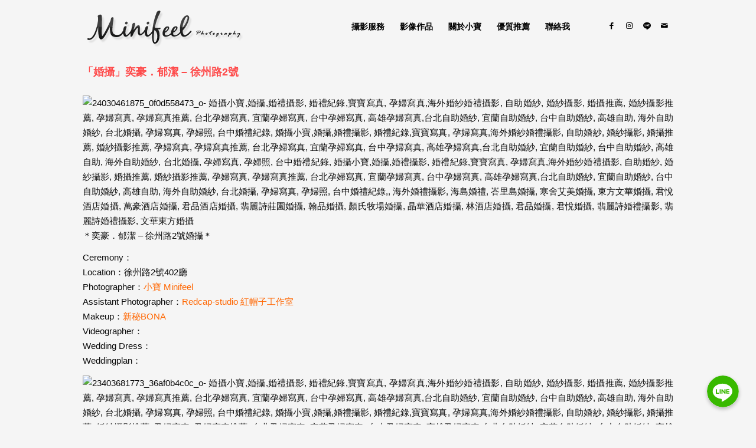

--- FILE ---
content_type: text/html; charset=UTF-8
request_url: https://minifeel.tw/weddingday-feria/
body_size: 26440
content:
<!DOCTYPE html>
<html lang="zh-TW"
prefix="og: https://ogp.me/ns#"  class="html_boxed responsive av-preloader-disabled av-custom-lightbox  html_header_top html_logo_left html_main_nav_header html_menu_right html_slim html_header_sticky_disabled html_header_shrinking_disabled html_mobile_menu_tablet html_header_searchicon_disabled html_content_align_center html_header_unstick_top_disabled html_header_stretch_disabled html_minimal_header html_av-overlay-side html_av-overlay-side-classic html_av-submenu-noclone html_entry_id_4111 av-cookies-no-cookie-consent av-no-preview html_text_menu_active ">
<head>
<meta charset="UTF-8" />
<div style="display: block; overflow: hidden; width: 0; height: 0;"><h1><a href="https://www.leeimage.com.tw/">婚攝小寶 - 婚禮攝影｜自助婚紗｜婚禮攝影｜婚攝推薦｜孕婦寫真</a></h1><h2>婚攝小寶提供優質的婚攝、婚禮攝影、婚禮紀錄、自助婚紗、海外婚紗婚攝等服務。豐富的婚攝經驗，每場婚禮，都是每個新娘心中最難忘的一個回憶，也許這些回憶會隨著年紀慢慢的消逝，但是希望藉由這些婚攝照片，能夠像是當天故事般的感動著新人。 我們提供最完整的海外婚紗、自助婚紗、婚禮攝影、孕婦寫真服務，最多的婚攝作品讓你選擇。</h2></div>
<!-- mobile setting -->
<meta name="viewport" content="width=device-width, initial-scale=1">
<!-- Scripts/CSS and wp_head hook -->
<title>徐州路2號,徐州路2號婚攝,徐州路2號婚宴,婚攝小寶,台北婚攝,新祕BONA | 婚攝小寶 - 婚禮攝影 | 婚紗攝影 | 孕婦寫真 | 海外婚紗| 婚攝推薦</title>
<!-- All In One SEO Pack 3.7.1ob_start_detected [-1,-1] -->
<meta name="description"  content="徐州路2號,徐州路2號婚攝,徐州路2號婚宴,婚攝小寶,台北婚攝,新祕BONA" />
<meta name="keywords"  content="台北婚攝,婚攝小寶,徐州路2號,徐州路2號婚宴,徐州路2號婚攝,新祕bona" />
<script type="application/ld+json" class="aioseop-schema">{"@context":"https://schema.org","@graph":[{"@type":["Person","Organization"],"@id":"https://minifeel.tw/#person","url":"https://minifeel.tw/","name":"minifeel","sameAs":[],"image":{"@type":"ImageObject","@id":"https://minifeel.tw/#personlogo","url":"https://secure.gravatar.com/avatar/335ff7f810bc3d6539b2efa40410f284?s=96&d=mm&r=g","width":96,"height":96,"caption":"minifeel"},"logo":{"@id":"https://minifeel.tw/#personlogo"}},{"@type":"WebSite","@id":"https://minifeel.tw/#website","url":"https://minifeel.tw/","name":"婚攝小寶 - 婚禮攝影 | 婚紗攝影 | 孕婦寫真 | 海外婚紗| 婚攝推薦","publisher":{"@id":"https://minifeel.tw/#person"}},{"@type":"WebPage","@id":"https://minifeel.tw/weddingday-feria/#webpage","url":"https://minifeel.tw/weddingday-feria/","inLanguage":"zh-TW","name":"「婚攝」奕豪．郁潔 – 徐州路2號","isPartOf":{"@id":"https://minifeel.tw/#website"},"breadcrumb":{"@id":"https://minifeel.tw/weddingday-feria/#breadcrumblist"},"description":"徐州路2號,徐州路2號婚攝,徐州路2號婚宴,婚攝小寶,台北婚攝,新祕BONA","image":{"@type":"ImageObject","@id":"https://minifeel.tw/weddingday-feria/#primaryimage","url":"https://minifeel.tw/wp-content/uploads/2015/12/徐州路2號徐州路2號婚攝徐州路2號婚宴婚攝小寶台北婚攝新祕BONAMSC_0045.jpg","width":800,"height":533},"primaryImageOfPage":{"@id":"https://minifeel.tw/weddingday-feria/#primaryimage"},"datePublished":"2015-12-28T22:13:02+08:00","dateModified":"2018-08-17T12:55:49+08:00"},{"@type":"Article","@id":"https://minifeel.tw/weddingday-feria/#article","isPartOf":{"@id":"https://minifeel.tw/weddingday-feria/#webpage"},"author":{"@id":"https://minifeel.tw/author/minifeel/#author"},"headline":"「婚攝」奕豪．郁潔 – 徐州路2號","datePublished":"2015-12-28T22:13:02+08:00","dateModified":"2018-08-17T12:55:49+08:00","commentCount":0,"mainEntityOfPage":{"@id":"https://minifeel.tw/weddingday-feria/#webpage"},"publisher":{"@id":"https://minifeel.tw/#person"},"articleSection":"Wedding Day 婚禮紀錄, 影像作品, 台北婚攝, 婚攝小寶, 徐州路2號, 徐州路2號婚宴, 徐州路2號婚攝, 新祕BONA","image":{"@type":"ImageObject","@id":"https://minifeel.tw/weddingday-feria/#primaryimage","url":"https://minifeel.tw/wp-content/uploads/2015/12/徐州路2號徐州路2號婚攝徐州路2號婚宴婚攝小寶台北婚攝新祕BONAMSC_0045.jpg","width":800,"height":533}},{"@type":"Person","@id":"https://minifeel.tw/author/minifeel/#author","name":"minifeel","sameAs":[],"image":{"@type":"ImageObject","@id":"https://minifeel.tw/#personlogo","url":"https://secure.gravatar.com/avatar/335ff7f810bc3d6539b2efa40410f284?s=96&d=mm&r=g","width":96,"height":96,"caption":"minifeel"}},{"@type":"BreadcrumbList","@id":"https://minifeel.tw/weddingday-feria/#breadcrumblist","itemListElement":[{"@type":"ListItem","position":1,"item":{"@type":"WebPage","@id":"https://minifeel.tw/","url":"https://minifeel.tw/","name":"婚攝小寶 - 婚禮攝影 | 婚紗攝影 | 孕婦寫真 | 海外婚紗攝影 | 婚攝推薦 "}},{"@type":"ListItem","position":2,"item":{"@type":"WebPage","@id":"https://minifeel.tw/weddingday-feria/","url":"https://minifeel.tw/weddingday-feria/","name":"「婚攝」奕豪．郁潔 – 徐州路2號"}}]}]}</script>
<link rel="canonical" href="https://minifeel.tw/weddingday-feria/" />
<meta property="og:type" content="article" />
<meta property="og:title" content="徐州路2號,徐州路2號婚攝,徐州路2號婚宴,婚攝小寶,台北婚攝,新祕BONA | 婚攝小寶 - 婚禮攝影 | 婚紗攝影 | 孕婦寫真 | 海外婚紗| 婚攝推薦" />
<meta property="og:description" content="徐州路2號,徐州路2號婚攝,徐州路2號婚宴,婚攝小寶,台北婚攝,新祕BONA" />
<meta property="og:url" content="https://minifeel.tw/weddingday-feria/" />
<meta property="og:site_name" content="婚攝小寶 - 婚禮攝影 | 婚紗攝影 | 孕婦寫真 | 海外婚紗攝影 | 婚攝推薦 " />
<meta property="og:image" content="https://minifeel.tw/wp-content/uploads/2015/12/徐州路2號徐州路2號婚攝徐州路2號婚宴婚攝小寶台北婚攝新祕BONAMSC_0045.jpg" />
<meta property="article:published_time" content="2015-12-28T22:13:02Z" />
<meta property="article:modified_time" content="2018-08-17T12:55:49Z" />
<meta property="og:image:secure_url" content="https://minifeel.tw/wp-content/uploads/2015/12/徐州路2號徐州路2號婚攝徐州路2號婚宴婚攝小寶台北婚攝新祕BONAMSC_0045.jpg" />
<meta name="twitter:card" content="summary" />
<meta name="twitter:title" content="徐州路2號,徐州路2號婚攝,徐州路2號婚宴,婚攝小寶,台北婚攝,新祕BONA | 婚攝小寶 - 婚禮攝影 | 婚紗攝影 | 孕婦寫真 | 海外婚紗| 婚攝推薦" />
<meta name="twitter:description" content="徐州路2號,徐州路2號婚攝,徐州路2號婚宴,婚攝小寶,台北婚攝,新祕BONA" />
<meta name="twitter:image" content="https://minifeel.tw/wp-content/uploads/2015/12/徐州路2號徐州路2號婚攝徐州路2號婚宴婚攝小寶台北婚攝新祕BONAMSC_0045.jpg" />
<script type="text/javascript" >
window.ga=window.ga||function(){(ga.q=ga.q||[]).push(arguments)};ga.l=+new Date;
ga('create', 'UA-45331619-1', { 'cookieDomain': 'minifeel.tw' } );
// Plugins
ga('require', 'ec');ga('require', 'linkid', 'linkid.js');
ga('send', 'pageview');
</script>
<script async src="https://www.google-analytics.com/analytics.js"></script>
<!-- All In One SEO Pack -->
<link rel="alternate" type="application/rss+xml" title="訂閱《婚攝小寶 - 婚禮攝影 | 婚紗攝影 | 孕婦寫真 | 海外婚紗| 婚攝推薦》&raquo; 資訊提供" href="https://minifeel.tw/feed/" />
<link rel="alternate" type="application/rss+xml" title="訂閱《婚攝小寶 - 婚禮攝影 | 婚紗攝影 | 孕婦寫真 | 海外婚紗| 婚攝推薦》&raquo; 留言的資訊提供" href="https://minifeel.tw/comments/feed/" />
<link rel="alternate" type="application/rss+xml" title="訂閱《婚攝小寶 - 婚禮攝影 | 婚紗攝影 | 孕婦寫真 | 海外婚紗| 婚攝推薦 》&raquo;〈「婚攝」奕豪．郁潔 – 徐州路2號〉留言的資訊提供" href="https://minifeel.tw/weddingday-feria/feed/" />
<!-- google webfont font replacement -->
<script type='text/javascript'>
(function() {
/*	check if webfonts are disabled by user setting via cookie - or user must opt in.	*/
var html = document.getElementsByTagName('html')[0];
var cookie_check = html.className.indexOf('av-cookies-needs-opt-in') >= 0 || html.className.indexOf('av-cookies-can-opt-out') >= 0;
var allow_continue = true;
var silent_accept_cookie = html.className.indexOf('av-cookies-user-silent-accept') >= 0;
if( cookie_check && ! silent_accept_cookie )
{
if( ! document.cookie.match(/aviaCookieConsent/) || html.className.indexOf('av-cookies-session-refused') >= 0 )
{
allow_continue = false;
}
else
{
if( ! document.cookie.match(/aviaPrivacyRefuseCookiesHideBar/) )
{
allow_continue = false;
}
else if( ! document.cookie.match(/aviaPrivacyEssentialCookiesEnabled/) )
{
allow_continue = false;
}
else if( document.cookie.match(/aviaPrivacyGoogleWebfontsDisabled/) )
{
allow_continue = false;
}
}
}
if( allow_continue )
{
var f = document.createElement('link');
f.type 	= 'text/css';
f.rel 	= 'stylesheet';
f.href 	= '//fonts.googleapis.com/css?family=Microsoft+JhengHei';
f.id 	= 'avia-google-webfont';
document.getElementsByTagName('head')[0].appendChild(f);
}
})();
</script>
<link rel='stylesheet' id='avia-grid-css'  href='//minifeel.tw/wp-content/cache/wpfc-minified/87ztz85y/8142t.css' type='text/css' media='all' />
<link rel='stylesheet' id='avia-base-css'  href='//minifeel.tw/wp-content/cache/wpfc-minified/lnsed4go/8142t.css' type='text/css' media='all' />
<link rel='stylesheet' id='avia-layout-css'  href='//minifeel.tw/wp-content/cache/wpfc-minified/f2ugzx0b/8142t.css' type='text/css' media='all' />
<link rel='stylesheet' id='avia-module-blog-css'  href='//minifeel.tw/wp-content/cache/wpfc-minified/1cys8fpg/8142t.css' type='text/css' media='all' />
<link rel='stylesheet' id='avia-module-postslider-css'  href='//minifeel.tw/wp-content/cache/wpfc-minified/qut5hefv/8142t.css' type='text/css' media='all' />
<link rel='stylesheet' id='avia-module-button-css'  href='//minifeel.tw/wp-content/cache/wpfc-minified/kctx72h8/8142t.css' type='text/css' media='all' />
<link rel='stylesheet' id='avia-module-button-fullwidth-css'  href='//minifeel.tw/wp-content/cache/wpfc-minified/llfkzh6s/8142t.css' type='text/css' media='all' />
<link rel='stylesheet' id='avia-module-catalogue-css'  href='//minifeel.tw/wp-content/cache/wpfc-minified/eh27m1d5/8142t.css' type='text/css' media='all' />
<link rel='stylesheet' id='avia-module-comments-css'  href='//minifeel.tw/wp-content/cache/wpfc-minified/jyrxphtp/8142t.css' type='text/css' media='all' />
<link rel='stylesheet' id='avia-module-gallery-css'  href='//minifeel.tw/wp-content/cache/wpfc-minified/l9a7xyw7/8142t.css' type='text/css' media='all' />
<link rel='stylesheet' id='avia-module-gridrow-css'  href='//minifeel.tw/wp-content/cache/wpfc-minified/kz4d1ohm/8142t.css' type='text/css' media='all' />
<link rel='stylesheet' id='avia-module-heading-css'  href='//minifeel.tw/wp-content/cache/wpfc-minified/95k53jhw/8142t.css' type='text/css' media='all' />
<link rel='stylesheet' id='avia-module-hr-css'  href='//minifeel.tw/wp-content/cache/wpfc-minified/fopp0nax/8142t.css' type='text/css' media='all' />
<link rel='stylesheet' id='avia-module-icon-css'  href='//minifeel.tw/wp-content/cache/wpfc-minified/ldyxfj9o/8142t.css' type='text/css' media='all' />
<link rel='stylesheet' id='avia-module-iconlist-css'  href='//minifeel.tw/wp-content/cache/wpfc-minified/qu6m8zkz/8142t.css' type='text/css' media='all' />
<link rel='stylesheet' id='avia-module-image-css'  href='//minifeel.tw/wp-content/cache/wpfc-minified/kkzcup88/8142t.css' type='text/css' media='all' />
<link rel='stylesheet' id='avia-module-slideshow-css'  href='//minifeel.tw/wp-content/cache/wpfc-minified/1gdinrn6/8142s.css' type='text/css' media='all' />
<link rel='stylesheet' id='avia-module-social-css'  href='//minifeel.tw/wp-content/cache/wpfc-minified/2qut7nfy/8142s.css' type='text/css' media='all' />
<link rel='stylesheet' id='avia-module-tabs-css'  href='//minifeel.tw/wp-content/cache/wpfc-minified/dr8r7y2e/8142s.css' type='text/css' media='all' />
<link rel='stylesheet' id='avia-module-video-css'  href='//minifeel.tw/wp-content/cache/wpfc-minified/d7a2fp20/8142s.css' type='text/css' media='all' />
<link rel='stylesheet' id='chaty-front-css-css'  href='//minifeel.tw/wp-content/cache/wpfc-minified/djyeafm/8142s.css' type='text/css' media='all' />
<style id='chaty-front-css-inline-css' type='text/css'>
#wechat-qr-code{right: {104}px; left:auto;}
.chaty-widget-is a{display: block; margin:0; padding:0;border-radius: 50%;-webkit-border-radius: 50%;-moz-border-radius: 50%; }
.chaty-widget-is svg{margin:0; padding:0;}
.chaty-main-widget { display: none; }
.chaty-in-desktop .chaty-main-widget.is-in-desktop { display: block; }
.chaty-in-mobile .chaty-main-widget.is-in-mobile { display: block; }
.chaty-widget.hide-widget { display: none !important; }
.chaty-widget, .chaty-widget .get, .chaty-widget .get a { width: 62px }
.facustom-icon { width: 54px; line-height: 54px; height: 54px; font-size: 27px; }
.chaty-widget-is a { width: 54px; height: 54px; }
.facustom-icon.chaty-btn-line {background-color: #38B900}
.chaty-line .color-element {fill: #38B900; background: #38B900}
/*.chaty-widget-i-title.hide-it { display: none !important; }*/
body div.chaty-widget.hide-widget { display: none !important; }
.i-trigger .chaty-widget-i-title, .chaty-widget-i .chaty-widget-i-title {color:#333333 !important; background:#ffffff !important;}.i-trigger .chaty-widget-i-title p, .chaty-widget-i.chaty-main-widget .chaty-widget-i-title p {color:#333333 !important; background:#ffffff !important;}.i-trigger .chaty-widget-i:not(.no-tooltip):before, .chaty-widget-i.chaty-main-widget:before { border-color: transparent transparent transparent #ffffff !important;}.chaty-widget.chaty-widget-is-right .i-trigger .i-trigger-open.chaty-widget-i:before, .chaty-widget.chaty-widget-is-right .chaty-widget-i:before { border-color: transparent #ffffff transparent transparent !important;}.chaty-widget.chaty-widget-is-right .i-trigger .chaty-widget-i:before, .chaty-widget.chaty-widget-is-right .chaty-widget-i:before {border-color: transparent #ffffff transparent transparent !important; }
</style>
<link rel='stylesheet' id='sbi_styles-css'  href='//minifeel.tw/wp-content/cache/wpfc-minified/m8zi23ah/8142s.css' type='text/css' media='all' />
<link rel='stylesheet' id='wp-block-library-css'  href='//minifeel.tw/wp-content/cache/wpfc-minified/76z94sdw/8142s.css' type='text/css' media='all' />
<style id='wp-block-library-inline-css' type='text/css'>
.has-text-align-justify{text-align:justify;}
</style>
<link rel='stylesheet' id='contact-form-7-css'  href='//minifeel.tw/wp-content/cache/wpfc-minified/785hga3d/8142s.css' type='text/css' media='all' />
<link rel='stylesheet' id='avia-scs-css'  href='//minifeel.tw/wp-content/cache/wpfc-minified/g3sz81wd/8142s.css' type='text/css' media='all' />
<link rel='stylesheet' id='avia-widget-css-css'  href='//minifeel.tw/wp-content/cache/wpfc-minified/obr8vfu/8142s.css' type='text/css' media='screen' />
<link rel='stylesheet' id='avia-dynamic-css'  href='//minifeel.tw/wp-content/cache/wpfc-minified/7ik06pad/8142s.css' type='text/css' media='all' />
<link rel='stylesheet' id='avia-custom-css'  href='//minifeel.tw/wp-content/cache/wpfc-minified/fp3bsuip/8142s.css' type='text/css' media='all' />
<link rel='stylesheet' id='jetpack_css-css'  href='//minifeel.tw/wp-content/cache/wpfc-minified/1fe9p96o/8142s.css' type='text/css' media='all' />
<script type='text/javascript' src='//minifeel.tw/wp-content/cache/wpfc-minified/dh8vug9p/81435.js' id='jquery-core-js'></script>
<script type='text/javascript' src='//minifeel.tw/wp-content/cache/wpfc-minified/mcojfjt1/81434.js' id='jquery-migrate-js'></script>
<script type='text/javascript' id='chaty-front-end-js-extra'>
/* <![CDATA[ */
var chaty_settings = {"object_settings":{"isPRO":0,"pending_messages":"off","cht_cta_bg_color":"#ffffff","cht_cta_text_color":"#333333","click_setting":"click","number_of_messages":"1","number_color":"#ffffff","number_bg_color":"#dd0000","position":"right","social":[{"val":"https:\/\/lin.ee\/aJWmvBH","default_icon":"<svg class=\"ico_d \" width=\"39\" height=\"39\" viewBox=\"0 0 39 39\" fill=\"none\" xmlns=\"http:\/\/www.w3.org\/2000\/svg\" style=\"transform: rotate(0deg);\"><circle class=\"color-element\" cx=\"19.4395\" cy=\"19.4395\" r=\"19.4395\" fill=\"#38B900\"><\/circle><path d=\"M24 9.36561C24 4.19474 18.6178 0 12 0C5.38215 0 0 4.19474 0 9.36561C0 13.9825 4.25629 17.8606 10.0229 18.5993C10.4073 18.6785 10.9565 18.8368 11.0664 19.1797C11.1762 19.4699 11.1487 19.9184 11.0938 20.235C11.0938 20.235 10.9565 21.0528 10.9291 21.2111C10.8741 21.5013 10.6819 22.3456 11.9725 21.8443C13.2632 21.3167 18.8924 17.9398 21.3913 15.1433C23.1487 13.2702 24 11.4234 24 9.36561Z\" transform=\"translate(7 10)\" fill=\"white\"><\/path><path d=\"M1.0984 0H0.24714C0.10984 0 -2.09503e-07 0.105528 -2.09503e-07 0.211056V5.22364C-2.09503e-07 5.35555 0.10984 5.43469 0.24714 5.43469H1.0984C1.2357 5.43469 1.34554 5.32917 1.34554 5.22364V0.211056C1.34554 0.105528 1.2357 0 1.0984 0Z\" transform=\"translate(15.4577 16.8593)\" fill=\"#38B900\" class=\"color-element\"><\/path><path d=\"M4.66819 0H3.81693C3.67963 0 3.56979 0.105528 3.56979 0.211056V3.19222L1.18078 0.0791458C1.18078 0.0791458 1.18078 0.0527642 1.15332 0.0527642C1.15332 0.0527642 1.15332 0.0527641 1.12586 0.0263821C1.12586 0.0263821 1.12586 0.0263821 1.0984 0.0263821H0.247139C0.10984 0.0263821 4.19006e-07 0.13191 4.19006e-07 0.237438V5.25002C4.19006e-07 5.38193 0.10984 5.46108 0.247139 5.46108H1.0984C1.2357 5.46108 1.34554 5.35555 1.34554 5.25002V2.26885L3.73455 5.38193C3.76201 5.40831 3.76201 5.43469 3.78947 5.43469C3.78947 5.43469 3.78947 5.43469 3.81693 5.43469C3.81693 5.43469 3.81693 5.43469 3.84439 5.43469C3.87185 5.43469 3.87185 5.43469 3.89931 5.43469H4.75057C4.88787 5.43469 4.99771 5.32917 4.99771 5.22364V0.211056C4.91533 0.105528 4.80549 0 4.66819 0Z\" transform=\"translate(17.6819 16.8593)\" fill=\"#38B900\" class=\"color-element\"><\/path><path d=\"M3.62471 4.22112H1.34554V0.237438C1.34554 0.105528 1.2357 0 1.0984 0H0.24714C0.10984 0 -5.23757e-08 0.105528 -5.23757e-08 0.237438V5.25002C-5.23757e-08 5.30278 0.0274599 5.35555 0.0549198 5.40831C0.10984 5.43469 0.16476 5.46108 0.21968 5.46108H3.56979C3.70709 5.46108 3.78947 5.35555 3.78947 5.22364V4.4058C3.87185 4.32665 3.76201 4.22112 3.62471 4.22112Z\" transform=\"translate(10.8993 16.8593)\" fill=\"#38B900\" class=\"color-element\"><\/path><path d=\"M3.56979 1.29272C3.70709 1.29272 3.78947 1.18719 3.78947 1.05528V0.237438C3.78947 0.105528 3.67963 -1.00639e-07 3.56979 -1.00639e-07H0.219679C0.164759 -1.00639e-07 0.10984 0.0263821 0.0549199 0.0527641C0.02746 0.105528 -2.09503e-07 0.158292 -2.09503e-07 0.211056V5.22364C-2.09503e-07 5.2764 0.02746 5.32917 0.0549199 5.38193C0.10984 5.40831 0.164759 5.43469 0.219679 5.43469H3.56979C3.70709 5.43469 3.78947 5.32917 3.78947 5.19726V4.37941C3.78947 4.2475 3.67963 4.14198 3.56979 4.14198H1.29062V3.29775H3.56979C3.70709 3.29775 3.78947 3.19222 3.78947 3.06031V2.24247C3.78947 2.11056 3.67963 2.00503 3.56979 2.00503H1.29062V1.16081H3.56979V1.29272Z\" transform=\"translate(23.421 16.8329)\" fill=\"#38B900\" class=\"color-element\"><\/path><\/svg>","bg_color":"#38B900","rbg_color":"56,185,0","title":"Line","img_url":"","social_channel":"line","channel_type":"line","href_url":"https:\/\/lin.ee\/aJWmvBH","desktop_target":"_blank","mobile_target":"_blank","qr_code_image":"","channel":"Line","is_mobile":1,"is_desktop":1,"mobile_url":"https:\/\/lin.ee\/aJWmvBH","on_click":"","has_font":0,"popup_html":"","has_custom_popup":0,"is_default_open":0}],"pos_side":"right","bot":"25","side":"25","device":"desktop_active mobile_active","color":"#FF6060","rgb_color":"255,96,96","widget_size":"54","widget_type":"chat-bubble","widget_img":"","cta":"","active":"true","close_text":"","analytics":0,"save_user_clicks":0,"close_img":"","is_mobile":0,"ajax_url":"https:\/\/minifeel.tw\/wp-admin\/admin-ajax.php","animation_class":"","time_trigger":"yes","trigger_time":"0","exit_intent":"no","on_page_scroll":"no","page_scroll":"0","gmt":"","display_conditions":0,"display_rules":[],"display_state":"click","has_close_button":"yes","mode":"vertical"},"ajax_url":"https:\/\/minifeel.tw\/wp-admin\/admin-ajax.php"};
/* ]]> */
</script>
<script type='text/javascript' src='//minifeel.tw/wp-content/cache/wpfc-minified/2q9lp8nl/81434.js' id='chaty-front-end-js'></script>
<script type='text/javascript' id='wk-tag-manager-script-js-after'>
function shouldTrack(){
var trackLoggedIn = true;
var loggedIn = false;
if(!loggedIn){
return true;
} else if( trackLoggedIn ) {
return true;
}
return false;
}
function hasWKGoogleAnalyticsCookie() {
return (new RegExp('wp_wk_ga_untrack_' + document.location.hostname)).test(document.cookie);
}
if (!hasWKGoogleAnalyticsCookie() && shouldTrack()) {
//Google Tag Manager
(function (w, d, s, l, i) {
w[l] = w[l] || [];
w[l].push({
'gtm.start':
new Date().getTime(), event: 'gtm.js'
});
var f = d.getElementsByTagName(s)[0],
j = d.createElement(s), dl = l != 'dataLayer' ? '&l=' + l : '';
j.async = true;
j.src =
'//www.googletagmanager.com/gtm.js?id=' + i + dl;
f.parentNode.insertBefore(j, f);
})(window, document, 'script', 'dataLayer', 'GTM-K9NXPMZ');
}
</script>
<script type='text/javascript' src='//minifeel.tw/wp-content/cache/wpfc-minified/2ylyuww1/81434.js' id='avia-compat-js'></script>
<link rel="https://api.w.org/" href="https://minifeel.tw/wp-json/" /><link rel="alternate" type="application/json" href="https://minifeel.tw/wp-json/wp/v2/posts/4111" /><link rel="EditURI" type="application/rsd+xml" title="RSD" href="https://minifeel.tw/xmlrpc.php?rsd" />
<link rel="wlwmanifest" type="application/wlwmanifest+xml" href="https://minifeel.tw/wp-includes/wlwmanifest.xml" /> 
<meta name="generator" content="WordPress 5.6.16" />
<link rel='shortlink' href='https://minifeel.tw/?p=4111' />
<link rel="alternate" type="application/json+oembed" href="https://minifeel.tw/wp-json/oembed/1.0/embed?url=https%3A%2F%2Fminifeel.tw%2Fweddingday-feria%2F" />
<link rel="alternate" type="text/xml+oembed" href="https://minifeel.tw/wp-json/oembed/1.0/embed?url=https%3A%2F%2Fminifeel.tw%2Fweddingday-feria%2F&#038;format=xml" />
<style type='text/css'>img#wpstats{display:none}</style><link rel="profile" href="https://gmpg.org/xfn/11" />
<link rel="alternate" type="application/rss+xml" title="婚攝小寶 - 婚禮攝影 | 婚紗攝影 | 孕婦寫真 | 海外婚紗| 婚攝推薦 RSS2 Feed" href="https://minifeel.tw/feed/" />
<link rel="pingback" href="https://minifeel.tw/xmlrpc.php" />
<!--[if lt IE 9]><script src="//minifeel.tw/wp-content/cache/wpfc-minified/sywc1fa/81434.js"></script><![endif]-->
<link rel="icon" href="https://minifeel.tw/wp-content/uploads/favicon.png" type="image/png">
<link rel="icon" href="https://minifeel.tw/wp-content/uploads/icon.png" sizes="32x32" />
<link rel="icon" href="https://minifeel.tw/wp-content/uploads/icon.png" sizes="192x192" />
<link rel="apple-touch-icon" href="https://minifeel.tw/wp-content/uploads/icon.png" />
<meta name="msapplication-TileImage" content="https://minifeel.tw/wp-content/uploads/icon.png" />
<style type='text/css'>
@font-face {font-family: 'entypo-fontello'; font-weight: normal; font-style: normal; font-display: auto;
src: url('https://minifeel.tw/wp-content/themes/enfold474ok/config-templatebuilder/avia-template-builder/assets/fonts/entypo-fontello.eot');
src: url('https://minifeel.tw/wp-content/themes/enfold474ok/config-templatebuilder/avia-template-builder/assets/fonts/entypo-fontello.eot?#iefix') format('embedded-opentype'), 
url('https://minifeel.tw/wp-content/themes/enfold474ok/config-templatebuilder/avia-template-builder/assets/fonts/entypo-fontello.woff') format('woff'),
url('https://minifeel.tw/wp-content/themes/enfold474ok/config-templatebuilder/avia-template-builder/assets/fonts/entypo-fontello.woff2') format('woff2'),
url('https://minifeel.tw/wp-content/themes/enfold474ok/config-templatebuilder/avia-template-builder/assets/fonts/entypo-fontello.ttf') format('truetype'), 
url('https://minifeel.tw/wp-content/themes/enfold474ok/config-templatebuilder/avia-template-builder/assets/fonts/entypo-fontello.svg#entypo-fontello') format('svg');
} #top .avia-font-entypo-fontello, body .avia-font-entypo-fontello, html body [data-av_iconfont='entypo-fontello']:before{ font-family: 'entypo-fontello'; }
@font-face {font-family: 'fontello'; font-weight: normal; font-style: normal; font-display: auto;
src: url('https://minifeel.tw/wp-content/uploads/avia_fonts/fontello/fontello.eot');
src: url('https://minifeel.tw/wp-content/uploads/avia_fonts/fontello/fontello.eot?#iefix') format('embedded-opentype'), 
url('https://minifeel.tw/wp-content/uploads/avia_fonts/fontello/fontello.woff') format('woff'),
url('https://minifeel.tw/wp-content/uploads/avia_fonts/fontello/fontello.woff2') format('woff2'),
url('https://minifeel.tw/wp-content/uploads/avia_fonts/fontello/fontello.ttf') format('truetype'), 
url('https://minifeel.tw/wp-content/uploads/avia_fonts/fontello/fontello.svg#fontello') format('svg');
} #top .avia-font-fontello, body .avia-font-fontello, html body [data-av_iconfont='fontello']:before{ font-family: 'fontello'; }
</style>
<!--
Debugging Info for Theme support: 
Theme: Enfold
Version: 4.7.4
Installed: enfold474ok
AviaFramework Version: 5.0
AviaBuilder Version: 4.7.1.1
aviaElementManager Version: 1.0.1
ML:256-PU:26-PLA:22
WP:5.6.16
Compress: CSS:disabled - JS:disabled
Updates: disabled
PLAu:19
-->
</head>
<body data-rsssl=1 id="top" class="post-template-default single single-post postid-4111 single-format-standard  rtl_columns boxed microsoft_jhenghei" itemscope="itemscope" itemtype="https://schema.org/WebPage" >
<div id='wrap_all'>
<header id='header' class='all_colors header_color light_bg_color  av_header_top av_logo_left av_main_nav_header av_menu_right av_slim av_header_sticky_disabled av_header_shrinking_disabled av_header_stretch_disabled av_mobile_menu_tablet av_header_searchicon_disabled av_header_unstick_top_disabled av_minimal_header av_bottom_nav_disabled  av_header_border_disabled'  role="banner" itemscope="itemscope" itemtype="https://schema.org/WPHeader" >
<div  id='header_main' class='container_wrap container_wrap_logo'>
<div class='container av-logo-container'><div class='inner-container'><span class='logo'><a href='https://minifeel.tw/'><img height='100' width='300' src='https://minifeel.tw/wp-content/uploads/2013/10/Blog_S.png' alt='婚攝小寶 - 婚禮攝影 | 婚紗攝影 | 孕婦寫真 | 海外婚紗| 婚攝推薦' title='' /></a></span><nav class='main_menu' data-selectname='Select a page'  role="navigation" itemscope="itemscope" itemtype="https://schema.org/SiteNavigationElement" ><div class="avia-menu av-main-nav-wrap av_menu_icon_beside"><ul id="avia-menu" class="menu av-main-nav"><li id="menu-item-9830" class="menu-item menu-item-type-custom menu-item-object-custom menu-item-has-children menu-item-top-level menu-item-top-level-1"><a href="#" itemprop="url"><span class="avia-bullet"></span><span class="avia-menu-text">攝影服務</span><span class="avia-menu-fx"><span class="avia-arrow-wrap"><span class="avia-arrow"></span></span></span></a>
<ul class="sub-menu">
<li id="menu-item-9831" class="menu-item menu-item-type-post_type menu-item-object-page"><a href="https://minifeel.tw/services/2020-oversea/" itemprop="url"><span class="avia-bullet"></span><span class="avia-menu-text">2020 海外婚紗行程</span></a></li>
<li id="menu-item-9833" class="menu-item menu-item-type-post_type menu-item-object-page"><a href="https://minifeel.tw/services/weddingday/" itemprop="url"><span class="avia-bullet"></span><span class="avia-menu-text">婚禮記錄</span></a></li>
<li id="menu-item-9834" class="menu-item menu-item-type-post_type menu-item-object-page"><a href="https://minifeel.tw/services/pre-wedding/" itemprop="url"><span class="avia-bullet"></span><span class="avia-menu-text">自助婚紗</span></a></li>
<li id="menu-item-9836" class="menu-item menu-item-type-post_type menu-item-object-page"><a href="https://minifeel.tw/services/pregnancy/" itemprop="url"><span class="avia-bullet"></span><span class="avia-menu-text">孕婦寫真</span></a></li>
<li id="menu-item-9832" class="menu-item menu-item-type-post_type menu-item-object-page"><a href="https://minifeel.tw/services/baby/" itemprop="url"><span class="avia-bullet"></span><span class="avia-menu-text">親子 / 全家福 / 抓周寫真</span></a></li>
<li id="menu-item-9835" class="menu-item menu-item-type-post_type menu-item-object-page"><a href="https://minifeel.tw/services/order/" itemprop="url"><span class="avia-bullet"></span><span class="avia-menu-text">預約檔期</span></a></li>
</ul>
</li>
<li id="menu-item-10002" class="menu-item menu-item-type-custom menu-item-object-custom menu-item-has-children menu-item-top-level menu-item-top-level-2"><a href="#" itemprop="url"><span class="avia-bullet"></span><span class="avia-menu-text">影像作品</span><span class="avia-menu-fx"><span class="avia-arrow-wrap"><span class="avia-arrow"></span></span></span></a>
<ul class="sub-menu">
<li id="menu-item-9937" class="menu-item menu-item-type-post_type menu-item-object-page"><a href="https://minifeel.tw/portfolio/weddingday/" itemprop="url"><span class="avia-bullet"></span><span class="avia-menu-text">WeddingDay 婚禮紀錄</span></a></li>
<li id="menu-item-9936" class="menu-item menu-item-type-post_type menu-item-object-page"><a href="https://minifeel.tw/portfolio/prewedding/" itemprop="url"><span class="avia-bullet"></span><span class="avia-menu-text">PreWedding 自助婚紗</span></a></li>
<li id="menu-item-9935" class="menu-item menu-item-type-post_type menu-item-object-page"><a href="https://minifeel.tw/portfolio/oversea/" itemprop="url"><span class="avia-bullet"></span><span class="avia-menu-text">Oversea 海外婚紗婚禮</span></a></li>
<li id="menu-item-9934" class="menu-item menu-item-type-post_type menu-item-object-page"><a href="https://minifeel.tw/portfolio/species/" itemprop="url"><span class="avia-bullet"></span><span class="avia-menu-text">Species 婚禮主題攝影</span></a></li>
<li id="menu-item-9933" class="menu-item menu-item-type-post_type menu-item-object-page"><a href="https://minifeel.tw/portfolio/pregnancy/" itemprop="url"><span class="avia-bullet"></span><span class="avia-menu-text">Pregnancy 孕婦寫真</span></a></li>
<li id="menu-item-9932" class="menu-item menu-item-type-post_type menu-item-object-page"><a href="https://minifeel.tw/portfolio/baby/" itemprop="url"><span class="avia-bullet"></span><span class="avia-menu-text">Baby 寶寶寫真</span></a></li>
<li id="menu-item-9931" class="menu-item menu-item-type-post_type menu-item-object-page"><a href="https://minifeel.tw/portfolio/awards/" itemprop="url"><span class="avia-bullet"></span><span class="avia-menu-text">Awards 得獎/專訪</span></a></li>
</ul>
</li>
<li id="menu-item-9840" class="menu-item menu-item-type-custom menu-item-object-custom menu-item-has-children menu-item-top-level menu-item-top-level-3"><a href="#" itemprop="url"><span class="avia-bullet"></span><span class="avia-menu-text">關於小寶</span><span class="avia-menu-fx"><span class="avia-arrow-wrap"><span class="avia-arrow"></span></span></span></a>
<ul class="sub-menu">
<li id="menu-item-9841" class="menu-item menu-item-type-post_type menu-item-object-page"><a href="https://minifeel.tw/about/minifeel/" itemprop="url"><span class="avia-bullet"></span><span class="avia-menu-text">About Minifeel 小寶簡介</span></a></li>
<li id="menu-item-9842" class="menu-item menu-item-type-post_type menu-item-object-page"><a href="https://minifeel.tw/about/awards/" itemprop="url"><span class="avia-bullet"></span><span class="avia-menu-text">Awards 國際獎項</span></a></li>
<li id="menu-item-9844" class="menu-item menu-item-type-post_type menu-item-object-page"><a href="https://minifeel.tw/about/recommend/" itemprop="url"><span class="avia-bullet"></span><span class="avia-menu-text">Recommend 客戶推薦</span></a></li>
<li id="menu-item-9972" class="menu-item menu-item-type-post_type menu-item-object-page"><a href="https://minifeel.tw/about/sketchbook/" itemprop="url"><span class="avia-bullet"></span><span class="avia-menu-text">Sketchbook 心影空間</span></a></li>
<li id="menu-item-9843" class="menu-item menu-item-type-post_type menu-item-object-page"><a href="https://minifeel.tw/about/tool/" itemprop="url"><span class="avia-bullet"></span><span class="avia-menu-text">Tool 使用器材</span></a></li>
<li id="menu-item-10179" class="menu-item menu-item-type-post_type menu-item-object-page"><a href="https://minifeel.tw/services/services/" itemprop="url"><span class="avia-bullet"></span><span class="avia-menu-text">服務說明</span></a></li>
</ul>
</li>
<li id="menu-item-10003" class="menu-item menu-item-type-custom menu-item-object-custom menu-item-has-children menu-item-top-level menu-item-top-level-4"><a href="#" itemprop="url"><span class="avia-bullet"></span><span class="avia-menu-text">優質推薦</span><span class="avia-menu-fx"><span class="avia-arrow-wrap"><span class="avia-arrow"></span></span></span></a>
<ul class="sub-menu">
<li id="menu-item-9850" class="menu-item menu-item-type-post_type menu-item-object-page"><a href="https://minifeel.tw/cooperative/minifeel-team/" itemprop="url"><span class="avia-bullet"></span><span class="avia-menu-text">Team 工作室團隊婚攝</span></a></li>
<li id="menu-item-9856" class="menu-item menu-item-type-post_type menu-item-object-page"><a href="https://minifeel.tw/cooperative/cooperative-for-minifeel/" itemprop="url"><span class="avia-bullet"></span><span class="avia-menu-text">Partner 搭配婚紗包套廠商</span></a></li>
<li id="menu-item-9855" class="menu-item menu-item-type-post_type menu-item-object-page"><a href="https://minifeel.tw/cooperative/bouquet/" itemprop="url"><span class="avia-bullet"></span><span class="avia-menu-text">Bouquet 捧花/婚禮佈置</span></a></li>
<li id="menu-item-9851" class="menu-item menu-item-type-post_type menu-item-object-page"><a href="https://minifeel.tw/cooperative/dress/" itemprop="url"><span class="avia-bullet"></span><span class="avia-menu-text">Dress 婚紗禮服推薦</span></a></li>
<li id="menu-item-9854" class="menu-item menu-item-type-post_type menu-item-object-page"><a href="https://minifeel.tw/cooperative/make_up/" itemprop="url"><span class="avia-bullet"></span><span class="avia-menu-text">Make up 新娘秘書</span></a></li>
<li id="menu-item-9848" class="menu-item menu-item-type-post_type menu-item-object-page"><a href="https://minifeel.tw/cooperative/mic/" itemprop="url"><span class="avia-bullet"></span><span class="avia-menu-text">MIC 婚禮主持人</span></a></li>
<li id="menu-item-9852" class="menu-item menu-item-type-post_type menu-item-object-page"><a href="https://minifeel.tw/cooperative/photo/" itemprop="url"><span class="avia-bullet"></span><span class="avia-menu-text">Photo 推薦婚攝</span></a></li>
<li id="menu-item-9849" class="menu-item menu-item-type-post_type menu-item-object-page"><a href="https://minifeel.tw/cooperative/suit/" itemprop="url"><span class="avia-bullet"></span><span class="avia-menu-text">Suit 西裝西服推薦</span></a></li>
<li id="menu-item-9853" class="menu-item menu-item-type-post_type menu-item-object-page"><a href="https://minifeel.tw/cooperative/video/" itemprop="url"><span class="avia-bullet"></span><span class="avia-menu-text">Video 動態錄影</span></a></li>
</ul>
</li>
<li id="menu-item-9857" class="menu-item menu-item-type-post_type menu-item-object-page menu-item-top-level menu-item-top-level-5"><a href="https://minifeel.tw/%e8%81%af%e7%b5%a1%e6%88%91/" itemprop="url"><span class="avia-bullet"></span><span class="avia-menu-text">聯絡我</span><span class="avia-menu-fx"><span class="avia-arrow-wrap"><span class="avia-arrow"></span></span></span></a></li>
<li class="av-burger-menu-main menu-item-avia-special ">
<a href="#" aria-label="Menu" aria-hidden="false">
<span class="av-hamburger av-hamburger--spin av-js-hamburger">
<span class="av-hamburger-box">
<span class="av-hamburger-inner"></span>
<strong>Menu</strong>
</span>
</span>
<span class="avia_hidden_link_text">Menu</span>
</a>
</li></ul></div><ul class='noLightbox social_bookmarks icon_count_4'><li class='social_bookmarks_facebook av-social-link-facebook social_icon_1'><a  target="_blank" aria-label="Link to Facebook" href='https://www.facebook.com/minifeel.tw' aria-hidden='false' data-av_icon='' data-av_iconfont='entypo-fontello' title='Facebook'><span class='avia_hidden_link_text'>Facebook</span></a></li><li class='social_bookmarks_instagram av-social-link-instagram social_icon_2'><a target="_blank" aria-label="Link to Instagram" href='https://www.instagram.com/minifeel.photo/' aria-hidden='false' data-av_icon='' data-av_iconfont='entypo-fontello' title='Instagram' rel="noopener"><span class='avia_hidden_link_text'>Instagram</span></a></li><li class='social_bookmarks_line av-social-link-line social_icon_3'><a target="_blank" aria-label="Link to Line" href='http://line.me/ti/p/TwIk8-NgUV' aria-hidden='false' data-av_icon='ন' data-av_iconfont='fontello' title='Line' rel="noopener"><span class='avia_hidden_link_text'>Line</span></a></li><li class='social_bookmarks_mail av-social-link-mail social_icon_4'><a  aria-label="Link to Mail" href='http://minifeel@hotmail.com' aria-hidden='false' data-av_icon='' data-av_iconfont='entypo-fontello' title='Mail'><span class='avia_hidden_link_text'>Mail</span></a></li></ul></nav></div> </div> 
<!-- end container_wrap-->
</div>
<div class='header_bg'></div>
<!-- end header -->
</header>
<div id='main' class='all_colors' data-scroll-offset='0'>
<div class='stretch_full container_wrap alternate_color light_bg_color title_container'><div class='container'><strong class='main-title entry-title '><a href='https://minifeel.tw/' rel='bookmark' title='Permanent Link: 部落格 - 最新消息'  itemprop="headline" >部落格 - 最新消息</a></strong></div></div>
<div class='container_wrap container_wrap_first main_color fullsize'>
<div class='container template-blog template-single-blog '>
<main class='content units av-content-full alpha  av-blog-meta-author-disabled av-blog-meta-comments-disabled av-blog-meta-category-disabled av-blog-meta-date-disabled av-blog-meta-html-info-disabled av-blog-meta-tag-disabled'  role="main" itemscope="itemscope" itemtype="https://schema.org/Blog" >
<article class='post-entry post-entry-type-standard post-entry-4111 post-loop-1 post-parity-odd post-entry-last single-small with-slider post-4111 post type-post status-publish format-standard has-post-thumbnail hentry category-wedding-day category-photo tag-105 tag-34 tag-126 tag-390 tag-127 tag-bona'  itemscope="itemscope" itemtype="https://schema.org/BlogPosting" itemprop="blogPost" ><div class='blog-meta'><a href='https://minifeel.tw/wp-content/uploads/2015/12/徐州路2號徐州路2號婚攝徐州路2號婚宴婚攝小寶台北婚攝新祕BONAMSC_0045.jpg' class='small-preview'  title="徐州路2號,徐州路2號婚攝,徐州路2號婚宴,婚攝小寶,台北婚攝,新祕BONA,MSC_0045" ><img width="180" height="180" src="https://minifeel.tw/wp-content/uploads/2015/12/徐州路2號徐州路2號婚攝徐州路2號婚宴婚攝小寶台北婚攝新祕BONAMSC_0045-180x180.jpg" class="attachment-square size-square wp-post-image" alt="" loading="lazy" srcset="https://minifeel.tw/wp-content/uploads/2015/12/徐州路2號徐州路2號婚攝徐州路2號婚宴婚攝小寶台北婚攝新祕BONAMSC_0045-180x180.jpg 180w, https://minifeel.tw/wp-content/uploads/2015/12/徐州路2號徐州路2號婚攝徐州路2號婚宴婚攝小寶台北婚攝新祕BONAMSC_0045-80x80.jpg 80w, https://minifeel.tw/wp-content/uploads/2015/12/徐州路2號徐州路2號婚攝徐州路2號婚宴婚攝小寶台北婚攝新祕BONAMSC_0045-36x36.jpg 36w" sizes="(max-width: 180px) 100vw, 180px" /><span class="iconfont" aria-hidden='true' data-av_icon='' data-av_iconfont='entypo-fontello'></span></a></div><div class='entry-content-wrapper clearfix standard-content'><header class="entry-content-header"><h1 class='post-title entry-title '  itemprop="headline" >	<a href='https://minifeel.tw/weddingday-feria/' rel='bookmark' title='Permanent Link: 「婚攝」奕豪．郁潔 – 徐州路2號'>「婚攝」奕豪．郁潔 – 徐州路2號			<span class='post-format-icon minor-meta'></span>	</a></h1><span class='post-meta-infos'><time class='date-container minor-meta updated' >2015 年 12 月 29 日</time><span class='text-sep text-sep-date'>/</span><span class='comment-container minor-meta'><a href="https://minifeel.tw/weddingday-feria/#respond" class="comments-link" >0 評論</a></span><span class='text-sep text-sep-comment'>/</span><span class="blog-categories minor-meta">在： <a href="https://minifeel.tw/category/photo/wedding-day/" rel="tag">Wedding Day 婚禮紀錄</a>, <a href="https://minifeel.tw/category/photo/" rel="tag">影像作品</a> </span><span class="text-sep text-sep-cat">/</span><span class="blog-author minor-meta">通過： <span class="entry-author-link"  itemprop="author" ><span class="author"><span class="fn"><a href="https://minifeel.tw/author/minifeel/" title="「minifeel」的文章" rel="author">minifeel</a></span></span></span></span></span></header><div class="entry-content"  itemprop="text" ><p><img  title="「婚攝」奕豪．郁潔 – 徐州路2號- 婚攝小寶,婚攝,婚禮攝影, 婚禮紀錄,寶寶寫真, 孕婦寫真,海外婚紗婚禮攝影, 自助婚紗, 婚紗攝影, 婚攝推薦, 婚紗攝影推薦, 孕婦寫真, 孕婦寫真推薦, 台北孕婦寫真, 宜蘭孕婦寫真, 台中孕婦寫真, 高雄孕婦寫真,台北自助婚紗, 宜蘭自助婚紗, 台中自助婚紗, 高雄自助, 海外自助婚紗, 台北婚攝, 孕婦寫真, 孕婦照, 台中婚禮紀錄, 婚攝小寶,婚攝,婚禮攝影, 婚禮紀錄,寶寶寫真, 孕婦寫真,海外婚紗婚禮攝影, 自助婚紗, 婚紗攝影, 婚攝推薦, 婚紗攝影推薦, 孕婦寫真, 孕婦寫真推薦, 台北孕婦寫真, 宜蘭孕婦寫真, 台中孕婦寫真, 高雄孕婦寫真,台北自助婚紗, 宜蘭自助婚紗, 台中自助婚紗, 高雄自助, 海外自助婚紗, 台北婚攝, 孕婦寫真, 孕婦照, 台中婚禮紀錄, 婚攝小寶,婚攝,婚禮攝影, 婚禮紀錄,寶寶寫真, 孕婦寫真,海外婚紗婚禮攝影, 自助婚紗, 婚紗攝影, 婚攝推薦, 婚紗攝影推薦, 孕婦寫真, 孕婦寫真推薦, 台北孕婦寫真, 宜蘭孕婦寫真, 台中孕婦寫真, 高雄孕婦寫真,台北自助婚紗, 宜蘭自助婚紗, 台中自助婚紗, 高雄自助, 海外自助婚紗, 台北婚攝, 孕婦寫真, 孕婦照, 台中婚禮紀錄,, 海外婚禮攝影, 海島婚禮, 峇里島婚攝, 寒舍艾美婚攝, 東方文華婚攝, 君悅酒店婚攝,  萬豪酒店婚攝, 君品酒店婚攝, 翡麗詩莊園婚攝, 翰品婚攝, 顏氏牧場婚攝, 晶華酒店婚攝, 林酒店婚攝, 君品婚攝, 君悅婚攝, 翡麗詩婚禮攝影, 翡麗詩婚禮攝影, 文華東方婚攝" src="https://farm2.staticflickr.com/1682/24030461875_0f0d558473_o.jpg"  alt="24030461875_0f0d558473_o- 婚攝小寶,婚攝,婚禮攝影, 婚禮紀錄,寶寶寫真, 孕婦寫真,海外婚紗婚禮攝影, 自助婚紗, 婚紗攝影, 婚攝推薦, 婚紗攝影推薦, 孕婦寫真, 孕婦寫真推薦, 台北孕婦寫真, 宜蘭孕婦寫真, 台中孕婦寫真, 高雄孕婦寫真,台北自助婚紗, 宜蘭自助婚紗, 台中自助婚紗, 高雄自助, 海外自助婚紗, 台北婚攝, 孕婦寫真, 孕婦照, 台中婚禮紀錄, 婚攝小寶,婚攝,婚禮攝影, 婚禮紀錄,寶寶寫真, 孕婦寫真,海外婚紗婚禮攝影, 自助婚紗, 婚紗攝影, 婚攝推薦, 婚紗攝影推薦, 孕婦寫真, 孕婦寫真推薦, 台北孕婦寫真, 宜蘭孕婦寫真, 台中孕婦寫真, 高雄孕婦寫真,台北自助婚紗, 宜蘭自助婚紗, 台中自助婚紗, 高雄自助, 海外自助婚紗, 台北婚攝, 孕婦寫真, 孕婦照, 台中婚禮紀錄, 婚攝小寶,婚攝,婚禮攝影, 婚禮紀錄,寶寶寫真, 孕婦寫真,海外婚紗婚禮攝影, 自助婚紗, 婚紗攝影, 婚攝推薦, 婚紗攝影推薦, 孕婦寫真, 孕婦寫真推薦, 台北孕婦寫真, 宜蘭孕婦寫真, 台中孕婦寫真, 高雄孕婦寫真,台北自助婚紗, 宜蘭自助婚紗, 台中自助婚紗, 高雄自助, 海外自助婚紗, 台北婚攝, 孕婦寫真, 孕婦照, 台中婚禮紀錄,, 海外婚禮攝影, 海島婚禮, 峇里島婚攝, 寒舍艾美婚攝, 東方文華婚攝, 君悅酒店婚攝,  萬豪酒店婚攝, 君品酒店婚攝, 翡麗詩莊園婚攝, 翰品婚攝, 顏氏牧場婚攝, 晶華酒店婚攝, 林酒店婚攝, 君品婚攝, 君悅婚攝, 翡麗詩婚禮攝影, 翡麗詩婚禮攝影, 文華東方婚攝"  border="0" hspace="0" vspace="0" /><br />
＊奕豪．郁潔 &#8211; 徐州路2號婚攝＊</p>
<p>Ceremony：<br />
Location：徐州路2號402廳<br />
Photographer：<span style="color: #ff6600;"><a href="https://www.facebook.com/minifeel.tw" target="_blank"><span style="color: #ff6600;">小寶 Minifeel</span></a></span><br />
Assistant Photographer：<span style="color: #ff6600;"><a href="http://redcap-studio.com/" target="_blank"><span style="color: #ff6600;">Redcap-studio 紅帽子工作室</span></a></span><br />
Makeup：<span style="color: #ff6600;"><a href="https://www.facebook.com/helloimbona" target="_blank"><span style="color: #ff6600;">新秘BONA</span></a></span><br />
Videographer：<br />
Wedding Dress：<br />
Weddingplan：</p>
<p><img  title="「婚攝」奕豪．郁潔 – 徐州路2號- 婚攝小寶,婚攝,婚禮攝影, 婚禮紀錄,寶寶寫真, 孕婦寫真,海外婚紗婚禮攝影, 自助婚紗, 婚紗攝影, 婚攝推薦, 婚紗攝影推薦, 孕婦寫真, 孕婦寫真推薦, 台北孕婦寫真, 宜蘭孕婦寫真, 台中孕婦寫真, 高雄孕婦寫真,台北自助婚紗, 宜蘭自助婚紗, 台中自助婚紗, 高雄自助, 海外自助婚紗, 台北婚攝, 孕婦寫真, 孕婦照, 台中婚禮紀錄, 婚攝小寶,婚攝,婚禮攝影, 婚禮紀錄,寶寶寫真, 孕婦寫真,海外婚紗婚禮攝影, 自助婚紗, 婚紗攝影, 婚攝推薦, 婚紗攝影推薦, 孕婦寫真, 孕婦寫真推薦, 台北孕婦寫真, 宜蘭孕婦寫真, 台中孕婦寫真, 高雄孕婦寫真,台北自助婚紗, 宜蘭自助婚紗, 台中自助婚紗, 高雄自助, 海外自助婚紗, 台北婚攝, 孕婦寫真, 孕婦照, 台中婚禮紀錄, 婚攝小寶,婚攝,婚禮攝影, 婚禮紀錄,寶寶寫真, 孕婦寫真,海外婚紗婚禮攝影, 自助婚紗, 婚紗攝影, 婚攝推薦, 婚紗攝影推薦, 孕婦寫真, 孕婦寫真推薦, 台北孕婦寫真, 宜蘭孕婦寫真, 台中孕婦寫真, 高雄孕婦寫真,台北自助婚紗, 宜蘭自助婚紗, 台中自助婚紗, 高雄自助, 海外自助婚紗, 台北婚攝, 孕婦寫真, 孕婦照, 台中婚禮紀錄,, 海外婚禮攝影, 海島婚禮, 峇里島婚攝, 寒舍艾美婚攝, 東方文華婚攝, 君悅酒店婚攝,  萬豪酒店婚攝, 君品酒店婚攝, 翡麗詩莊園婚攝, 翰品婚攝, 顏氏牧場婚攝, 晶華酒店婚攝, 林酒店婚攝, 君品婚攝, 君悅婚攝, 翡麗詩婚禮攝影, 翡麗詩婚禮攝影, 文華東方婚攝" src="https://farm6.static.flickr.com/5771/23403681773_36af0b4c0c_o.jpg"  alt="23403681773_36af0b4c0c_o- 婚攝小寶,婚攝,婚禮攝影, 婚禮紀錄,寶寶寫真, 孕婦寫真,海外婚紗婚禮攝影, 自助婚紗, 婚紗攝影, 婚攝推薦, 婚紗攝影推薦, 孕婦寫真, 孕婦寫真推薦, 台北孕婦寫真, 宜蘭孕婦寫真, 台中孕婦寫真, 高雄孕婦寫真,台北自助婚紗, 宜蘭自助婚紗, 台中自助婚紗, 高雄自助, 海外自助婚紗, 台北婚攝, 孕婦寫真, 孕婦照, 台中婚禮紀錄, 婚攝小寶,婚攝,婚禮攝影, 婚禮紀錄,寶寶寫真, 孕婦寫真,海外婚紗婚禮攝影, 自助婚紗, 婚紗攝影, 婚攝推薦, 婚紗攝影推薦, 孕婦寫真, 孕婦寫真推薦, 台北孕婦寫真, 宜蘭孕婦寫真, 台中孕婦寫真, 高雄孕婦寫真,台北自助婚紗, 宜蘭自助婚紗, 台中自助婚紗, 高雄自助, 海外自助婚紗, 台北婚攝, 孕婦寫真, 孕婦照, 台中婚禮紀錄, 婚攝小寶,婚攝,婚禮攝影, 婚禮紀錄,寶寶寫真, 孕婦寫真,海外婚紗婚禮攝影, 自助婚紗, 婚紗攝影, 婚攝推薦, 婚紗攝影推薦, 孕婦寫真, 孕婦寫真推薦, 台北孕婦寫真, 宜蘭孕婦寫真, 台中孕婦寫真, 高雄孕婦寫真,台北自助婚紗, 宜蘭自助婚紗, 台中自助婚紗, 高雄自助, 海外自助婚紗, 台北婚攝, 孕婦寫真, 孕婦照, 台中婚禮紀錄,, 海外婚禮攝影, 海島婚禮, 峇里島婚攝, 寒舍艾美婚攝, 東方文華婚攝, 君悅酒店婚攝,  萬豪酒店婚攝, 君品酒店婚攝, 翡麗詩莊園婚攝, 翰品婚攝, 顏氏牧場婚攝, 晶華酒店婚攝, 林酒店婚攝, 君品婚攝, 君悅婚攝, 翡麗詩婚禮攝影, 翡麗詩婚禮攝影, 文華東方婚攝"  border="0" hspace="0" vspace="0" /></p>
<p><img  title="「婚攝」奕豪．郁潔 – 徐州路2號- 婚攝小寶,婚攝,婚禮攝影, 婚禮紀錄,寶寶寫真, 孕婦寫真,海外婚紗婚禮攝影, 自助婚紗, 婚紗攝影, 婚攝推薦, 婚紗攝影推薦, 孕婦寫真, 孕婦寫真推薦, 台北孕婦寫真, 宜蘭孕婦寫真, 台中孕婦寫真, 高雄孕婦寫真,台北自助婚紗, 宜蘭自助婚紗, 台中自助婚紗, 高雄自助, 海外自助婚紗, 台北婚攝, 孕婦寫真, 孕婦照, 台中婚禮紀錄, 婚攝小寶,婚攝,婚禮攝影, 婚禮紀錄,寶寶寫真, 孕婦寫真,海外婚紗婚禮攝影, 自助婚紗, 婚紗攝影, 婚攝推薦, 婚紗攝影推薦, 孕婦寫真, 孕婦寫真推薦, 台北孕婦寫真, 宜蘭孕婦寫真, 台中孕婦寫真, 高雄孕婦寫真,台北自助婚紗, 宜蘭自助婚紗, 台中自助婚紗, 高雄自助, 海外自助婚紗, 台北婚攝, 孕婦寫真, 孕婦照, 台中婚禮紀錄, 婚攝小寶,婚攝,婚禮攝影, 婚禮紀錄,寶寶寫真, 孕婦寫真,海外婚紗婚禮攝影, 自助婚紗, 婚紗攝影, 婚攝推薦, 婚紗攝影推薦, 孕婦寫真, 孕婦寫真推薦, 台北孕婦寫真, 宜蘭孕婦寫真, 台中孕婦寫真, 高雄孕婦寫真,台北自助婚紗, 宜蘭自助婚紗, 台中自助婚紗, 高雄自助, 海外自助婚紗, 台北婚攝, 孕婦寫真, 孕婦照, 台中婚禮紀錄,, 海外婚禮攝影, 海島婚禮, 峇里島婚攝, 寒舍艾美婚攝, 東方文華婚攝, 君悅酒店婚攝,  萬豪酒店婚攝, 君品酒店婚攝, 翡麗詩莊園婚攝, 翰品婚攝, 顏氏牧場婚攝, 晶華酒店婚攝, 林酒店婚攝, 君品婚攝, 君悅婚攝, 翡麗詩婚禮攝影, 翡麗詩婚禮攝影, 文華東方婚攝" src="https://farm2.static.flickr.com/1459/24030459315_5489eb5497_o.jpg"  alt="24030459315_5489eb5497_o- 婚攝小寶,婚攝,婚禮攝影, 婚禮紀錄,寶寶寫真, 孕婦寫真,海外婚紗婚禮攝影, 自助婚紗, 婚紗攝影, 婚攝推薦, 婚紗攝影推薦, 孕婦寫真, 孕婦寫真推薦, 台北孕婦寫真, 宜蘭孕婦寫真, 台中孕婦寫真, 高雄孕婦寫真,台北自助婚紗, 宜蘭自助婚紗, 台中自助婚紗, 高雄自助, 海外自助婚紗, 台北婚攝, 孕婦寫真, 孕婦照, 台中婚禮紀錄, 婚攝小寶,婚攝,婚禮攝影, 婚禮紀錄,寶寶寫真, 孕婦寫真,海外婚紗婚禮攝影, 自助婚紗, 婚紗攝影, 婚攝推薦, 婚紗攝影推薦, 孕婦寫真, 孕婦寫真推薦, 台北孕婦寫真, 宜蘭孕婦寫真, 台中孕婦寫真, 高雄孕婦寫真,台北自助婚紗, 宜蘭自助婚紗, 台中自助婚紗, 高雄自助, 海外自助婚紗, 台北婚攝, 孕婦寫真, 孕婦照, 台中婚禮紀錄, 婚攝小寶,婚攝,婚禮攝影, 婚禮紀錄,寶寶寫真, 孕婦寫真,海外婚紗婚禮攝影, 自助婚紗, 婚紗攝影, 婚攝推薦, 婚紗攝影推薦, 孕婦寫真, 孕婦寫真推薦, 台北孕婦寫真, 宜蘭孕婦寫真, 台中孕婦寫真, 高雄孕婦寫真,台北自助婚紗, 宜蘭自助婚紗, 台中自助婚紗, 高雄自助, 海外自助婚紗, 台北婚攝, 孕婦寫真, 孕婦照, 台中婚禮紀錄,, 海外婚禮攝影, 海島婚禮, 峇里島婚攝, 寒舍艾美婚攝, 東方文華婚攝, 君悅酒店婚攝,  萬豪酒店婚攝, 君品酒店婚攝, 翡麗詩莊園婚攝, 翰品婚攝, 顏氏牧場婚攝, 晶華酒店婚攝, 林酒店婚攝, 君品婚攝, 君悅婚攝, 翡麗詩婚禮攝影, 翡麗詩婚禮攝影, 文華東方婚攝"  border="0" hspace="0" vspace="0" /></p>
<p><img  title="「婚攝」奕豪．郁潔 – 徐州路2號- 婚攝小寶,婚攝,婚禮攝影, 婚禮紀錄,寶寶寫真, 孕婦寫真,海外婚紗婚禮攝影, 自助婚紗, 婚紗攝影, 婚攝推薦, 婚紗攝影推薦, 孕婦寫真, 孕婦寫真推薦, 台北孕婦寫真, 宜蘭孕婦寫真, 台中孕婦寫真, 高雄孕婦寫真,台北自助婚紗, 宜蘭自助婚紗, 台中自助婚紗, 高雄自助, 海外自助婚紗, 台北婚攝, 孕婦寫真, 孕婦照, 台中婚禮紀錄, 婚攝小寶,婚攝,婚禮攝影, 婚禮紀錄,寶寶寫真, 孕婦寫真,海外婚紗婚禮攝影, 自助婚紗, 婚紗攝影, 婚攝推薦, 婚紗攝影推薦, 孕婦寫真, 孕婦寫真推薦, 台北孕婦寫真, 宜蘭孕婦寫真, 台中孕婦寫真, 高雄孕婦寫真,台北自助婚紗, 宜蘭自助婚紗, 台中自助婚紗, 高雄自助, 海外自助婚紗, 台北婚攝, 孕婦寫真, 孕婦照, 台中婚禮紀錄, 婚攝小寶,婚攝,婚禮攝影, 婚禮紀錄,寶寶寫真, 孕婦寫真,海外婚紗婚禮攝影, 自助婚紗, 婚紗攝影, 婚攝推薦, 婚紗攝影推薦, 孕婦寫真, 孕婦寫真推薦, 台北孕婦寫真, 宜蘭孕婦寫真, 台中孕婦寫真, 高雄孕婦寫真,台北自助婚紗, 宜蘭自助婚紗, 台中自助婚紗, 高雄自助, 海外自助婚紗, 台北婚攝, 孕婦寫真, 孕婦照, 台中婚禮紀錄,, 海外婚禮攝影, 海島婚禮, 峇里島婚攝, 寒舍艾美婚攝, 東方文華婚攝, 君悅酒店婚攝,  萬豪酒店婚攝, 君品酒店婚攝, 翡麗詩莊園婚攝, 翰品婚攝, 顏氏牧場婚攝, 晶華酒店婚攝, 林酒店婚攝, 君品婚攝, 君悅婚攝, 翡麗詩婚禮攝影, 翡麗詩婚禮攝影, 文華東方婚攝" src="https://farm2.static.flickr.com/1694/23947908801_0f9889708a_o.jpg"  alt="23947908801_0f9889708a_o- 婚攝小寶,婚攝,婚禮攝影, 婚禮紀錄,寶寶寫真, 孕婦寫真,海外婚紗婚禮攝影, 自助婚紗, 婚紗攝影, 婚攝推薦, 婚紗攝影推薦, 孕婦寫真, 孕婦寫真推薦, 台北孕婦寫真, 宜蘭孕婦寫真, 台中孕婦寫真, 高雄孕婦寫真,台北自助婚紗, 宜蘭自助婚紗, 台中自助婚紗, 高雄自助, 海外自助婚紗, 台北婚攝, 孕婦寫真, 孕婦照, 台中婚禮紀錄, 婚攝小寶,婚攝,婚禮攝影, 婚禮紀錄,寶寶寫真, 孕婦寫真,海外婚紗婚禮攝影, 自助婚紗, 婚紗攝影, 婚攝推薦, 婚紗攝影推薦, 孕婦寫真, 孕婦寫真推薦, 台北孕婦寫真, 宜蘭孕婦寫真, 台中孕婦寫真, 高雄孕婦寫真,台北自助婚紗, 宜蘭自助婚紗, 台中自助婚紗, 高雄自助, 海外自助婚紗, 台北婚攝, 孕婦寫真, 孕婦照, 台中婚禮紀錄, 婚攝小寶,婚攝,婚禮攝影, 婚禮紀錄,寶寶寫真, 孕婦寫真,海外婚紗婚禮攝影, 自助婚紗, 婚紗攝影, 婚攝推薦, 婚紗攝影推薦, 孕婦寫真, 孕婦寫真推薦, 台北孕婦寫真, 宜蘭孕婦寫真, 台中孕婦寫真, 高雄孕婦寫真,台北自助婚紗, 宜蘭自助婚紗, 台中自助婚紗, 高雄自助, 海外自助婚紗, 台北婚攝, 孕婦寫真, 孕婦照, 台中婚禮紀錄,, 海外婚禮攝影, 海島婚禮, 峇里島婚攝, 寒舍艾美婚攝, 東方文華婚攝, 君悅酒店婚攝,  萬豪酒店婚攝, 君品酒店婚攝, 翡麗詩莊園婚攝, 翰品婚攝, 顏氏牧場婚攝, 晶華酒店婚攝, 林酒店婚攝, 君品婚攝, 君悅婚攝, 翡麗詩婚禮攝影, 翡麗詩婚禮攝影, 文華東方婚攝"  border="0" hspace="0" vspace="0" /></p>
<p><img  title="「婚攝」奕豪．郁潔 – 徐州路2號- 婚攝小寶,婚攝,婚禮攝影, 婚禮紀錄,寶寶寫真, 孕婦寫真,海外婚紗婚禮攝影, 自助婚紗, 婚紗攝影, 婚攝推薦, 婚紗攝影推薦, 孕婦寫真, 孕婦寫真推薦, 台北孕婦寫真, 宜蘭孕婦寫真, 台中孕婦寫真, 高雄孕婦寫真,台北自助婚紗, 宜蘭自助婚紗, 台中自助婚紗, 高雄自助, 海外自助婚紗, 台北婚攝, 孕婦寫真, 孕婦照, 台中婚禮紀錄, 婚攝小寶,婚攝,婚禮攝影, 婚禮紀錄,寶寶寫真, 孕婦寫真,海外婚紗婚禮攝影, 自助婚紗, 婚紗攝影, 婚攝推薦, 婚紗攝影推薦, 孕婦寫真, 孕婦寫真推薦, 台北孕婦寫真, 宜蘭孕婦寫真, 台中孕婦寫真, 高雄孕婦寫真,台北自助婚紗, 宜蘭自助婚紗, 台中自助婚紗, 高雄自助, 海外自助婚紗, 台北婚攝, 孕婦寫真, 孕婦照, 台中婚禮紀錄, 婚攝小寶,婚攝,婚禮攝影, 婚禮紀錄,寶寶寫真, 孕婦寫真,海外婚紗婚禮攝影, 自助婚紗, 婚紗攝影, 婚攝推薦, 婚紗攝影推薦, 孕婦寫真, 孕婦寫真推薦, 台北孕婦寫真, 宜蘭孕婦寫真, 台中孕婦寫真, 高雄孕婦寫真,台北自助婚紗, 宜蘭自助婚紗, 台中自助婚紗, 高雄自助, 海外自助婚紗, 台北婚攝, 孕婦寫真, 孕婦照, 台中婚禮紀錄,, 海外婚禮攝影, 海島婚禮, 峇里島婚攝, 寒舍艾美婚攝, 東方文華婚攝, 君悅酒店婚攝,  萬豪酒店婚攝, 君品酒店婚攝, 翡麗詩莊園婚攝, 翰品婚攝, 顏氏牧場婚攝, 晶華酒店婚攝, 林酒店婚攝, 君品婚攝, 君悅婚攝, 翡麗詩婚禮攝影, 翡麗詩婚禮攝影, 文華東方婚攝" src="https://farm6.static.flickr.com/5636/23662608509_f99d59a1e1_o.jpg"  alt="23662608509_f99d59a1e1_o- 婚攝小寶,婚攝,婚禮攝影, 婚禮紀錄,寶寶寫真, 孕婦寫真,海外婚紗婚禮攝影, 自助婚紗, 婚紗攝影, 婚攝推薦, 婚紗攝影推薦, 孕婦寫真, 孕婦寫真推薦, 台北孕婦寫真, 宜蘭孕婦寫真, 台中孕婦寫真, 高雄孕婦寫真,台北自助婚紗, 宜蘭自助婚紗, 台中自助婚紗, 高雄自助, 海外自助婚紗, 台北婚攝, 孕婦寫真, 孕婦照, 台中婚禮紀錄, 婚攝小寶,婚攝,婚禮攝影, 婚禮紀錄,寶寶寫真, 孕婦寫真,海外婚紗婚禮攝影, 自助婚紗, 婚紗攝影, 婚攝推薦, 婚紗攝影推薦, 孕婦寫真, 孕婦寫真推薦, 台北孕婦寫真, 宜蘭孕婦寫真, 台中孕婦寫真, 高雄孕婦寫真,台北自助婚紗, 宜蘭自助婚紗, 台中自助婚紗, 高雄自助, 海外自助婚紗, 台北婚攝, 孕婦寫真, 孕婦照, 台中婚禮紀錄, 婚攝小寶,婚攝,婚禮攝影, 婚禮紀錄,寶寶寫真, 孕婦寫真,海外婚紗婚禮攝影, 自助婚紗, 婚紗攝影, 婚攝推薦, 婚紗攝影推薦, 孕婦寫真, 孕婦寫真推薦, 台北孕婦寫真, 宜蘭孕婦寫真, 台中孕婦寫真, 高雄孕婦寫真,台北自助婚紗, 宜蘭自助婚紗, 台中自助婚紗, 高雄自助, 海外自助婚紗, 台北婚攝, 孕婦寫真, 孕婦照, 台中婚禮紀錄,, 海外婚禮攝影, 海島婚禮, 峇里島婚攝, 寒舍艾美婚攝, 東方文華婚攝, 君悅酒店婚攝,  萬豪酒店婚攝, 君品酒店婚攝, 翡麗詩莊園婚攝, 翰品婚攝, 顏氏牧場婚攝, 晶華酒店婚攝, 林酒店婚攝, 君品婚攝, 君悅婚攝, 翡麗詩婚禮攝影, 翡麗詩婚禮攝影, 文華東方婚攝"  border="0" hspace="0" vspace="0" /></p>
<p><img  title="「婚攝」奕豪．郁潔 – 徐州路2號- 婚攝小寶,婚攝,婚禮攝影, 婚禮紀錄,寶寶寫真, 孕婦寫真,海外婚紗婚禮攝影, 自助婚紗, 婚紗攝影, 婚攝推薦, 婚紗攝影推薦, 孕婦寫真, 孕婦寫真推薦, 台北孕婦寫真, 宜蘭孕婦寫真, 台中孕婦寫真, 高雄孕婦寫真,台北自助婚紗, 宜蘭自助婚紗, 台中自助婚紗, 高雄自助, 海外自助婚紗, 台北婚攝, 孕婦寫真, 孕婦照, 台中婚禮紀錄, 婚攝小寶,婚攝,婚禮攝影, 婚禮紀錄,寶寶寫真, 孕婦寫真,海外婚紗婚禮攝影, 自助婚紗, 婚紗攝影, 婚攝推薦, 婚紗攝影推薦, 孕婦寫真, 孕婦寫真推薦, 台北孕婦寫真, 宜蘭孕婦寫真, 台中孕婦寫真, 高雄孕婦寫真,台北自助婚紗, 宜蘭自助婚紗, 台中自助婚紗, 高雄自助, 海外自助婚紗, 台北婚攝, 孕婦寫真, 孕婦照, 台中婚禮紀錄, 婚攝小寶,婚攝,婚禮攝影, 婚禮紀錄,寶寶寫真, 孕婦寫真,海外婚紗婚禮攝影, 自助婚紗, 婚紗攝影, 婚攝推薦, 婚紗攝影推薦, 孕婦寫真, 孕婦寫真推薦, 台北孕婦寫真, 宜蘭孕婦寫真, 台中孕婦寫真, 高雄孕婦寫真,台北自助婚紗, 宜蘭自助婚紗, 台中自助婚紗, 高雄自助, 海外自助婚紗, 台北婚攝, 孕婦寫真, 孕婦照, 台中婚禮紀錄,, 海外婚禮攝影, 海島婚禮, 峇里島婚攝, 寒舍艾美婚攝, 東方文華婚攝, 君悅酒店婚攝,  萬豪酒店婚攝, 君品酒店婚攝, 翡麗詩莊園婚攝, 翰品婚攝, 顏氏牧場婚攝, 晶華酒店婚攝, 林酒店婚攝, 君品婚攝, 君悅婚攝, 翡麗詩婚禮攝影, 翡麗詩婚禮攝影, 文華東方婚攝" src="https://farm6.static.flickr.com/5687/24030459095_c2d46d2c21_o.jpg"  alt="24030459095_c2d46d2c21_o- 婚攝小寶,婚攝,婚禮攝影, 婚禮紀錄,寶寶寫真, 孕婦寫真,海外婚紗婚禮攝影, 自助婚紗, 婚紗攝影, 婚攝推薦, 婚紗攝影推薦, 孕婦寫真, 孕婦寫真推薦, 台北孕婦寫真, 宜蘭孕婦寫真, 台中孕婦寫真, 高雄孕婦寫真,台北自助婚紗, 宜蘭自助婚紗, 台中自助婚紗, 高雄自助, 海外自助婚紗, 台北婚攝, 孕婦寫真, 孕婦照, 台中婚禮紀錄, 婚攝小寶,婚攝,婚禮攝影, 婚禮紀錄,寶寶寫真, 孕婦寫真,海外婚紗婚禮攝影, 自助婚紗, 婚紗攝影, 婚攝推薦, 婚紗攝影推薦, 孕婦寫真, 孕婦寫真推薦, 台北孕婦寫真, 宜蘭孕婦寫真, 台中孕婦寫真, 高雄孕婦寫真,台北自助婚紗, 宜蘭自助婚紗, 台中自助婚紗, 高雄自助, 海外自助婚紗, 台北婚攝, 孕婦寫真, 孕婦照, 台中婚禮紀錄, 婚攝小寶,婚攝,婚禮攝影, 婚禮紀錄,寶寶寫真, 孕婦寫真,海外婚紗婚禮攝影, 自助婚紗, 婚紗攝影, 婚攝推薦, 婚紗攝影推薦, 孕婦寫真, 孕婦寫真推薦, 台北孕婦寫真, 宜蘭孕婦寫真, 台中孕婦寫真, 高雄孕婦寫真,台北自助婚紗, 宜蘭自助婚紗, 台中自助婚紗, 高雄自助, 海外自助婚紗, 台北婚攝, 孕婦寫真, 孕婦照, 台中婚禮紀錄,, 海外婚禮攝影, 海島婚禮, 峇里島婚攝, 寒舍艾美婚攝, 東方文華婚攝, 君悅酒店婚攝,  萬豪酒店婚攝, 君品酒店婚攝, 翡麗詩莊園婚攝, 翰品婚攝, 顏氏牧場婚攝, 晶華酒店婚攝, 林酒店婚攝, 君品婚攝, 君悅婚攝, 翡麗詩婚禮攝影, 翡麗詩婚禮攝影, 文華東方婚攝"  border="0" hspace="0" vspace="0" /></p>
<p><img  title="「婚攝」奕豪．郁潔 – 徐州路2號- 婚攝小寶,婚攝,婚禮攝影, 婚禮紀錄,寶寶寫真, 孕婦寫真,海外婚紗婚禮攝影, 自助婚紗, 婚紗攝影, 婚攝推薦, 婚紗攝影推薦, 孕婦寫真, 孕婦寫真推薦, 台北孕婦寫真, 宜蘭孕婦寫真, 台中孕婦寫真, 高雄孕婦寫真,台北自助婚紗, 宜蘭自助婚紗, 台中自助婚紗, 高雄自助, 海外自助婚紗, 台北婚攝, 孕婦寫真, 孕婦照, 台中婚禮紀錄, 婚攝小寶,婚攝,婚禮攝影, 婚禮紀錄,寶寶寫真, 孕婦寫真,海外婚紗婚禮攝影, 自助婚紗, 婚紗攝影, 婚攝推薦, 婚紗攝影推薦, 孕婦寫真, 孕婦寫真推薦, 台北孕婦寫真, 宜蘭孕婦寫真, 台中孕婦寫真, 高雄孕婦寫真,台北自助婚紗, 宜蘭自助婚紗, 台中自助婚紗, 高雄自助, 海外自助婚紗, 台北婚攝, 孕婦寫真, 孕婦照, 台中婚禮紀錄, 婚攝小寶,婚攝,婚禮攝影, 婚禮紀錄,寶寶寫真, 孕婦寫真,海外婚紗婚禮攝影, 自助婚紗, 婚紗攝影, 婚攝推薦, 婚紗攝影推薦, 孕婦寫真, 孕婦寫真推薦, 台北孕婦寫真, 宜蘭孕婦寫真, 台中孕婦寫真, 高雄孕婦寫真,台北自助婚紗, 宜蘭自助婚紗, 台中自助婚紗, 高雄自助, 海外自助婚紗, 台北婚攝, 孕婦寫真, 孕婦照, 台中婚禮紀錄,, 海外婚禮攝影, 海島婚禮, 峇里島婚攝, 寒舍艾美婚攝, 東方文華婚攝, 君悅酒店婚攝,  萬豪酒店婚攝, 君品酒店婚攝, 翡麗詩莊園婚攝, 翰品婚攝, 顏氏牧場婚攝, 晶華酒店婚攝, 林酒店婚攝, 君品婚攝, 君悅婚攝, 翡麗詩婚禮攝影, 翡麗詩婚禮攝影, 文華東方婚攝" src="https://farm6.static.flickr.com/5633/23734794390_35c71e7aab_o.jpg"  alt="23734794390_35c71e7aab_o- 婚攝小寶,婚攝,婚禮攝影, 婚禮紀錄,寶寶寫真, 孕婦寫真,海外婚紗婚禮攝影, 自助婚紗, 婚紗攝影, 婚攝推薦, 婚紗攝影推薦, 孕婦寫真, 孕婦寫真推薦, 台北孕婦寫真, 宜蘭孕婦寫真, 台中孕婦寫真, 高雄孕婦寫真,台北自助婚紗, 宜蘭自助婚紗, 台中自助婚紗, 高雄自助, 海外自助婚紗, 台北婚攝, 孕婦寫真, 孕婦照, 台中婚禮紀錄, 婚攝小寶,婚攝,婚禮攝影, 婚禮紀錄,寶寶寫真, 孕婦寫真,海外婚紗婚禮攝影, 自助婚紗, 婚紗攝影, 婚攝推薦, 婚紗攝影推薦, 孕婦寫真, 孕婦寫真推薦, 台北孕婦寫真, 宜蘭孕婦寫真, 台中孕婦寫真, 高雄孕婦寫真,台北自助婚紗, 宜蘭自助婚紗, 台中自助婚紗, 高雄自助, 海外自助婚紗, 台北婚攝, 孕婦寫真, 孕婦照, 台中婚禮紀錄, 婚攝小寶,婚攝,婚禮攝影, 婚禮紀錄,寶寶寫真, 孕婦寫真,海外婚紗婚禮攝影, 自助婚紗, 婚紗攝影, 婚攝推薦, 婚紗攝影推薦, 孕婦寫真, 孕婦寫真推薦, 台北孕婦寫真, 宜蘭孕婦寫真, 台中孕婦寫真, 高雄孕婦寫真,台北自助婚紗, 宜蘭自助婚紗, 台中自助婚紗, 高雄自助, 海外自助婚紗, 台北婚攝, 孕婦寫真, 孕婦照, 台中婚禮紀錄,, 海外婚禮攝影, 海島婚禮, 峇里島婚攝, 寒舍艾美婚攝, 東方文華婚攝, 君悅酒店婚攝,  萬豪酒店婚攝, 君品酒店婚攝, 翡麗詩莊園婚攝, 翰品婚攝, 顏氏牧場婚攝, 晶華酒店婚攝, 林酒店婚攝, 君品婚攝, 君悅婚攝, 翡麗詩婚禮攝影, 翡麗詩婚禮攝影, 文華東方婚攝"  border="0" hspace="0" vspace="0" /></p>
<p><img  title="「婚攝」奕豪．郁潔 – 徐州路2號- 婚攝小寶,婚攝,婚禮攝影, 婚禮紀錄,寶寶寫真, 孕婦寫真,海外婚紗婚禮攝影, 自助婚紗, 婚紗攝影, 婚攝推薦, 婚紗攝影推薦, 孕婦寫真, 孕婦寫真推薦, 台北孕婦寫真, 宜蘭孕婦寫真, 台中孕婦寫真, 高雄孕婦寫真,台北自助婚紗, 宜蘭自助婚紗, 台中自助婚紗, 高雄自助, 海外自助婚紗, 台北婚攝, 孕婦寫真, 孕婦照, 台中婚禮紀錄, 婚攝小寶,婚攝,婚禮攝影, 婚禮紀錄,寶寶寫真, 孕婦寫真,海外婚紗婚禮攝影, 自助婚紗, 婚紗攝影, 婚攝推薦, 婚紗攝影推薦, 孕婦寫真, 孕婦寫真推薦, 台北孕婦寫真, 宜蘭孕婦寫真, 台中孕婦寫真, 高雄孕婦寫真,台北自助婚紗, 宜蘭自助婚紗, 台中自助婚紗, 高雄自助, 海外自助婚紗, 台北婚攝, 孕婦寫真, 孕婦照, 台中婚禮紀錄, 婚攝小寶,婚攝,婚禮攝影, 婚禮紀錄,寶寶寫真, 孕婦寫真,海外婚紗婚禮攝影, 自助婚紗, 婚紗攝影, 婚攝推薦, 婚紗攝影推薦, 孕婦寫真, 孕婦寫真推薦, 台北孕婦寫真, 宜蘭孕婦寫真, 台中孕婦寫真, 高雄孕婦寫真,台北自助婚紗, 宜蘭自助婚紗, 台中自助婚紗, 高雄自助, 海外自助婚紗, 台北婚攝, 孕婦寫真, 孕婦照, 台中婚禮紀錄,, 海外婚禮攝影, 海島婚禮, 峇里島婚攝, 寒舍艾美婚攝, 東方文華婚攝, 君悅酒店婚攝,  萬豪酒店婚攝, 君品酒店婚攝, 翡麗詩莊園婚攝, 翰品婚攝, 顏氏牧場婚攝, 晶華酒店婚攝, 林酒店婚攝, 君品婚攝, 君悅婚攝, 翡麗詩婚禮攝影, 翡麗詩婚禮攝影, 文華東方婚攝" src="https://farm2.static.flickr.com/1574/23662608279_b6c27ce533_o.jpg"  alt="23662608279_b6c27ce533_o- 婚攝小寶,婚攝,婚禮攝影, 婚禮紀錄,寶寶寫真, 孕婦寫真,海外婚紗婚禮攝影, 自助婚紗, 婚紗攝影, 婚攝推薦, 婚紗攝影推薦, 孕婦寫真, 孕婦寫真推薦, 台北孕婦寫真, 宜蘭孕婦寫真, 台中孕婦寫真, 高雄孕婦寫真,台北自助婚紗, 宜蘭自助婚紗, 台中自助婚紗, 高雄自助, 海外自助婚紗, 台北婚攝, 孕婦寫真, 孕婦照, 台中婚禮紀錄, 婚攝小寶,婚攝,婚禮攝影, 婚禮紀錄,寶寶寫真, 孕婦寫真,海外婚紗婚禮攝影, 自助婚紗, 婚紗攝影, 婚攝推薦, 婚紗攝影推薦, 孕婦寫真, 孕婦寫真推薦, 台北孕婦寫真, 宜蘭孕婦寫真, 台中孕婦寫真, 高雄孕婦寫真,台北自助婚紗, 宜蘭自助婚紗, 台中自助婚紗, 高雄自助, 海外自助婚紗, 台北婚攝, 孕婦寫真, 孕婦照, 台中婚禮紀錄, 婚攝小寶,婚攝,婚禮攝影, 婚禮紀錄,寶寶寫真, 孕婦寫真,海外婚紗婚禮攝影, 自助婚紗, 婚紗攝影, 婚攝推薦, 婚紗攝影推薦, 孕婦寫真, 孕婦寫真推薦, 台北孕婦寫真, 宜蘭孕婦寫真, 台中孕婦寫真, 高雄孕婦寫真,台北自助婚紗, 宜蘭自助婚紗, 台中自助婚紗, 高雄自助, 海外自助婚紗, 台北婚攝, 孕婦寫真, 孕婦照, 台中婚禮紀錄,, 海外婚禮攝影, 海島婚禮, 峇里島婚攝, 寒舍艾美婚攝, 東方文華婚攝, 君悅酒店婚攝,  萬豪酒店婚攝, 君品酒店婚攝, 翡麗詩莊園婚攝, 翰品婚攝, 顏氏牧場婚攝, 晶華酒店婚攝, 林酒店婚攝, 君品婚攝, 君悅婚攝, 翡麗詩婚禮攝影, 翡麗詩婚禮攝影, 文華東方婚攝"  border="0" hspace="0" vspace="0" /></p>
<p><img  title="「婚攝」奕豪．郁潔 – 徐州路2號- 婚攝小寶,婚攝,婚禮攝影, 婚禮紀錄,寶寶寫真, 孕婦寫真,海外婚紗婚禮攝影, 自助婚紗, 婚紗攝影, 婚攝推薦, 婚紗攝影推薦, 孕婦寫真, 孕婦寫真推薦, 台北孕婦寫真, 宜蘭孕婦寫真, 台中孕婦寫真, 高雄孕婦寫真,台北自助婚紗, 宜蘭自助婚紗, 台中自助婚紗, 高雄自助, 海外自助婚紗, 台北婚攝, 孕婦寫真, 孕婦照, 台中婚禮紀錄, 婚攝小寶,婚攝,婚禮攝影, 婚禮紀錄,寶寶寫真, 孕婦寫真,海外婚紗婚禮攝影, 自助婚紗, 婚紗攝影, 婚攝推薦, 婚紗攝影推薦, 孕婦寫真, 孕婦寫真推薦, 台北孕婦寫真, 宜蘭孕婦寫真, 台中孕婦寫真, 高雄孕婦寫真,台北自助婚紗, 宜蘭自助婚紗, 台中自助婚紗, 高雄自助, 海外自助婚紗, 台北婚攝, 孕婦寫真, 孕婦照, 台中婚禮紀錄, 婚攝小寶,婚攝,婚禮攝影, 婚禮紀錄,寶寶寫真, 孕婦寫真,海外婚紗婚禮攝影, 自助婚紗, 婚紗攝影, 婚攝推薦, 婚紗攝影推薦, 孕婦寫真, 孕婦寫真推薦, 台北孕婦寫真, 宜蘭孕婦寫真, 台中孕婦寫真, 高雄孕婦寫真,台北自助婚紗, 宜蘭自助婚紗, 台中自助婚紗, 高雄自助, 海外自助婚紗, 台北婚攝, 孕婦寫真, 孕婦照, 台中婚禮紀錄,, 海外婚禮攝影, 海島婚禮, 峇里島婚攝, 寒舍艾美婚攝, 東方文華婚攝, 君悅酒店婚攝,  萬豪酒店婚攝, 君品酒店婚攝, 翡麗詩莊園婚攝, 翰品婚攝, 顏氏牧場婚攝, 晶華酒店婚攝, 林酒店婚攝, 君品婚攝, 君悅婚攝, 翡麗詩婚禮攝影, 翡麗詩婚禮攝影, 文華東方婚攝" src="https://farm2.static.flickr.com/1468/23403681213_d92a9f1d47_o.jpg"  alt="23403681213_d92a9f1d47_o- 婚攝小寶,婚攝,婚禮攝影, 婚禮紀錄,寶寶寫真, 孕婦寫真,海外婚紗婚禮攝影, 自助婚紗, 婚紗攝影, 婚攝推薦, 婚紗攝影推薦, 孕婦寫真, 孕婦寫真推薦, 台北孕婦寫真, 宜蘭孕婦寫真, 台中孕婦寫真, 高雄孕婦寫真,台北自助婚紗, 宜蘭自助婚紗, 台中自助婚紗, 高雄自助, 海外自助婚紗, 台北婚攝, 孕婦寫真, 孕婦照, 台中婚禮紀錄, 婚攝小寶,婚攝,婚禮攝影, 婚禮紀錄,寶寶寫真, 孕婦寫真,海外婚紗婚禮攝影, 自助婚紗, 婚紗攝影, 婚攝推薦, 婚紗攝影推薦, 孕婦寫真, 孕婦寫真推薦, 台北孕婦寫真, 宜蘭孕婦寫真, 台中孕婦寫真, 高雄孕婦寫真,台北自助婚紗, 宜蘭自助婚紗, 台中自助婚紗, 高雄自助, 海外自助婚紗, 台北婚攝, 孕婦寫真, 孕婦照, 台中婚禮紀錄, 婚攝小寶,婚攝,婚禮攝影, 婚禮紀錄,寶寶寫真, 孕婦寫真,海外婚紗婚禮攝影, 自助婚紗, 婚紗攝影, 婚攝推薦, 婚紗攝影推薦, 孕婦寫真, 孕婦寫真推薦, 台北孕婦寫真, 宜蘭孕婦寫真, 台中孕婦寫真, 高雄孕婦寫真,台北自助婚紗, 宜蘭自助婚紗, 台中自助婚紗, 高雄自助, 海外自助婚紗, 台北婚攝, 孕婦寫真, 孕婦照, 台中婚禮紀錄,, 海外婚禮攝影, 海島婚禮, 峇里島婚攝, 寒舍艾美婚攝, 東方文華婚攝, 君悅酒店婚攝,  萬豪酒店婚攝, 君品酒店婚攝, 翡麗詩莊園婚攝, 翰品婚攝, 顏氏牧場婚攝, 晶華酒店婚攝, 林酒店婚攝, 君品婚攝, 君悅婚攝, 翡麗詩婚禮攝影, 翡麗詩婚禮攝影, 文華東方婚攝"  border="0" hspace="0" vspace="0" /></p>
<p><img  title="「婚攝」奕豪．郁潔 – 徐州路2號- 婚攝小寶,婚攝,婚禮攝影, 婚禮紀錄,寶寶寫真, 孕婦寫真,海外婚紗婚禮攝影, 自助婚紗, 婚紗攝影, 婚攝推薦, 婚紗攝影推薦, 孕婦寫真, 孕婦寫真推薦, 台北孕婦寫真, 宜蘭孕婦寫真, 台中孕婦寫真, 高雄孕婦寫真,台北自助婚紗, 宜蘭自助婚紗, 台中自助婚紗, 高雄自助, 海外自助婚紗, 台北婚攝, 孕婦寫真, 孕婦照, 台中婚禮紀錄, 婚攝小寶,婚攝,婚禮攝影, 婚禮紀錄,寶寶寫真, 孕婦寫真,海外婚紗婚禮攝影, 自助婚紗, 婚紗攝影, 婚攝推薦, 婚紗攝影推薦, 孕婦寫真, 孕婦寫真推薦, 台北孕婦寫真, 宜蘭孕婦寫真, 台中孕婦寫真, 高雄孕婦寫真,台北自助婚紗, 宜蘭自助婚紗, 台中自助婚紗, 高雄自助, 海外自助婚紗, 台北婚攝, 孕婦寫真, 孕婦照, 台中婚禮紀錄, 婚攝小寶,婚攝,婚禮攝影, 婚禮紀錄,寶寶寫真, 孕婦寫真,海外婚紗婚禮攝影, 自助婚紗, 婚紗攝影, 婚攝推薦, 婚紗攝影推薦, 孕婦寫真, 孕婦寫真推薦, 台北孕婦寫真, 宜蘭孕婦寫真, 台中孕婦寫真, 高雄孕婦寫真,台北自助婚紗, 宜蘭自助婚紗, 台中自助婚紗, 高雄自助, 海外自助婚紗, 台北婚攝, 孕婦寫真, 孕婦照, 台中婚禮紀錄,, 海外婚禮攝影, 海島婚禮, 峇里島婚攝, 寒舍艾美婚攝, 東方文華婚攝, 君悅酒店婚攝,  萬豪酒店婚攝, 君品酒店婚攝, 翡麗詩莊園婚攝, 翰品婚攝, 顏氏牧場婚攝, 晶華酒店婚攝, 林酒店婚攝, 君品婚攝, 君悅婚攝, 翡麗詩婚禮攝影, 翡麗詩婚禮攝影, 文華東方婚攝" src="https://farm6.static.flickr.com/5668/23922250592_512b047d96_o.jpg"  alt="23922250592_512b047d96_o- 婚攝小寶,婚攝,婚禮攝影, 婚禮紀錄,寶寶寫真, 孕婦寫真,海外婚紗婚禮攝影, 自助婚紗, 婚紗攝影, 婚攝推薦, 婚紗攝影推薦, 孕婦寫真, 孕婦寫真推薦, 台北孕婦寫真, 宜蘭孕婦寫真, 台中孕婦寫真, 高雄孕婦寫真,台北自助婚紗, 宜蘭自助婚紗, 台中自助婚紗, 高雄自助, 海外自助婚紗, 台北婚攝, 孕婦寫真, 孕婦照, 台中婚禮紀錄, 婚攝小寶,婚攝,婚禮攝影, 婚禮紀錄,寶寶寫真, 孕婦寫真,海外婚紗婚禮攝影, 自助婚紗, 婚紗攝影, 婚攝推薦, 婚紗攝影推薦, 孕婦寫真, 孕婦寫真推薦, 台北孕婦寫真, 宜蘭孕婦寫真, 台中孕婦寫真, 高雄孕婦寫真,台北自助婚紗, 宜蘭自助婚紗, 台中自助婚紗, 高雄自助, 海外自助婚紗, 台北婚攝, 孕婦寫真, 孕婦照, 台中婚禮紀錄, 婚攝小寶,婚攝,婚禮攝影, 婚禮紀錄,寶寶寫真, 孕婦寫真,海外婚紗婚禮攝影, 自助婚紗, 婚紗攝影, 婚攝推薦, 婚紗攝影推薦, 孕婦寫真, 孕婦寫真推薦, 台北孕婦寫真, 宜蘭孕婦寫真, 台中孕婦寫真, 高雄孕婦寫真,台北自助婚紗, 宜蘭自助婚紗, 台中自助婚紗, 高雄自助, 海外自助婚紗, 台北婚攝, 孕婦寫真, 孕婦照, 台中婚禮紀錄,, 海外婚禮攝影, 海島婚禮, 峇里島婚攝, 寒舍艾美婚攝, 東方文華婚攝, 君悅酒店婚攝,  萬豪酒店婚攝, 君品酒店婚攝, 翡麗詩莊園婚攝, 翰品婚攝, 顏氏牧場婚攝, 晶華酒店婚攝, 林酒店婚攝, 君品婚攝, 君悅婚攝, 翡麗詩婚禮攝影, 翡麗詩婚禮攝影, 文華東方婚攝"  border="0" hspace="0" vspace="0" /></p>
<p><img  title="「婚攝」奕豪．郁潔 – 徐州路2號- 婚攝小寶,婚攝,婚禮攝影, 婚禮紀錄,寶寶寫真, 孕婦寫真,海外婚紗婚禮攝影, 自助婚紗, 婚紗攝影, 婚攝推薦, 婚紗攝影推薦, 孕婦寫真, 孕婦寫真推薦, 台北孕婦寫真, 宜蘭孕婦寫真, 台中孕婦寫真, 高雄孕婦寫真,台北自助婚紗, 宜蘭自助婚紗, 台中自助婚紗, 高雄自助, 海外自助婚紗, 台北婚攝, 孕婦寫真, 孕婦照, 台中婚禮紀錄, 婚攝小寶,婚攝,婚禮攝影, 婚禮紀錄,寶寶寫真, 孕婦寫真,海外婚紗婚禮攝影, 自助婚紗, 婚紗攝影, 婚攝推薦, 婚紗攝影推薦, 孕婦寫真, 孕婦寫真推薦, 台北孕婦寫真, 宜蘭孕婦寫真, 台中孕婦寫真, 高雄孕婦寫真,台北自助婚紗, 宜蘭自助婚紗, 台中自助婚紗, 高雄自助, 海外自助婚紗, 台北婚攝, 孕婦寫真, 孕婦照, 台中婚禮紀錄, 婚攝小寶,婚攝,婚禮攝影, 婚禮紀錄,寶寶寫真, 孕婦寫真,海外婚紗婚禮攝影, 自助婚紗, 婚紗攝影, 婚攝推薦, 婚紗攝影推薦, 孕婦寫真, 孕婦寫真推薦, 台北孕婦寫真, 宜蘭孕婦寫真, 台中孕婦寫真, 高雄孕婦寫真,台北自助婚紗, 宜蘭自助婚紗, 台中自助婚紗, 高雄自助, 海外自助婚紗, 台北婚攝, 孕婦寫真, 孕婦照, 台中婚禮紀錄,, 海外婚禮攝影, 海島婚禮, 峇里島婚攝, 寒舍艾美婚攝, 東方文華婚攝, 君悅酒店婚攝,  萬豪酒店婚攝, 君品酒店婚攝, 翡麗詩莊園婚攝, 翰品婚攝, 顏氏牧場婚攝, 晶華酒店婚攝, 林酒店婚攝, 君品婚攝, 君悅婚攝, 翡麗詩婚禮攝影, 翡麗詩婚禮攝影, 文華東方婚攝" src="https://farm2.static.flickr.com/1717/23947908281_11af9053fe_o.jpg"  alt="23947908281_11af9053fe_o- 婚攝小寶,婚攝,婚禮攝影, 婚禮紀錄,寶寶寫真, 孕婦寫真,海外婚紗婚禮攝影, 自助婚紗, 婚紗攝影, 婚攝推薦, 婚紗攝影推薦, 孕婦寫真, 孕婦寫真推薦, 台北孕婦寫真, 宜蘭孕婦寫真, 台中孕婦寫真, 高雄孕婦寫真,台北自助婚紗, 宜蘭自助婚紗, 台中自助婚紗, 高雄自助, 海外自助婚紗, 台北婚攝, 孕婦寫真, 孕婦照, 台中婚禮紀錄, 婚攝小寶,婚攝,婚禮攝影, 婚禮紀錄,寶寶寫真, 孕婦寫真,海外婚紗婚禮攝影, 自助婚紗, 婚紗攝影, 婚攝推薦, 婚紗攝影推薦, 孕婦寫真, 孕婦寫真推薦, 台北孕婦寫真, 宜蘭孕婦寫真, 台中孕婦寫真, 高雄孕婦寫真,台北自助婚紗, 宜蘭自助婚紗, 台中自助婚紗, 高雄自助, 海外自助婚紗, 台北婚攝, 孕婦寫真, 孕婦照, 台中婚禮紀錄, 婚攝小寶,婚攝,婚禮攝影, 婚禮紀錄,寶寶寫真, 孕婦寫真,海外婚紗婚禮攝影, 自助婚紗, 婚紗攝影, 婚攝推薦, 婚紗攝影推薦, 孕婦寫真, 孕婦寫真推薦, 台北孕婦寫真, 宜蘭孕婦寫真, 台中孕婦寫真, 高雄孕婦寫真,台北自助婚紗, 宜蘭自助婚紗, 台中自助婚紗, 高雄自助, 海外自助婚紗, 台北婚攝, 孕婦寫真, 孕婦照, 台中婚禮紀錄,, 海外婚禮攝影, 海島婚禮, 峇里島婚攝, 寒舍艾美婚攝, 東方文華婚攝, 君悅酒店婚攝,  萬豪酒店婚攝, 君品酒店婚攝, 翡麗詩莊園婚攝, 翰品婚攝, 顏氏牧場婚攝, 晶華酒店婚攝, 林酒店婚攝, 君品婚攝, 君悅婚攝, 翡麗詩婚禮攝影, 翡麗詩婚禮攝影, 文華東方婚攝"  border="0" hspace="0" vspace="0" /></p>
<p><img  title="「婚攝」奕豪．郁潔 – 徐州路2號- 婚攝小寶,婚攝,婚禮攝影, 婚禮紀錄,寶寶寫真, 孕婦寫真,海外婚紗婚禮攝影, 自助婚紗, 婚紗攝影, 婚攝推薦, 婚紗攝影推薦, 孕婦寫真, 孕婦寫真推薦, 台北孕婦寫真, 宜蘭孕婦寫真, 台中孕婦寫真, 高雄孕婦寫真,台北自助婚紗, 宜蘭自助婚紗, 台中自助婚紗, 高雄自助, 海外自助婚紗, 台北婚攝, 孕婦寫真, 孕婦照, 台中婚禮紀錄, 婚攝小寶,婚攝,婚禮攝影, 婚禮紀錄,寶寶寫真, 孕婦寫真,海外婚紗婚禮攝影, 自助婚紗, 婚紗攝影, 婚攝推薦, 婚紗攝影推薦, 孕婦寫真, 孕婦寫真推薦, 台北孕婦寫真, 宜蘭孕婦寫真, 台中孕婦寫真, 高雄孕婦寫真,台北自助婚紗, 宜蘭自助婚紗, 台中自助婚紗, 高雄自助, 海外自助婚紗, 台北婚攝, 孕婦寫真, 孕婦照, 台中婚禮紀錄, 婚攝小寶,婚攝,婚禮攝影, 婚禮紀錄,寶寶寫真, 孕婦寫真,海外婚紗婚禮攝影, 自助婚紗, 婚紗攝影, 婚攝推薦, 婚紗攝影推薦, 孕婦寫真, 孕婦寫真推薦, 台北孕婦寫真, 宜蘭孕婦寫真, 台中孕婦寫真, 高雄孕婦寫真,台北自助婚紗, 宜蘭自助婚紗, 台中自助婚紗, 高雄自助, 海外自助婚紗, 台北婚攝, 孕婦寫真, 孕婦照, 台中婚禮紀錄,, 海外婚禮攝影, 海島婚禮, 峇里島婚攝, 寒舍艾美婚攝, 東方文華婚攝, 君悅酒店婚攝,  萬豪酒店婚攝, 君品酒店婚攝, 翡麗詩莊園婚攝, 翰品婚攝, 顏氏牧場婚攝, 晶華酒店婚攝, 林酒店婚攝, 君品婚攝, 君悅婚攝, 翡麗詩婚禮攝影, 翡麗詩婚禮攝影, 文華東方婚攝" src="https://farm6.static.flickr.com/5666/23403681003_9d5bba44da_o.jpg"  alt="23403681003_9d5bba44da_o- 婚攝小寶,婚攝,婚禮攝影, 婚禮紀錄,寶寶寫真, 孕婦寫真,海外婚紗婚禮攝影, 自助婚紗, 婚紗攝影, 婚攝推薦, 婚紗攝影推薦, 孕婦寫真, 孕婦寫真推薦, 台北孕婦寫真, 宜蘭孕婦寫真, 台中孕婦寫真, 高雄孕婦寫真,台北自助婚紗, 宜蘭自助婚紗, 台中自助婚紗, 高雄自助, 海外自助婚紗, 台北婚攝, 孕婦寫真, 孕婦照, 台中婚禮紀錄, 婚攝小寶,婚攝,婚禮攝影, 婚禮紀錄,寶寶寫真, 孕婦寫真,海外婚紗婚禮攝影, 自助婚紗, 婚紗攝影, 婚攝推薦, 婚紗攝影推薦, 孕婦寫真, 孕婦寫真推薦, 台北孕婦寫真, 宜蘭孕婦寫真, 台中孕婦寫真, 高雄孕婦寫真,台北自助婚紗, 宜蘭自助婚紗, 台中自助婚紗, 高雄自助, 海外自助婚紗, 台北婚攝, 孕婦寫真, 孕婦照, 台中婚禮紀錄, 婚攝小寶,婚攝,婚禮攝影, 婚禮紀錄,寶寶寫真, 孕婦寫真,海外婚紗婚禮攝影, 自助婚紗, 婚紗攝影, 婚攝推薦, 婚紗攝影推薦, 孕婦寫真, 孕婦寫真推薦, 台北孕婦寫真, 宜蘭孕婦寫真, 台中孕婦寫真, 高雄孕婦寫真,台北自助婚紗, 宜蘭自助婚紗, 台中自助婚紗, 高雄自助, 海外自助婚紗, 台北婚攝, 孕婦寫真, 孕婦照, 台中婚禮紀錄,, 海外婚禮攝影, 海島婚禮, 峇里島婚攝, 寒舍艾美婚攝, 東方文華婚攝, 君悅酒店婚攝,  萬豪酒店婚攝, 君品酒店婚攝, 翡麗詩莊園婚攝, 翰品婚攝, 顏氏牧場婚攝, 晶華酒店婚攝, 林酒店婚攝, 君品婚攝, 君悅婚攝, 翡麗詩婚禮攝影, 翡麗詩婚禮攝影, 文華東方婚攝"  border="0" hspace="0" vspace="0" /></p>
<p><img  title="「婚攝」奕豪．郁潔 – 徐州路2號- 婚攝小寶,婚攝,婚禮攝影, 婚禮紀錄,寶寶寫真, 孕婦寫真,海外婚紗婚禮攝影, 自助婚紗, 婚紗攝影, 婚攝推薦, 婚紗攝影推薦, 孕婦寫真, 孕婦寫真推薦, 台北孕婦寫真, 宜蘭孕婦寫真, 台中孕婦寫真, 高雄孕婦寫真,台北自助婚紗, 宜蘭自助婚紗, 台中自助婚紗, 高雄自助, 海外自助婚紗, 台北婚攝, 孕婦寫真, 孕婦照, 台中婚禮紀錄, 婚攝小寶,婚攝,婚禮攝影, 婚禮紀錄,寶寶寫真, 孕婦寫真,海外婚紗婚禮攝影, 自助婚紗, 婚紗攝影, 婚攝推薦, 婚紗攝影推薦, 孕婦寫真, 孕婦寫真推薦, 台北孕婦寫真, 宜蘭孕婦寫真, 台中孕婦寫真, 高雄孕婦寫真,台北自助婚紗, 宜蘭自助婚紗, 台中自助婚紗, 高雄自助, 海外自助婚紗, 台北婚攝, 孕婦寫真, 孕婦照, 台中婚禮紀錄, 婚攝小寶,婚攝,婚禮攝影, 婚禮紀錄,寶寶寫真, 孕婦寫真,海外婚紗婚禮攝影, 自助婚紗, 婚紗攝影, 婚攝推薦, 婚紗攝影推薦, 孕婦寫真, 孕婦寫真推薦, 台北孕婦寫真, 宜蘭孕婦寫真, 台中孕婦寫真, 高雄孕婦寫真,台北自助婚紗, 宜蘭自助婚紗, 台中自助婚紗, 高雄自助, 海外自助婚紗, 台北婚攝, 孕婦寫真, 孕婦照, 台中婚禮紀錄,, 海外婚禮攝影, 海島婚禮, 峇里島婚攝, 寒舍艾美婚攝, 東方文華婚攝, 君悅酒店婚攝,  萬豪酒店婚攝, 君品酒店婚攝, 翡麗詩莊園婚攝, 翰品婚攝, 顏氏牧場婚攝, 晶華酒店婚攝, 林酒店婚攝, 君品婚攝, 君悅婚攝, 翡麗詩婚禮攝影, 翡麗詩婚禮攝影, 文華東方婚攝" src="https://farm6.static.flickr.com/5708/23662607859_d9d722de83_o.jpg"  alt="23662607859_d9d722de83_o- 婚攝小寶,婚攝,婚禮攝影, 婚禮紀錄,寶寶寫真, 孕婦寫真,海外婚紗婚禮攝影, 自助婚紗, 婚紗攝影, 婚攝推薦, 婚紗攝影推薦, 孕婦寫真, 孕婦寫真推薦, 台北孕婦寫真, 宜蘭孕婦寫真, 台中孕婦寫真, 高雄孕婦寫真,台北自助婚紗, 宜蘭自助婚紗, 台中自助婚紗, 高雄自助, 海外自助婚紗, 台北婚攝, 孕婦寫真, 孕婦照, 台中婚禮紀錄, 婚攝小寶,婚攝,婚禮攝影, 婚禮紀錄,寶寶寫真, 孕婦寫真,海外婚紗婚禮攝影, 自助婚紗, 婚紗攝影, 婚攝推薦, 婚紗攝影推薦, 孕婦寫真, 孕婦寫真推薦, 台北孕婦寫真, 宜蘭孕婦寫真, 台中孕婦寫真, 高雄孕婦寫真,台北自助婚紗, 宜蘭自助婚紗, 台中自助婚紗, 高雄自助, 海外自助婚紗, 台北婚攝, 孕婦寫真, 孕婦照, 台中婚禮紀錄, 婚攝小寶,婚攝,婚禮攝影, 婚禮紀錄,寶寶寫真, 孕婦寫真,海外婚紗婚禮攝影, 自助婚紗, 婚紗攝影, 婚攝推薦, 婚紗攝影推薦, 孕婦寫真, 孕婦寫真推薦, 台北孕婦寫真, 宜蘭孕婦寫真, 台中孕婦寫真, 高雄孕婦寫真,台北自助婚紗, 宜蘭自助婚紗, 台中自助婚紗, 高雄自助, 海外自助婚紗, 台北婚攝, 孕婦寫真, 孕婦照, 台中婚禮紀錄,, 海外婚禮攝影, 海島婚禮, 峇里島婚攝, 寒舍艾美婚攝, 東方文華婚攝, 君悅酒店婚攝,  萬豪酒店婚攝, 君品酒店婚攝, 翡麗詩莊園婚攝, 翰品婚攝, 顏氏牧場婚攝, 晶華酒店婚攝, 林酒店婚攝, 君品婚攝, 君悅婚攝, 翡麗詩婚禮攝影, 翡麗詩婚禮攝影, 文華東方婚攝"  border="0" hspace="0" vspace="0" /></p>
<p><img  title="「婚攝」奕豪．郁潔 – 徐州路2號- 婚攝小寶,婚攝,婚禮攝影, 婚禮紀錄,寶寶寫真, 孕婦寫真,海外婚紗婚禮攝影, 自助婚紗, 婚紗攝影, 婚攝推薦, 婚紗攝影推薦, 孕婦寫真, 孕婦寫真推薦, 台北孕婦寫真, 宜蘭孕婦寫真, 台中孕婦寫真, 高雄孕婦寫真,台北自助婚紗, 宜蘭自助婚紗, 台中自助婚紗, 高雄自助, 海外自助婚紗, 台北婚攝, 孕婦寫真, 孕婦照, 台中婚禮紀錄, 婚攝小寶,婚攝,婚禮攝影, 婚禮紀錄,寶寶寫真, 孕婦寫真,海外婚紗婚禮攝影, 自助婚紗, 婚紗攝影, 婚攝推薦, 婚紗攝影推薦, 孕婦寫真, 孕婦寫真推薦, 台北孕婦寫真, 宜蘭孕婦寫真, 台中孕婦寫真, 高雄孕婦寫真,台北自助婚紗, 宜蘭自助婚紗, 台中自助婚紗, 高雄自助, 海外自助婚紗, 台北婚攝, 孕婦寫真, 孕婦照, 台中婚禮紀錄, 婚攝小寶,婚攝,婚禮攝影, 婚禮紀錄,寶寶寫真, 孕婦寫真,海外婚紗婚禮攝影, 自助婚紗, 婚紗攝影, 婚攝推薦, 婚紗攝影推薦, 孕婦寫真, 孕婦寫真推薦, 台北孕婦寫真, 宜蘭孕婦寫真, 台中孕婦寫真, 高雄孕婦寫真,台北自助婚紗, 宜蘭自助婚紗, 台中自助婚紗, 高雄自助, 海外自助婚紗, 台北婚攝, 孕婦寫真, 孕婦照, 台中婚禮紀錄,, 海外婚禮攝影, 海島婚禮, 峇里島婚攝, 寒舍艾美婚攝, 東方文華婚攝, 君悅酒店婚攝,  萬豪酒店婚攝, 君品酒店婚攝, 翡麗詩莊園婚攝, 翰品婚攝, 顏氏牧場婚攝, 晶華酒店婚攝, 林酒店婚攝, 君品婚攝, 君悅婚攝, 翡麗詩婚禮攝影, 翡麗詩婚禮攝影, 文華東方婚攝" src="https://farm2.static.flickr.com/1710/24004347176_1cbb7c5a40_o.jpg"  alt="24004347176_1cbb7c5a40_o- 婚攝小寶,婚攝,婚禮攝影, 婚禮紀錄,寶寶寫真, 孕婦寫真,海外婚紗婚禮攝影, 自助婚紗, 婚紗攝影, 婚攝推薦, 婚紗攝影推薦, 孕婦寫真, 孕婦寫真推薦, 台北孕婦寫真, 宜蘭孕婦寫真, 台中孕婦寫真, 高雄孕婦寫真,台北自助婚紗, 宜蘭自助婚紗, 台中自助婚紗, 高雄自助, 海外自助婚紗, 台北婚攝, 孕婦寫真, 孕婦照, 台中婚禮紀錄, 婚攝小寶,婚攝,婚禮攝影, 婚禮紀錄,寶寶寫真, 孕婦寫真,海外婚紗婚禮攝影, 自助婚紗, 婚紗攝影, 婚攝推薦, 婚紗攝影推薦, 孕婦寫真, 孕婦寫真推薦, 台北孕婦寫真, 宜蘭孕婦寫真, 台中孕婦寫真, 高雄孕婦寫真,台北自助婚紗, 宜蘭自助婚紗, 台中自助婚紗, 高雄自助, 海外自助婚紗, 台北婚攝, 孕婦寫真, 孕婦照, 台中婚禮紀錄, 婚攝小寶,婚攝,婚禮攝影, 婚禮紀錄,寶寶寫真, 孕婦寫真,海外婚紗婚禮攝影, 自助婚紗, 婚紗攝影, 婚攝推薦, 婚紗攝影推薦, 孕婦寫真, 孕婦寫真推薦, 台北孕婦寫真, 宜蘭孕婦寫真, 台中孕婦寫真, 高雄孕婦寫真,台北自助婚紗, 宜蘭自助婚紗, 台中自助婚紗, 高雄自助, 海外自助婚紗, 台北婚攝, 孕婦寫真, 孕婦照, 台中婚禮紀錄,, 海外婚禮攝影, 海島婚禮, 峇里島婚攝, 寒舍艾美婚攝, 東方文華婚攝, 君悅酒店婚攝,  萬豪酒店婚攝, 君品酒店婚攝, 翡麗詩莊園婚攝, 翰品婚攝, 顏氏牧場婚攝, 晶華酒店婚攝, 林酒店婚攝, 君品婚攝, 君悅婚攝, 翡麗詩婚禮攝影, 翡麗詩婚禮攝影, 文華東方婚攝"  border="0" hspace="0" vspace="0" /></p>
<p><img  title="「婚攝」奕豪．郁潔 – 徐州路2號- 婚攝小寶,婚攝,婚禮攝影, 婚禮紀錄,寶寶寫真, 孕婦寫真,海外婚紗婚禮攝影, 自助婚紗, 婚紗攝影, 婚攝推薦, 婚紗攝影推薦, 孕婦寫真, 孕婦寫真推薦, 台北孕婦寫真, 宜蘭孕婦寫真, 台中孕婦寫真, 高雄孕婦寫真,台北自助婚紗, 宜蘭自助婚紗, 台中自助婚紗, 高雄自助, 海外自助婚紗, 台北婚攝, 孕婦寫真, 孕婦照, 台中婚禮紀錄, 婚攝小寶,婚攝,婚禮攝影, 婚禮紀錄,寶寶寫真, 孕婦寫真,海外婚紗婚禮攝影, 自助婚紗, 婚紗攝影, 婚攝推薦, 婚紗攝影推薦, 孕婦寫真, 孕婦寫真推薦, 台北孕婦寫真, 宜蘭孕婦寫真, 台中孕婦寫真, 高雄孕婦寫真,台北自助婚紗, 宜蘭自助婚紗, 台中自助婚紗, 高雄自助, 海外自助婚紗, 台北婚攝, 孕婦寫真, 孕婦照, 台中婚禮紀錄, 婚攝小寶,婚攝,婚禮攝影, 婚禮紀錄,寶寶寫真, 孕婦寫真,海外婚紗婚禮攝影, 自助婚紗, 婚紗攝影, 婚攝推薦, 婚紗攝影推薦, 孕婦寫真, 孕婦寫真推薦, 台北孕婦寫真, 宜蘭孕婦寫真, 台中孕婦寫真, 高雄孕婦寫真,台北自助婚紗, 宜蘭自助婚紗, 台中自助婚紗, 高雄自助, 海外自助婚紗, 台北婚攝, 孕婦寫真, 孕婦照, 台中婚禮紀錄,, 海外婚禮攝影, 海島婚禮, 峇里島婚攝, 寒舍艾美婚攝, 東方文華婚攝, 君悅酒店婚攝,  萬豪酒店婚攝, 君品酒店婚攝, 翡麗詩莊園婚攝, 翰品婚攝, 顏氏牧場婚攝, 晶華酒店婚攝, 林酒店婚攝, 君品婚攝, 君悅婚攝, 翡麗詩婚禮攝影, 翡麗詩婚禮攝影, 文華東方婚攝" src="https://farm6.static.flickr.com/5784/23403680823_c213381222_o.jpg"  alt="23403680823_c213381222_o- 婚攝小寶,婚攝,婚禮攝影, 婚禮紀錄,寶寶寫真, 孕婦寫真,海外婚紗婚禮攝影, 自助婚紗, 婚紗攝影, 婚攝推薦, 婚紗攝影推薦, 孕婦寫真, 孕婦寫真推薦, 台北孕婦寫真, 宜蘭孕婦寫真, 台中孕婦寫真, 高雄孕婦寫真,台北自助婚紗, 宜蘭自助婚紗, 台中自助婚紗, 高雄自助, 海外自助婚紗, 台北婚攝, 孕婦寫真, 孕婦照, 台中婚禮紀錄, 婚攝小寶,婚攝,婚禮攝影, 婚禮紀錄,寶寶寫真, 孕婦寫真,海外婚紗婚禮攝影, 自助婚紗, 婚紗攝影, 婚攝推薦, 婚紗攝影推薦, 孕婦寫真, 孕婦寫真推薦, 台北孕婦寫真, 宜蘭孕婦寫真, 台中孕婦寫真, 高雄孕婦寫真,台北自助婚紗, 宜蘭自助婚紗, 台中自助婚紗, 高雄自助, 海外自助婚紗, 台北婚攝, 孕婦寫真, 孕婦照, 台中婚禮紀錄, 婚攝小寶,婚攝,婚禮攝影, 婚禮紀錄,寶寶寫真, 孕婦寫真,海外婚紗婚禮攝影, 自助婚紗, 婚紗攝影, 婚攝推薦, 婚紗攝影推薦, 孕婦寫真, 孕婦寫真推薦, 台北孕婦寫真, 宜蘭孕婦寫真, 台中孕婦寫真, 高雄孕婦寫真,台北自助婚紗, 宜蘭自助婚紗, 台中自助婚紗, 高雄自助, 海外自助婚紗, 台北婚攝, 孕婦寫真, 孕婦照, 台中婚禮紀錄,, 海外婚禮攝影, 海島婚禮, 峇里島婚攝, 寒舍艾美婚攝, 東方文華婚攝, 君悅酒店婚攝,  萬豪酒店婚攝, 君品酒店婚攝, 翡麗詩莊園婚攝, 翰品婚攝, 顏氏牧場婚攝, 晶華酒店婚攝, 林酒店婚攝, 君品婚攝, 君悅婚攝, 翡麗詩婚禮攝影, 翡麗詩婚禮攝影, 文華東方婚攝"  border="0" hspace="0" vspace="0" /></p>
<p><img  title="「婚攝」奕豪．郁潔 – 徐州路2號- 婚攝小寶,婚攝,婚禮攝影, 婚禮紀錄,寶寶寫真, 孕婦寫真,海外婚紗婚禮攝影, 自助婚紗, 婚紗攝影, 婚攝推薦, 婚紗攝影推薦, 孕婦寫真, 孕婦寫真推薦, 台北孕婦寫真, 宜蘭孕婦寫真, 台中孕婦寫真, 高雄孕婦寫真,台北自助婚紗, 宜蘭自助婚紗, 台中自助婚紗, 高雄自助, 海外自助婚紗, 台北婚攝, 孕婦寫真, 孕婦照, 台中婚禮紀錄, 婚攝小寶,婚攝,婚禮攝影, 婚禮紀錄,寶寶寫真, 孕婦寫真,海外婚紗婚禮攝影, 自助婚紗, 婚紗攝影, 婚攝推薦, 婚紗攝影推薦, 孕婦寫真, 孕婦寫真推薦, 台北孕婦寫真, 宜蘭孕婦寫真, 台中孕婦寫真, 高雄孕婦寫真,台北自助婚紗, 宜蘭自助婚紗, 台中自助婚紗, 高雄自助, 海外自助婚紗, 台北婚攝, 孕婦寫真, 孕婦照, 台中婚禮紀錄, 婚攝小寶,婚攝,婚禮攝影, 婚禮紀錄,寶寶寫真, 孕婦寫真,海外婚紗婚禮攝影, 自助婚紗, 婚紗攝影, 婚攝推薦, 婚紗攝影推薦, 孕婦寫真, 孕婦寫真推薦, 台北孕婦寫真, 宜蘭孕婦寫真, 台中孕婦寫真, 高雄孕婦寫真,台北自助婚紗, 宜蘭自助婚紗, 台中自助婚紗, 高雄自助, 海外自助婚紗, 台北婚攝, 孕婦寫真, 孕婦照, 台中婚禮紀錄,, 海外婚禮攝影, 海島婚禮, 峇里島婚攝, 寒舍艾美婚攝, 東方文華婚攝, 君悅酒店婚攝,  萬豪酒店婚攝, 君品酒店婚攝, 翡麗詩莊園婚攝, 翰品婚攝, 顏氏牧場婚攝, 晶華酒店婚攝, 林酒店婚攝, 君品婚攝, 君悅婚攝, 翡麗詩婚禮攝影, 翡麗詩婚禮攝影, 文華東方婚攝" src="https://farm6.static.flickr.com/5789/23662607669_51fe171a71_o.jpg"  alt="23662607669_51fe171a71_o- 婚攝小寶,婚攝,婚禮攝影, 婚禮紀錄,寶寶寫真, 孕婦寫真,海外婚紗婚禮攝影, 自助婚紗, 婚紗攝影, 婚攝推薦, 婚紗攝影推薦, 孕婦寫真, 孕婦寫真推薦, 台北孕婦寫真, 宜蘭孕婦寫真, 台中孕婦寫真, 高雄孕婦寫真,台北自助婚紗, 宜蘭自助婚紗, 台中自助婚紗, 高雄自助, 海外自助婚紗, 台北婚攝, 孕婦寫真, 孕婦照, 台中婚禮紀錄, 婚攝小寶,婚攝,婚禮攝影, 婚禮紀錄,寶寶寫真, 孕婦寫真,海外婚紗婚禮攝影, 自助婚紗, 婚紗攝影, 婚攝推薦, 婚紗攝影推薦, 孕婦寫真, 孕婦寫真推薦, 台北孕婦寫真, 宜蘭孕婦寫真, 台中孕婦寫真, 高雄孕婦寫真,台北自助婚紗, 宜蘭自助婚紗, 台中自助婚紗, 高雄自助, 海外自助婚紗, 台北婚攝, 孕婦寫真, 孕婦照, 台中婚禮紀錄, 婚攝小寶,婚攝,婚禮攝影, 婚禮紀錄,寶寶寫真, 孕婦寫真,海外婚紗婚禮攝影, 自助婚紗, 婚紗攝影, 婚攝推薦, 婚紗攝影推薦, 孕婦寫真, 孕婦寫真推薦, 台北孕婦寫真, 宜蘭孕婦寫真, 台中孕婦寫真, 高雄孕婦寫真,台北自助婚紗, 宜蘭自助婚紗, 台中自助婚紗, 高雄自助, 海外自助婚紗, 台北婚攝, 孕婦寫真, 孕婦照, 台中婚禮紀錄,, 海外婚禮攝影, 海島婚禮, 峇里島婚攝, 寒舍艾美婚攝, 東方文華婚攝, 君悅酒店婚攝,  萬豪酒店婚攝, 君品酒店婚攝, 翡麗詩莊園婚攝, 翰品婚攝, 顏氏牧場婚攝, 晶華酒店婚攝, 林酒店婚攝, 君品婚攝, 君悅婚攝, 翡麗詩婚禮攝影, 翡麗詩婚禮攝影, 文華東方婚攝"  border="0" hspace="0" vspace="0" /></p>
<p><img  title="「婚攝」奕豪．郁潔 – 徐州路2號- 婚攝小寶,婚攝,婚禮攝影, 婚禮紀錄,寶寶寫真, 孕婦寫真,海外婚紗婚禮攝影, 自助婚紗, 婚紗攝影, 婚攝推薦, 婚紗攝影推薦, 孕婦寫真, 孕婦寫真推薦, 台北孕婦寫真, 宜蘭孕婦寫真, 台中孕婦寫真, 高雄孕婦寫真,台北自助婚紗, 宜蘭自助婚紗, 台中自助婚紗, 高雄自助, 海外自助婚紗, 台北婚攝, 孕婦寫真, 孕婦照, 台中婚禮紀錄, 婚攝小寶,婚攝,婚禮攝影, 婚禮紀錄,寶寶寫真, 孕婦寫真,海外婚紗婚禮攝影, 自助婚紗, 婚紗攝影, 婚攝推薦, 婚紗攝影推薦, 孕婦寫真, 孕婦寫真推薦, 台北孕婦寫真, 宜蘭孕婦寫真, 台中孕婦寫真, 高雄孕婦寫真,台北自助婚紗, 宜蘭自助婚紗, 台中自助婚紗, 高雄自助, 海外自助婚紗, 台北婚攝, 孕婦寫真, 孕婦照, 台中婚禮紀錄, 婚攝小寶,婚攝,婚禮攝影, 婚禮紀錄,寶寶寫真, 孕婦寫真,海外婚紗婚禮攝影, 自助婚紗, 婚紗攝影, 婚攝推薦, 婚紗攝影推薦, 孕婦寫真, 孕婦寫真推薦, 台北孕婦寫真, 宜蘭孕婦寫真, 台中孕婦寫真, 高雄孕婦寫真,台北自助婚紗, 宜蘭自助婚紗, 台中自助婚紗, 高雄自助, 海外自助婚紗, 台北婚攝, 孕婦寫真, 孕婦照, 台中婚禮紀錄,, 海外婚禮攝影, 海島婚禮, 峇里島婚攝, 寒舍艾美婚攝, 東方文華婚攝, 君悅酒店婚攝,  萬豪酒店婚攝, 君品酒店婚攝, 翡麗詩莊園婚攝, 翰品婚攝, 顏氏牧場婚攝, 晶華酒店婚攝, 林酒店婚攝, 君品婚攝, 君悅婚攝, 翡麗詩婚禮攝影, 翡麗詩婚禮攝影, 文華東方婚攝" src="https://farm6.static.flickr.com/5700/23922249952_f71dc340c8_o.jpg"  alt="23922249952_f71dc340c8_o- 婚攝小寶,婚攝,婚禮攝影, 婚禮紀錄,寶寶寫真, 孕婦寫真,海外婚紗婚禮攝影, 自助婚紗, 婚紗攝影, 婚攝推薦, 婚紗攝影推薦, 孕婦寫真, 孕婦寫真推薦, 台北孕婦寫真, 宜蘭孕婦寫真, 台中孕婦寫真, 高雄孕婦寫真,台北自助婚紗, 宜蘭自助婚紗, 台中自助婚紗, 高雄自助, 海外自助婚紗, 台北婚攝, 孕婦寫真, 孕婦照, 台中婚禮紀錄, 婚攝小寶,婚攝,婚禮攝影, 婚禮紀錄,寶寶寫真, 孕婦寫真,海外婚紗婚禮攝影, 自助婚紗, 婚紗攝影, 婚攝推薦, 婚紗攝影推薦, 孕婦寫真, 孕婦寫真推薦, 台北孕婦寫真, 宜蘭孕婦寫真, 台中孕婦寫真, 高雄孕婦寫真,台北自助婚紗, 宜蘭自助婚紗, 台中自助婚紗, 高雄自助, 海外自助婚紗, 台北婚攝, 孕婦寫真, 孕婦照, 台中婚禮紀錄, 婚攝小寶,婚攝,婚禮攝影, 婚禮紀錄,寶寶寫真, 孕婦寫真,海外婚紗婚禮攝影, 自助婚紗, 婚紗攝影, 婚攝推薦, 婚紗攝影推薦, 孕婦寫真, 孕婦寫真推薦, 台北孕婦寫真, 宜蘭孕婦寫真, 台中孕婦寫真, 高雄孕婦寫真,台北自助婚紗, 宜蘭自助婚紗, 台中自助婚紗, 高雄自助, 海外自助婚紗, 台北婚攝, 孕婦寫真, 孕婦照, 台中婚禮紀錄,, 海外婚禮攝影, 海島婚禮, 峇里島婚攝, 寒舍艾美婚攝, 東方文華婚攝, 君悅酒店婚攝,  萬豪酒店婚攝, 君品酒店婚攝, 翡麗詩莊園婚攝, 翰品婚攝, 顏氏牧場婚攝, 晶華酒店婚攝, 林酒店婚攝, 君品婚攝, 君悅婚攝, 翡麗詩婚禮攝影, 翡麗詩婚禮攝影, 文華東方婚攝"  border="0" hspace="0" vspace="0" /></p>
<p><img  title="「婚攝」奕豪．郁潔 – 徐州路2號- 婚攝小寶,婚攝,婚禮攝影, 婚禮紀錄,寶寶寫真, 孕婦寫真,海外婚紗婚禮攝影, 自助婚紗, 婚紗攝影, 婚攝推薦, 婚紗攝影推薦, 孕婦寫真, 孕婦寫真推薦, 台北孕婦寫真, 宜蘭孕婦寫真, 台中孕婦寫真, 高雄孕婦寫真,台北自助婚紗, 宜蘭自助婚紗, 台中自助婚紗, 高雄自助, 海外自助婚紗, 台北婚攝, 孕婦寫真, 孕婦照, 台中婚禮紀錄, 婚攝小寶,婚攝,婚禮攝影, 婚禮紀錄,寶寶寫真, 孕婦寫真,海外婚紗婚禮攝影, 自助婚紗, 婚紗攝影, 婚攝推薦, 婚紗攝影推薦, 孕婦寫真, 孕婦寫真推薦, 台北孕婦寫真, 宜蘭孕婦寫真, 台中孕婦寫真, 高雄孕婦寫真,台北自助婚紗, 宜蘭自助婚紗, 台中自助婚紗, 高雄自助, 海外自助婚紗, 台北婚攝, 孕婦寫真, 孕婦照, 台中婚禮紀錄, 婚攝小寶,婚攝,婚禮攝影, 婚禮紀錄,寶寶寫真, 孕婦寫真,海外婚紗婚禮攝影, 自助婚紗, 婚紗攝影, 婚攝推薦, 婚紗攝影推薦, 孕婦寫真, 孕婦寫真推薦, 台北孕婦寫真, 宜蘭孕婦寫真, 台中孕婦寫真, 高雄孕婦寫真,台北自助婚紗, 宜蘭自助婚紗, 台中自助婚紗, 高雄自助, 海外自助婚紗, 台北婚攝, 孕婦寫真, 孕婦照, 台中婚禮紀錄,, 海外婚禮攝影, 海島婚禮, 峇里島婚攝, 寒舍艾美婚攝, 東方文華婚攝, 君悅酒店婚攝,  萬豪酒店婚攝, 君品酒店婚攝, 翡麗詩莊園婚攝, 翰品婚攝, 顏氏牧場婚攝, 晶華酒店婚攝, 林酒店婚攝, 君品婚攝, 君悅婚攝, 翡麗詩婚禮攝影, 翡麗詩婚禮攝影, 文華東方婚攝" src="https://farm2.static.flickr.com/1476/23402229674_8efa42a75c_o.jpg"  alt="23402229674_8efa42a75c_o- 婚攝小寶,婚攝,婚禮攝影, 婚禮紀錄,寶寶寫真, 孕婦寫真,海外婚紗婚禮攝影, 自助婚紗, 婚紗攝影, 婚攝推薦, 婚紗攝影推薦, 孕婦寫真, 孕婦寫真推薦, 台北孕婦寫真, 宜蘭孕婦寫真, 台中孕婦寫真, 高雄孕婦寫真,台北自助婚紗, 宜蘭自助婚紗, 台中自助婚紗, 高雄自助, 海外自助婚紗, 台北婚攝, 孕婦寫真, 孕婦照, 台中婚禮紀錄, 婚攝小寶,婚攝,婚禮攝影, 婚禮紀錄,寶寶寫真, 孕婦寫真,海外婚紗婚禮攝影, 自助婚紗, 婚紗攝影, 婚攝推薦, 婚紗攝影推薦, 孕婦寫真, 孕婦寫真推薦, 台北孕婦寫真, 宜蘭孕婦寫真, 台中孕婦寫真, 高雄孕婦寫真,台北自助婚紗, 宜蘭自助婚紗, 台中自助婚紗, 高雄自助, 海外自助婚紗, 台北婚攝, 孕婦寫真, 孕婦照, 台中婚禮紀錄, 婚攝小寶,婚攝,婚禮攝影, 婚禮紀錄,寶寶寫真, 孕婦寫真,海外婚紗婚禮攝影, 自助婚紗, 婚紗攝影, 婚攝推薦, 婚紗攝影推薦, 孕婦寫真, 孕婦寫真推薦, 台北孕婦寫真, 宜蘭孕婦寫真, 台中孕婦寫真, 高雄孕婦寫真,台北自助婚紗, 宜蘭自助婚紗, 台中自助婚紗, 高雄自助, 海外自助婚紗, 台北婚攝, 孕婦寫真, 孕婦照, 台中婚禮紀錄,, 海外婚禮攝影, 海島婚禮, 峇里島婚攝, 寒舍艾美婚攝, 東方文華婚攝, 君悅酒店婚攝,  萬豪酒店婚攝, 君品酒店婚攝, 翡麗詩莊園婚攝, 翰品婚攝, 顏氏牧場婚攝, 晶華酒店婚攝, 林酒店婚攝, 君品婚攝, 君悅婚攝, 翡麗詩婚禮攝影, 翡麗詩婚禮攝影, 文華東方婚攝"  border="0" hspace="0" vspace="0" /></p>
<p><img  title="「婚攝」奕豪．郁潔 – 徐州路2號- 婚攝小寶,婚攝,婚禮攝影, 婚禮紀錄,寶寶寫真, 孕婦寫真,海外婚紗婚禮攝影, 自助婚紗, 婚紗攝影, 婚攝推薦, 婚紗攝影推薦, 孕婦寫真, 孕婦寫真推薦, 台北孕婦寫真, 宜蘭孕婦寫真, 台中孕婦寫真, 高雄孕婦寫真,台北自助婚紗, 宜蘭自助婚紗, 台中自助婚紗, 高雄自助, 海外自助婚紗, 台北婚攝, 孕婦寫真, 孕婦照, 台中婚禮紀錄, 婚攝小寶,婚攝,婚禮攝影, 婚禮紀錄,寶寶寫真, 孕婦寫真,海外婚紗婚禮攝影, 自助婚紗, 婚紗攝影, 婚攝推薦, 婚紗攝影推薦, 孕婦寫真, 孕婦寫真推薦, 台北孕婦寫真, 宜蘭孕婦寫真, 台中孕婦寫真, 高雄孕婦寫真,台北自助婚紗, 宜蘭自助婚紗, 台中自助婚紗, 高雄自助, 海外自助婚紗, 台北婚攝, 孕婦寫真, 孕婦照, 台中婚禮紀錄, 婚攝小寶,婚攝,婚禮攝影, 婚禮紀錄,寶寶寫真, 孕婦寫真,海外婚紗婚禮攝影, 自助婚紗, 婚紗攝影, 婚攝推薦, 婚紗攝影推薦, 孕婦寫真, 孕婦寫真推薦, 台北孕婦寫真, 宜蘭孕婦寫真, 台中孕婦寫真, 高雄孕婦寫真,台北自助婚紗, 宜蘭自助婚紗, 台中自助婚紗, 高雄自助, 海外自助婚紗, 台北婚攝, 孕婦寫真, 孕婦照, 台中婚禮紀錄,, 海外婚禮攝影, 海島婚禮, 峇里島婚攝, 寒舍艾美婚攝, 東方文華婚攝, 君悅酒店婚攝,  萬豪酒店婚攝, 君品酒店婚攝, 翡麗詩莊園婚攝, 翰品婚攝, 顏氏牧場婚攝, 晶華酒店婚攝, 林酒店婚攝, 君品婚攝, 君悅婚攝, 翡麗詩婚禮攝影, 翡麗詩婚禮攝影, 文華東方婚攝" src="https://farm2.static.flickr.com/1653/23662613549_ff42908f37_o.jpg"  alt="23662613549_ff42908f37_o- 婚攝小寶,婚攝,婚禮攝影, 婚禮紀錄,寶寶寫真, 孕婦寫真,海外婚紗婚禮攝影, 自助婚紗, 婚紗攝影, 婚攝推薦, 婚紗攝影推薦, 孕婦寫真, 孕婦寫真推薦, 台北孕婦寫真, 宜蘭孕婦寫真, 台中孕婦寫真, 高雄孕婦寫真,台北自助婚紗, 宜蘭自助婚紗, 台中自助婚紗, 高雄自助, 海外自助婚紗, 台北婚攝, 孕婦寫真, 孕婦照, 台中婚禮紀錄, 婚攝小寶,婚攝,婚禮攝影, 婚禮紀錄,寶寶寫真, 孕婦寫真,海外婚紗婚禮攝影, 自助婚紗, 婚紗攝影, 婚攝推薦, 婚紗攝影推薦, 孕婦寫真, 孕婦寫真推薦, 台北孕婦寫真, 宜蘭孕婦寫真, 台中孕婦寫真, 高雄孕婦寫真,台北自助婚紗, 宜蘭自助婚紗, 台中自助婚紗, 高雄自助, 海外自助婚紗, 台北婚攝, 孕婦寫真, 孕婦照, 台中婚禮紀錄, 婚攝小寶,婚攝,婚禮攝影, 婚禮紀錄,寶寶寫真, 孕婦寫真,海外婚紗婚禮攝影, 自助婚紗, 婚紗攝影, 婚攝推薦, 婚紗攝影推薦, 孕婦寫真, 孕婦寫真推薦, 台北孕婦寫真, 宜蘭孕婦寫真, 台中孕婦寫真, 高雄孕婦寫真,台北自助婚紗, 宜蘭自助婚紗, 台中自助婚紗, 高雄自助, 海外自助婚紗, 台北婚攝, 孕婦寫真, 孕婦照, 台中婚禮紀錄,, 海外婚禮攝影, 海島婚禮, 峇里島婚攝, 寒舍艾美婚攝, 東方文華婚攝, 君悅酒店婚攝,  萬豪酒店婚攝, 君品酒店婚攝, 翡麗詩莊園婚攝, 翰品婚攝, 顏氏牧場婚攝, 晶華酒店婚攝, 林酒店婚攝, 君品婚攝, 君悅婚攝, 翡麗詩婚禮攝影, 翡麗詩婚禮攝影, 文華東方婚攝"  border="0" hspace="0" vspace="0" /></p>
<p><img  title="「婚攝」奕豪．郁潔 – 徐州路2號- 婚攝小寶,婚攝,婚禮攝影, 婚禮紀錄,寶寶寫真, 孕婦寫真,海外婚紗婚禮攝影, 自助婚紗, 婚紗攝影, 婚攝推薦, 婚紗攝影推薦, 孕婦寫真, 孕婦寫真推薦, 台北孕婦寫真, 宜蘭孕婦寫真, 台中孕婦寫真, 高雄孕婦寫真,台北自助婚紗, 宜蘭自助婚紗, 台中自助婚紗, 高雄自助, 海外自助婚紗, 台北婚攝, 孕婦寫真, 孕婦照, 台中婚禮紀錄, 婚攝小寶,婚攝,婚禮攝影, 婚禮紀錄,寶寶寫真, 孕婦寫真,海外婚紗婚禮攝影, 自助婚紗, 婚紗攝影, 婚攝推薦, 婚紗攝影推薦, 孕婦寫真, 孕婦寫真推薦, 台北孕婦寫真, 宜蘭孕婦寫真, 台中孕婦寫真, 高雄孕婦寫真,台北自助婚紗, 宜蘭自助婚紗, 台中自助婚紗, 高雄自助, 海外自助婚紗, 台北婚攝, 孕婦寫真, 孕婦照, 台中婚禮紀錄, 婚攝小寶,婚攝,婚禮攝影, 婚禮紀錄,寶寶寫真, 孕婦寫真,海外婚紗婚禮攝影, 自助婚紗, 婚紗攝影, 婚攝推薦, 婚紗攝影推薦, 孕婦寫真, 孕婦寫真推薦, 台北孕婦寫真, 宜蘭孕婦寫真, 台中孕婦寫真, 高雄孕婦寫真,台北自助婚紗, 宜蘭自助婚紗, 台中自助婚紗, 高雄自助, 海外自助婚紗, 台北婚攝, 孕婦寫真, 孕婦照, 台中婚禮紀錄,, 海外婚禮攝影, 海島婚禮, 峇里島婚攝, 寒舍艾美婚攝, 東方文華婚攝, 君悅酒店婚攝,  萬豪酒店婚攝, 君品酒店婚攝, 翡麗詩莊園婚攝, 翰品婚攝, 顏氏牧場婚攝, 晶華酒店婚攝, 林酒店婚攝, 君品婚攝, 君悅婚攝, 翡麗詩婚禮攝影, 翡麗詩婚禮攝影, 文華東方婚攝" src="https://farm2.static.flickr.com/1693/23402235144_aa2c04a8c9_o.jpg"  alt="23402235144_aa2c04a8c9_o- 婚攝小寶,婚攝,婚禮攝影, 婚禮紀錄,寶寶寫真, 孕婦寫真,海外婚紗婚禮攝影, 自助婚紗, 婚紗攝影, 婚攝推薦, 婚紗攝影推薦, 孕婦寫真, 孕婦寫真推薦, 台北孕婦寫真, 宜蘭孕婦寫真, 台中孕婦寫真, 高雄孕婦寫真,台北自助婚紗, 宜蘭自助婚紗, 台中自助婚紗, 高雄自助, 海外自助婚紗, 台北婚攝, 孕婦寫真, 孕婦照, 台中婚禮紀錄, 婚攝小寶,婚攝,婚禮攝影, 婚禮紀錄,寶寶寫真, 孕婦寫真,海外婚紗婚禮攝影, 自助婚紗, 婚紗攝影, 婚攝推薦, 婚紗攝影推薦, 孕婦寫真, 孕婦寫真推薦, 台北孕婦寫真, 宜蘭孕婦寫真, 台中孕婦寫真, 高雄孕婦寫真,台北自助婚紗, 宜蘭自助婚紗, 台中自助婚紗, 高雄自助, 海外自助婚紗, 台北婚攝, 孕婦寫真, 孕婦照, 台中婚禮紀錄, 婚攝小寶,婚攝,婚禮攝影, 婚禮紀錄,寶寶寫真, 孕婦寫真,海外婚紗婚禮攝影, 自助婚紗, 婚紗攝影, 婚攝推薦, 婚紗攝影推薦, 孕婦寫真, 孕婦寫真推薦, 台北孕婦寫真, 宜蘭孕婦寫真, 台中孕婦寫真, 高雄孕婦寫真,台北自助婚紗, 宜蘭自助婚紗, 台中自助婚紗, 高雄自助, 海外自助婚紗, 台北婚攝, 孕婦寫真, 孕婦照, 台中婚禮紀錄,, 海外婚禮攝影, 海島婚禮, 峇里島婚攝, 寒舍艾美婚攝, 東方文華婚攝, 君悅酒店婚攝,  萬豪酒店婚攝, 君品酒店婚攝, 翡麗詩莊園婚攝, 翰品婚攝, 顏氏牧場婚攝, 晶華酒店婚攝, 林酒店婚攝, 君品婚攝, 君悅婚攝, 翡麗詩婚禮攝影, 翡麗詩婚禮攝影, 文華東方婚攝"  border="0" hspace="0" vspace="0" /></p>
<p><img  title="「婚攝」奕豪．郁潔 – 徐州路2號- 婚攝小寶,婚攝,婚禮攝影, 婚禮紀錄,寶寶寫真, 孕婦寫真,海外婚紗婚禮攝影, 自助婚紗, 婚紗攝影, 婚攝推薦, 婚紗攝影推薦, 孕婦寫真, 孕婦寫真推薦, 台北孕婦寫真, 宜蘭孕婦寫真, 台中孕婦寫真, 高雄孕婦寫真,台北自助婚紗, 宜蘭自助婚紗, 台中自助婚紗, 高雄自助, 海外自助婚紗, 台北婚攝, 孕婦寫真, 孕婦照, 台中婚禮紀錄, 婚攝小寶,婚攝,婚禮攝影, 婚禮紀錄,寶寶寫真, 孕婦寫真,海外婚紗婚禮攝影, 自助婚紗, 婚紗攝影, 婚攝推薦, 婚紗攝影推薦, 孕婦寫真, 孕婦寫真推薦, 台北孕婦寫真, 宜蘭孕婦寫真, 台中孕婦寫真, 高雄孕婦寫真,台北自助婚紗, 宜蘭自助婚紗, 台中自助婚紗, 高雄自助, 海外自助婚紗, 台北婚攝, 孕婦寫真, 孕婦照, 台中婚禮紀錄, 婚攝小寶,婚攝,婚禮攝影, 婚禮紀錄,寶寶寫真, 孕婦寫真,海外婚紗婚禮攝影, 自助婚紗, 婚紗攝影, 婚攝推薦, 婚紗攝影推薦, 孕婦寫真, 孕婦寫真推薦, 台北孕婦寫真, 宜蘭孕婦寫真, 台中孕婦寫真, 高雄孕婦寫真,台北自助婚紗, 宜蘭自助婚紗, 台中自助婚紗, 高雄自助, 海外自助婚紗, 台北婚攝, 孕婦寫真, 孕婦照, 台中婚禮紀錄,, 海外婚禮攝影, 海島婚禮, 峇里島婚攝, 寒舍艾美婚攝, 東方文華婚攝, 君悅酒店婚攝,  萬豪酒店婚攝, 君品酒店婚攝, 翡麗詩莊園婚攝, 翰品婚攝, 顏氏牧場婚攝, 晶華酒店婚攝, 林酒店婚攝, 君品婚攝, 君悅婚攝, 翡麗詩婚禮攝影, 翡麗詩婚禮攝影, 文華東方婚攝" src="https://farm2.static.flickr.com/1566/24004352966_f15ecdbfb2_o.jpg"  alt="24004352966_f15ecdbfb2_o- 婚攝小寶,婚攝,婚禮攝影, 婚禮紀錄,寶寶寫真, 孕婦寫真,海外婚紗婚禮攝影, 自助婚紗, 婚紗攝影, 婚攝推薦, 婚紗攝影推薦, 孕婦寫真, 孕婦寫真推薦, 台北孕婦寫真, 宜蘭孕婦寫真, 台中孕婦寫真, 高雄孕婦寫真,台北自助婚紗, 宜蘭自助婚紗, 台中自助婚紗, 高雄自助, 海外自助婚紗, 台北婚攝, 孕婦寫真, 孕婦照, 台中婚禮紀錄, 婚攝小寶,婚攝,婚禮攝影, 婚禮紀錄,寶寶寫真, 孕婦寫真,海外婚紗婚禮攝影, 自助婚紗, 婚紗攝影, 婚攝推薦, 婚紗攝影推薦, 孕婦寫真, 孕婦寫真推薦, 台北孕婦寫真, 宜蘭孕婦寫真, 台中孕婦寫真, 高雄孕婦寫真,台北自助婚紗, 宜蘭自助婚紗, 台中自助婚紗, 高雄自助, 海外自助婚紗, 台北婚攝, 孕婦寫真, 孕婦照, 台中婚禮紀錄, 婚攝小寶,婚攝,婚禮攝影, 婚禮紀錄,寶寶寫真, 孕婦寫真,海外婚紗婚禮攝影, 自助婚紗, 婚紗攝影, 婚攝推薦, 婚紗攝影推薦, 孕婦寫真, 孕婦寫真推薦, 台北孕婦寫真, 宜蘭孕婦寫真, 台中孕婦寫真, 高雄孕婦寫真,台北自助婚紗, 宜蘭自助婚紗, 台中自助婚紗, 高雄自助, 海外自助婚紗, 台北婚攝, 孕婦寫真, 孕婦照, 台中婚禮紀錄,, 海外婚禮攝影, 海島婚禮, 峇里島婚攝, 寒舍艾美婚攝, 東方文華婚攝, 君悅酒店婚攝,  萬豪酒店婚攝, 君品酒店婚攝, 翡麗詩莊園婚攝, 翰品婚攝, 顏氏牧場婚攝, 晶華酒店婚攝, 林酒店婚攝, 君品婚攝, 君悅婚攝, 翡麗詩婚禮攝影, 翡麗詩婚禮攝影, 文華東方婚攝"  border="0" hspace="0" vspace="0" /></p>
<p><img  title="「婚攝」奕豪．郁潔 – 徐州路2號- 婚攝小寶,婚攝,婚禮攝影, 婚禮紀錄,寶寶寫真, 孕婦寫真,海外婚紗婚禮攝影, 自助婚紗, 婚紗攝影, 婚攝推薦, 婚紗攝影推薦, 孕婦寫真, 孕婦寫真推薦, 台北孕婦寫真, 宜蘭孕婦寫真, 台中孕婦寫真, 高雄孕婦寫真,台北自助婚紗, 宜蘭自助婚紗, 台中自助婚紗, 高雄自助, 海外自助婚紗, 台北婚攝, 孕婦寫真, 孕婦照, 台中婚禮紀錄, 婚攝小寶,婚攝,婚禮攝影, 婚禮紀錄,寶寶寫真, 孕婦寫真,海外婚紗婚禮攝影, 自助婚紗, 婚紗攝影, 婚攝推薦, 婚紗攝影推薦, 孕婦寫真, 孕婦寫真推薦, 台北孕婦寫真, 宜蘭孕婦寫真, 台中孕婦寫真, 高雄孕婦寫真,台北自助婚紗, 宜蘭自助婚紗, 台中自助婚紗, 高雄自助, 海外自助婚紗, 台北婚攝, 孕婦寫真, 孕婦照, 台中婚禮紀錄, 婚攝小寶,婚攝,婚禮攝影, 婚禮紀錄,寶寶寫真, 孕婦寫真,海外婚紗婚禮攝影, 自助婚紗, 婚紗攝影, 婚攝推薦, 婚紗攝影推薦, 孕婦寫真, 孕婦寫真推薦, 台北孕婦寫真, 宜蘭孕婦寫真, 台中孕婦寫真, 高雄孕婦寫真,台北自助婚紗, 宜蘭自助婚紗, 台中自助婚紗, 高雄自助, 海外自助婚紗, 台北婚攝, 孕婦寫真, 孕婦照, 台中婚禮紀錄,, 海外婚禮攝影, 海島婚禮, 峇里島婚攝, 寒舍艾美婚攝, 東方文華婚攝, 君悅酒店婚攝,  萬豪酒店婚攝, 君品酒店婚攝, 翡麗詩莊園婚攝, 翰品婚攝, 顏氏牧場婚攝, 晶華酒店婚攝, 林酒店婚攝, 君品婚攝, 君悅婚攝, 翡麗詩婚禮攝影, 翡麗詩婚禮攝影, 文華東方婚攝" src="https://farm2.static.flickr.com/1686/24004352806_8621784f28_o.jpg"  alt="24004352806_8621784f28_o- 婚攝小寶,婚攝,婚禮攝影, 婚禮紀錄,寶寶寫真, 孕婦寫真,海外婚紗婚禮攝影, 自助婚紗, 婚紗攝影, 婚攝推薦, 婚紗攝影推薦, 孕婦寫真, 孕婦寫真推薦, 台北孕婦寫真, 宜蘭孕婦寫真, 台中孕婦寫真, 高雄孕婦寫真,台北自助婚紗, 宜蘭自助婚紗, 台中自助婚紗, 高雄自助, 海外自助婚紗, 台北婚攝, 孕婦寫真, 孕婦照, 台中婚禮紀錄, 婚攝小寶,婚攝,婚禮攝影, 婚禮紀錄,寶寶寫真, 孕婦寫真,海外婚紗婚禮攝影, 自助婚紗, 婚紗攝影, 婚攝推薦, 婚紗攝影推薦, 孕婦寫真, 孕婦寫真推薦, 台北孕婦寫真, 宜蘭孕婦寫真, 台中孕婦寫真, 高雄孕婦寫真,台北自助婚紗, 宜蘭自助婚紗, 台中自助婚紗, 高雄自助, 海外自助婚紗, 台北婚攝, 孕婦寫真, 孕婦照, 台中婚禮紀錄, 婚攝小寶,婚攝,婚禮攝影, 婚禮紀錄,寶寶寫真, 孕婦寫真,海外婚紗婚禮攝影, 自助婚紗, 婚紗攝影, 婚攝推薦, 婚紗攝影推薦, 孕婦寫真, 孕婦寫真推薦, 台北孕婦寫真, 宜蘭孕婦寫真, 台中孕婦寫真, 高雄孕婦寫真,台北自助婚紗, 宜蘭自助婚紗, 台中自助婚紗, 高雄自助, 海外自助婚紗, 台北婚攝, 孕婦寫真, 孕婦照, 台中婚禮紀錄,, 海外婚禮攝影, 海島婚禮, 峇里島婚攝, 寒舍艾美婚攝, 東方文華婚攝, 君悅酒店婚攝,  萬豪酒店婚攝, 君品酒店婚攝, 翡麗詩莊園婚攝, 翰品婚攝, 顏氏牧場婚攝, 晶華酒店婚攝, 林酒店婚攝, 君品婚攝, 君悅婚攝, 翡麗詩婚禮攝影, 翡麗詩婚禮攝影, 文華東方婚攝"  border="0" hspace="0" vspace="0" /></p>
<p><img  title="「婚攝」奕豪．郁潔 – 徐州路2號- 婚攝小寶,婚攝,婚禮攝影, 婚禮紀錄,寶寶寫真, 孕婦寫真,海外婚紗婚禮攝影, 自助婚紗, 婚紗攝影, 婚攝推薦, 婚紗攝影推薦, 孕婦寫真, 孕婦寫真推薦, 台北孕婦寫真, 宜蘭孕婦寫真, 台中孕婦寫真, 高雄孕婦寫真,台北自助婚紗, 宜蘭自助婚紗, 台中自助婚紗, 高雄自助, 海外自助婚紗, 台北婚攝, 孕婦寫真, 孕婦照, 台中婚禮紀錄, 婚攝小寶,婚攝,婚禮攝影, 婚禮紀錄,寶寶寫真, 孕婦寫真,海外婚紗婚禮攝影, 自助婚紗, 婚紗攝影, 婚攝推薦, 婚紗攝影推薦, 孕婦寫真, 孕婦寫真推薦, 台北孕婦寫真, 宜蘭孕婦寫真, 台中孕婦寫真, 高雄孕婦寫真,台北自助婚紗, 宜蘭自助婚紗, 台中自助婚紗, 高雄自助, 海外自助婚紗, 台北婚攝, 孕婦寫真, 孕婦照, 台中婚禮紀錄, 婚攝小寶,婚攝,婚禮攝影, 婚禮紀錄,寶寶寫真, 孕婦寫真,海外婚紗婚禮攝影, 自助婚紗, 婚紗攝影, 婚攝推薦, 婚紗攝影推薦, 孕婦寫真, 孕婦寫真推薦, 台北孕婦寫真, 宜蘭孕婦寫真, 台中孕婦寫真, 高雄孕婦寫真,台北自助婚紗, 宜蘭自助婚紗, 台中自助婚紗, 高雄自助, 海外自助婚紗, 台北婚攝, 孕婦寫真, 孕婦照, 台中婚禮紀錄,, 海外婚禮攝影, 海島婚禮, 峇里島婚攝, 寒舍艾美婚攝, 東方文華婚攝, 君悅酒店婚攝,  萬豪酒店婚攝, 君品酒店婚攝, 翡麗詩莊園婚攝, 翰品婚攝, 顏氏牧場婚攝, 晶華酒店婚攝, 林酒店婚攝, 君品婚攝, 君悅婚攝, 翡麗詩婚禮攝影, 翡麗詩婚禮攝影, 文華東方婚攝" src="https://farm6.static.flickr.com/5776/23734798810_3732e43d10_o.jpg"  alt="23734798810_3732e43d10_o- 婚攝小寶,婚攝,婚禮攝影, 婚禮紀錄,寶寶寫真, 孕婦寫真,海外婚紗婚禮攝影, 自助婚紗, 婚紗攝影, 婚攝推薦, 婚紗攝影推薦, 孕婦寫真, 孕婦寫真推薦, 台北孕婦寫真, 宜蘭孕婦寫真, 台中孕婦寫真, 高雄孕婦寫真,台北自助婚紗, 宜蘭自助婚紗, 台中自助婚紗, 高雄自助, 海外自助婚紗, 台北婚攝, 孕婦寫真, 孕婦照, 台中婚禮紀錄, 婚攝小寶,婚攝,婚禮攝影, 婚禮紀錄,寶寶寫真, 孕婦寫真,海外婚紗婚禮攝影, 自助婚紗, 婚紗攝影, 婚攝推薦, 婚紗攝影推薦, 孕婦寫真, 孕婦寫真推薦, 台北孕婦寫真, 宜蘭孕婦寫真, 台中孕婦寫真, 高雄孕婦寫真,台北自助婚紗, 宜蘭自助婚紗, 台中自助婚紗, 高雄自助, 海外自助婚紗, 台北婚攝, 孕婦寫真, 孕婦照, 台中婚禮紀錄, 婚攝小寶,婚攝,婚禮攝影, 婚禮紀錄,寶寶寫真, 孕婦寫真,海外婚紗婚禮攝影, 自助婚紗, 婚紗攝影, 婚攝推薦, 婚紗攝影推薦, 孕婦寫真, 孕婦寫真推薦, 台北孕婦寫真, 宜蘭孕婦寫真, 台中孕婦寫真, 高雄孕婦寫真,台北自助婚紗, 宜蘭自助婚紗, 台中自助婚紗, 高雄自助, 海外自助婚紗, 台北婚攝, 孕婦寫真, 孕婦照, 台中婚禮紀錄,, 海外婚禮攝影, 海島婚禮, 峇里島婚攝, 寒舍艾美婚攝, 東方文華婚攝, 君悅酒店婚攝,  萬豪酒店婚攝, 君品酒店婚攝, 翡麗詩莊園婚攝, 翰品婚攝, 顏氏牧場婚攝, 晶華酒店婚攝, 林酒店婚攝, 君品婚攝, 君悅婚攝, 翡麗詩婚禮攝影, 翡麗詩婚禮攝影, 文華東方婚攝"  border="0" hspace="0" vspace="0" /></p>
<p><img  title="「婚攝」奕豪．郁潔 – 徐州路2號- 婚攝小寶,婚攝,婚禮攝影, 婚禮紀錄,寶寶寫真, 孕婦寫真,海外婚紗婚禮攝影, 自助婚紗, 婚紗攝影, 婚攝推薦, 婚紗攝影推薦, 孕婦寫真, 孕婦寫真推薦, 台北孕婦寫真, 宜蘭孕婦寫真, 台中孕婦寫真, 高雄孕婦寫真,台北自助婚紗, 宜蘭自助婚紗, 台中自助婚紗, 高雄自助, 海外自助婚紗, 台北婚攝, 孕婦寫真, 孕婦照, 台中婚禮紀錄, 婚攝小寶,婚攝,婚禮攝影, 婚禮紀錄,寶寶寫真, 孕婦寫真,海外婚紗婚禮攝影, 自助婚紗, 婚紗攝影, 婚攝推薦, 婚紗攝影推薦, 孕婦寫真, 孕婦寫真推薦, 台北孕婦寫真, 宜蘭孕婦寫真, 台中孕婦寫真, 高雄孕婦寫真,台北自助婚紗, 宜蘭自助婚紗, 台中自助婚紗, 高雄自助, 海外自助婚紗, 台北婚攝, 孕婦寫真, 孕婦照, 台中婚禮紀錄, 婚攝小寶,婚攝,婚禮攝影, 婚禮紀錄,寶寶寫真, 孕婦寫真,海外婚紗婚禮攝影, 自助婚紗, 婚紗攝影, 婚攝推薦, 婚紗攝影推薦, 孕婦寫真, 孕婦寫真推薦, 台北孕婦寫真, 宜蘭孕婦寫真, 台中孕婦寫真, 高雄孕婦寫真,台北自助婚紗, 宜蘭自助婚紗, 台中自助婚紗, 高雄自助, 海外自助婚紗, 台北婚攝, 孕婦寫真, 孕婦照, 台中婚禮紀錄,, 海外婚禮攝影, 海島婚禮, 峇里島婚攝, 寒舍艾美婚攝, 東方文華婚攝, 君悅酒店婚攝,  萬豪酒店婚攝, 君品酒店婚攝, 翡麗詩莊園婚攝, 翰品婚攝, 顏氏牧場婚攝, 晶華酒店婚攝, 林酒店婚攝, 君品婚攝, 君悅婚攝, 翡麗詩婚禮攝影, 翡麗詩婚禮攝影, 文華東方婚攝" src="https://farm6.static.flickr.com/5700/23947912941_c06a2c4ce7_o.jpg"  alt="23947912941_c06a2c4ce7_o- 婚攝小寶,婚攝,婚禮攝影, 婚禮紀錄,寶寶寫真, 孕婦寫真,海外婚紗婚禮攝影, 自助婚紗, 婚紗攝影, 婚攝推薦, 婚紗攝影推薦, 孕婦寫真, 孕婦寫真推薦, 台北孕婦寫真, 宜蘭孕婦寫真, 台中孕婦寫真, 高雄孕婦寫真,台北自助婚紗, 宜蘭自助婚紗, 台中自助婚紗, 高雄自助, 海外自助婚紗, 台北婚攝, 孕婦寫真, 孕婦照, 台中婚禮紀錄, 婚攝小寶,婚攝,婚禮攝影, 婚禮紀錄,寶寶寫真, 孕婦寫真,海外婚紗婚禮攝影, 自助婚紗, 婚紗攝影, 婚攝推薦, 婚紗攝影推薦, 孕婦寫真, 孕婦寫真推薦, 台北孕婦寫真, 宜蘭孕婦寫真, 台中孕婦寫真, 高雄孕婦寫真,台北自助婚紗, 宜蘭自助婚紗, 台中自助婚紗, 高雄自助, 海外自助婚紗, 台北婚攝, 孕婦寫真, 孕婦照, 台中婚禮紀錄, 婚攝小寶,婚攝,婚禮攝影, 婚禮紀錄,寶寶寫真, 孕婦寫真,海外婚紗婚禮攝影, 自助婚紗, 婚紗攝影, 婚攝推薦, 婚紗攝影推薦, 孕婦寫真, 孕婦寫真推薦, 台北孕婦寫真, 宜蘭孕婦寫真, 台中孕婦寫真, 高雄孕婦寫真,台北自助婚紗, 宜蘭自助婚紗, 台中自助婚紗, 高雄自助, 海外自助婚紗, 台北婚攝, 孕婦寫真, 孕婦照, 台中婚禮紀錄,, 海外婚禮攝影, 海島婚禮, 峇里島婚攝, 寒舍艾美婚攝, 東方文華婚攝, 君悅酒店婚攝,  萬豪酒店婚攝, 君品酒店婚攝, 翡麗詩莊園婚攝, 翰品婚攝, 顏氏牧場婚攝, 晶華酒店婚攝, 林酒店婚攝, 君品婚攝, 君悅婚攝, 翡麗詩婚禮攝影, 翡麗詩婚禮攝影, 文華東方婚攝"  border="0" hspace="0" vspace="0" /></p>
<p><img  title="「婚攝」奕豪．郁潔 – 徐州路2號- 婚攝小寶,婚攝,婚禮攝影, 婚禮紀錄,寶寶寫真, 孕婦寫真,海外婚紗婚禮攝影, 自助婚紗, 婚紗攝影, 婚攝推薦, 婚紗攝影推薦, 孕婦寫真, 孕婦寫真推薦, 台北孕婦寫真, 宜蘭孕婦寫真, 台中孕婦寫真, 高雄孕婦寫真,台北自助婚紗, 宜蘭自助婚紗, 台中自助婚紗, 高雄自助, 海外自助婚紗, 台北婚攝, 孕婦寫真, 孕婦照, 台中婚禮紀錄, 婚攝小寶,婚攝,婚禮攝影, 婚禮紀錄,寶寶寫真, 孕婦寫真,海外婚紗婚禮攝影, 自助婚紗, 婚紗攝影, 婚攝推薦, 婚紗攝影推薦, 孕婦寫真, 孕婦寫真推薦, 台北孕婦寫真, 宜蘭孕婦寫真, 台中孕婦寫真, 高雄孕婦寫真,台北自助婚紗, 宜蘭自助婚紗, 台中自助婚紗, 高雄自助, 海外自助婚紗, 台北婚攝, 孕婦寫真, 孕婦照, 台中婚禮紀錄, 婚攝小寶,婚攝,婚禮攝影, 婚禮紀錄,寶寶寫真, 孕婦寫真,海外婚紗婚禮攝影, 自助婚紗, 婚紗攝影, 婚攝推薦, 婚紗攝影推薦, 孕婦寫真, 孕婦寫真推薦, 台北孕婦寫真, 宜蘭孕婦寫真, 台中孕婦寫真, 高雄孕婦寫真,台北自助婚紗, 宜蘭自助婚紗, 台中自助婚紗, 高雄自助, 海外自助婚紗, 台北婚攝, 孕婦寫真, 孕婦照, 台中婚禮紀錄,, 海外婚禮攝影, 海島婚禮, 峇里島婚攝, 寒舍艾美婚攝, 東方文華婚攝, 君悅酒店婚攝,  萬豪酒店婚攝, 君品酒店婚攝, 翡麗詩莊園婚攝, 翰品婚攝, 顏氏牧場婚攝, 晶華酒店婚攝, 林酒店婚攝, 君品婚攝, 君悅婚攝, 翡麗詩婚禮攝影, 翡麗詩婚禮攝影, 文華東方婚攝" src="https://farm2.static.flickr.com/1620/23403685863_0d14be285b_o.jpg"  alt="23403685863_0d14be285b_o- 婚攝小寶,婚攝,婚禮攝影, 婚禮紀錄,寶寶寫真, 孕婦寫真,海外婚紗婚禮攝影, 自助婚紗, 婚紗攝影, 婚攝推薦, 婚紗攝影推薦, 孕婦寫真, 孕婦寫真推薦, 台北孕婦寫真, 宜蘭孕婦寫真, 台中孕婦寫真, 高雄孕婦寫真,台北自助婚紗, 宜蘭自助婚紗, 台中自助婚紗, 高雄自助, 海外自助婚紗, 台北婚攝, 孕婦寫真, 孕婦照, 台中婚禮紀錄, 婚攝小寶,婚攝,婚禮攝影, 婚禮紀錄,寶寶寫真, 孕婦寫真,海外婚紗婚禮攝影, 自助婚紗, 婚紗攝影, 婚攝推薦, 婚紗攝影推薦, 孕婦寫真, 孕婦寫真推薦, 台北孕婦寫真, 宜蘭孕婦寫真, 台中孕婦寫真, 高雄孕婦寫真,台北自助婚紗, 宜蘭自助婚紗, 台中自助婚紗, 高雄自助, 海外自助婚紗, 台北婚攝, 孕婦寫真, 孕婦照, 台中婚禮紀錄, 婚攝小寶,婚攝,婚禮攝影, 婚禮紀錄,寶寶寫真, 孕婦寫真,海外婚紗婚禮攝影, 自助婚紗, 婚紗攝影, 婚攝推薦, 婚紗攝影推薦, 孕婦寫真, 孕婦寫真推薦, 台北孕婦寫真, 宜蘭孕婦寫真, 台中孕婦寫真, 高雄孕婦寫真,台北自助婚紗, 宜蘭自助婚紗, 台中自助婚紗, 高雄自助, 海外自助婚紗, 台北婚攝, 孕婦寫真, 孕婦照, 台中婚禮紀錄,, 海外婚禮攝影, 海島婚禮, 峇里島婚攝, 寒舍艾美婚攝, 東方文華婚攝, 君悅酒店婚攝,  萬豪酒店婚攝, 君品酒店婚攝, 翡麗詩莊園婚攝, 翰品婚攝, 顏氏牧場婚攝, 晶華酒店婚攝, 林酒店婚攝, 君品婚攝, 君悅婚攝, 翡麗詩婚禮攝影, 翡麗詩婚禮攝影, 文華東方婚攝"  border="0" hspace="0" vspace="0" /></p>
<p><img  title="「婚攝」奕豪．郁潔 – 徐州路2號- 婚攝小寶,婚攝,婚禮攝影, 婚禮紀錄,寶寶寫真, 孕婦寫真,海外婚紗婚禮攝影, 自助婚紗, 婚紗攝影, 婚攝推薦, 婚紗攝影推薦, 孕婦寫真, 孕婦寫真推薦, 台北孕婦寫真, 宜蘭孕婦寫真, 台中孕婦寫真, 高雄孕婦寫真,台北自助婚紗, 宜蘭自助婚紗, 台中自助婚紗, 高雄自助, 海外自助婚紗, 台北婚攝, 孕婦寫真, 孕婦照, 台中婚禮紀錄, 婚攝小寶,婚攝,婚禮攝影, 婚禮紀錄,寶寶寫真, 孕婦寫真,海外婚紗婚禮攝影, 自助婚紗, 婚紗攝影, 婚攝推薦, 婚紗攝影推薦, 孕婦寫真, 孕婦寫真推薦, 台北孕婦寫真, 宜蘭孕婦寫真, 台中孕婦寫真, 高雄孕婦寫真,台北自助婚紗, 宜蘭自助婚紗, 台中自助婚紗, 高雄自助, 海外自助婚紗, 台北婚攝, 孕婦寫真, 孕婦照, 台中婚禮紀錄, 婚攝小寶,婚攝,婚禮攝影, 婚禮紀錄,寶寶寫真, 孕婦寫真,海外婚紗婚禮攝影, 自助婚紗, 婚紗攝影, 婚攝推薦, 婚紗攝影推薦, 孕婦寫真, 孕婦寫真推薦, 台北孕婦寫真, 宜蘭孕婦寫真, 台中孕婦寫真, 高雄孕婦寫真,台北自助婚紗, 宜蘭自助婚紗, 台中自助婚紗, 高雄自助, 海外自助婚紗, 台北婚攝, 孕婦寫真, 孕婦照, 台中婚禮紀錄,, 海外婚禮攝影, 海島婚禮, 峇里島婚攝, 寒舍艾美婚攝, 東方文華婚攝, 君悅酒店婚攝,  萬豪酒店婚攝, 君品酒店婚攝, 翡麗詩莊園婚攝, 翰品婚攝, 顏氏牧場婚攝, 晶華酒店婚攝, 林酒店婚攝, 君品婚攝, 君悅婚攝, 翡麗詩婚禮攝影, 翡麗詩婚禮攝影, 文華東方婚攝" src="https://farm2.static.flickr.com/1582/24004352546_cb975d5446_o.jpg"  alt="24004352546_cb975d5446_o- 婚攝小寶,婚攝,婚禮攝影, 婚禮紀錄,寶寶寫真, 孕婦寫真,海外婚紗婚禮攝影, 自助婚紗, 婚紗攝影, 婚攝推薦, 婚紗攝影推薦, 孕婦寫真, 孕婦寫真推薦, 台北孕婦寫真, 宜蘭孕婦寫真, 台中孕婦寫真, 高雄孕婦寫真,台北自助婚紗, 宜蘭自助婚紗, 台中自助婚紗, 高雄自助, 海外自助婚紗, 台北婚攝, 孕婦寫真, 孕婦照, 台中婚禮紀錄, 婚攝小寶,婚攝,婚禮攝影, 婚禮紀錄,寶寶寫真, 孕婦寫真,海外婚紗婚禮攝影, 自助婚紗, 婚紗攝影, 婚攝推薦, 婚紗攝影推薦, 孕婦寫真, 孕婦寫真推薦, 台北孕婦寫真, 宜蘭孕婦寫真, 台中孕婦寫真, 高雄孕婦寫真,台北自助婚紗, 宜蘭自助婚紗, 台中自助婚紗, 高雄自助, 海外自助婚紗, 台北婚攝, 孕婦寫真, 孕婦照, 台中婚禮紀錄, 婚攝小寶,婚攝,婚禮攝影, 婚禮紀錄,寶寶寫真, 孕婦寫真,海外婚紗婚禮攝影, 自助婚紗, 婚紗攝影, 婚攝推薦, 婚紗攝影推薦, 孕婦寫真, 孕婦寫真推薦, 台北孕婦寫真, 宜蘭孕婦寫真, 台中孕婦寫真, 高雄孕婦寫真,台北自助婚紗, 宜蘭自助婚紗, 台中自助婚紗, 高雄自助, 海外自助婚紗, 台北婚攝, 孕婦寫真, 孕婦照, 台中婚禮紀錄,, 海外婚禮攝影, 海島婚禮, 峇里島婚攝, 寒舍艾美婚攝, 東方文華婚攝, 君悅酒店婚攝,  萬豪酒店婚攝, 君品酒店婚攝, 翡麗詩莊園婚攝, 翰品婚攝, 顏氏牧場婚攝, 晶華酒店婚攝, 林酒店婚攝, 君品婚攝, 君悅婚攝, 翡麗詩婚禮攝影, 翡麗詩婚禮攝影, 文華東方婚攝"  border="0" hspace="0" vspace="0" /></p>
<p><img  title="「婚攝」奕豪．郁潔 – 徐州路2號- 婚攝小寶,婚攝,婚禮攝影, 婚禮紀錄,寶寶寫真, 孕婦寫真,海外婚紗婚禮攝影, 自助婚紗, 婚紗攝影, 婚攝推薦, 婚紗攝影推薦, 孕婦寫真, 孕婦寫真推薦, 台北孕婦寫真, 宜蘭孕婦寫真, 台中孕婦寫真, 高雄孕婦寫真,台北自助婚紗, 宜蘭自助婚紗, 台中自助婚紗, 高雄自助, 海外自助婚紗, 台北婚攝, 孕婦寫真, 孕婦照, 台中婚禮紀錄, 婚攝小寶,婚攝,婚禮攝影, 婚禮紀錄,寶寶寫真, 孕婦寫真,海外婚紗婚禮攝影, 自助婚紗, 婚紗攝影, 婚攝推薦, 婚紗攝影推薦, 孕婦寫真, 孕婦寫真推薦, 台北孕婦寫真, 宜蘭孕婦寫真, 台中孕婦寫真, 高雄孕婦寫真,台北自助婚紗, 宜蘭自助婚紗, 台中自助婚紗, 高雄自助, 海外自助婚紗, 台北婚攝, 孕婦寫真, 孕婦照, 台中婚禮紀錄, 婚攝小寶,婚攝,婚禮攝影, 婚禮紀錄,寶寶寫真, 孕婦寫真,海外婚紗婚禮攝影, 自助婚紗, 婚紗攝影, 婚攝推薦, 婚紗攝影推薦, 孕婦寫真, 孕婦寫真推薦, 台北孕婦寫真, 宜蘭孕婦寫真, 台中孕婦寫真, 高雄孕婦寫真,台北自助婚紗, 宜蘭自助婚紗, 台中自助婚紗, 高雄自助, 海外自助婚紗, 台北婚攝, 孕婦寫真, 孕婦照, 台中婚禮紀錄,, 海外婚禮攝影, 海島婚禮, 峇里島婚攝, 寒舍艾美婚攝, 東方文華婚攝, 君悅酒店婚攝,  萬豪酒店婚攝, 君品酒店婚攝, 翡麗詩莊園婚攝, 翰品婚攝, 顏氏牧場婚攝, 晶華酒店婚攝, 林酒店婚攝, 君品婚攝, 君悅婚攝, 翡麗詩婚禮攝影, 翡麗詩婚禮攝影, 文華東方婚攝" src="https://farm2.static.flickr.com/1691/23734798410_b91478f313_o.jpg"  alt="23734798410_b91478f313_o- 婚攝小寶,婚攝,婚禮攝影, 婚禮紀錄,寶寶寫真, 孕婦寫真,海外婚紗婚禮攝影, 自助婚紗, 婚紗攝影, 婚攝推薦, 婚紗攝影推薦, 孕婦寫真, 孕婦寫真推薦, 台北孕婦寫真, 宜蘭孕婦寫真, 台中孕婦寫真, 高雄孕婦寫真,台北自助婚紗, 宜蘭自助婚紗, 台中自助婚紗, 高雄自助, 海外自助婚紗, 台北婚攝, 孕婦寫真, 孕婦照, 台中婚禮紀錄, 婚攝小寶,婚攝,婚禮攝影, 婚禮紀錄,寶寶寫真, 孕婦寫真,海外婚紗婚禮攝影, 自助婚紗, 婚紗攝影, 婚攝推薦, 婚紗攝影推薦, 孕婦寫真, 孕婦寫真推薦, 台北孕婦寫真, 宜蘭孕婦寫真, 台中孕婦寫真, 高雄孕婦寫真,台北自助婚紗, 宜蘭自助婚紗, 台中自助婚紗, 高雄自助, 海外自助婚紗, 台北婚攝, 孕婦寫真, 孕婦照, 台中婚禮紀錄, 婚攝小寶,婚攝,婚禮攝影, 婚禮紀錄,寶寶寫真, 孕婦寫真,海外婚紗婚禮攝影, 自助婚紗, 婚紗攝影, 婚攝推薦, 婚紗攝影推薦, 孕婦寫真, 孕婦寫真推薦, 台北孕婦寫真, 宜蘭孕婦寫真, 台中孕婦寫真, 高雄孕婦寫真,台北自助婚紗, 宜蘭自助婚紗, 台中自助婚紗, 高雄自助, 海外自助婚紗, 台北婚攝, 孕婦寫真, 孕婦照, 台中婚禮紀錄,, 海外婚禮攝影, 海島婚禮, 峇里島婚攝, 寒舍艾美婚攝, 東方文華婚攝, 君悅酒店婚攝,  萬豪酒店婚攝, 君品酒店婚攝, 翡麗詩莊園婚攝, 翰品婚攝, 顏氏牧場婚攝, 晶華酒店婚攝, 林酒店婚攝, 君品婚攝, 君悅婚攝, 翡麗詩婚禮攝影, 翡麗詩婚禮攝影, 文華東方婚攝"  border="0" hspace="0" vspace="0" /></p>
<p><img  title="「婚攝」奕豪．郁潔 – 徐州路2號- 婚攝小寶,婚攝,婚禮攝影, 婚禮紀錄,寶寶寫真, 孕婦寫真,海外婚紗婚禮攝影, 自助婚紗, 婚紗攝影, 婚攝推薦, 婚紗攝影推薦, 孕婦寫真, 孕婦寫真推薦, 台北孕婦寫真, 宜蘭孕婦寫真, 台中孕婦寫真, 高雄孕婦寫真,台北自助婚紗, 宜蘭自助婚紗, 台中自助婚紗, 高雄自助, 海外自助婚紗, 台北婚攝, 孕婦寫真, 孕婦照, 台中婚禮紀錄, 婚攝小寶,婚攝,婚禮攝影, 婚禮紀錄,寶寶寫真, 孕婦寫真,海外婚紗婚禮攝影, 自助婚紗, 婚紗攝影, 婚攝推薦, 婚紗攝影推薦, 孕婦寫真, 孕婦寫真推薦, 台北孕婦寫真, 宜蘭孕婦寫真, 台中孕婦寫真, 高雄孕婦寫真,台北自助婚紗, 宜蘭自助婚紗, 台中自助婚紗, 高雄自助, 海外自助婚紗, 台北婚攝, 孕婦寫真, 孕婦照, 台中婚禮紀錄, 婚攝小寶,婚攝,婚禮攝影, 婚禮紀錄,寶寶寫真, 孕婦寫真,海外婚紗婚禮攝影, 自助婚紗, 婚紗攝影, 婚攝推薦, 婚紗攝影推薦, 孕婦寫真, 孕婦寫真推薦, 台北孕婦寫真, 宜蘭孕婦寫真, 台中孕婦寫真, 高雄孕婦寫真,台北自助婚紗, 宜蘭自助婚紗, 台中自助婚紗, 高雄自助, 海外自助婚紗, 台北婚攝, 孕婦寫真, 孕婦照, 台中婚禮紀錄,, 海外婚禮攝影, 海島婚禮, 峇里島婚攝, 寒舍艾美婚攝, 東方文華婚攝, 君悅酒店婚攝,  萬豪酒店婚攝, 君品酒店婚攝, 翡麗詩莊園婚攝, 翰品婚攝, 顏氏牧場婚攝, 晶華酒店婚攝, 林酒店婚攝, 君品婚攝, 君悅婚攝, 翡麗詩婚禮攝影, 翡麗詩婚禮攝影, 文華東方婚攝" src="https://farm6.static.flickr.com/5796/23662612589_089f1c948b_o.jpg"  alt="23662612589_089f1c948b_o- 婚攝小寶,婚攝,婚禮攝影, 婚禮紀錄,寶寶寫真, 孕婦寫真,海外婚紗婚禮攝影, 自助婚紗, 婚紗攝影, 婚攝推薦, 婚紗攝影推薦, 孕婦寫真, 孕婦寫真推薦, 台北孕婦寫真, 宜蘭孕婦寫真, 台中孕婦寫真, 高雄孕婦寫真,台北自助婚紗, 宜蘭自助婚紗, 台中自助婚紗, 高雄自助, 海外自助婚紗, 台北婚攝, 孕婦寫真, 孕婦照, 台中婚禮紀錄, 婚攝小寶,婚攝,婚禮攝影, 婚禮紀錄,寶寶寫真, 孕婦寫真,海外婚紗婚禮攝影, 自助婚紗, 婚紗攝影, 婚攝推薦, 婚紗攝影推薦, 孕婦寫真, 孕婦寫真推薦, 台北孕婦寫真, 宜蘭孕婦寫真, 台中孕婦寫真, 高雄孕婦寫真,台北自助婚紗, 宜蘭自助婚紗, 台中自助婚紗, 高雄自助, 海外自助婚紗, 台北婚攝, 孕婦寫真, 孕婦照, 台中婚禮紀錄, 婚攝小寶,婚攝,婚禮攝影, 婚禮紀錄,寶寶寫真, 孕婦寫真,海外婚紗婚禮攝影, 自助婚紗, 婚紗攝影, 婚攝推薦, 婚紗攝影推薦, 孕婦寫真, 孕婦寫真推薦, 台北孕婦寫真, 宜蘭孕婦寫真, 台中孕婦寫真, 高雄孕婦寫真,台北自助婚紗, 宜蘭自助婚紗, 台中自助婚紗, 高雄自助, 海外自助婚紗, 台北婚攝, 孕婦寫真, 孕婦照, 台中婚禮紀錄,, 海外婚禮攝影, 海島婚禮, 峇里島婚攝, 寒舍艾美婚攝, 東方文華婚攝, 君悅酒店婚攝,  萬豪酒店婚攝, 君品酒店婚攝, 翡麗詩莊園婚攝, 翰品婚攝, 顏氏牧場婚攝, 晶華酒店婚攝, 林酒店婚攝, 君品婚攝, 君悅婚攝, 翡麗詩婚禮攝影, 翡麗詩婚禮攝影, 文華東方婚攝"  border="0" hspace="0" vspace="0" /></p>
<p><img  title="「婚攝」奕豪．郁潔 – 徐州路2號- 婚攝小寶,婚攝,婚禮攝影, 婚禮紀錄,寶寶寫真, 孕婦寫真,海外婚紗婚禮攝影, 自助婚紗, 婚紗攝影, 婚攝推薦, 婚紗攝影推薦, 孕婦寫真, 孕婦寫真推薦, 台北孕婦寫真, 宜蘭孕婦寫真, 台中孕婦寫真, 高雄孕婦寫真,台北自助婚紗, 宜蘭自助婚紗, 台中自助婚紗, 高雄自助, 海外自助婚紗, 台北婚攝, 孕婦寫真, 孕婦照, 台中婚禮紀錄, 婚攝小寶,婚攝,婚禮攝影, 婚禮紀錄,寶寶寫真, 孕婦寫真,海外婚紗婚禮攝影, 自助婚紗, 婚紗攝影, 婚攝推薦, 婚紗攝影推薦, 孕婦寫真, 孕婦寫真推薦, 台北孕婦寫真, 宜蘭孕婦寫真, 台中孕婦寫真, 高雄孕婦寫真,台北自助婚紗, 宜蘭自助婚紗, 台中自助婚紗, 高雄自助, 海外自助婚紗, 台北婚攝, 孕婦寫真, 孕婦照, 台中婚禮紀錄, 婚攝小寶,婚攝,婚禮攝影, 婚禮紀錄,寶寶寫真, 孕婦寫真,海外婚紗婚禮攝影, 自助婚紗, 婚紗攝影, 婚攝推薦, 婚紗攝影推薦, 孕婦寫真, 孕婦寫真推薦, 台北孕婦寫真, 宜蘭孕婦寫真, 台中孕婦寫真, 高雄孕婦寫真,台北自助婚紗, 宜蘭自助婚紗, 台中自助婚紗, 高雄自助, 海外自助婚紗, 台北婚攝, 孕婦寫真, 孕婦照, 台中婚禮紀錄,, 海外婚禮攝影, 海島婚禮, 峇里島婚攝, 寒舍艾美婚攝, 東方文華婚攝, 君悅酒店婚攝,  萬豪酒店婚攝, 君品酒店婚攝, 翡麗詩莊園婚攝, 翰品婚攝, 顏氏牧場婚攝, 晶華酒店婚攝, 林酒店婚攝, 君品婚攝, 君悅婚攝, 翡麗詩婚禮攝影, 翡麗詩婚禮攝影, 文華東方婚攝" src="https://farm6.static.flickr.com/5676/23947912591_ef854f1660_o.jpg"  alt="23947912591_ef854f1660_o- 婚攝小寶,婚攝,婚禮攝影, 婚禮紀錄,寶寶寫真, 孕婦寫真,海外婚紗婚禮攝影, 自助婚紗, 婚紗攝影, 婚攝推薦, 婚紗攝影推薦, 孕婦寫真, 孕婦寫真推薦, 台北孕婦寫真, 宜蘭孕婦寫真, 台中孕婦寫真, 高雄孕婦寫真,台北自助婚紗, 宜蘭自助婚紗, 台中自助婚紗, 高雄自助, 海外自助婚紗, 台北婚攝, 孕婦寫真, 孕婦照, 台中婚禮紀錄, 婚攝小寶,婚攝,婚禮攝影, 婚禮紀錄,寶寶寫真, 孕婦寫真,海外婚紗婚禮攝影, 自助婚紗, 婚紗攝影, 婚攝推薦, 婚紗攝影推薦, 孕婦寫真, 孕婦寫真推薦, 台北孕婦寫真, 宜蘭孕婦寫真, 台中孕婦寫真, 高雄孕婦寫真,台北自助婚紗, 宜蘭自助婚紗, 台中自助婚紗, 高雄自助, 海外自助婚紗, 台北婚攝, 孕婦寫真, 孕婦照, 台中婚禮紀錄, 婚攝小寶,婚攝,婚禮攝影, 婚禮紀錄,寶寶寫真, 孕婦寫真,海外婚紗婚禮攝影, 自助婚紗, 婚紗攝影, 婚攝推薦, 婚紗攝影推薦, 孕婦寫真, 孕婦寫真推薦, 台北孕婦寫真, 宜蘭孕婦寫真, 台中孕婦寫真, 高雄孕婦寫真,台北自助婚紗, 宜蘭自助婚紗, 台中自助婚紗, 高雄自助, 海外自助婚紗, 台北婚攝, 孕婦寫真, 孕婦照, 台中婚禮紀錄,, 海外婚禮攝影, 海島婚禮, 峇里島婚攝, 寒舍艾美婚攝, 東方文華婚攝, 君悅酒店婚攝,  萬豪酒店婚攝, 君品酒店婚攝, 翡麗詩莊園婚攝, 翰品婚攝, 顏氏牧場婚攝, 晶華酒店婚攝, 林酒店婚攝, 君品婚攝, 君悅婚攝, 翡麗詩婚禮攝影, 翡麗詩婚禮攝影, 文華東方婚攝"  border="0" hspace="0" vspace="0" /></p>
<p><img  title="「婚攝」奕豪．郁潔 – 徐州路2號- 婚攝小寶,婚攝,婚禮攝影, 婚禮紀錄,寶寶寫真, 孕婦寫真,海外婚紗婚禮攝影, 自助婚紗, 婚紗攝影, 婚攝推薦, 婚紗攝影推薦, 孕婦寫真, 孕婦寫真推薦, 台北孕婦寫真, 宜蘭孕婦寫真, 台中孕婦寫真, 高雄孕婦寫真,台北自助婚紗, 宜蘭自助婚紗, 台中自助婚紗, 高雄自助, 海外自助婚紗, 台北婚攝, 孕婦寫真, 孕婦照, 台中婚禮紀錄, 婚攝小寶,婚攝,婚禮攝影, 婚禮紀錄,寶寶寫真, 孕婦寫真,海外婚紗婚禮攝影, 自助婚紗, 婚紗攝影, 婚攝推薦, 婚紗攝影推薦, 孕婦寫真, 孕婦寫真推薦, 台北孕婦寫真, 宜蘭孕婦寫真, 台中孕婦寫真, 高雄孕婦寫真,台北自助婚紗, 宜蘭自助婚紗, 台中自助婚紗, 高雄自助, 海外自助婚紗, 台北婚攝, 孕婦寫真, 孕婦照, 台中婚禮紀錄, 婚攝小寶,婚攝,婚禮攝影, 婚禮紀錄,寶寶寫真, 孕婦寫真,海外婚紗婚禮攝影, 自助婚紗, 婚紗攝影, 婚攝推薦, 婚紗攝影推薦, 孕婦寫真, 孕婦寫真推薦, 台北孕婦寫真, 宜蘭孕婦寫真, 台中孕婦寫真, 高雄孕婦寫真,台北自助婚紗, 宜蘭自助婚紗, 台中自助婚紗, 高雄自助, 海外自助婚紗, 台北婚攝, 孕婦寫真, 孕婦照, 台中婚禮紀錄,, 海外婚禮攝影, 海島婚禮, 峇里島婚攝, 寒舍艾美婚攝, 東方文華婚攝, 君悅酒店婚攝,  萬豪酒店婚攝, 君品酒店婚攝, 翡麗詩莊園婚攝, 翰品婚攝, 顏氏牧場婚攝, 晶華酒店婚攝, 林酒店婚攝, 君品婚攝, 君悅婚攝, 翡麗詩婚禮攝影, 翡麗詩婚禮攝影, 文華東方婚攝" src="https://farm6.static.flickr.com/5693/23662612499_385e7cb037_o.jpg"  alt="23662612499_385e7cb037_o- 婚攝小寶,婚攝,婚禮攝影, 婚禮紀錄,寶寶寫真, 孕婦寫真,海外婚紗婚禮攝影, 自助婚紗, 婚紗攝影, 婚攝推薦, 婚紗攝影推薦, 孕婦寫真, 孕婦寫真推薦, 台北孕婦寫真, 宜蘭孕婦寫真, 台中孕婦寫真, 高雄孕婦寫真,台北自助婚紗, 宜蘭自助婚紗, 台中自助婚紗, 高雄自助, 海外自助婚紗, 台北婚攝, 孕婦寫真, 孕婦照, 台中婚禮紀錄, 婚攝小寶,婚攝,婚禮攝影, 婚禮紀錄,寶寶寫真, 孕婦寫真,海外婚紗婚禮攝影, 自助婚紗, 婚紗攝影, 婚攝推薦, 婚紗攝影推薦, 孕婦寫真, 孕婦寫真推薦, 台北孕婦寫真, 宜蘭孕婦寫真, 台中孕婦寫真, 高雄孕婦寫真,台北自助婚紗, 宜蘭自助婚紗, 台中自助婚紗, 高雄自助, 海外自助婚紗, 台北婚攝, 孕婦寫真, 孕婦照, 台中婚禮紀錄, 婚攝小寶,婚攝,婚禮攝影, 婚禮紀錄,寶寶寫真, 孕婦寫真,海外婚紗婚禮攝影, 自助婚紗, 婚紗攝影, 婚攝推薦, 婚紗攝影推薦, 孕婦寫真, 孕婦寫真推薦, 台北孕婦寫真, 宜蘭孕婦寫真, 台中孕婦寫真, 高雄孕婦寫真,台北自助婚紗, 宜蘭自助婚紗, 台中自助婚紗, 高雄自助, 海外自助婚紗, 台北婚攝, 孕婦寫真, 孕婦照, 台中婚禮紀錄,, 海外婚禮攝影, 海島婚禮, 峇里島婚攝, 寒舍艾美婚攝, 東方文華婚攝, 君悅酒店婚攝,  萬豪酒店婚攝, 君品酒店婚攝, 翡麗詩莊園婚攝, 翰品婚攝, 顏氏牧場婚攝, 晶華酒店婚攝, 林酒店婚攝, 君品婚攝, 君悅婚攝, 翡麗詩婚禮攝影, 翡麗詩婚禮攝影, 文華東方婚攝"  border="0" hspace="0" vspace="0" /></p>
<p><img  title="「婚攝」奕豪．郁潔 – 徐州路2號- 婚攝小寶,婚攝,婚禮攝影, 婚禮紀錄,寶寶寫真, 孕婦寫真,海外婚紗婚禮攝影, 自助婚紗, 婚紗攝影, 婚攝推薦, 婚紗攝影推薦, 孕婦寫真, 孕婦寫真推薦, 台北孕婦寫真, 宜蘭孕婦寫真, 台中孕婦寫真, 高雄孕婦寫真,台北自助婚紗, 宜蘭自助婚紗, 台中自助婚紗, 高雄自助, 海外自助婚紗, 台北婚攝, 孕婦寫真, 孕婦照, 台中婚禮紀錄, 婚攝小寶,婚攝,婚禮攝影, 婚禮紀錄,寶寶寫真, 孕婦寫真,海外婚紗婚禮攝影, 自助婚紗, 婚紗攝影, 婚攝推薦, 婚紗攝影推薦, 孕婦寫真, 孕婦寫真推薦, 台北孕婦寫真, 宜蘭孕婦寫真, 台中孕婦寫真, 高雄孕婦寫真,台北自助婚紗, 宜蘭自助婚紗, 台中自助婚紗, 高雄自助, 海外自助婚紗, 台北婚攝, 孕婦寫真, 孕婦照, 台中婚禮紀錄, 婚攝小寶,婚攝,婚禮攝影, 婚禮紀錄,寶寶寫真, 孕婦寫真,海外婚紗婚禮攝影, 自助婚紗, 婚紗攝影, 婚攝推薦, 婚紗攝影推薦, 孕婦寫真, 孕婦寫真推薦, 台北孕婦寫真, 宜蘭孕婦寫真, 台中孕婦寫真, 高雄孕婦寫真,台北自助婚紗, 宜蘭自助婚紗, 台中自助婚紗, 高雄自助, 海外自助婚紗, 台北婚攝, 孕婦寫真, 孕婦照, 台中婚禮紀錄,, 海外婚禮攝影, 海島婚禮, 峇里島婚攝, 寒舍艾美婚攝, 東方文華婚攝, 君悅酒店婚攝,  萬豪酒店婚攝, 君品酒店婚攝, 翡麗詩莊園婚攝, 翰品婚攝, 顏氏牧場婚攝, 晶華酒店婚攝, 林酒店婚攝, 君品婚攝, 君悅婚攝, 翡麗詩婚禮攝影, 翡麗詩婚禮攝影, 文華東方婚攝" src="https://farm2.static.flickr.com/1451/24004352046_f841b1013d_o.jpg"  alt="24004352046_f841b1013d_o- 婚攝小寶,婚攝,婚禮攝影, 婚禮紀錄,寶寶寫真, 孕婦寫真,海外婚紗婚禮攝影, 自助婚紗, 婚紗攝影, 婚攝推薦, 婚紗攝影推薦, 孕婦寫真, 孕婦寫真推薦, 台北孕婦寫真, 宜蘭孕婦寫真, 台中孕婦寫真, 高雄孕婦寫真,台北自助婚紗, 宜蘭自助婚紗, 台中自助婚紗, 高雄自助, 海外自助婚紗, 台北婚攝, 孕婦寫真, 孕婦照, 台中婚禮紀錄, 婚攝小寶,婚攝,婚禮攝影, 婚禮紀錄,寶寶寫真, 孕婦寫真,海外婚紗婚禮攝影, 自助婚紗, 婚紗攝影, 婚攝推薦, 婚紗攝影推薦, 孕婦寫真, 孕婦寫真推薦, 台北孕婦寫真, 宜蘭孕婦寫真, 台中孕婦寫真, 高雄孕婦寫真,台北自助婚紗, 宜蘭自助婚紗, 台中自助婚紗, 高雄自助, 海外自助婚紗, 台北婚攝, 孕婦寫真, 孕婦照, 台中婚禮紀錄, 婚攝小寶,婚攝,婚禮攝影, 婚禮紀錄,寶寶寫真, 孕婦寫真,海外婚紗婚禮攝影, 自助婚紗, 婚紗攝影, 婚攝推薦, 婚紗攝影推薦, 孕婦寫真, 孕婦寫真推薦, 台北孕婦寫真, 宜蘭孕婦寫真, 台中孕婦寫真, 高雄孕婦寫真,台北自助婚紗, 宜蘭自助婚紗, 台中自助婚紗, 高雄自助, 海外自助婚紗, 台北婚攝, 孕婦寫真, 孕婦照, 台中婚禮紀錄,, 海外婚禮攝影, 海島婚禮, 峇里島婚攝, 寒舍艾美婚攝, 東方文華婚攝, 君悅酒店婚攝,  萬豪酒店婚攝, 君品酒店婚攝, 翡麗詩莊園婚攝, 翰品婚攝, 顏氏牧場婚攝, 晶華酒店婚攝, 林酒店婚攝, 君品婚攝, 君悅婚攝, 翡麗詩婚禮攝影, 翡麗詩婚禮攝影, 文華東方婚攝"  border="0" hspace="0" vspace="0" /></p>
<p><img  title="「婚攝」奕豪．郁潔 – 徐州路2號- 婚攝小寶,婚攝,婚禮攝影, 婚禮紀錄,寶寶寫真, 孕婦寫真,海外婚紗婚禮攝影, 自助婚紗, 婚紗攝影, 婚攝推薦, 婚紗攝影推薦, 孕婦寫真, 孕婦寫真推薦, 台北孕婦寫真, 宜蘭孕婦寫真, 台中孕婦寫真, 高雄孕婦寫真,台北自助婚紗, 宜蘭自助婚紗, 台中自助婚紗, 高雄自助, 海外自助婚紗, 台北婚攝, 孕婦寫真, 孕婦照, 台中婚禮紀錄, 婚攝小寶,婚攝,婚禮攝影, 婚禮紀錄,寶寶寫真, 孕婦寫真,海外婚紗婚禮攝影, 自助婚紗, 婚紗攝影, 婚攝推薦, 婚紗攝影推薦, 孕婦寫真, 孕婦寫真推薦, 台北孕婦寫真, 宜蘭孕婦寫真, 台中孕婦寫真, 高雄孕婦寫真,台北自助婚紗, 宜蘭自助婚紗, 台中自助婚紗, 高雄自助, 海外自助婚紗, 台北婚攝, 孕婦寫真, 孕婦照, 台中婚禮紀錄, 婚攝小寶,婚攝,婚禮攝影, 婚禮紀錄,寶寶寫真, 孕婦寫真,海外婚紗婚禮攝影, 自助婚紗, 婚紗攝影, 婚攝推薦, 婚紗攝影推薦, 孕婦寫真, 孕婦寫真推薦, 台北孕婦寫真, 宜蘭孕婦寫真, 台中孕婦寫真, 高雄孕婦寫真,台北自助婚紗, 宜蘭自助婚紗, 台中自助婚紗, 高雄自助, 海外自助婚紗, 台北婚攝, 孕婦寫真, 孕婦照, 台中婚禮紀錄,, 海外婚禮攝影, 海島婚禮, 峇里島婚攝, 寒舍艾美婚攝, 東方文華婚攝, 君悅酒店婚攝,  萬豪酒店婚攝, 君品酒店婚攝, 翡麗詩莊園婚攝, 翰品婚攝, 顏氏牧場婚攝, 晶華酒店婚攝, 林酒店婚攝, 君品婚攝, 君悅婚攝, 翡麗詩婚禮攝影, 翡麗詩婚禮攝影, 文華東方婚攝" src="https://farm2.static.flickr.com/1707/23947912311_87c8f2b68d_o.jpg"  alt="23947912311_87c8f2b68d_o- 婚攝小寶,婚攝,婚禮攝影, 婚禮紀錄,寶寶寫真, 孕婦寫真,海外婚紗婚禮攝影, 自助婚紗, 婚紗攝影, 婚攝推薦, 婚紗攝影推薦, 孕婦寫真, 孕婦寫真推薦, 台北孕婦寫真, 宜蘭孕婦寫真, 台中孕婦寫真, 高雄孕婦寫真,台北自助婚紗, 宜蘭自助婚紗, 台中自助婚紗, 高雄自助, 海外自助婚紗, 台北婚攝, 孕婦寫真, 孕婦照, 台中婚禮紀錄, 婚攝小寶,婚攝,婚禮攝影, 婚禮紀錄,寶寶寫真, 孕婦寫真,海外婚紗婚禮攝影, 自助婚紗, 婚紗攝影, 婚攝推薦, 婚紗攝影推薦, 孕婦寫真, 孕婦寫真推薦, 台北孕婦寫真, 宜蘭孕婦寫真, 台中孕婦寫真, 高雄孕婦寫真,台北自助婚紗, 宜蘭自助婚紗, 台中自助婚紗, 高雄自助, 海外自助婚紗, 台北婚攝, 孕婦寫真, 孕婦照, 台中婚禮紀錄, 婚攝小寶,婚攝,婚禮攝影, 婚禮紀錄,寶寶寫真, 孕婦寫真,海外婚紗婚禮攝影, 自助婚紗, 婚紗攝影, 婚攝推薦, 婚紗攝影推薦, 孕婦寫真, 孕婦寫真推薦, 台北孕婦寫真, 宜蘭孕婦寫真, 台中孕婦寫真, 高雄孕婦寫真,台北自助婚紗, 宜蘭自助婚紗, 台中自助婚紗, 高雄自助, 海外自助婚紗, 台北婚攝, 孕婦寫真, 孕婦照, 台中婚禮紀錄,, 海外婚禮攝影, 海島婚禮, 峇里島婚攝, 寒舍艾美婚攝, 東方文華婚攝, 君悅酒店婚攝,  萬豪酒店婚攝, 君品酒店婚攝, 翡麗詩莊園婚攝, 翰品婚攝, 顏氏牧場婚攝, 晶華酒店婚攝, 林酒店婚攝, 君品婚攝, 君悅婚攝, 翡麗詩婚禮攝影, 翡麗詩婚禮攝影, 文華東方婚攝"  border="0" hspace="0" vspace="0" /></p>
<p><img  title="「婚攝」奕豪．郁潔 – 徐州路2號- 婚攝小寶,婚攝,婚禮攝影, 婚禮紀錄,寶寶寫真, 孕婦寫真,海外婚紗婚禮攝影, 自助婚紗, 婚紗攝影, 婚攝推薦, 婚紗攝影推薦, 孕婦寫真, 孕婦寫真推薦, 台北孕婦寫真, 宜蘭孕婦寫真, 台中孕婦寫真, 高雄孕婦寫真,台北自助婚紗, 宜蘭自助婚紗, 台中自助婚紗, 高雄自助, 海外自助婚紗, 台北婚攝, 孕婦寫真, 孕婦照, 台中婚禮紀錄, 婚攝小寶,婚攝,婚禮攝影, 婚禮紀錄,寶寶寫真, 孕婦寫真,海外婚紗婚禮攝影, 自助婚紗, 婚紗攝影, 婚攝推薦, 婚紗攝影推薦, 孕婦寫真, 孕婦寫真推薦, 台北孕婦寫真, 宜蘭孕婦寫真, 台中孕婦寫真, 高雄孕婦寫真,台北自助婚紗, 宜蘭自助婚紗, 台中自助婚紗, 高雄自助, 海外自助婚紗, 台北婚攝, 孕婦寫真, 孕婦照, 台中婚禮紀錄, 婚攝小寶,婚攝,婚禮攝影, 婚禮紀錄,寶寶寫真, 孕婦寫真,海外婚紗婚禮攝影, 自助婚紗, 婚紗攝影, 婚攝推薦, 婚紗攝影推薦, 孕婦寫真, 孕婦寫真推薦, 台北孕婦寫真, 宜蘭孕婦寫真, 台中孕婦寫真, 高雄孕婦寫真,台北自助婚紗, 宜蘭自助婚紗, 台中自助婚紗, 高雄自助, 海外自助婚紗, 台北婚攝, 孕婦寫真, 孕婦照, 台中婚禮紀錄,, 海外婚禮攝影, 海島婚禮, 峇里島婚攝, 寒舍艾美婚攝, 東方文華婚攝, 君悅酒店婚攝,  萬豪酒店婚攝, 君品酒店婚攝, 翡麗詩莊園婚攝, 翰品婚攝, 顏氏牧場婚攝, 晶華酒店婚攝, 林酒店婚攝, 君品婚攝, 君悅婚攝, 翡麗詩婚禮攝影, 翡麗詩婚禮攝影, 文華東方婚攝" src="https://farm2.static.flickr.com/1719/23662612209_b8c757d7f7_o.jpg"  alt="23662612209_b8c757d7f7_o- 婚攝小寶,婚攝,婚禮攝影, 婚禮紀錄,寶寶寫真, 孕婦寫真,海外婚紗婚禮攝影, 自助婚紗, 婚紗攝影, 婚攝推薦, 婚紗攝影推薦, 孕婦寫真, 孕婦寫真推薦, 台北孕婦寫真, 宜蘭孕婦寫真, 台中孕婦寫真, 高雄孕婦寫真,台北自助婚紗, 宜蘭自助婚紗, 台中自助婚紗, 高雄自助, 海外自助婚紗, 台北婚攝, 孕婦寫真, 孕婦照, 台中婚禮紀錄, 婚攝小寶,婚攝,婚禮攝影, 婚禮紀錄,寶寶寫真, 孕婦寫真,海外婚紗婚禮攝影, 自助婚紗, 婚紗攝影, 婚攝推薦, 婚紗攝影推薦, 孕婦寫真, 孕婦寫真推薦, 台北孕婦寫真, 宜蘭孕婦寫真, 台中孕婦寫真, 高雄孕婦寫真,台北自助婚紗, 宜蘭自助婚紗, 台中自助婚紗, 高雄自助, 海外自助婚紗, 台北婚攝, 孕婦寫真, 孕婦照, 台中婚禮紀錄, 婚攝小寶,婚攝,婚禮攝影, 婚禮紀錄,寶寶寫真, 孕婦寫真,海外婚紗婚禮攝影, 自助婚紗, 婚紗攝影, 婚攝推薦, 婚紗攝影推薦, 孕婦寫真, 孕婦寫真推薦, 台北孕婦寫真, 宜蘭孕婦寫真, 台中孕婦寫真, 高雄孕婦寫真,台北自助婚紗, 宜蘭自助婚紗, 台中自助婚紗, 高雄自助, 海外自助婚紗, 台北婚攝, 孕婦寫真, 孕婦照, 台中婚禮紀錄,, 海外婚禮攝影, 海島婚禮, 峇里島婚攝, 寒舍艾美婚攝, 東方文華婚攝, 君悅酒店婚攝,  萬豪酒店婚攝, 君品酒店婚攝, 翡麗詩莊園婚攝, 翰品婚攝, 顏氏牧場婚攝, 晶華酒店婚攝, 林酒店婚攝, 君品婚攝, 君悅婚攝, 翡麗詩婚禮攝影, 翡麗詩婚禮攝影, 文華東方婚攝"  border="0" hspace="0" vspace="0" /></p>
<p><img  title="「婚攝」奕豪．郁潔 – 徐州路2號- 婚攝小寶,婚攝,婚禮攝影, 婚禮紀錄,寶寶寫真, 孕婦寫真,海外婚紗婚禮攝影, 自助婚紗, 婚紗攝影, 婚攝推薦, 婚紗攝影推薦, 孕婦寫真, 孕婦寫真推薦, 台北孕婦寫真, 宜蘭孕婦寫真, 台中孕婦寫真, 高雄孕婦寫真,台北自助婚紗, 宜蘭自助婚紗, 台中自助婚紗, 高雄自助, 海外自助婚紗, 台北婚攝, 孕婦寫真, 孕婦照, 台中婚禮紀錄, 婚攝小寶,婚攝,婚禮攝影, 婚禮紀錄,寶寶寫真, 孕婦寫真,海外婚紗婚禮攝影, 自助婚紗, 婚紗攝影, 婚攝推薦, 婚紗攝影推薦, 孕婦寫真, 孕婦寫真推薦, 台北孕婦寫真, 宜蘭孕婦寫真, 台中孕婦寫真, 高雄孕婦寫真,台北自助婚紗, 宜蘭自助婚紗, 台中自助婚紗, 高雄自助, 海外自助婚紗, 台北婚攝, 孕婦寫真, 孕婦照, 台中婚禮紀錄, 婚攝小寶,婚攝,婚禮攝影, 婚禮紀錄,寶寶寫真, 孕婦寫真,海外婚紗婚禮攝影, 自助婚紗, 婚紗攝影, 婚攝推薦, 婚紗攝影推薦, 孕婦寫真, 孕婦寫真推薦, 台北孕婦寫真, 宜蘭孕婦寫真, 台中孕婦寫真, 高雄孕婦寫真,台北自助婚紗, 宜蘭自助婚紗, 台中自助婚紗, 高雄自助, 海外自助婚紗, 台北婚攝, 孕婦寫真, 孕婦照, 台中婚禮紀錄,, 海外婚禮攝影, 海島婚禮, 峇里島婚攝, 寒舍艾美婚攝, 東方文華婚攝, 君悅酒店婚攝,  萬豪酒店婚攝, 君品酒店婚攝, 翡麗詩莊園婚攝, 翰品婚攝, 顏氏牧場婚攝, 晶華酒店婚攝, 林酒店婚攝, 君品婚攝, 君悅婚攝, 翡麗詩婚禮攝影, 翡麗詩婚禮攝影, 文華東方婚攝" src="https://farm6.static.flickr.com/5657/24004351766_5e06804853_o.jpg"  alt="24004351766_5e06804853_o- 婚攝小寶,婚攝,婚禮攝影, 婚禮紀錄,寶寶寫真, 孕婦寫真,海外婚紗婚禮攝影, 自助婚紗, 婚紗攝影, 婚攝推薦, 婚紗攝影推薦, 孕婦寫真, 孕婦寫真推薦, 台北孕婦寫真, 宜蘭孕婦寫真, 台中孕婦寫真, 高雄孕婦寫真,台北自助婚紗, 宜蘭自助婚紗, 台中自助婚紗, 高雄自助, 海外自助婚紗, 台北婚攝, 孕婦寫真, 孕婦照, 台中婚禮紀錄, 婚攝小寶,婚攝,婚禮攝影, 婚禮紀錄,寶寶寫真, 孕婦寫真,海外婚紗婚禮攝影, 自助婚紗, 婚紗攝影, 婚攝推薦, 婚紗攝影推薦, 孕婦寫真, 孕婦寫真推薦, 台北孕婦寫真, 宜蘭孕婦寫真, 台中孕婦寫真, 高雄孕婦寫真,台北自助婚紗, 宜蘭自助婚紗, 台中自助婚紗, 高雄自助, 海外自助婚紗, 台北婚攝, 孕婦寫真, 孕婦照, 台中婚禮紀錄, 婚攝小寶,婚攝,婚禮攝影, 婚禮紀錄,寶寶寫真, 孕婦寫真,海外婚紗婚禮攝影, 自助婚紗, 婚紗攝影, 婚攝推薦, 婚紗攝影推薦, 孕婦寫真, 孕婦寫真推薦, 台北孕婦寫真, 宜蘭孕婦寫真, 台中孕婦寫真, 高雄孕婦寫真,台北自助婚紗, 宜蘭自助婚紗, 台中自助婚紗, 高雄自助, 海外自助婚紗, 台北婚攝, 孕婦寫真, 孕婦照, 台中婚禮紀錄,, 海外婚禮攝影, 海島婚禮, 峇里島婚攝, 寒舍艾美婚攝, 東方文華婚攝, 君悅酒店婚攝,  萬豪酒店婚攝, 君品酒店婚攝, 翡麗詩莊園婚攝, 翰品婚攝, 顏氏牧場婚攝, 晶華酒店婚攝, 林酒店婚攝, 君品婚攝, 君悅婚攝, 翡麗詩婚禮攝影, 翡麗詩婚禮攝影, 文華東方婚攝"  border="0" hspace="0" vspace="0" /></p>
<p><img  title="「婚攝」奕豪．郁潔 – 徐州路2號- 婚攝小寶,婚攝,婚禮攝影, 婚禮紀錄,寶寶寫真, 孕婦寫真,海外婚紗婚禮攝影, 自助婚紗, 婚紗攝影, 婚攝推薦, 婚紗攝影推薦, 孕婦寫真, 孕婦寫真推薦, 台北孕婦寫真, 宜蘭孕婦寫真, 台中孕婦寫真, 高雄孕婦寫真,台北自助婚紗, 宜蘭自助婚紗, 台中自助婚紗, 高雄自助, 海外自助婚紗, 台北婚攝, 孕婦寫真, 孕婦照, 台中婚禮紀錄, 婚攝小寶,婚攝,婚禮攝影, 婚禮紀錄,寶寶寫真, 孕婦寫真,海外婚紗婚禮攝影, 自助婚紗, 婚紗攝影, 婚攝推薦, 婚紗攝影推薦, 孕婦寫真, 孕婦寫真推薦, 台北孕婦寫真, 宜蘭孕婦寫真, 台中孕婦寫真, 高雄孕婦寫真,台北自助婚紗, 宜蘭自助婚紗, 台中自助婚紗, 高雄自助, 海外自助婚紗, 台北婚攝, 孕婦寫真, 孕婦照, 台中婚禮紀錄, 婚攝小寶,婚攝,婚禮攝影, 婚禮紀錄,寶寶寫真, 孕婦寫真,海外婚紗婚禮攝影, 自助婚紗, 婚紗攝影, 婚攝推薦, 婚紗攝影推薦, 孕婦寫真, 孕婦寫真推薦, 台北孕婦寫真, 宜蘭孕婦寫真, 台中孕婦寫真, 高雄孕婦寫真,台北自助婚紗, 宜蘭自助婚紗, 台中自助婚紗, 高雄自助, 海外自助婚紗, 台北婚攝, 孕婦寫真, 孕婦照, 台中婚禮紀錄,, 海外婚禮攝影, 海島婚禮, 峇里島婚攝, 寒舍艾美婚攝, 東方文華婚攝, 君悅酒店婚攝,  萬豪酒店婚攝, 君品酒店婚攝, 翡麗詩莊園婚攝, 翰品婚攝, 顏氏牧場婚攝, 晶華酒店婚攝, 林酒店婚攝, 君品婚攝, 君悅婚攝, 翡麗詩婚禮攝影, 翡麗詩婚禮攝影, 文華東方婚攝" src="https://farm6.static.flickr.com/5718/23947912061_3e6bfe8ed7_o.jpg"  alt="23947912061_3e6bfe8ed7_o- 婚攝小寶,婚攝,婚禮攝影, 婚禮紀錄,寶寶寫真, 孕婦寫真,海外婚紗婚禮攝影, 自助婚紗, 婚紗攝影, 婚攝推薦, 婚紗攝影推薦, 孕婦寫真, 孕婦寫真推薦, 台北孕婦寫真, 宜蘭孕婦寫真, 台中孕婦寫真, 高雄孕婦寫真,台北自助婚紗, 宜蘭自助婚紗, 台中自助婚紗, 高雄自助, 海外自助婚紗, 台北婚攝, 孕婦寫真, 孕婦照, 台中婚禮紀錄, 婚攝小寶,婚攝,婚禮攝影, 婚禮紀錄,寶寶寫真, 孕婦寫真,海外婚紗婚禮攝影, 自助婚紗, 婚紗攝影, 婚攝推薦, 婚紗攝影推薦, 孕婦寫真, 孕婦寫真推薦, 台北孕婦寫真, 宜蘭孕婦寫真, 台中孕婦寫真, 高雄孕婦寫真,台北自助婚紗, 宜蘭自助婚紗, 台中自助婚紗, 高雄自助, 海外自助婚紗, 台北婚攝, 孕婦寫真, 孕婦照, 台中婚禮紀錄, 婚攝小寶,婚攝,婚禮攝影, 婚禮紀錄,寶寶寫真, 孕婦寫真,海外婚紗婚禮攝影, 自助婚紗, 婚紗攝影, 婚攝推薦, 婚紗攝影推薦, 孕婦寫真, 孕婦寫真推薦, 台北孕婦寫真, 宜蘭孕婦寫真, 台中孕婦寫真, 高雄孕婦寫真,台北自助婚紗, 宜蘭自助婚紗, 台中自助婚紗, 高雄自助, 海外自助婚紗, 台北婚攝, 孕婦寫真, 孕婦照, 台中婚禮紀錄,, 海外婚禮攝影, 海島婚禮, 峇里島婚攝, 寒舍艾美婚攝, 東方文華婚攝, 君悅酒店婚攝,  萬豪酒店婚攝, 君品酒店婚攝, 翡麗詩莊園婚攝, 翰品婚攝, 顏氏牧場婚攝, 晶華酒店婚攝, 林酒店婚攝, 君品婚攝, 君悅婚攝, 翡麗詩婚禮攝影, 翡麗詩婚禮攝影, 文華東方婚攝"  border="0" hspace="0" vspace="0" /></p>
<p><img  title="「婚攝」奕豪．郁潔 – 徐州路2號- 婚攝小寶,婚攝,婚禮攝影, 婚禮紀錄,寶寶寫真, 孕婦寫真,海外婚紗婚禮攝影, 自助婚紗, 婚紗攝影, 婚攝推薦, 婚紗攝影推薦, 孕婦寫真, 孕婦寫真推薦, 台北孕婦寫真, 宜蘭孕婦寫真, 台中孕婦寫真, 高雄孕婦寫真,台北自助婚紗, 宜蘭自助婚紗, 台中自助婚紗, 高雄自助, 海外自助婚紗, 台北婚攝, 孕婦寫真, 孕婦照, 台中婚禮紀錄, 婚攝小寶,婚攝,婚禮攝影, 婚禮紀錄,寶寶寫真, 孕婦寫真,海外婚紗婚禮攝影, 自助婚紗, 婚紗攝影, 婚攝推薦, 婚紗攝影推薦, 孕婦寫真, 孕婦寫真推薦, 台北孕婦寫真, 宜蘭孕婦寫真, 台中孕婦寫真, 高雄孕婦寫真,台北自助婚紗, 宜蘭自助婚紗, 台中自助婚紗, 高雄自助, 海外自助婚紗, 台北婚攝, 孕婦寫真, 孕婦照, 台中婚禮紀錄, 婚攝小寶,婚攝,婚禮攝影, 婚禮紀錄,寶寶寫真, 孕婦寫真,海外婚紗婚禮攝影, 自助婚紗, 婚紗攝影, 婚攝推薦, 婚紗攝影推薦, 孕婦寫真, 孕婦寫真推薦, 台北孕婦寫真, 宜蘭孕婦寫真, 台中孕婦寫真, 高雄孕婦寫真,台北自助婚紗, 宜蘭自助婚紗, 台中自助婚紗, 高雄自助, 海外自助婚紗, 台北婚攝, 孕婦寫真, 孕婦照, 台中婚禮紀錄,, 海外婚禮攝影, 海島婚禮, 峇里島婚攝, 寒舍艾美婚攝, 東方文華婚攝, 君悅酒店婚攝,  萬豪酒店婚攝, 君品酒店婚攝, 翡麗詩莊園婚攝, 翰品婚攝, 顏氏牧場婚攝, 晶華酒店婚攝, 林酒店婚攝, 君品婚攝, 君悅婚攝, 翡麗詩婚禮攝影, 翡麗詩婚禮攝影, 文華東方婚攝" src="https://farm6.static.flickr.com/5746/23922254232_37df1e0b69_o.jpg"  alt="23922254232_37df1e0b69_o- 婚攝小寶,婚攝,婚禮攝影, 婚禮紀錄,寶寶寫真, 孕婦寫真,海外婚紗婚禮攝影, 自助婚紗, 婚紗攝影, 婚攝推薦, 婚紗攝影推薦, 孕婦寫真, 孕婦寫真推薦, 台北孕婦寫真, 宜蘭孕婦寫真, 台中孕婦寫真, 高雄孕婦寫真,台北自助婚紗, 宜蘭自助婚紗, 台中自助婚紗, 高雄自助, 海外自助婚紗, 台北婚攝, 孕婦寫真, 孕婦照, 台中婚禮紀錄, 婚攝小寶,婚攝,婚禮攝影, 婚禮紀錄,寶寶寫真, 孕婦寫真,海外婚紗婚禮攝影, 自助婚紗, 婚紗攝影, 婚攝推薦, 婚紗攝影推薦, 孕婦寫真, 孕婦寫真推薦, 台北孕婦寫真, 宜蘭孕婦寫真, 台中孕婦寫真, 高雄孕婦寫真,台北自助婚紗, 宜蘭自助婚紗, 台中自助婚紗, 高雄自助, 海外自助婚紗, 台北婚攝, 孕婦寫真, 孕婦照, 台中婚禮紀錄, 婚攝小寶,婚攝,婚禮攝影, 婚禮紀錄,寶寶寫真, 孕婦寫真,海外婚紗婚禮攝影, 自助婚紗, 婚紗攝影, 婚攝推薦, 婚紗攝影推薦, 孕婦寫真, 孕婦寫真推薦, 台北孕婦寫真, 宜蘭孕婦寫真, 台中孕婦寫真, 高雄孕婦寫真,台北自助婚紗, 宜蘭自助婚紗, 台中自助婚紗, 高雄自助, 海外自助婚紗, 台北婚攝, 孕婦寫真, 孕婦照, 台中婚禮紀錄,, 海外婚禮攝影, 海島婚禮, 峇里島婚攝, 寒舍艾美婚攝, 東方文華婚攝, 君悅酒店婚攝,  萬豪酒店婚攝, 君品酒店婚攝, 翡麗詩莊園婚攝, 翰品婚攝, 顏氏牧場婚攝, 晶華酒店婚攝, 林酒店婚攝, 君品婚攝, 君悅婚攝, 翡麗詩婚禮攝影, 翡麗詩婚禮攝影, 文華東方婚攝"  border="0" hspace="0" vspace="0" /></p>
<p><img  title="「婚攝」奕豪．郁潔 – 徐州路2號- 婚攝小寶,婚攝,婚禮攝影, 婚禮紀錄,寶寶寫真, 孕婦寫真,海外婚紗婚禮攝影, 自助婚紗, 婚紗攝影, 婚攝推薦, 婚紗攝影推薦, 孕婦寫真, 孕婦寫真推薦, 台北孕婦寫真, 宜蘭孕婦寫真, 台中孕婦寫真, 高雄孕婦寫真,台北自助婚紗, 宜蘭自助婚紗, 台中自助婚紗, 高雄自助, 海外自助婚紗, 台北婚攝, 孕婦寫真, 孕婦照, 台中婚禮紀錄, 婚攝小寶,婚攝,婚禮攝影, 婚禮紀錄,寶寶寫真, 孕婦寫真,海外婚紗婚禮攝影, 自助婚紗, 婚紗攝影, 婚攝推薦, 婚紗攝影推薦, 孕婦寫真, 孕婦寫真推薦, 台北孕婦寫真, 宜蘭孕婦寫真, 台中孕婦寫真, 高雄孕婦寫真,台北自助婚紗, 宜蘭自助婚紗, 台中自助婚紗, 高雄自助, 海外自助婚紗, 台北婚攝, 孕婦寫真, 孕婦照, 台中婚禮紀錄, 婚攝小寶,婚攝,婚禮攝影, 婚禮紀錄,寶寶寫真, 孕婦寫真,海外婚紗婚禮攝影, 自助婚紗, 婚紗攝影, 婚攝推薦, 婚紗攝影推薦, 孕婦寫真, 孕婦寫真推薦, 台北孕婦寫真, 宜蘭孕婦寫真, 台中孕婦寫真, 高雄孕婦寫真,台北自助婚紗, 宜蘭自助婚紗, 台中自助婚紗, 高雄自助, 海外自助婚紗, 台北婚攝, 孕婦寫真, 孕婦照, 台中婚禮紀錄,, 海外婚禮攝影, 海島婚禮, 峇里島婚攝, 寒舍艾美婚攝, 東方文華婚攝, 君悅酒店婚攝,  萬豪酒店婚攝, 君品酒店婚攝, 翡麗詩莊園婚攝, 翰品婚攝, 顏氏牧場婚攝, 晶華酒店婚攝, 林酒店婚攝, 君品婚攝, 君悅婚攝, 翡麗詩婚禮攝影, 翡麗詩婚禮攝影, 文華東方婚攝" src="https://farm2.static.flickr.com/1466/23403684723_089d084450_o.jpg"  alt="23403684723_089d084450_o- 婚攝小寶,婚攝,婚禮攝影, 婚禮紀錄,寶寶寫真, 孕婦寫真,海外婚紗婚禮攝影, 自助婚紗, 婚紗攝影, 婚攝推薦, 婚紗攝影推薦, 孕婦寫真, 孕婦寫真推薦, 台北孕婦寫真, 宜蘭孕婦寫真, 台中孕婦寫真, 高雄孕婦寫真,台北自助婚紗, 宜蘭自助婚紗, 台中自助婚紗, 高雄自助, 海外自助婚紗, 台北婚攝, 孕婦寫真, 孕婦照, 台中婚禮紀錄, 婚攝小寶,婚攝,婚禮攝影, 婚禮紀錄,寶寶寫真, 孕婦寫真,海外婚紗婚禮攝影, 自助婚紗, 婚紗攝影, 婚攝推薦, 婚紗攝影推薦, 孕婦寫真, 孕婦寫真推薦, 台北孕婦寫真, 宜蘭孕婦寫真, 台中孕婦寫真, 高雄孕婦寫真,台北自助婚紗, 宜蘭自助婚紗, 台中自助婚紗, 高雄自助, 海外自助婚紗, 台北婚攝, 孕婦寫真, 孕婦照, 台中婚禮紀錄, 婚攝小寶,婚攝,婚禮攝影, 婚禮紀錄,寶寶寫真, 孕婦寫真,海外婚紗婚禮攝影, 自助婚紗, 婚紗攝影, 婚攝推薦, 婚紗攝影推薦, 孕婦寫真, 孕婦寫真推薦, 台北孕婦寫真, 宜蘭孕婦寫真, 台中孕婦寫真, 高雄孕婦寫真,台北自助婚紗, 宜蘭自助婚紗, 台中自助婚紗, 高雄自助, 海外自助婚紗, 台北婚攝, 孕婦寫真, 孕婦照, 台中婚禮紀錄,, 海外婚禮攝影, 海島婚禮, 峇里島婚攝, 寒舍艾美婚攝, 東方文華婚攝, 君悅酒店婚攝,  萬豪酒店婚攝, 君品酒店婚攝, 翡麗詩莊園婚攝, 翰品婚攝, 顏氏牧場婚攝, 晶華酒店婚攝, 林酒店婚攝, 君品婚攝, 君悅婚攝, 翡麗詩婚禮攝影, 翡麗詩婚禮攝影, 文華東方婚攝"  border="0" hspace="0" vspace="0" /></p>
<p><img  title="「婚攝」奕豪．郁潔 – 徐州路2號- 婚攝小寶,婚攝,婚禮攝影, 婚禮紀錄,寶寶寫真, 孕婦寫真,海外婚紗婚禮攝影, 自助婚紗, 婚紗攝影, 婚攝推薦, 婚紗攝影推薦, 孕婦寫真, 孕婦寫真推薦, 台北孕婦寫真, 宜蘭孕婦寫真, 台中孕婦寫真, 高雄孕婦寫真,台北自助婚紗, 宜蘭自助婚紗, 台中自助婚紗, 高雄自助, 海外自助婚紗, 台北婚攝, 孕婦寫真, 孕婦照, 台中婚禮紀錄, 婚攝小寶,婚攝,婚禮攝影, 婚禮紀錄,寶寶寫真, 孕婦寫真,海外婚紗婚禮攝影, 自助婚紗, 婚紗攝影, 婚攝推薦, 婚紗攝影推薦, 孕婦寫真, 孕婦寫真推薦, 台北孕婦寫真, 宜蘭孕婦寫真, 台中孕婦寫真, 高雄孕婦寫真,台北自助婚紗, 宜蘭自助婚紗, 台中自助婚紗, 高雄自助, 海外自助婚紗, 台北婚攝, 孕婦寫真, 孕婦照, 台中婚禮紀錄, 婚攝小寶,婚攝,婚禮攝影, 婚禮紀錄,寶寶寫真, 孕婦寫真,海外婚紗婚禮攝影, 自助婚紗, 婚紗攝影, 婚攝推薦, 婚紗攝影推薦, 孕婦寫真, 孕婦寫真推薦, 台北孕婦寫真, 宜蘭孕婦寫真, 台中孕婦寫真, 高雄孕婦寫真,台北自助婚紗, 宜蘭自助婚紗, 台中自助婚紗, 高雄自助, 海外自助婚紗, 台北婚攝, 孕婦寫真, 孕婦照, 台中婚禮紀錄,, 海外婚禮攝影, 海島婚禮, 峇里島婚攝, 寒舍艾美婚攝, 東方文華婚攝, 君悅酒店婚攝,  萬豪酒店婚攝, 君品酒店婚攝, 翡麗詩莊園婚攝, 翰品婚攝, 顏氏牧場婚攝, 晶華酒店婚攝, 林酒店婚攝, 君品婚攝, 君悅婚攝, 翡麗詩婚禮攝影, 翡麗詩婚禮攝影, 文華東方婚攝" src="https://farm6.static.flickr.com/5726/24030461745_db76d55fa5_o.jpg"  alt="24030461745_db76d55fa5_o- 婚攝小寶,婚攝,婚禮攝影, 婚禮紀錄,寶寶寫真, 孕婦寫真,海外婚紗婚禮攝影, 自助婚紗, 婚紗攝影, 婚攝推薦, 婚紗攝影推薦, 孕婦寫真, 孕婦寫真推薦, 台北孕婦寫真, 宜蘭孕婦寫真, 台中孕婦寫真, 高雄孕婦寫真,台北自助婚紗, 宜蘭自助婚紗, 台中自助婚紗, 高雄自助, 海外自助婚紗, 台北婚攝, 孕婦寫真, 孕婦照, 台中婚禮紀錄, 婚攝小寶,婚攝,婚禮攝影, 婚禮紀錄,寶寶寫真, 孕婦寫真,海外婚紗婚禮攝影, 自助婚紗, 婚紗攝影, 婚攝推薦, 婚紗攝影推薦, 孕婦寫真, 孕婦寫真推薦, 台北孕婦寫真, 宜蘭孕婦寫真, 台中孕婦寫真, 高雄孕婦寫真,台北自助婚紗, 宜蘭自助婚紗, 台中自助婚紗, 高雄自助, 海外自助婚紗, 台北婚攝, 孕婦寫真, 孕婦照, 台中婚禮紀錄, 婚攝小寶,婚攝,婚禮攝影, 婚禮紀錄,寶寶寫真, 孕婦寫真,海外婚紗婚禮攝影, 自助婚紗, 婚紗攝影, 婚攝推薦, 婚紗攝影推薦, 孕婦寫真, 孕婦寫真推薦, 台北孕婦寫真, 宜蘭孕婦寫真, 台中孕婦寫真, 高雄孕婦寫真,台北自助婚紗, 宜蘭自助婚紗, 台中自助婚紗, 高雄自助, 海外自助婚紗, 台北婚攝, 孕婦寫真, 孕婦照, 台中婚禮紀錄,, 海外婚禮攝影, 海島婚禮, 峇里島婚攝, 寒舍艾美婚攝, 東方文華婚攝, 君悅酒店婚攝,  萬豪酒店婚攝, 君品酒店婚攝, 翡麗詩莊園婚攝, 翰品婚攝, 顏氏牧場婚攝, 晶華酒店婚攝, 林酒店婚攝, 君品婚攝, 君悅婚攝, 翡麗詩婚禮攝影, 翡麗詩婚禮攝影, 文華東方婚攝"  border="0" hspace="0" vspace="0" /></p>
<p><img  title="「婚攝」奕豪．郁潔 – 徐州路2號- 婚攝小寶,婚攝,婚禮攝影, 婚禮紀錄,寶寶寫真, 孕婦寫真,海外婚紗婚禮攝影, 自助婚紗, 婚紗攝影, 婚攝推薦, 婚紗攝影推薦, 孕婦寫真, 孕婦寫真推薦, 台北孕婦寫真, 宜蘭孕婦寫真, 台中孕婦寫真, 高雄孕婦寫真,台北自助婚紗, 宜蘭自助婚紗, 台中自助婚紗, 高雄自助, 海外自助婚紗, 台北婚攝, 孕婦寫真, 孕婦照, 台中婚禮紀錄, 婚攝小寶,婚攝,婚禮攝影, 婚禮紀錄,寶寶寫真, 孕婦寫真,海外婚紗婚禮攝影, 自助婚紗, 婚紗攝影, 婚攝推薦, 婚紗攝影推薦, 孕婦寫真, 孕婦寫真推薦, 台北孕婦寫真, 宜蘭孕婦寫真, 台中孕婦寫真, 高雄孕婦寫真,台北自助婚紗, 宜蘭自助婚紗, 台中自助婚紗, 高雄自助, 海外自助婚紗, 台北婚攝, 孕婦寫真, 孕婦照, 台中婚禮紀錄, 婚攝小寶,婚攝,婚禮攝影, 婚禮紀錄,寶寶寫真, 孕婦寫真,海外婚紗婚禮攝影, 自助婚紗, 婚紗攝影, 婚攝推薦, 婚紗攝影推薦, 孕婦寫真, 孕婦寫真推薦, 台北孕婦寫真, 宜蘭孕婦寫真, 台中孕婦寫真, 高雄孕婦寫真,台北自助婚紗, 宜蘭自助婚紗, 台中自助婚紗, 高雄自助, 海外自助婚紗, 台北婚攝, 孕婦寫真, 孕婦照, 台中婚禮紀錄,, 海外婚禮攝影, 海島婚禮, 峇里島婚攝, 寒舍艾美婚攝, 東方文華婚攝, 君悅酒店婚攝,  萬豪酒店婚攝, 君品酒店婚攝, 翡麗詩莊園婚攝, 翰品婚攝, 顏氏牧場婚攝, 晶華酒店婚攝, 林酒店婚攝, 君品婚攝, 君悅婚攝, 翡麗詩婚禮攝影, 翡麗詩婚禮攝影, 文華東方婚攝" src="https://farm6.static.flickr.com/5797/23734797290_22890d3e1a_o.jpg"  alt="23734797290_22890d3e1a_o- 婚攝小寶,婚攝,婚禮攝影, 婚禮紀錄,寶寶寫真, 孕婦寫真,海外婚紗婚禮攝影, 自助婚紗, 婚紗攝影, 婚攝推薦, 婚紗攝影推薦, 孕婦寫真, 孕婦寫真推薦, 台北孕婦寫真, 宜蘭孕婦寫真, 台中孕婦寫真, 高雄孕婦寫真,台北自助婚紗, 宜蘭自助婚紗, 台中自助婚紗, 高雄自助, 海外自助婚紗, 台北婚攝, 孕婦寫真, 孕婦照, 台中婚禮紀錄, 婚攝小寶,婚攝,婚禮攝影, 婚禮紀錄,寶寶寫真, 孕婦寫真,海外婚紗婚禮攝影, 自助婚紗, 婚紗攝影, 婚攝推薦, 婚紗攝影推薦, 孕婦寫真, 孕婦寫真推薦, 台北孕婦寫真, 宜蘭孕婦寫真, 台中孕婦寫真, 高雄孕婦寫真,台北自助婚紗, 宜蘭自助婚紗, 台中自助婚紗, 高雄自助, 海外自助婚紗, 台北婚攝, 孕婦寫真, 孕婦照, 台中婚禮紀錄, 婚攝小寶,婚攝,婚禮攝影, 婚禮紀錄,寶寶寫真, 孕婦寫真,海外婚紗婚禮攝影, 自助婚紗, 婚紗攝影, 婚攝推薦, 婚紗攝影推薦, 孕婦寫真, 孕婦寫真推薦, 台北孕婦寫真, 宜蘭孕婦寫真, 台中孕婦寫真, 高雄孕婦寫真,台北自助婚紗, 宜蘭自助婚紗, 台中自助婚紗, 高雄自助, 海外自助婚紗, 台北婚攝, 孕婦寫真, 孕婦照, 台中婚禮紀錄,, 海外婚禮攝影, 海島婚禮, 峇里島婚攝, 寒舍艾美婚攝, 東方文華婚攝, 君悅酒店婚攝,  萬豪酒店婚攝, 君品酒店婚攝, 翡麗詩莊園婚攝, 翰品婚攝, 顏氏牧場婚攝, 晶華酒店婚攝, 林酒店婚攝, 君品婚攝, 君悅婚攝, 翡麗詩婚禮攝影, 翡麗詩婚禮攝影, 文華東方婚攝"  border="0" hspace="0" vspace="0" /></p>
<p><img  title="「婚攝」奕豪．郁潔 – 徐州路2號- 婚攝小寶,婚攝,婚禮攝影, 婚禮紀錄,寶寶寫真, 孕婦寫真,海外婚紗婚禮攝影, 自助婚紗, 婚紗攝影, 婚攝推薦, 婚紗攝影推薦, 孕婦寫真, 孕婦寫真推薦, 台北孕婦寫真, 宜蘭孕婦寫真, 台中孕婦寫真, 高雄孕婦寫真,台北自助婚紗, 宜蘭自助婚紗, 台中自助婚紗, 高雄自助, 海外自助婚紗, 台北婚攝, 孕婦寫真, 孕婦照, 台中婚禮紀錄, 婚攝小寶,婚攝,婚禮攝影, 婚禮紀錄,寶寶寫真, 孕婦寫真,海外婚紗婚禮攝影, 自助婚紗, 婚紗攝影, 婚攝推薦, 婚紗攝影推薦, 孕婦寫真, 孕婦寫真推薦, 台北孕婦寫真, 宜蘭孕婦寫真, 台中孕婦寫真, 高雄孕婦寫真,台北自助婚紗, 宜蘭自助婚紗, 台中自助婚紗, 高雄自助, 海外自助婚紗, 台北婚攝, 孕婦寫真, 孕婦照, 台中婚禮紀錄, 婚攝小寶,婚攝,婚禮攝影, 婚禮紀錄,寶寶寫真, 孕婦寫真,海外婚紗婚禮攝影, 自助婚紗, 婚紗攝影, 婚攝推薦, 婚紗攝影推薦, 孕婦寫真, 孕婦寫真推薦, 台北孕婦寫真, 宜蘭孕婦寫真, 台中孕婦寫真, 高雄孕婦寫真,台北自助婚紗, 宜蘭自助婚紗, 台中自助婚紗, 高雄自助, 海外自助婚紗, 台北婚攝, 孕婦寫真, 孕婦照, 台中婚禮紀錄,, 海外婚禮攝影, 海島婚禮, 峇里島婚攝, 寒舍艾美婚攝, 東方文華婚攝, 君悅酒店婚攝,  萬豪酒店婚攝, 君品酒店婚攝, 翡麗詩莊園婚攝, 翰品婚攝, 顏氏牧場婚攝, 晶華酒店婚攝, 林酒店婚攝, 君品婚攝, 君悅婚攝, 翡麗詩婚禮攝影, 翡麗詩婚禮攝影, 文華東方婚攝" src="https://farm2.static.flickr.com/1585/23734797260_817dc89888_o.jpg"  alt="23734797260_817dc89888_o- 婚攝小寶,婚攝,婚禮攝影, 婚禮紀錄,寶寶寫真, 孕婦寫真,海外婚紗婚禮攝影, 自助婚紗, 婚紗攝影, 婚攝推薦, 婚紗攝影推薦, 孕婦寫真, 孕婦寫真推薦, 台北孕婦寫真, 宜蘭孕婦寫真, 台中孕婦寫真, 高雄孕婦寫真,台北自助婚紗, 宜蘭自助婚紗, 台中自助婚紗, 高雄自助, 海外自助婚紗, 台北婚攝, 孕婦寫真, 孕婦照, 台中婚禮紀錄, 婚攝小寶,婚攝,婚禮攝影, 婚禮紀錄,寶寶寫真, 孕婦寫真,海外婚紗婚禮攝影, 自助婚紗, 婚紗攝影, 婚攝推薦, 婚紗攝影推薦, 孕婦寫真, 孕婦寫真推薦, 台北孕婦寫真, 宜蘭孕婦寫真, 台中孕婦寫真, 高雄孕婦寫真,台北自助婚紗, 宜蘭自助婚紗, 台中自助婚紗, 高雄自助, 海外自助婚紗, 台北婚攝, 孕婦寫真, 孕婦照, 台中婚禮紀錄, 婚攝小寶,婚攝,婚禮攝影, 婚禮紀錄,寶寶寫真, 孕婦寫真,海外婚紗婚禮攝影, 自助婚紗, 婚紗攝影, 婚攝推薦, 婚紗攝影推薦, 孕婦寫真, 孕婦寫真推薦, 台北孕婦寫真, 宜蘭孕婦寫真, 台中孕婦寫真, 高雄孕婦寫真,台北自助婚紗, 宜蘭自助婚紗, 台中自助婚紗, 高雄自助, 海外自助婚紗, 台北婚攝, 孕婦寫真, 孕婦照, 台中婚禮紀錄,, 海外婚禮攝影, 海島婚禮, 峇里島婚攝, 寒舍艾美婚攝, 東方文華婚攝, 君悅酒店婚攝,  萬豪酒店婚攝, 君品酒店婚攝, 翡麗詩莊園婚攝, 翰品婚攝, 顏氏牧場婚攝, 晶華酒店婚攝, 林酒店婚攝, 君品婚攝, 君悅婚攝, 翡麗詩婚禮攝影, 翡麗詩婚禮攝影, 文華東方婚攝"  border="0" hspace="0" vspace="0" /></p>
<p><img  title="「婚攝」奕豪．郁潔 – 徐州路2號- 婚攝小寶,婚攝,婚禮攝影, 婚禮紀錄,寶寶寫真, 孕婦寫真,海外婚紗婚禮攝影, 自助婚紗, 婚紗攝影, 婚攝推薦, 婚紗攝影推薦, 孕婦寫真, 孕婦寫真推薦, 台北孕婦寫真, 宜蘭孕婦寫真, 台中孕婦寫真, 高雄孕婦寫真,台北自助婚紗, 宜蘭自助婚紗, 台中自助婚紗, 高雄自助, 海外自助婚紗, 台北婚攝, 孕婦寫真, 孕婦照, 台中婚禮紀錄, 婚攝小寶,婚攝,婚禮攝影, 婚禮紀錄,寶寶寫真, 孕婦寫真,海外婚紗婚禮攝影, 自助婚紗, 婚紗攝影, 婚攝推薦, 婚紗攝影推薦, 孕婦寫真, 孕婦寫真推薦, 台北孕婦寫真, 宜蘭孕婦寫真, 台中孕婦寫真, 高雄孕婦寫真,台北自助婚紗, 宜蘭自助婚紗, 台中自助婚紗, 高雄自助, 海外自助婚紗, 台北婚攝, 孕婦寫真, 孕婦照, 台中婚禮紀錄, 婚攝小寶,婚攝,婚禮攝影, 婚禮紀錄,寶寶寫真, 孕婦寫真,海外婚紗婚禮攝影, 自助婚紗, 婚紗攝影, 婚攝推薦, 婚紗攝影推薦, 孕婦寫真, 孕婦寫真推薦, 台北孕婦寫真, 宜蘭孕婦寫真, 台中孕婦寫真, 高雄孕婦寫真,台北自助婚紗, 宜蘭自助婚紗, 台中自助婚紗, 高雄自助, 海外自助婚紗, 台北婚攝, 孕婦寫真, 孕婦照, 台中婚禮紀錄,, 海外婚禮攝影, 海島婚禮, 峇里島婚攝, 寒舍艾美婚攝, 東方文華婚攝, 君悅酒店婚攝,  萬豪酒店婚攝, 君品酒店婚攝, 翡麗詩莊園婚攝, 翰品婚攝, 顏氏牧場婚攝, 晶華酒店婚攝, 林酒店婚攝, 君品婚攝, 君悅婚攝, 翡麗詩婚禮攝影, 翡麗詩婚禮攝影, 文華東方婚攝" src="https://farm2.static.flickr.com/1610/23403684273_107e50f3fa_o.jpg"  alt="23403684273_107e50f3fa_o- 婚攝小寶,婚攝,婚禮攝影, 婚禮紀錄,寶寶寫真, 孕婦寫真,海外婚紗婚禮攝影, 自助婚紗, 婚紗攝影, 婚攝推薦, 婚紗攝影推薦, 孕婦寫真, 孕婦寫真推薦, 台北孕婦寫真, 宜蘭孕婦寫真, 台中孕婦寫真, 高雄孕婦寫真,台北自助婚紗, 宜蘭自助婚紗, 台中自助婚紗, 高雄自助, 海外自助婚紗, 台北婚攝, 孕婦寫真, 孕婦照, 台中婚禮紀錄, 婚攝小寶,婚攝,婚禮攝影, 婚禮紀錄,寶寶寫真, 孕婦寫真,海外婚紗婚禮攝影, 自助婚紗, 婚紗攝影, 婚攝推薦, 婚紗攝影推薦, 孕婦寫真, 孕婦寫真推薦, 台北孕婦寫真, 宜蘭孕婦寫真, 台中孕婦寫真, 高雄孕婦寫真,台北自助婚紗, 宜蘭自助婚紗, 台中自助婚紗, 高雄自助, 海外自助婚紗, 台北婚攝, 孕婦寫真, 孕婦照, 台中婚禮紀錄, 婚攝小寶,婚攝,婚禮攝影, 婚禮紀錄,寶寶寫真, 孕婦寫真,海外婚紗婚禮攝影, 自助婚紗, 婚紗攝影, 婚攝推薦, 婚紗攝影推薦, 孕婦寫真, 孕婦寫真推薦, 台北孕婦寫真, 宜蘭孕婦寫真, 台中孕婦寫真, 高雄孕婦寫真,台北自助婚紗, 宜蘭自助婚紗, 台中自助婚紗, 高雄自助, 海外自助婚紗, 台北婚攝, 孕婦寫真, 孕婦照, 台中婚禮紀錄,, 海外婚禮攝影, 海島婚禮, 峇里島婚攝, 寒舍艾美婚攝, 東方文華婚攝, 君悅酒店婚攝,  萬豪酒店婚攝, 君品酒店婚攝, 翡麗詩莊園婚攝, 翰品婚攝, 顏氏牧場婚攝, 晶華酒店婚攝, 林酒店婚攝, 君品婚攝, 君悅婚攝, 翡麗詩婚禮攝影, 翡麗詩婚禮攝影, 文華東方婚攝"  border="0" hspace="0" vspace="0" /></p>
<p><img  title="「婚攝」奕豪．郁潔 – 徐州路2號- 婚攝小寶,婚攝,婚禮攝影, 婚禮紀錄,寶寶寫真, 孕婦寫真,海外婚紗婚禮攝影, 自助婚紗, 婚紗攝影, 婚攝推薦, 婚紗攝影推薦, 孕婦寫真, 孕婦寫真推薦, 台北孕婦寫真, 宜蘭孕婦寫真, 台中孕婦寫真, 高雄孕婦寫真,台北自助婚紗, 宜蘭自助婚紗, 台中自助婚紗, 高雄自助, 海外自助婚紗, 台北婚攝, 孕婦寫真, 孕婦照, 台中婚禮紀錄, 婚攝小寶,婚攝,婚禮攝影, 婚禮紀錄,寶寶寫真, 孕婦寫真,海外婚紗婚禮攝影, 自助婚紗, 婚紗攝影, 婚攝推薦, 婚紗攝影推薦, 孕婦寫真, 孕婦寫真推薦, 台北孕婦寫真, 宜蘭孕婦寫真, 台中孕婦寫真, 高雄孕婦寫真,台北自助婚紗, 宜蘭自助婚紗, 台中自助婚紗, 高雄自助, 海外自助婚紗, 台北婚攝, 孕婦寫真, 孕婦照, 台中婚禮紀錄, 婚攝小寶,婚攝,婚禮攝影, 婚禮紀錄,寶寶寫真, 孕婦寫真,海外婚紗婚禮攝影, 自助婚紗, 婚紗攝影, 婚攝推薦, 婚紗攝影推薦, 孕婦寫真, 孕婦寫真推薦, 台北孕婦寫真, 宜蘭孕婦寫真, 台中孕婦寫真, 高雄孕婦寫真,台北自助婚紗, 宜蘭自助婚紗, 台中自助婚紗, 高雄自助, 海外自助婚紗, 台北婚攝, 孕婦寫真, 孕婦照, 台中婚禮紀錄,, 海外婚禮攝影, 海島婚禮, 峇里島婚攝, 寒舍艾美婚攝, 東方文華婚攝, 君悅酒店婚攝,  萬豪酒店婚攝, 君品酒店婚攝, 翡麗詩莊園婚攝, 翰品婚攝, 顏氏牧場婚攝, 晶華酒店婚攝, 林酒店婚攝, 君品婚攝, 君悅婚攝, 翡麗詩婚禮攝影, 翡麗詩婚禮攝影, 文華東方婚攝" src="https://farm2.static.flickr.com/1630/23947911411_32c761e92f_o.jpg"  alt="23947911411_32c761e92f_o- 婚攝小寶,婚攝,婚禮攝影, 婚禮紀錄,寶寶寫真, 孕婦寫真,海外婚紗婚禮攝影, 自助婚紗, 婚紗攝影, 婚攝推薦, 婚紗攝影推薦, 孕婦寫真, 孕婦寫真推薦, 台北孕婦寫真, 宜蘭孕婦寫真, 台中孕婦寫真, 高雄孕婦寫真,台北自助婚紗, 宜蘭自助婚紗, 台中自助婚紗, 高雄自助, 海外自助婚紗, 台北婚攝, 孕婦寫真, 孕婦照, 台中婚禮紀錄, 婚攝小寶,婚攝,婚禮攝影, 婚禮紀錄,寶寶寫真, 孕婦寫真,海外婚紗婚禮攝影, 自助婚紗, 婚紗攝影, 婚攝推薦, 婚紗攝影推薦, 孕婦寫真, 孕婦寫真推薦, 台北孕婦寫真, 宜蘭孕婦寫真, 台中孕婦寫真, 高雄孕婦寫真,台北自助婚紗, 宜蘭自助婚紗, 台中自助婚紗, 高雄自助, 海外自助婚紗, 台北婚攝, 孕婦寫真, 孕婦照, 台中婚禮紀錄, 婚攝小寶,婚攝,婚禮攝影, 婚禮紀錄,寶寶寫真, 孕婦寫真,海外婚紗婚禮攝影, 自助婚紗, 婚紗攝影, 婚攝推薦, 婚紗攝影推薦, 孕婦寫真, 孕婦寫真推薦, 台北孕婦寫真, 宜蘭孕婦寫真, 台中孕婦寫真, 高雄孕婦寫真,台北自助婚紗, 宜蘭自助婚紗, 台中自助婚紗, 高雄自助, 海外自助婚紗, 台北婚攝, 孕婦寫真, 孕婦照, 台中婚禮紀錄,, 海外婚禮攝影, 海島婚禮, 峇里島婚攝, 寒舍艾美婚攝, 東方文華婚攝, 君悅酒店婚攝,  萬豪酒店婚攝, 君品酒店婚攝, 翡麗詩莊園婚攝, 翰品婚攝, 顏氏牧場婚攝, 晶華酒店婚攝, 林酒店婚攝, 君品婚攝, 君悅婚攝, 翡麗詩婚禮攝影, 翡麗詩婚禮攝影, 文華東方婚攝"  border="0" hspace="0" vspace="0" /></p>
<p><img  title="「婚攝」奕豪．郁潔 – 徐州路2號- 婚攝小寶,婚攝,婚禮攝影, 婚禮紀錄,寶寶寫真, 孕婦寫真,海外婚紗婚禮攝影, 自助婚紗, 婚紗攝影, 婚攝推薦, 婚紗攝影推薦, 孕婦寫真, 孕婦寫真推薦, 台北孕婦寫真, 宜蘭孕婦寫真, 台中孕婦寫真, 高雄孕婦寫真,台北自助婚紗, 宜蘭自助婚紗, 台中自助婚紗, 高雄自助, 海外自助婚紗, 台北婚攝, 孕婦寫真, 孕婦照, 台中婚禮紀錄, 婚攝小寶,婚攝,婚禮攝影, 婚禮紀錄,寶寶寫真, 孕婦寫真,海外婚紗婚禮攝影, 自助婚紗, 婚紗攝影, 婚攝推薦, 婚紗攝影推薦, 孕婦寫真, 孕婦寫真推薦, 台北孕婦寫真, 宜蘭孕婦寫真, 台中孕婦寫真, 高雄孕婦寫真,台北自助婚紗, 宜蘭自助婚紗, 台中自助婚紗, 高雄自助, 海外自助婚紗, 台北婚攝, 孕婦寫真, 孕婦照, 台中婚禮紀錄, 婚攝小寶,婚攝,婚禮攝影, 婚禮紀錄,寶寶寫真, 孕婦寫真,海外婚紗婚禮攝影, 自助婚紗, 婚紗攝影, 婚攝推薦, 婚紗攝影推薦, 孕婦寫真, 孕婦寫真推薦, 台北孕婦寫真, 宜蘭孕婦寫真, 台中孕婦寫真, 高雄孕婦寫真,台北自助婚紗, 宜蘭自助婚紗, 台中自助婚紗, 高雄自助, 海外自助婚紗, 台北婚攝, 孕婦寫真, 孕婦照, 台中婚禮紀錄,, 海外婚禮攝影, 海島婚禮, 峇里島婚攝, 寒舍艾美婚攝, 東方文華婚攝, 君悅酒店婚攝,  萬豪酒店婚攝, 君品酒店婚攝, 翡麗詩莊園婚攝, 翰品婚攝, 顏氏牧場婚攝, 晶華酒店婚攝, 林酒店婚攝, 君品婚攝, 君悅婚攝, 翡麗詩婚禮攝影, 翡麗詩婚禮攝影, 文華東方婚攝" src="https://farm2.static.flickr.com/1457/23403684103_57daf2f676_o.jpg"  alt="23403684103_57daf2f676_o- 婚攝小寶,婚攝,婚禮攝影, 婚禮紀錄,寶寶寫真, 孕婦寫真,海外婚紗婚禮攝影, 自助婚紗, 婚紗攝影, 婚攝推薦, 婚紗攝影推薦, 孕婦寫真, 孕婦寫真推薦, 台北孕婦寫真, 宜蘭孕婦寫真, 台中孕婦寫真, 高雄孕婦寫真,台北自助婚紗, 宜蘭自助婚紗, 台中自助婚紗, 高雄自助, 海外自助婚紗, 台北婚攝, 孕婦寫真, 孕婦照, 台中婚禮紀錄, 婚攝小寶,婚攝,婚禮攝影, 婚禮紀錄,寶寶寫真, 孕婦寫真,海外婚紗婚禮攝影, 自助婚紗, 婚紗攝影, 婚攝推薦, 婚紗攝影推薦, 孕婦寫真, 孕婦寫真推薦, 台北孕婦寫真, 宜蘭孕婦寫真, 台中孕婦寫真, 高雄孕婦寫真,台北自助婚紗, 宜蘭自助婚紗, 台中自助婚紗, 高雄自助, 海外自助婚紗, 台北婚攝, 孕婦寫真, 孕婦照, 台中婚禮紀錄, 婚攝小寶,婚攝,婚禮攝影, 婚禮紀錄,寶寶寫真, 孕婦寫真,海外婚紗婚禮攝影, 自助婚紗, 婚紗攝影, 婚攝推薦, 婚紗攝影推薦, 孕婦寫真, 孕婦寫真推薦, 台北孕婦寫真, 宜蘭孕婦寫真, 台中孕婦寫真, 高雄孕婦寫真,台北自助婚紗, 宜蘭自助婚紗, 台中自助婚紗, 高雄自助, 海外自助婚紗, 台北婚攝, 孕婦寫真, 孕婦照, 台中婚禮紀錄,, 海外婚禮攝影, 海島婚禮, 峇里島婚攝, 寒舍艾美婚攝, 東方文華婚攝, 君悅酒店婚攝,  萬豪酒店婚攝, 君品酒店婚攝, 翡麗詩莊園婚攝, 翰品婚攝, 顏氏牧場婚攝, 晶華酒店婚攝, 林酒店婚攝, 君品婚攝, 君悅婚攝, 翡麗詩婚禮攝影, 翡麗詩婚禮攝影, 文華東方婚攝"  border="0" hspace="0" vspace="0" /></p>
<p><img  title="「婚攝」奕豪．郁潔 – 徐州路2號- 婚攝小寶,婚攝,婚禮攝影, 婚禮紀錄,寶寶寫真, 孕婦寫真,海外婚紗婚禮攝影, 自助婚紗, 婚紗攝影, 婚攝推薦, 婚紗攝影推薦, 孕婦寫真, 孕婦寫真推薦, 台北孕婦寫真, 宜蘭孕婦寫真, 台中孕婦寫真, 高雄孕婦寫真,台北自助婚紗, 宜蘭自助婚紗, 台中自助婚紗, 高雄自助, 海外自助婚紗, 台北婚攝, 孕婦寫真, 孕婦照, 台中婚禮紀錄, 婚攝小寶,婚攝,婚禮攝影, 婚禮紀錄,寶寶寫真, 孕婦寫真,海外婚紗婚禮攝影, 自助婚紗, 婚紗攝影, 婚攝推薦, 婚紗攝影推薦, 孕婦寫真, 孕婦寫真推薦, 台北孕婦寫真, 宜蘭孕婦寫真, 台中孕婦寫真, 高雄孕婦寫真,台北自助婚紗, 宜蘭自助婚紗, 台中自助婚紗, 高雄自助, 海外自助婚紗, 台北婚攝, 孕婦寫真, 孕婦照, 台中婚禮紀錄, 婚攝小寶,婚攝,婚禮攝影, 婚禮紀錄,寶寶寫真, 孕婦寫真,海外婚紗婚禮攝影, 自助婚紗, 婚紗攝影, 婚攝推薦, 婚紗攝影推薦, 孕婦寫真, 孕婦寫真推薦, 台北孕婦寫真, 宜蘭孕婦寫真, 台中孕婦寫真, 高雄孕婦寫真,台北自助婚紗, 宜蘭自助婚紗, 台中自助婚紗, 高雄自助, 海外自助婚紗, 台北婚攝, 孕婦寫真, 孕婦照, 台中婚禮紀錄,, 海外婚禮攝影, 海島婚禮, 峇里島婚攝, 寒舍艾美婚攝, 東方文華婚攝, 君悅酒店婚攝,  萬豪酒店婚攝, 君品酒店婚攝, 翡麗詩莊園婚攝, 翰品婚攝, 顏氏牧場婚攝, 晶華酒店婚攝, 林酒店婚攝, 君品婚攝, 君悅婚攝, 翡麗詩婚禮攝影, 翡麗詩婚禮攝影, 文華東方婚攝" src="https://farm2.static.flickr.com/1603/23734796730_e1fe9c109e_o.jpg"  alt="23734796730_e1fe9c109e_o- 婚攝小寶,婚攝,婚禮攝影, 婚禮紀錄,寶寶寫真, 孕婦寫真,海外婚紗婚禮攝影, 自助婚紗, 婚紗攝影, 婚攝推薦, 婚紗攝影推薦, 孕婦寫真, 孕婦寫真推薦, 台北孕婦寫真, 宜蘭孕婦寫真, 台中孕婦寫真, 高雄孕婦寫真,台北自助婚紗, 宜蘭自助婚紗, 台中自助婚紗, 高雄自助, 海外自助婚紗, 台北婚攝, 孕婦寫真, 孕婦照, 台中婚禮紀錄, 婚攝小寶,婚攝,婚禮攝影, 婚禮紀錄,寶寶寫真, 孕婦寫真,海外婚紗婚禮攝影, 自助婚紗, 婚紗攝影, 婚攝推薦, 婚紗攝影推薦, 孕婦寫真, 孕婦寫真推薦, 台北孕婦寫真, 宜蘭孕婦寫真, 台中孕婦寫真, 高雄孕婦寫真,台北自助婚紗, 宜蘭自助婚紗, 台中自助婚紗, 高雄自助, 海外自助婚紗, 台北婚攝, 孕婦寫真, 孕婦照, 台中婚禮紀錄, 婚攝小寶,婚攝,婚禮攝影, 婚禮紀錄,寶寶寫真, 孕婦寫真,海外婚紗婚禮攝影, 自助婚紗, 婚紗攝影, 婚攝推薦, 婚紗攝影推薦, 孕婦寫真, 孕婦寫真推薦, 台北孕婦寫真, 宜蘭孕婦寫真, 台中孕婦寫真, 高雄孕婦寫真,台北自助婚紗, 宜蘭自助婚紗, 台中自助婚紗, 高雄自助, 海外自助婚紗, 台北婚攝, 孕婦寫真, 孕婦照, 台中婚禮紀錄,, 海外婚禮攝影, 海島婚禮, 峇里島婚攝, 寒舍艾美婚攝, 東方文華婚攝, 君悅酒店婚攝,  萬豪酒店婚攝, 君品酒店婚攝, 翡麗詩莊園婚攝, 翰品婚攝, 顏氏牧場婚攝, 晶華酒店婚攝, 林酒店婚攝, 君品婚攝, 君悅婚攝, 翡麗詩婚禮攝影, 翡麗詩婚禮攝影, 文華東方婚攝"  border="0" hspace="0" vspace="0" /></p>
<p><img  title="「婚攝」奕豪．郁潔 – 徐州路2號- 婚攝小寶,婚攝,婚禮攝影, 婚禮紀錄,寶寶寫真, 孕婦寫真,海外婚紗婚禮攝影, 自助婚紗, 婚紗攝影, 婚攝推薦, 婚紗攝影推薦, 孕婦寫真, 孕婦寫真推薦, 台北孕婦寫真, 宜蘭孕婦寫真, 台中孕婦寫真, 高雄孕婦寫真,台北自助婚紗, 宜蘭自助婚紗, 台中自助婚紗, 高雄自助, 海外自助婚紗, 台北婚攝, 孕婦寫真, 孕婦照, 台中婚禮紀錄, 婚攝小寶,婚攝,婚禮攝影, 婚禮紀錄,寶寶寫真, 孕婦寫真,海外婚紗婚禮攝影, 自助婚紗, 婚紗攝影, 婚攝推薦, 婚紗攝影推薦, 孕婦寫真, 孕婦寫真推薦, 台北孕婦寫真, 宜蘭孕婦寫真, 台中孕婦寫真, 高雄孕婦寫真,台北自助婚紗, 宜蘭自助婚紗, 台中自助婚紗, 高雄自助, 海外自助婚紗, 台北婚攝, 孕婦寫真, 孕婦照, 台中婚禮紀錄, 婚攝小寶,婚攝,婚禮攝影, 婚禮紀錄,寶寶寫真, 孕婦寫真,海外婚紗婚禮攝影, 自助婚紗, 婚紗攝影, 婚攝推薦, 婚紗攝影推薦, 孕婦寫真, 孕婦寫真推薦, 台北孕婦寫真, 宜蘭孕婦寫真, 台中孕婦寫真, 高雄孕婦寫真,台北自助婚紗, 宜蘭自助婚紗, 台中自助婚紗, 高雄自助, 海外自助婚紗, 台北婚攝, 孕婦寫真, 孕婦照, 台中婚禮紀錄,, 海外婚禮攝影, 海島婚禮, 峇里島婚攝, 寒舍艾美婚攝, 東方文華婚攝, 君悅酒店婚攝,  萬豪酒店婚攝, 君品酒店婚攝, 翡麗詩莊園婚攝, 翰品婚攝, 顏氏牧場婚攝, 晶華酒店婚攝, 林酒店婚攝, 君品婚攝, 君悅婚攝, 翡麗詩婚禮攝影, 翡麗詩婚禮攝影, 文華東方婚攝" src="https://farm6.static.flickr.com/5764/23662610849_84b6832772_o.jpg"  alt="23662610849_84b6832772_o- 婚攝小寶,婚攝,婚禮攝影, 婚禮紀錄,寶寶寫真, 孕婦寫真,海外婚紗婚禮攝影, 自助婚紗, 婚紗攝影, 婚攝推薦, 婚紗攝影推薦, 孕婦寫真, 孕婦寫真推薦, 台北孕婦寫真, 宜蘭孕婦寫真, 台中孕婦寫真, 高雄孕婦寫真,台北自助婚紗, 宜蘭自助婚紗, 台中自助婚紗, 高雄自助, 海外自助婚紗, 台北婚攝, 孕婦寫真, 孕婦照, 台中婚禮紀錄, 婚攝小寶,婚攝,婚禮攝影, 婚禮紀錄,寶寶寫真, 孕婦寫真,海外婚紗婚禮攝影, 自助婚紗, 婚紗攝影, 婚攝推薦, 婚紗攝影推薦, 孕婦寫真, 孕婦寫真推薦, 台北孕婦寫真, 宜蘭孕婦寫真, 台中孕婦寫真, 高雄孕婦寫真,台北自助婚紗, 宜蘭自助婚紗, 台中自助婚紗, 高雄自助, 海外自助婚紗, 台北婚攝, 孕婦寫真, 孕婦照, 台中婚禮紀錄, 婚攝小寶,婚攝,婚禮攝影, 婚禮紀錄,寶寶寫真, 孕婦寫真,海外婚紗婚禮攝影, 自助婚紗, 婚紗攝影, 婚攝推薦, 婚紗攝影推薦, 孕婦寫真, 孕婦寫真推薦, 台北孕婦寫真, 宜蘭孕婦寫真, 台中孕婦寫真, 高雄孕婦寫真,台北自助婚紗, 宜蘭自助婚紗, 台中自助婚紗, 高雄自助, 海外自助婚紗, 台北婚攝, 孕婦寫真, 孕婦照, 台中婚禮紀錄,, 海外婚禮攝影, 海島婚禮, 峇里島婚攝, 寒舍艾美婚攝, 東方文華婚攝, 君悅酒店婚攝,  萬豪酒店婚攝, 君品酒店婚攝, 翡麗詩莊園婚攝, 翰品婚攝, 顏氏牧場婚攝, 晶華酒店婚攝, 林酒店婚攝, 君品婚攝, 君悅婚攝, 翡麗詩婚禮攝影, 翡麗詩婚禮攝影, 文華東方婚攝"  border="0" hspace="0" vspace="0" /></p>
<p><img  title="「婚攝」奕豪．郁潔 – 徐州路2號- 婚攝小寶,婚攝,婚禮攝影, 婚禮紀錄,寶寶寫真, 孕婦寫真,海外婚紗婚禮攝影, 自助婚紗, 婚紗攝影, 婚攝推薦, 婚紗攝影推薦, 孕婦寫真, 孕婦寫真推薦, 台北孕婦寫真, 宜蘭孕婦寫真, 台中孕婦寫真, 高雄孕婦寫真,台北自助婚紗, 宜蘭自助婚紗, 台中自助婚紗, 高雄自助, 海外自助婚紗, 台北婚攝, 孕婦寫真, 孕婦照, 台中婚禮紀錄, 婚攝小寶,婚攝,婚禮攝影, 婚禮紀錄,寶寶寫真, 孕婦寫真,海外婚紗婚禮攝影, 自助婚紗, 婚紗攝影, 婚攝推薦, 婚紗攝影推薦, 孕婦寫真, 孕婦寫真推薦, 台北孕婦寫真, 宜蘭孕婦寫真, 台中孕婦寫真, 高雄孕婦寫真,台北自助婚紗, 宜蘭自助婚紗, 台中自助婚紗, 高雄自助, 海外自助婚紗, 台北婚攝, 孕婦寫真, 孕婦照, 台中婚禮紀錄, 婚攝小寶,婚攝,婚禮攝影, 婚禮紀錄,寶寶寫真, 孕婦寫真,海外婚紗婚禮攝影, 自助婚紗, 婚紗攝影, 婚攝推薦, 婚紗攝影推薦, 孕婦寫真, 孕婦寫真推薦, 台北孕婦寫真, 宜蘭孕婦寫真, 台中孕婦寫真, 高雄孕婦寫真,台北自助婚紗, 宜蘭自助婚紗, 台中自助婚紗, 高雄自助, 海外自助婚紗, 台北婚攝, 孕婦寫真, 孕婦照, 台中婚禮紀錄,, 海外婚禮攝影, 海島婚禮, 峇里島婚攝, 寒舍艾美婚攝, 東方文華婚攝, 君悅酒店婚攝,  萬豪酒店婚攝, 君品酒店婚攝, 翡麗詩莊園婚攝, 翰品婚攝, 顏氏牧場婚攝, 晶華酒店婚攝, 林酒店婚攝, 君品婚攝, 君悅婚攝, 翡麗詩婚禮攝影, 翡麗詩婚禮攝影, 文華東方婚攝" src="https://farm6.static.flickr.com/5818/23922253212_3e3d81fc53_o.jpg"  alt="23922253212_3e3d81fc53_o- 婚攝小寶,婚攝,婚禮攝影, 婚禮紀錄,寶寶寫真, 孕婦寫真,海外婚紗婚禮攝影, 自助婚紗, 婚紗攝影, 婚攝推薦, 婚紗攝影推薦, 孕婦寫真, 孕婦寫真推薦, 台北孕婦寫真, 宜蘭孕婦寫真, 台中孕婦寫真, 高雄孕婦寫真,台北自助婚紗, 宜蘭自助婚紗, 台中自助婚紗, 高雄自助, 海外自助婚紗, 台北婚攝, 孕婦寫真, 孕婦照, 台中婚禮紀錄, 婚攝小寶,婚攝,婚禮攝影, 婚禮紀錄,寶寶寫真, 孕婦寫真,海外婚紗婚禮攝影, 自助婚紗, 婚紗攝影, 婚攝推薦, 婚紗攝影推薦, 孕婦寫真, 孕婦寫真推薦, 台北孕婦寫真, 宜蘭孕婦寫真, 台中孕婦寫真, 高雄孕婦寫真,台北自助婚紗, 宜蘭自助婚紗, 台中自助婚紗, 高雄自助, 海外自助婚紗, 台北婚攝, 孕婦寫真, 孕婦照, 台中婚禮紀錄, 婚攝小寶,婚攝,婚禮攝影, 婚禮紀錄,寶寶寫真, 孕婦寫真,海外婚紗婚禮攝影, 自助婚紗, 婚紗攝影, 婚攝推薦, 婚紗攝影推薦, 孕婦寫真, 孕婦寫真推薦, 台北孕婦寫真, 宜蘭孕婦寫真, 台中孕婦寫真, 高雄孕婦寫真,台北自助婚紗, 宜蘭自助婚紗, 台中自助婚紗, 高雄自助, 海外自助婚紗, 台北婚攝, 孕婦寫真, 孕婦照, 台中婚禮紀錄,, 海外婚禮攝影, 海島婚禮, 峇里島婚攝, 寒舍艾美婚攝, 東方文華婚攝, 君悅酒店婚攝,  萬豪酒店婚攝, 君品酒店婚攝, 翡麗詩莊園婚攝, 翰品婚攝, 顏氏牧場婚攝, 晶華酒店婚攝, 林酒店婚攝, 君品婚攝, 君悅婚攝, 翡麗詩婚禮攝影, 翡麗詩婚禮攝影, 文華東方婚攝"  border="0" hspace="0" vspace="0" /></p>
<p><img  title="「婚攝」奕豪．郁潔 – 徐州路2號- 婚攝小寶,婚攝,婚禮攝影, 婚禮紀錄,寶寶寫真, 孕婦寫真,海外婚紗婚禮攝影, 自助婚紗, 婚紗攝影, 婚攝推薦, 婚紗攝影推薦, 孕婦寫真, 孕婦寫真推薦, 台北孕婦寫真, 宜蘭孕婦寫真, 台中孕婦寫真, 高雄孕婦寫真,台北自助婚紗, 宜蘭自助婚紗, 台中自助婚紗, 高雄自助, 海外自助婚紗, 台北婚攝, 孕婦寫真, 孕婦照, 台中婚禮紀錄, 婚攝小寶,婚攝,婚禮攝影, 婚禮紀錄,寶寶寫真, 孕婦寫真,海外婚紗婚禮攝影, 自助婚紗, 婚紗攝影, 婚攝推薦, 婚紗攝影推薦, 孕婦寫真, 孕婦寫真推薦, 台北孕婦寫真, 宜蘭孕婦寫真, 台中孕婦寫真, 高雄孕婦寫真,台北自助婚紗, 宜蘭自助婚紗, 台中自助婚紗, 高雄自助, 海外自助婚紗, 台北婚攝, 孕婦寫真, 孕婦照, 台中婚禮紀錄, 婚攝小寶,婚攝,婚禮攝影, 婚禮紀錄,寶寶寫真, 孕婦寫真,海外婚紗婚禮攝影, 自助婚紗, 婚紗攝影, 婚攝推薦, 婚紗攝影推薦, 孕婦寫真, 孕婦寫真推薦, 台北孕婦寫真, 宜蘭孕婦寫真, 台中孕婦寫真, 高雄孕婦寫真,台北自助婚紗, 宜蘭自助婚紗, 台中自助婚紗, 高雄自助, 海外自助婚紗, 台北婚攝, 孕婦寫真, 孕婦照, 台中婚禮紀錄,, 海外婚禮攝影, 海島婚禮, 峇里島婚攝, 寒舍艾美婚攝, 東方文華婚攝, 君悅酒店婚攝,  萬豪酒店婚攝, 君品酒店婚攝, 翡麗詩莊園婚攝, 翰品婚攝, 顏氏牧場婚攝, 晶華酒店婚攝, 林酒店婚攝, 君品婚攝, 君悅婚攝, 翡麗詩婚禮攝影, 翡麗詩婚禮攝影, 文華東方婚攝" src="https://farm2.static.flickr.com/1631/23403683633_b50ab6d55d_o.jpg"  alt="23403683633_b50ab6d55d_o- 婚攝小寶,婚攝,婚禮攝影, 婚禮紀錄,寶寶寫真, 孕婦寫真,海外婚紗婚禮攝影, 自助婚紗, 婚紗攝影, 婚攝推薦, 婚紗攝影推薦, 孕婦寫真, 孕婦寫真推薦, 台北孕婦寫真, 宜蘭孕婦寫真, 台中孕婦寫真, 高雄孕婦寫真,台北自助婚紗, 宜蘭自助婚紗, 台中自助婚紗, 高雄自助, 海外自助婚紗, 台北婚攝, 孕婦寫真, 孕婦照, 台中婚禮紀錄, 婚攝小寶,婚攝,婚禮攝影, 婚禮紀錄,寶寶寫真, 孕婦寫真,海外婚紗婚禮攝影, 自助婚紗, 婚紗攝影, 婚攝推薦, 婚紗攝影推薦, 孕婦寫真, 孕婦寫真推薦, 台北孕婦寫真, 宜蘭孕婦寫真, 台中孕婦寫真, 高雄孕婦寫真,台北自助婚紗, 宜蘭自助婚紗, 台中自助婚紗, 高雄自助, 海外自助婚紗, 台北婚攝, 孕婦寫真, 孕婦照, 台中婚禮紀錄, 婚攝小寶,婚攝,婚禮攝影, 婚禮紀錄,寶寶寫真, 孕婦寫真,海外婚紗婚禮攝影, 自助婚紗, 婚紗攝影, 婚攝推薦, 婚紗攝影推薦, 孕婦寫真, 孕婦寫真推薦, 台北孕婦寫真, 宜蘭孕婦寫真, 台中孕婦寫真, 高雄孕婦寫真,台北自助婚紗, 宜蘭自助婚紗, 台中自助婚紗, 高雄自助, 海外自助婚紗, 台北婚攝, 孕婦寫真, 孕婦照, 台中婚禮紀錄,, 海外婚禮攝影, 海島婚禮, 峇里島婚攝, 寒舍艾美婚攝, 東方文華婚攝, 君悅酒店婚攝,  萬豪酒店婚攝, 君品酒店婚攝, 翡麗詩莊園婚攝, 翰品婚攝, 顏氏牧場婚攝, 晶華酒店婚攝, 林酒店婚攝, 君品婚攝, 君悅婚攝, 翡麗詩婚禮攝影, 翡麗詩婚禮攝影, 文華東方婚攝"  border="0" hspace="0" vspace="0" /></p>
<p><img  title="「婚攝」奕豪．郁潔 – 徐州路2號- 婚攝小寶,婚攝,婚禮攝影, 婚禮紀錄,寶寶寫真, 孕婦寫真,海外婚紗婚禮攝影, 自助婚紗, 婚紗攝影, 婚攝推薦, 婚紗攝影推薦, 孕婦寫真, 孕婦寫真推薦, 台北孕婦寫真, 宜蘭孕婦寫真, 台中孕婦寫真, 高雄孕婦寫真,台北自助婚紗, 宜蘭自助婚紗, 台中自助婚紗, 高雄自助, 海外自助婚紗, 台北婚攝, 孕婦寫真, 孕婦照, 台中婚禮紀錄, 婚攝小寶,婚攝,婚禮攝影, 婚禮紀錄,寶寶寫真, 孕婦寫真,海外婚紗婚禮攝影, 自助婚紗, 婚紗攝影, 婚攝推薦, 婚紗攝影推薦, 孕婦寫真, 孕婦寫真推薦, 台北孕婦寫真, 宜蘭孕婦寫真, 台中孕婦寫真, 高雄孕婦寫真,台北自助婚紗, 宜蘭自助婚紗, 台中自助婚紗, 高雄自助, 海外自助婚紗, 台北婚攝, 孕婦寫真, 孕婦照, 台中婚禮紀錄, 婚攝小寶,婚攝,婚禮攝影, 婚禮紀錄,寶寶寫真, 孕婦寫真,海外婚紗婚禮攝影, 自助婚紗, 婚紗攝影, 婚攝推薦, 婚紗攝影推薦, 孕婦寫真, 孕婦寫真推薦, 台北孕婦寫真, 宜蘭孕婦寫真, 台中孕婦寫真, 高雄孕婦寫真,台北自助婚紗, 宜蘭自助婚紗, 台中自助婚紗, 高雄自助, 海外自助婚紗, 台北婚攝, 孕婦寫真, 孕婦照, 台中婚禮紀錄,, 海外婚禮攝影, 海島婚禮, 峇里島婚攝, 寒舍艾美婚攝, 東方文華婚攝, 君悅酒店婚攝,  萬豪酒店婚攝, 君品酒店婚攝, 翡麗詩莊園婚攝, 翰品婚攝, 顏氏牧場婚攝, 晶華酒店婚攝, 林酒店婚攝, 君品婚攝, 君悅婚攝, 翡麗詩婚禮攝影, 翡麗詩婚禮攝影, 文華東方婚攝" src="https://farm2.static.flickr.com/1474/23922253072_8f8899a378_o.jpg"  alt="23922253072_8f8899a378_o- 婚攝小寶,婚攝,婚禮攝影, 婚禮紀錄,寶寶寫真, 孕婦寫真,海外婚紗婚禮攝影, 自助婚紗, 婚紗攝影, 婚攝推薦, 婚紗攝影推薦, 孕婦寫真, 孕婦寫真推薦, 台北孕婦寫真, 宜蘭孕婦寫真, 台中孕婦寫真, 高雄孕婦寫真,台北自助婚紗, 宜蘭自助婚紗, 台中自助婚紗, 高雄自助, 海外自助婚紗, 台北婚攝, 孕婦寫真, 孕婦照, 台中婚禮紀錄, 婚攝小寶,婚攝,婚禮攝影, 婚禮紀錄,寶寶寫真, 孕婦寫真,海外婚紗婚禮攝影, 自助婚紗, 婚紗攝影, 婚攝推薦, 婚紗攝影推薦, 孕婦寫真, 孕婦寫真推薦, 台北孕婦寫真, 宜蘭孕婦寫真, 台中孕婦寫真, 高雄孕婦寫真,台北自助婚紗, 宜蘭自助婚紗, 台中自助婚紗, 高雄自助, 海外自助婚紗, 台北婚攝, 孕婦寫真, 孕婦照, 台中婚禮紀錄, 婚攝小寶,婚攝,婚禮攝影, 婚禮紀錄,寶寶寫真, 孕婦寫真,海外婚紗婚禮攝影, 自助婚紗, 婚紗攝影, 婚攝推薦, 婚紗攝影推薦, 孕婦寫真, 孕婦寫真推薦, 台北孕婦寫真, 宜蘭孕婦寫真, 台中孕婦寫真, 高雄孕婦寫真,台北自助婚紗, 宜蘭自助婚紗, 台中自助婚紗, 高雄自助, 海外自助婚紗, 台北婚攝, 孕婦寫真, 孕婦照, 台中婚禮紀錄,, 海外婚禮攝影, 海島婚禮, 峇里島婚攝, 寒舍艾美婚攝, 東方文華婚攝, 君悅酒店婚攝,  萬豪酒店婚攝, 君品酒店婚攝, 翡麗詩莊園婚攝, 翰品婚攝, 顏氏牧場婚攝, 晶華酒店婚攝, 林酒店婚攝, 君品婚攝, 君悅婚攝, 翡麗詩婚禮攝影, 翡麗詩婚禮攝影, 文華東方婚攝"  border="0" hspace="0" vspace="0" /></p>
<p><img  title="「婚攝」奕豪．郁潔 – 徐州路2號- 婚攝小寶,婚攝,婚禮攝影, 婚禮紀錄,寶寶寫真, 孕婦寫真,海外婚紗婚禮攝影, 自助婚紗, 婚紗攝影, 婚攝推薦, 婚紗攝影推薦, 孕婦寫真, 孕婦寫真推薦, 台北孕婦寫真, 宜蘭孕婦寫真, 台中孕婦寫真, 高雄孕婦寫真,台北自助婚紗, 宜蘭自助婚紗, 台中自助婚紗, 高雄自助, 海外自助婚紗, 台北婚攝, 孕婦寫真, 孕婦照, 台中婚禮紀錄, 婚攝小寶,婚攝,婚禮攝影, 婚禮紀錄,寶寶寫真, 孕婦寫真,海外婚紗婚禮攝影, 自助婚紗, 婚紗攝影, 婚攝推薦, 婚紗攝影推薦, 孕婦寫真, 孕婦寫真推薦, 台北孕婦寫真, 宜蘭孕婦寫真, 台中孕婦寫真, 高雄孕婦寫真,台北自助婚紗, 宜蘭自助婚紗, 台中自助婚紗, 高雄自助, 海外自助婚紗, 台北婚攝, 孕婦寫真, 孕婦照, 台中婚禮紀錄, 婚攝小寶,婚攝,婚禮攝影, 婚禮紀錄,寶寶寫真, 孕婦寫真,海外婚紗婚禮攝影, 自助婚紗, 婚紗攝影, 婚攝推薦, 婚紗攝影推薦, 孕婦寫真, 孕婦寫真推薦, 台北孕婦寫真, 宜蘭孕婦寫真, 台中孕婦寫真, 高雄孕婦寫真,台北自助婚紗, 宜蘭自助婚紗, 台中自助婚紗, 高雄自助, 海外自助婚紗, 台北婚攝, 孕婦寫真, 孕婦照, 台中婚禮紀錄,, 海外婚禮攝影, 海島婚禮, 峇里島婚攝, 寒舍艾美婚攝, 東方文華婚攝, 君悅酒店婚攝,  萬豪酒店婚攝, 君品酒店婚攝, 翡麗詩莊園婚攝, 翰品婚攝, 顏氏牧場婚攝, 晶華酒店婚攝, 林酒店婚攝, 君品婚攝, 君悅婚攝, 翡麗詩婚禮攝影, 翡麗詩婚禮攝影, 文華東方婚攝" src="https://farm6.static.flickr.com/5679/23734796300_7b4eb69174_o.jpg"  alt="23734796300_7b4eb69174_o- 婚攝小寶,婚攝,婚禮攝影, 婚禮紀錄,寶寶寫真, 孕婦寫真,海外婚紗婚禮攝影, 自助婚紗, 婚紗攝影, 婚攝推薦, 婚紗攝影推薦, 孕婦寫真, 孕婦寫真推薦, 台北孕婦寫真, 宜蘭孕婦寫真, 台中孕婦寫真, 高雄孕婦寫真,台北自助婚紗, 宜蘭自助婚紗, 台中自助婚紗, 高雄自助, 海外自助婚紗, 台北婚攝, 孕婦寫真, 孕婦照, 台中婚禮紀錄, 婚攝小寶,婚攝,婚禮攝影, 婚禮紀錄,寶寶寫真, 孕婦寫真,海外婚紗婚禮攝影, 自助婚紗, 婚紗攝影, 婚攝推薦, 婚紗攝影推薦, 孕婦寫真, 孕婦寫真推薦, 台北孕婦寫真, 宜蘭孕婦寫真, 台中孕婦寫真, 高雄孕婦寫真,台北自助婚紗, 宜蘭自助婚紗, 台中自助婚紗, 高雄自助, 海外自助婚紗, 台北婚攝, 孕婦寫真, 孕婦照, 台中婚禮紀錄, 婚攝小寶,婚攝,婚禮攝影, 婚禮紀錄,寶寶寫真, 孕婦寫真,海外婚紗婚禮攝影, 自助婚紗, 婚紗攝影, 婚攝推薦, 婚紗攝影推薦, 孕婦寫真, 孕婦寫真推薦, 台北孕婦寫真, 宜蘭孕婦寫真, 台中孕婦寫真, 高雄孕婦寫真,台北自助婚紗, 宜蘭自助婚紗, 台中自助婚紗, 高雄自助, 海外自助婚紗, 台北婚攝, 孕婦寫真, 孕婦照, 台中婚禮紀錄,, 海外婚禮攝影, 海島婚禮, 峇里島婚攝, 寒舍艾美婚攝, 東方文華婚攝, 君悅酒店婚攝,  萬豪酒店婚攝, 君品酒店婚攝, 翡麗詩莊園婚攝, 翰品婚攝, 顏氏牧場婚攝, 晶華酒店婚攝, 林酒店婚攝, 君品婚攝, 君悅婚攝, 翡麗詩婚禮攝影, 翡麗詩婚禮攝影, 文華東方婚攝"  border="0" hspace="0" vspace="0" /></p>
<p><img  title="「婚攝」奕豪．郁潔 – 徐州路2號- 婚攝小寶,婚攝,婚禮攝影, 婚禮紀錄,寶寶寫真, 孕婦寫真,海外婚紗婚禮攝影, 自助婚紗, 婚紗攝影, 婚攝推薦, 婚紗攝影推薦, 孕婦寫真, 孕婦寫真推薦, 台北孕婦寫真, 宜蘭孕婦寫真, 台中孕婦寫真, 高雄孕婦寫真,台北自助婚紗, 宜蘭自助婚紗, 台中自助婚紗, 高雄自助, 海外自助婚紗, 台北婚攝, 孕婦寫真, 孕婦照, 台中婚禮紀錄, 婚攝小寶,婚攝,婚禮攝影, 婚禮紀錄,寶寶寫真, 孕婦寫真,海外婚紗婚禮攝影, 自助婚紗, 婚紗攝影, 婚攝推薦, 婚紗攝影推薦, 孕婦寫真, 孕婦寫真推薦, 台北孕婦寫真, 宜蘭孕婦寫真, 台中孕婦寫真, 高雄孕婦寫真,台北自助婚紗, 宜蘭自助婚紗, 台中自助婚紗, 高雄自助, 海外自助婚紗, 台北婚攝, 孕婦寫真, 孕婦照, 台中婚禮紀錄, 婚攝小寶,婚攝,婚禮攝影, 婚禮紀錄,寶寶寫真, 孕婦寫真,海外婚紗婚禮攝影, 自助婚紗, 婚紗攝影, 婚攝推薦, 婚紗攝影推薦, 孕婦寫真, 孕婦寫真推薦, 台北孕婦寫真, 宜蘭孕婦寫真, 台中孕婦寫真, 高雄孕婦寫真,台北自助婚紗, 宜蘭自助婚紗, 台中自助婚紗, 高雄自助, 海外自助婚紗, 台北婚攝, 孕婦寫真, 孕婦照, 台中婚禮紀錄,, 海外婚禮攝影, 海島婚禮, 峇里島婚攝, 寒舍艾美婚攝, 東方文華婚攝, 君悅酒店婚攝,  萬豪酒店婚攝, 君品酒店婚攝, 翡麗詩莊園婚攝, 翰品婚攝, 顏氏牧場婚攝, 晶華酒店婚攝, 林酒店婚攝, 君品婚攝, 君悅婚攝, 翡麗詩婚禮攝影, 翡麗詩婚禮攝影, 文華東方婚攝" src="https://farm2.static.flickr.com/1639/23734796230_0404bd4780_o.jpg"  alt="23734796230_0404bd4780_o- 婚攝小寶,婚攝,婚禮攝影, 婚禮紀錄,寶寶寫真, 孕婦寫真,海外婚紗婚禮攝影, 自助婚紗, 婚紗攝影, 婚攝推薦, 婚紗攝影推薦, 孕婦寫真, 孕婦寫真推薦, 台北孕婦寫真, 宜蘭孕婦寫真, 台中孕婦寫真, 高雄孕婦寫真,台北自助婚紗, 宜蘭自助婚紗, 台中自助婚紗, 高雄自助, 海外自助婚紗, 台北婚攝, 孕婦寫真, 孕婦照, 台中婚禮紀錄, 婚攝小寶,婚攝,婚禮攝影, 婚禮紀錄,寶寶寫真, 孕婦寫真,海外婚紗婚禮攝影, 自助婚紗, 婚紗攝影, 婚攝推薦, 婚紗攝影推薦, 孕婦寫真, 孕婦寫真推薦, 台北孕婦寫真, 宜蘭孕婦寫真, 台中孕婦寫真, 高雄孕婦寫真,台北自助婚紗, 宜蘭自助婚紗, 台中自助婚紗, 高雄自助, 海外自助婚紗, 台北婚攝, 孕婦寫真, 孕婦照, 台中婚禮紀錄, 婚攝小寶,婚攝,婚禮攝影, 婚禮紀錄,寶寶寫真, 孕婦寫真,海外婚紗婚禮攝影, 自助婚紗, 婚紗攝影, 婚攝推薦, 婚紗攝影推薦, 孕婦寫真, 孕婦寫真推薦, 台北孕婦寫真, 宜蘭孕婦寫真, 台中孕婦寫真, 高雄孕婦寫真,台北自助婚紗, 宜蘭自助婚紗, 台中自助婚紗, 高雄自助, 海外自助婚紗, 台北婚攝, 孕婦寫真, 孕婦照, 台中婚禮紀錄,, 海外婚禮攝影, 海島婚禮, 峇里島婚攝, 寒舍艾美婚攝, 東方文華婚攝, 君悅酒店婚攝,  萬豪酒店婚攝, 君品酒店婚攝, 翡麗詩莊園婚攝, 翰品婚攝, 顏氏牧場婚攝, 晶華酒店婚攝, 林酒店婚攝, 君品婚攝, 君悅婚攝, 翡麗詩婚禮攝影, 翡麗詩婚禮攝影, 文華東方婚攝"  border="0" hspace="0" vspace="0" /></p>
<p><img  title="「婚攝」奕豪．郁潔 – 徐州路2號- 婚攝小寶,婚攝,婚禮攝影, 婚禮紀錄,寶寶寫真, 孕婦寫真,海外婚紗婚禮攝影, 自助婚紗, 婚紗攝影, 婚攝推薦, 婚紗攝影推薦, 孕婦寫真, 孕婦寫真推薦, 台北孕婦寫真, 宜蘭孕婦寫真, 台中孕婦寫真, 高雄孕婦寫真,台北自助婚紗, 宜蘭自助婚紗, 台中自助婚紗, 高雄自助, 海外自助婚紗, 台北婚攝, 孕婦寫真, 孕婦照, 台中婚禮紀錄, 婚攝小寶,婚攝,婚禮攝影, 婚禮紀錄,寶寶寫真, 孕婦寫真,海外婚紗婚禮攝影, 自助婚紗, 婚紗攝影, 婚攝推薦, 婚紗攝影推薦, 孕婦寫真, 孕婦寫真推薦, 台北孕婦寫真, 宜蘭孕婦寫真, 台中孕婦寫真, 高雄孕婦寫真,台北自助婚紗, 宜蘭自助婚紗, 台中自助婚紗, 高雄自助, 海外自助婚紗, 台北婚攝, 孕婦寫真, 孕婦照, 台中婚禮紀錄, 婚攝小寶,婚攝,婚禮攝影, 婚禮紀錄,寶寶寫真, 孕婦寫真,海外婚紗婚禮攝影, 自助婚紗, 婚紗攝影, 婚攝推薦, 婚紗攝影推薦, 孕婦寫真, 孕婦寫真推薦, 台北孕婦寫真, 宜蘭孕婦寫真, 台中孕婦寫真, 高雄孕婦寫真,台北自助婚紗, 宜蘭自助婚紗, 台中自助婚紗, 高雄自助, 海外自助婚紗, 台北婚攝, 孕婦寫真, 孕婦照, 台中婚禮紀錄,, 海外婚禮攝影, 海島婚禮, 峇里島婚攝, 寒舍艾美婚攝, 東方文華婚攝, 君悅酒店婚攝,  萬豪酒店婚攝, 君品酒店婚攝, 翡麗詩莊園婚攝, 翰品婚攝, 顏氏牧場婚攝, 晶華酒店婚攝, 林酒店婚攝, 君品婚攝, 君悅婚攝, 翡麗詩婚禮攝影, 翡麗詩婚禮攝影, 文華東方婚攝" src="https://farm2.static.flickr.com/1554/23402232574_57da837a24_o.jpg"  alt="23402232574_57da837a24_o- 婚攝小寶,婚攝,婚禮攝影, 婚禮紀錄,寶寶寫真, 孕婦寫真,海外婚紗婚禮攝影, 自助婚紗, 婚紗攝影, 婚攝推薦, 婚紗攝影推薦, 孕婦寫真, 孕婦寫真推薦, 台北孕婦寫真, 宜蘭孕婦寫真, 台中孕婦寫真, 高雄孕婦寫真,台北自助婚紗, 宜蘭自助婚紗, 台中自助婚紗, 高雄自助, 海外自助婚紗, 台北婚攝, 孕婦寫真, 孕婦照, 台中婚禮紀錄, 婚攝小寶,婚攝,婚禮攝影, 婚禮紀錄,寶寶寫真, 孕婦寫真,海外婚紗婚禮攝影, 自助婚紗, 婚紗攝影, 婚攝推薦, 婚紗攝影推薦, 孕婦寫真, 孕婦寫真推薦, 台北孕婦寫真, 宜蘭孕婦寫真, 台中孕婦寫真, 高雄孕婦寫真,台北自助婚紗, 宜蘭自助婚紗, 台中自助婚紗, 高雄自助, 海外自助婚紗, 台北婚攝, 孕婦寫真, 孕婦照, 台中婚禮紀錄, 婚攝小寶,婚攝,婚禮攝影, 婚禮紀錄,寶寶寫真, 孕婦寫真,海外婚紗婚禮攝影, 自助婚紗, 婚紗攝影, 婚攝推薦, 婚紗攝影推薦, 孕婦寫真, 孕婦寫真推薦, 台北孕婦寫真, 宜蘭孕婦寫真, 台中孕婦寫真, 高雄孕婦寫真,台北自助婚紗, 宜蘭自助婚紗, 台中自助婚紗, 高雄自助, 海外自助婚紗, 台北婚攝, 孕婦寫真, 孕婦照, 台中婚禮紀錄,, 海外婚禮攝影, 海島婚禮, 峇里島婚攝, 寒舍艾美婚攝, 東方文華婚攝, 君悅酒店婚攝,  萬豪酒店婚攝, 君品酒店婚攝, 翡麗詩莊園婚攝, 翰品婚攝, 顏氏牧場婚攝, 晶華酒店婚攝, 林酒店婚攝, 君品婚攝, 君悅婚攝, 翡麗詩婚禮攝影, 翡麗詩婚禮攝影, 文華東方婚攝"  border="0" hspace="0" vspace="0" /></p>
<p><img  title="「婚攝」奕豪．郁潔 – 徐州路2號- 婚攝小寶,婚攝,婚禮攝影, 婚禮紀錄,寶寶寫真, 孕婦寫真,海外婚紗婚禮攝影, 自助婚紗, 婚紗攝影, 婚攝推薦, 婚紗攝影推薦, 孕婦寫真, 孕婦寫真推薦, 台北孕婦寫真, 宜蘭孕婦寫真, 台中孕婦寫真, 高雄孕婦寫真,台北自助婚紗, 宜蘭自助婚紗, 台中自助婚紗, 高雄自助, 海外自助婚紗, 台北婚攝, 孕婦寫真, 孕婦照, 台中婚禮紀錄, 婚攝小寶,婚攝,婚禮攝影, 婚禮紀錄,寶寶寫真, 孕婦寫真,海外婚紗婚禮攝影, 自助婚紗, 婚紗攝影, 婚攝推薦, 婚紗攝影推薦, 孕婦寫真, 孕婦寫真推薦, 台北孕婦寫真, 宜蘭孕婦寫真, 台中孕婦寫真, 高雄孕婦寫真,台北自助婚紗, 宜蘭自助婚紗, 台中自助婚紗, 高雄自助, 海外自助婚紗, 台北婚攝, 孕婦寫真, 孕婦照, 台中婚禮紀錄, 婚攝小寶,婚攝,婚禮攝影, 婚禮紀錄,寶寶寫真, 孕婦寫真,海外婚紗婚禮攝影, 自助婚紗, 婚紗攝影, 婚攝推薦, 婚紗攝影推薦, 孕婦寫真, 孕婦寫真推薦, 台北孕婦寫真, 宜蘭孕婦寫真, 台中孕婦寫真, 高雄孕婦寫真,台北自助婚紗, 宜蘭自助婚紗, 台中自助婚紗, 高雄自助, 海外自助婚紗, 台北婚攝, 孕婦寫真, 孕婦照, 台中婚禮紀錄,, 海外婚禮攝影, 海島婚禮, 峇里島婚攝, 寒舍艾美婚攝, 東方文華婚攝, 君悅酒店婚攝,  萬豪酒店婚攝, 君品酒店婚攝, 翡麗詩莊園婚攝, 翰品婚攝, 顏氏牧場婚攝, 晶華酒店婚攝, 林酒店婚攝, 君品婚攝, 君悅婚攝, 翡麗詩婚禮攝影, 翡麗詩婚禮攝影, 文華東方婚攝" src="https://farm2.static.flickr.com/1684/23402232434_c30f91b8ef_o.jpg"  alt="23402232434_c30f91b8ef_o- 婚攝小寶,婚攝,婚禮攝影, 婚禮紀錄,寶寶寫真, 孕婦寫真,海外婚紗婚禮攝影, 自助婚紗, 婚紗攝影, 婚攝推薦, 婚紗攝影推薦, 孕婦寫真, 孕婦寫真推薦, 台北孕婦寫真, 宜蘭孕婦寫真, 台中孕婦寫真, 高雄孕婦寫真,台北自助婚紗, 宜蘭自助婚紗, 台中自助婚紗, 高雄自助, 海外自助婚紗, 台北婚攝, 孕婦寫真, 孕婦照, 台中婚禮紀錄, 婚攝小寶,婚攝,婚禮攝影, 婚禮紀錄,寶寶寫真, 孕婦寫真,海外婚紗婚禮攝影, 自助婚紗, 婚紗攝影, 婚攝推薦, 婚紗攝影推薦, 孕婦寫真, 孕婦寫真推薦, 台北孕婦寫真, 宜蘭孕婦寫真, 台中孕婦寫真, 高雄孕婦寫真,台北自助婚紗, 宜蘭自助婚紗, 台中自助婚紗, 高雄自助, 海外自助婚紗, 台北婚攝, 孕婦寫真, 孕婦照, 台中婚禮紀錄, 婚攝小寶,婚攝,婚禮攝影, 婚禮紀錄,寶寶寫真, 孕婦寫真,海外婚紗婚禮攝影, 自助婚紗, 婚紗攝影, 婚攝推薦, 婚紗攝影推薦, 孕婦寫真, 孕婦寫真推薦, 台北孕婦寫真, 宜蘭孕婦寫真, 台中孕婦寫真, 高雄孕婦寫真,台北自助婚紗, 宜蘭自助婚紗, 台中自助婚紗, 高雄自助, 海外自助婚紗, 台北婚攝, 孕婦寫真, 孕婦照, 台中婚禮紀錄,, 海外婚禮攝影, 海島婚禮, 峇里島婚攝, 寒舍艾美婚攝, 東方文華婚攝, 君悅酒店婚攝,  萬豪酒店婚攝, 君品酒店婚攝, 翡麗詩莊園婚攝, 翰品婚攝, 顏氏牧場婚攝, 晶華酒店婚攝, 林酒店婚攝, 君品婚攝, 君悅婚攝, 翡麗詩婚禮攝影, 翡麗詩婚禮攝影, 文華東方婚攝"  border="0" hspace="0" vspace="0" /></p>
<p><img  title="「婚攝」奕豪．郁潔 – 徐州路2號- 婚攝小寶,婚攝,婚禮攝影, 婚禮紀錄,寶寶寫真, 孕婦寫真,海外婚紗婚禮攝影, 自助婚紗, 婚紗攝影, 婚攝推薦, 婚紗攝影推薦, 孕婦寫真, 孕婦寫真推薦, 台北孕婦寫真, 宜蘭孕婦寫真, 台中孕婦寫真, 高雄孕婦寫真,台北自助婚紗, 宜蘭自助婚紗, 台中自助婚紗, 高雄自助, 海外自助婚紗, 台北婚攝, 孕婦寫真, 孕婦照, 台中婚禮紀錄, 婚攝小寶,婚攝,婚禮攝影, 婚禮紀錄,寶寶寫真, 孕婦寫真,海外婚紗婚禮攝影, 自助婚紗, 婚紗攝影, 婚攝推薦, 婚紗攝影推薦, 孕婦寫真, 孕婦寫真推薦, 台北孕婦寫真, 宜蘭孕婦寫真, 台中孕婦寫真, 高雄孕婦寫真,台北自助婚紗, 宜蘭自助婚紗, 台中自助婚紗, 高雄自助, 海外自助婚紗, 台北婚攝, 孕婦寫真, 孕婦照, 台中婚禮紀錄, 婚攝小寶,婚攝,婚禮攝影, 婚禮紀錄,寶寶寫真, 孕婦寫真,海外婚紗婚禮攝影, 自助婚紗, 婚紗攝影, 婚攝推薦, 婚紗攝影推薦, 孕婦寫真, 孕婦寫真推薦, 台北孕婦寫真, 宜蘭孕婦寫真, 台中孕婦寫真, 高雄孕婦寫真,台北自助婚紗, 宜蘭自助婚紗, 台中自助婚紗, 高雄自助, 海外自助婚紗, 台北婚攝, 孕婦寫真, 孕婦照, 台中婚禮紀錄,, 海外婚禮攝影, 海島婚禮, 峇里島婚攝, 寒舍艾美婚攝, 東方文華婚攝, 君悅酒店婚攝,  萬豪酒店婚攝, 君品酒店婚攝, 翡麗詩莊園婚攝, 翰品婚攝, 顏氏牧場婚攝, 晶華酒店婚攝, 林酒店婚攝, 君品婚攝, 君悅婚攝, 翡麗詩婚禮攝影, 翡麗詩婚禮攝影, 文華東方婚攝" src="https://farm2.static.flickr.com/1566/23922252592_f2a3ff39e9_o.jpg"  alt="23922252592_f2a3ff39e9_o- 婚攝小寶,婚攝,婚禮攝影, 婚禮紀錄,寶寶寫真, 孕婦寫真,海外婚紗婚禮攝影, 自助婚紗, 婚紗攝影, 婚攝推薦, 婚紗攝影推薦, 孕婦寫真, 孕婦寫真推薦, 台北孕婦寫真, 宜蘭孕婦寫真, 台中孕婦寫真, 高雄孕婦寫真,台北自助婚紗, 宜蘭自助婚紗, 台中自助婚紗, 高雄自助, 海外自助婚紗, 台北婚攝, 孕婦寫真, 孕婦照, 台中婚禮紀錄, 婚攝小寶,婚攝,婚禮攝影, 婚禮紀錄,寶寶寫真, 孕婦寫真,海外婚紗婚禮攝影, 自助婚紗, 婚紗攝影, 婚攝推薦, 婚紗攝影推薦, 孕婦寫真, 孕婦寫真推薦, 台北孕婦寫真, 宜蘭孕婦寫真, 台中孕婦寫真, 高雄孕婦寫真,台北自助婚紗, 宜蘭自助婚紗, 台中自助婚紗, 高雄自助, 海外自助婚紗, 台北婚攝, 孕婦寫真, 孕婦照, 台中婚禮紀錄, 婚攝小寶,婚攝,婚禮攝影, 婚禮紀錄,寶寶寫真, 孕婦寫真,海外婚紗婚禮攝影, 自助婚紗, 婚紗攝影, 婚攝推薦, 婚紗攝影推薦, 孕婦寫真, 孕婦寫真推薦, 台北孕婦寫真, 宜蘭孕婦寫真, 台中孕婦寫真, 高雄孕婦寫真,台北自助婚紗, 宜蘭自助婚紗, 台中自助婚紗, 高雄自助, 海外自助婚紗, 台北婚攝, 孕婦寫真, 孕婦照, 台中婚禮紀錄,, 海外婚禮攝影, 海島婚禮, 峇里島婚攝, 寒舍艾美婚攝, 東方文華婚攝, 君悅酒店婚攝,  萬豪酒店婚攝, 君品酒店婚攝, 翡麗詩莊園婚攝, 翰品婚攝, 顏氏牧場婚攝, 晶華酒店婚攝, 林酒店婚攝, 君品婚攝, 君悅婚攝, 翡麗詩婚禮攝影, 翡麗詩婚禮攝影, 文華東方婚攝"  border="0" hspace="0" vspace="0" /></p>
<p><img  title="「婚攝」奕豪．郁潔 – 徐州路2號- 婚攝小寶,婚攝,婚禮攝影, 婚禮紀錄,寶寶寫真, 孕婦寫真,海外婚紗婚禮攝影, 自助婚紗, 婚紗攝影, 婚攝推薦, 婚紗攝影推薦, 孕婦寫真, 孕婦寫真推薦, 台北孕婦寫真, 宜蘭孕婦寫真, 台中孕婦寫真, 高雄孕婦寫真,台北自助婚紗, 宜蘭自助婚紗, 台中自助婚紗, 高雄自助, 海外自助婚紗, 台北婚攝, 孕婦寫真, 孕婦照, 台中婚禮紀錄, 婚攝小寶,婚攝,婚禮攝影, 婚禮紀錄,寶寶寫真, 孕婦寫真,海外婚紗婚禮攝影, 自助婚紗, 婚紗攝影, 婚攝推薦, 婚紗攝影推薦, 孕婦寫真, 孕婦寫真推薦, 台北孕婦寫真, 宜蘭孕婦寫真, 台中孕婦寫真, 高雄孕婦寫真,台北自助婚紗, 宜蘭自助婚紗, 台中自助婚紗, 高雄自助, 海外自助婚紗, 台北婚攝, 孕婦寫真, 孕婦照, 台中婚禮紀錄, 婚攝小寶,婚攝,婚禮攝影, 婚禮紀錄,寶寶寫真, 孕婦寫真,海外婚紗婚禮攝影, 自助婚紗, 婚紗攝影, 婚攝推薦, 婚紗攝影推薦, 孕婦寫真, 孕婦寫真推薦, 台北孕婦寫真, 宜蘭孕婦寫真, 台中孕婦寫真, 高雄孕婦寫真,台北自助婚紗, 宜蘭自助婚紗, 台中自助婚紗, 高雄自助, 海外自助婚紗, 台北婚攝, 孕婦寫真, 孕婦照, 台中婚禮紀錄,, 海外婚禮攝影, 海島婚禮, 峇里島婚攝, 寒舍艾美婚攝, 東方文華婚攝, 君悅酒店婚攝,  萬豪酒店婚攝, 君品酒店婚攝, 翡麗詩莊園婚攝, 翰品婚攝, 顏氏牧場婚攝, 晶華酒店婚攝, 林酒店婚攝, 君品婚攝, 君悅婚攝, 翡麗詩婚禮攝影, 翡麗詩婚禮攝影, 文華東方婚攝" src="https://farm2.static.flickr.com/1459/23662610069_dd96326973_o.jpg"  alt="23662610069_dd96326973_o- 婚攝小寶,婚攝,婚禮攝影, 婚禮紀錄,寶寶寫真, 孕婦寫真,海外婚紗婚禮攝影, 自助婚紗, 婚紗攝影, 婚攝推薦, 婚紗攝影推薦, 孕婦寫真, 孕婦寫真推薦, 台北孕婦寫真, 宜蘭孕婦寫真, 台中孕婦寫真, 高雄孕婦寫真,台北自助婚紗, 宜蘭自助婚紗, 台中自助婚紗, 高雄自助, 海外自助婚紗, 台北婚攝, 孕婦寫真, 孕婦照, 台中婚禮紀錄, 婚攝小寶,婚攝,婚禮攝影, 婚禮紀錄,寶寶寫真, 孕婦寫真,海外婚紗婚禮攝影, 自助婚紗, 婚紗攝影, 婚攝推薦, 婚紗攝影推薦, 孕婦寫真, 孕婦寫真推薦, 台北孕婦寫真, 宜蘭孕婦寫真, 台中孕婦寫真, 高雄孕婦寫真,台北自助婚紗, 宜蘭自助婚紗, 台中自助婚紗, 高雄自助, 海外自助婚紗, 台北婚攝, 孕婦寫真, 孕婦照, 台中婚禮紀錄, 婚攝小寶,婚攝,婚禮攝影, 婚禮紀錄,寶寶寫真, 孕婦寫真,海外婚紗婚禮攝影, 自助婚紗, 婚紗攝影, 婚攝推薦, 婚紗攝影推薦, 孕婦寫真, 孕婦寫真推薦, 台北孕婦寫真, 宜蘭孕婦寫真, 台中孕婦寫真, 高雄孕婦寫真,台北自助婚紗, 宜蘭自助婚紗, 台中自助婚紗, 高雄自助, 海外自助婚紗, 台北婚攝, 孕婦寫真, 孕婦照, 台中婚禮紀錄,, 海外婚禮攝影, 海島婚禮, 峇里島婚攝, 寒舍艾美婚攝, 東方文華婚攝, 君悅酒店婚攝,  萬豪酒店婚攝, 君品酒店婚攝, 翡麗詩莊園婚攝, 翰品婚攝, 顏氏牧場婚攝, 晶華酒店婚攝, 林酒店婚攝, 君品婚攝, 君悅婚攝, 翡麗詩婚禮攝影, 翡麗詩婚禮攝影, 文華東方婚攝"  border="0" hspace="0" vspace="0" /></p>
<p><img  title="「婚攝」奕豪．郁潔 – 徐州路2號- 婚攝小寶,婚攝,婚禮攝影, 婚禮紀錄,寶寶寫真, 孕婦寫真,海外婚紗婚禮攝影, 自助婚紗, 婚紗攝影, 婚攝推薦, 婚紗攝影推薦, 孕婦寫真, 孕婦寫真推薦, 台北孕婦寫真, 宜蘭孕婦寫真, 台中孕婦寫真, 高雄孕婦寫真,台北自助婚紗, 宜蘭自助婚紗, 台中自助婚紗, 高雄自助, 海外自助婚紗, 台北婚攝, 孕婦寫真, 孕婦照, 台中婚禮紀錄, 婚攝小寶,婚攝,婚禮攝影, 婚禮紀錄,寶寶寫真, 孕婦寫真,海外婚紗婚禮攝影, 自助婚紗, 婚紗攝影, 婚攝推薦, 婚紗攝影推薦, 孕婦寫真, 孕婦寫真推薦, 台北孕婦寫真, 宜蘭孕婦寫真, 台中孕婦寫真, 高雄孕婦寫真,台北自助婚紗, 宜蘭自助婚紗, 台中自助婚紗, 高雄自助, 海外自助婚紗, 台北婚攝, 孕婦寫真, 孕婦照, 台中婚禮紀錄, 婚攝小寶,婚攝,婚禮攝影, 婚禮紀錄,寶寶寫真, 孕婦寫真,海外婚紗婚禮攝影, 自助婚紗, 婚紗攝影, 婚攝推薦, 婚紗攝影推薦, 孕婦寫真, 孕婦寫真推薦, 台北孕婦寫真, 宜蘭孕婦寫真, 台中孕婦寫真, 高雄孕婦寫真,台北自助婚紗, 宜蘭自助婚紗, 台中自助婚紗, 高雄自助, 海外自助婚紗, 台北婚攝, 孕婦寫真, 孕婦照, 台中婚禮紀錄,, 海外婚禮攝影, 海島婚禮, 峇里島婚攝, 寒舍艾美婚攝, 東方文華婚攝, 君悅酒店婚攝,  萬豪酒店婚攝, 君品酒店婚攝, 翡麗詩莊園婚攝, 翰品婚攝, 顏氏牧場婚攝, 晶華酒店婚攝, 林酒店婚攝, 君品婚攝, 君悅婚攝, 翡麗詩婚禮攝影, 翡麗詩婚禮攝影, 文華東方婚攝" src="https://farm2.static.flickr.com/1556/24030460255_0fe8c4aaa8_o.jpg"  alt="24030460255_0fe8c4aaa8_o- 婚攝小寶,婚攝,婚禮攝影, 婚禮紀錄,寶寶寫真, 孕婦寫真,海外婚紗婚禮攝影, 自助婚紗, 婚紗攝影, 婚攝推薦, 婚紗攝影推薦, 孕婦寫真, 孕婦寫真推薦, 台北孕婦寫真, 宜蘭孕婦寫真, 台中孕婦寫真, 高雄孕婦寫真,台北自助婚紗, 宜蘭自助婚紗, 台中自助婚紗, 高雄自助, 海外自助婚紗, 台北婚攝, 孕婦寫真, 孕婦照, 台中婚禮紀錄, 婚攝小寶,婚攝,婚禮攝影, 婚禮紀錄,寶寶寫真, 孕婦寫真,海外婚紗婚禮攝影, 自助婚紗, 婚紗攝影, 婚攝推薦, 婚紗攝影推薦, 孕婦寫真, 孕婦寫真推薦, 台北孕婦寫真, 宜蘭孕婦寫真, 台中孕婦寫真, 高雄孕婦寫真,台北自助婚紗, 宜蘭自助婚紗, 台中自助婚紗, 高雄自助, 海外自助婚紗, 台北婚攝, 孕婦寫真, 孕婦照, 台中婚禮紀錄, 婚攝小寶,婚攝,婚禮攝影, 婚禮紀錄,寶寶寫真, 孕婦寫真,海外婚紗婚禮攝影, 自助婚紗, 婚紗攝影, 婚攝推薦, 婚紗攝影推薦, 孕婦寫真, 孕婦寫真推薦, 台北孕婦寫真, 宜蘭孕婦寫真, 台中孕婦寫真, 高雄孕婦寫真,台北自助婚紗, 宜蘭自助婚紗, 台中自助婚紗, 高雄自助, 海外自助婚紗, 台北婚攝, 孕婦寫真, 孕婦照, 台中婚禮紀錄,, 海外婚禮攝影, 海島婚禮, 峇里島婚攝, 寒舍艾美婚攝, 東方文華婚攝, 君悅酒店婚攝,  萬豪酒店婚攝, 君品酒店婚攝, 翡麗詩莊園婚攝, 翰品婚攝, 顏氏牧場婚攝, 晶華酒店婚攝, 林酒店婚攝, 君品婚攝, 君悅婚攝, 翡麗詩婚禮攝影, 翡麗詩婚禮攝影, 文華東方婚攝"  border="0" hspace="0" vspace="0" /></p>
<p><img  title="「婚攝」奕豪．郁潔 – 徐州路2號- 婚攝小寶,婚攝,婚禮攝影, 婚禮紀錄,寶寶寫真, 孕婦寫真,海外婚紗婚禮攝影, 自助婚紗, 婚紗攝影, 婚攝推薦, 婚紗攝影推薦, 孕婦寫真, 孕婦寫真推薦, 台北孕婦寫真, 宜蘭孕婦寫真, 台中孕婦寫真, 高雄孕婦寫真,台北自助婚紗, 宜蘭自助婚紗, 台中自助婚紗, 高雄自助, 海外自助婚紗, 台北婚攝, 孕婦寫真, 孕婦照, 台中婚禮紀錄, 婚攝小寶,婚攝,婚禮攝影, 婚禮紀錄,寶寶寫真, 孕婦寫真,海外婚紗婚禮攝影, 自助婚紗, 婚紗攝影, 婚攝推薦, 婚紗攝影推薦, 孕婦寫真, 孕婦寫真推薦, 台北孕婦寫真, 宜蘭孕婦寫真, 台中孕婦寫真, 高雄孕婦寫真,台北自助婚紗, 宜蘭自助婚紗, 台中自助婚紗, 高雄自助, 海外自助婚紗, 台北婚攝, 孕婦寫真, 孕婦照, 台中婚禮紀錄, 婚攝小寶,婚攝,婚禮攝影, 婚禮紀錄,寶寶寫真, 孕婦寫真,海外婚紗婚禮攝影, 自助婚紗, 婚紗攝影, 婚攝推薦, 婚紗攝影推薦, 孕婦寫真, 孕婦寫真推薦, 台北孕婦寫真, 宜蘭孕婦寫真, 台中孕婦寫真, 高雄孕婦寫真,台北自助婚紗, 宜蘭自助婚紗, 台中自助婚紗, 高雄自助, 海外自助婚紗, 台北婚攝, 孕婦寫真, 孕婦照, 台中婚禮紀錄,, 海外婚禮攝影, 海島婚禮, 峇里島婚攝, 寒舍艾美婚攝, 東方文華婚攝, 君悅酒店婚攝,  萬豪酒店婚攝, 君品酒店婚攝, 翡麗詩莊園婚攝, 翰品婚攝, 顏氏牧場婚攝, 晶華酒店婚攝, 林酒店婚攝, 君品婚攝, 君悅婚攝, 翡麗詩婚禮攝影, 翡麗詩婚禮攝影, 文華東方婚攝" src="https://farm6.static.flickr.com/5784/23922252372_b5b6bf4ce6_o.jpg"  alt="23922252372_b5b6bf4ce6_o- 婚攝小寶,婚攝,婚禮攝影, 婚禮紀錄,寶寶寫真, 孕婦寫真,海外婚紗婚禮攝影, 自助婚紗, 婚紗攝影, 婚攝推薦, 婚紗攝影推薦, 孕婦寫真, 孕婦寫真推薦, 台北孕婦寫真, 宜蘭孕婦寫真, 台中孕婦寫真, 高雄孕婦寫真,台北自助婚紗, 宜蘭自助婚紗, 台中自助婚紗, 高雄自助, 海外自助婚紗, 台北婚攝, 孕婦寫真, 孕婦照, 台中婚禮紀錄, 婚攝小寶,婚攝,婚禮攝影, 婚禮紀錄,寶寶寫真, 孕婦寫真,海外婚紗婚禮攝影, 自助婚紗, 婚紗攝影, 婚攝推薦, 婚紗攝影推薦, 孕婦寫真, 孕婦寫真推薦, 台北孕婦寫真, 宜蘭孕婦寫真, 台中孕婦寫真, 高雄孕婦寫真,台北自助婚紗, 宜蘭自助婚紗, 台中自助婚紗, 高雄自助, 海外自助婚紗, 台北婚攝, 孕婦寫真, 孕婦照, 台中婚禮紀錄, 婚攝小寶,婚攝,婚禮攝影, 婚禮紀錄,寶寶寫真, 孕婦寫真,海外婚紗婚禮攝影, 自助婚紗, 婚紗攝影, 婚攝推薦, 婚紗攝影推薦, 孕婦寫真, 孕婦寫真推薦, 台北孕婦寫真, 宜蘭孕婦寫真, 台中孕婦寫真, 高雄孕婦寫真,台北自助婚紗, 宜蘭自助婚紗, 台中自助婚紗, 高雄自助, 海外自助婚紗, 台北婚攝, 孕婦寫真, 孕婦照, 台中婚禮紀錄,, 海外婚禮攝影, 海島婚禮, 峇里島婚攝, 寒舍艾美婚攝, 東方文華婚攝, 君悅酒店婚攝,  萬豪酒店婚攝, 君品酒店婚攝, 翡麗詩莊園婚攝, 翰品婚攝, 顏氏牧場婚攝, 晶華酒店婚攝, 林酒店婚攝, 君品婚攝, 君悅婚攝, 翡麗詩婚禮攝影, 翡麗詩婚禮攝影, 文華東方婚攝"  border="0" hspace="0" vspace="0" /></p>
<p><img  title="「婚攝」奕豪．郁潔 – 徐州路2號- 婚攝小寶,婚攝,婚禮攝影, 婚禮紀錄,寶寶寫真, 孕婦寫真,海外婚紗婚禮攝影, 自助婚紗, 婚紗攝影, 婚攝推薦, 婚紗攝影推薦, 孕婦寫真, 孕婦寫真推薦, 台北孕婦寫真, 宜蘭孕婦寫真, 台中孕婦寫真, 高雄孕婦寫真,台北自助婚紗, 宜蘭自助婚紗, 台中自助婚紗, 高雄自助, 海外自助婚紗, 台北婚攝, 孕婦寫真, 孕婦照, 台中婚禮紀錄, 婚攝小寶,婚攝,婚禮攝影, 婚禮紀錄,寶寶寫真, 孕婦寫真,海外婚紗婚禮攝影, 自助婚紗, 婚紗攝影, 婚攝推薦, 婚紗攝影推薦, 孕婦寫真, 孕婦寫真推薦, 台北孕婦寫真, 宜蘭孕婦寫真, 台中孕婦寫真, 高雄孕婦寫真,台北自助婚紗, 宜蘭自助婚紗, 台中自助婚紗, 高雄自助, 海外自助婚紗, 台北婚攝, 孕婦寫真, 孕婦照, 台中婚禮紀錄, 婚攝小寶,婚攝,婚禮攝影, 婚禮紀錄,寶寶寫真, 孕婦寫真,海外婚紗婚禮攝影, 自助婚紗, 婚紗攝影, 婚攝推薦, 婚紗攝影推薦, 孕婦寫真, 孕婦寫真推薦, 台北孕婦寫真, 宜蘭孕婦寫真, 台中孕婦寫真, 高雄孕婦寫真,台北自助婚紗, 宜蘭自助婚紗, 台中自助婚紗, 高雄自助, 海外自助婚紗, 台北婚攝, 孕婦寫真, 孕婦照, 台中婚禮紀錄,, 海外婚禮攝影, 海島婚禮, 峇里島婚攝, 寒舍艾美婚攝, 東方文華婚攝, 君悅酒店婚攝,  萬豪酒店婚攝, 君品酒店婚攝, 翡麗詩莊園婚攝, 翰品婚攝, 顏氏牧場婚攝, 晶華酒店婚攝, 林酒店婚攝, 君品婚攝, 君悅婚攝, 翡麗詩婚禮攝影, 翡麗詩婚禮攝影, 文華東方婚攝" src="https://farm6.static.flickr.com/5720/23403682763_e2bd4b347a_o.jpg"  alt="23403682763_e2bd4b347a_o- 婚攝小寶,婚攝,婚禮攝影, 婚禮紀錄,寶寶寫真, 孕婦寫真,海外婚紗婚禮攝影, 自助婚紗, 婚紗攝影, 婚攝推薦, 婚紗攝影推薦, 孕婦寫真, 孕婦寫真推薦, 台北孕婦寫真, 宜蘭孕婦寫真, 台中孕婦寫真, 高雄孕婦寫真,台北自助婚紗, 宜蘭自助婚紗, 台中自助婚紗, 高雄自助, 海外自助婚紗, 台北婚攝, 孕婦寫真, 孕婦照, 台中婚禮紀錄, 婚攝小寶,婚攝,婚禮攝影, 婚禮紀錄,寶寶寫真, 孕婦寫真,海外婚紗婚禮攝影, 自助婚紗, 婚紗攝影, 婚攝推薦, 婚紗攝影推薦, 孕婦寫真, 孕婦寫真推薦, 台北孕婦寫真, 宜蘭孕婦寫真, 台中孕婦寫真, 高雄孕婦寫真,台北自助婚紗, 宜蘭自助婚紗, 台中自助婚紗, 高雄自助, 海外自助婚紗, 台北婚攝, 孕婦寫真, 孕婦照, 台中婚禮紀錄, 婚攝小寶,婚攝,婚禮攝影, 婚禮紀錄,寶寶寫真, 孕婦寫真,海外婚紗婚禮攝影, 自助婚紗, 婚紗攝影, 婚攝推薦, 婚紗攝影推薦, 孕婦寫真, 孕婦寫真推薦, 台北孕婦寫真, 宜蘭孕婦寫真, 台中孕婦寫真, 高雄孕婦寫真,台北自助婚紗, 宜蘭自助婚紗, 台中自助婚紗, 高雄自助, 海外自助婚紗, 台北婚攝, 孕婦寫真, 孕婦照, 台中婚禮紀錄,, 海外婚禮攝影, 海島婚禮, 峇里島婚攝, 寒舍艾美婚攝, 東方文華婚攝, 君悅酒店婚攝,  萬豪酒店婚攝, 君品酒店婚攝, 翡麗詩莊園婚攝, 翰品婚攝, 顏氏牧場婚攝, 晶華酒店婚攝, 林酒店婚攝, 君品婚攝, 君悅婚攝, 翡麗詩婚禮攝影, 翡麗詩婚禮攝影, 文華東方婚攝"  border="0" hspace="0" vspace="0" /></p>
<p><img  title="「婚攝」奕豪．郁潔 – 徐州路2號- 婚攝小寶,婚攝,婚禮攝影, 婚禮紀錄,寶寶寫真, 孕婦寫真,海外婚紗婚禮攝影, 自助婚紗, 婚紗攝影, 婚攝推薦, 婚紗攝影推薦, 孕婦寫真, 孕婦寫真推薦, 台北孕婦寫真, 宜蘭孕婦寫真, 台中孕婦寫真, 高雄孕婦寫真,台北自助婚紗, 宜蘭自助婚紗, 台中自助婚紗, 高雄自助, 海外自助婚紗, 台北婚攝, 孕婦寫真, 孕婦照, 台中婚禮紀錄, 婚攝小寶,婚攝,婚禮攝影, 婚禮紀錄,寶寶寫真, 孕婦寫真,海外婚紗婚禮攝影, 自助婚紗, 婚紗攝影, 婚攝推薦, 婚紗攝影推薦, 孕婦寫真, 孕婦寫真推薦, 台北孕婦寫真, 宜蘭孕婦寫真, 台中孕婦寫真, 高雄孕婦寫真,台北自助婚紗, 宜蘭自助婚紗, 台中自助婚紗, 高雄自助, 海外自助婚紗, 台北婚攝, 孕婦寫真, 孕婦照, 台中婚禮紀錄, 婚攝小寶,婚攝,婚禮攝影, 婚禮紀錄,寶寶寫真, 孕婦寫真,海外婚紗婚禮攝影, 自助婚紗, 婚紗攝影, 婚攝推薦, 婚紗攝影推薦, 孕婦寫真, 孕婦寫真推薦, 台北孕婦寫真, 宜蘭孕婦寫真, 台中孕婦寫真, 高雄孕婦寫真,台北自助婚紗, 宜蘭自助婚紗, 台中自助婚紗, 高雄自助, 海外自助婚紗, 台北婚攝, 孕婦寫真, 孕婦照, 台中婚禮紀錄,, 海外婚禮攝影, 海島婚禮, 峇里島婚攝, 寒舍艾美婚攝, 東方文華婚攝, 君悅酒店婚攝,  萬豪酒店婚攝, 君品酒店婚攝, 翡麗詩莊園婚攝, 翰品婚攝, 顏氏牧場婚攝, 晶華酒店婚攝, 林酒店婚攝, 君品婚攝, 君悅婚攝, 翡麗詩婚禮攝影, 翡麗詩婚禮攝影, 文華東方婚攝" src="https://farm2.static.flickr.com/1477/24004349456_61f553e592_o.jpg"  alt="24004349456_61f553e592_o- 婚攝小寶,婚攝,婚禮攝影, 婚禮紀錄,寶寶寫真, 孕婦寫真,海外婚紗婚禮攝影, 自助婚紗, 婚紗攝影, 婚攝推薦, 婚紗攝影推薦, 孕婦寫真, 孕婦寫真推薦, 台北孕婦寫真, 宜蘭孕婦寫真, 台中孕婦寫真, 高雄孕婦寫真,台北自助婚紗, 宜蘭自助婚紗, 台中自助婚紗, 高雄自助, 海外自助婚紗, 台北婚攝, 孕婦寫真, 孕婦照, 台中婚禮紀錄, 婚攝小寶,婚攝,婚禮攝影, 婚禮紀錄,寶寶寫真, 孕婦寫真,海外婚紗婚禮攝影, 自助婚紗, 婚紗攝影, 婚攝推薦, 婚紗攝影推薦, 孕婦寫真, 孕婦寫真推薦, 台北孕婦寫真, 宜蘭孕婦寫真, 台中孕婦寫真, 高雄孕婦寫真,台北自助婚紗, 宜蘭自助婚紗, 台中自助婚紗, 高雄自助, 海外自助婚紗, 台北婚攝, 孕婦寫真, 孕婦照, 台中婚禮紀錄, 婚攝小寶,婚攝,婚禮攝影, 婚禮紀錄,寶寶寫真, 孕婦寫真,海外婚紗婚禮攝影, 自助婚紗, 婚紗攝影, 婚攝推薦, 婚紗攝影推薦, 孕婦寫真, 孕婦寫真推薦, 台北孕婦寫真, 宜蘭孕婦寫真, 台中孕婦寫真, 高雄孕婦寫真,台北自助婚紗, 宜蘭自助婚紗, 台中自助婚紗, 高雄自助, 海外自助婚紗, 台北婚攝, 孕婦寫真, 孕婦照, 台中婚禮紀錄,, 海外婚禮攝影, 海島婚禮, 峇里島婚攝, 寒舍艾美婚攝, 東方文華婚攝, 君悅酒店婚攝,  萬豪酒店婚攝, 君品酒店婚攝, 翡麗詩莊園婚攝, 翰品婚攝, 顏氏牧場婚攝, 晶華酒店婚攝, 林酒店婚攝, 君品婚攝, 君悅婚攝, 翡麗詩婚禮攝影, 翡麗詩婚禮攝影, 文華東方婚攝"  border="0" hspace="0" vspace="0" /></p>
<p><img  title="「婚攝」奕豪．郁潔 – 徐州路2號- 婚攝小寶,婚攝,婚禮攝影, 婚禮紀錄,寶寶寫真, 孕婦寫真,海外婚紗婚禮攝影, 自助婚紗, 婚紗攝影, 婚攝推薦, 婚紗攝影推薦, 孕婦寫真, 孕婦寫真推薦, 台北孕婦寫真, 宜蘭孕婦寫真, 台中孕婦寫真, 高雄孕婦寫真,台北自助婚紗, 宜蘭自助婚紗, 台中自助婚紗, 高雄自助, 海外自助婚紗, 台北婚攝, 孕婦寫真, 孕婦照, 台中婚禮紀錄, 婚攝小寶,婚攝,婚禮攝影, 婚禮紀錄,寶寶寫真, 孕婦寫真,海外婚紗婚禮攝影, 自助婚紗, 婚紗攝影, 婚攝推薦, 婚紗攝影推薦, 孕婦寫真, 孕婦寫真推薦, 台北孕婦寫真, 宜蘭孕婦寫真, 台中孕婦寫真, 高雄孕婦寫真,台北自助婚紗, 宜蘭自助婚紗, 台中自助婚紗, 高雄自助, 海外自助婚紗, 台北婚攝, 孕婦寫真, 孕婦照, 台中婚禮紀錄, 婚攝小寶,婚攝,婚禮攝影, 婚禮紀錄,寶寶寫真, 孕婦寫真,海外婚紗婚禮攝影, 自助婚紗, 婚紗攝影, 婚攝推薦, 婚紗攝影推薦, 孕婦寫真, 孕婦寫真推薦, 台北孕婦寫真, 宜蘭孕婦寫真, 台中孕婦寫真, 高雄孕婦寫真,台北自助婚紗, 宜蘭自助婚紗, 台中自助婚紗, 高雄自助, 海外自助婚紗, 台北婚攝, 孕婦寫真, 孕婦照, 台中婚禮紀錄,, 海外婚禮攝影, 海島婚禮, 峇里島婚攝, 寒舍艾美婚攝, 東方文華婚攝, 君悅酒店婚攝,  萬豪酒店婚攝, 君品酒店婚攝, 翡麗詩莊園婚攝, 翰品婚攝, 顏氏牧場婚攝, 晶華酒店婚攝, 林酒店婚攝, 君品婚攝, 君悅婚攝, 翡麗詩婚禮攝影, 翡麗詩婚禮攝影, 文華東方婚攝" src="https://farm2.static.flickr.com/1507/24004349396_90f60e540c_o.jpg"  alt="24004349396_90f60e540c_o- 婚攝小寶,婚攝,婚禮攝影, 婚禮紀錄,寶寶寫真, 孕婦寫真,海外婚紗婚禮攝影, 自助婚紗, 婚紗攝影, 婚攝推薦, 婚紗攝影推薦, 孕婦寫真, 孕婦寫真推薦, 台北孕婦寫真, 宜蘭孕婦寫真, 台中孕婦寫真, 高雄孕婦寫真,台北自助婚紗, 宜蘭自助婚紗, 台中自助婚紗, 高雄自助, 海外自助婚紗, 台北婚攝, 孕婦寫真, 孕婦照, 台中婚禮紀錄, 婚攝小寶,婚攝,婚禮攝影, 婚禮紀錄,寶寶寫真, 孕婦寫真,海外婚紗婚禮攝影, 自助婚紗, 婚紗攝影, 婚攝推薦, 婚紗攝影推薦, 孕婦寫真, 孕婦寫真推薦, 台北孕婦寫真, 宜蘭孕婦寫真, 台中孕婦寫真, 高雄孕婦寫真,台北自助婚紗, 宜蘭自助婚紗, 台中自助婚紗, 高雄自助, 海外自助婚紗, 台北婚攝, 孕婦寫真, 孕婦照, 台中婚禮紀錄, 婚攝小寶,婚攝,婚禮攝影, 婚禮紀錄,寶寶寫真, 孕婦寫真,海外婚紗婚禮攝影, 自助婚紗, 婚紗攝影, 婚攝推薦, 婚紗攝影推薦, 孕婦寫真, 孕婦寫真推薦, 台北孕婦寫真, 宜蘭孕婦寫真, 台中孕婦寫真, 高雄孕婦寫真,台北自助婚紗, 宜蘭自助婚紗, 台中自助婚紗, 高雄自助, 海外自助婚紗, 台北婚攝, 孕婦寫真, 孕婦照, 台中婚禮紀錄,, 海外婚禮攝影, 海島婚禮, 峇里島婚攝, 寒舍艾美婚攝, 東方文華婚攝, 君悅酒店婚攝,  萬豪酒店婚攝, 君品酒店婚攝, 翡麗詩莊園婚攝, 翰品婚攝, 顏氏牧場婚攝, 晶華酒店婚攝, 林酒店婚攝, 君品婚攝, 君悅婚攝, 翡麗詩婚禮攝影, 翡麗詩婚禮攝影, 文華東方婚攝"  border="0" hspace="0" vspace="0" /></p>
<p><img  title="「婚攝」奕豪．郁潔 – 徐州路2號- 婚攝小寶,婚攝,婚禮攝影, 婚禮紀錄,寶寶寫真, 孕婦寫真,海外婚紗婚禮攝影, 自助婚紗, 婚紗攝影, 婚攝推薦, 婚紗攝影推薦, 孕婦寫真, 孕婦寫真推薦, 台北孕婦寫真, 宜蘭孕婦寫真, 台中孕婦寫真, 高雄孕婦寫真,台北自助婚紗, 宜蘭自助婚紗, 台中自助婚紗, 高雄自助, 海外自助婚紗, 台北婚攝, 孕婦寫真, 孕婦照, 台中婚禮紀錄, 婚攝小寶,婚攝,婚禮攝影, 婚禮紀錄,寶寶寫真, 孕婦寫真,海外婚紗婚禮攝影, 自助婚紗, 婚紗攝影, 婚攝推薦, 婚紗攝影推薦, 孕婦寫真, 孕婦寫真推薦, 台北孕婦寫真, 宜蘭孕婦寫真, 台中孕婦寫真, 高雄孕婦寫真,台北自助婚紗, 宜蘭自助婚紗, 台中自助婚紗, 高雄自助, 海外自助婚紗, 台北婚攝, 孕婦寫真, 孕婦照, 台中婚禮紀錄, 婚攝小寶,婚攝,婚禮攝影, 婚禮紀錄,寶寶寫真, 孕婦寫真,海外婚紗婚禮攝影, 自助婚紗, 婚紗攝影, 婚攝推薦, 婚紗攝影推薦, 孕婦寫真, 孕婦寫真推薦, 台北孕婦寫真, 宜蘭孕婦寫真, 台中孕婦寫真, 高雄孕婦寫真,台北自助婚紗, 宜蘭自助婚紗, 台中自助婚紗, 高雄自助, 海外自助婚紗, 台北婚攝, 孕婦寫真, 孕婦照, 台中婚禮紀錄,, 海外婚禮攝影, 海島婚禮, 峇里島婚攝, 寒舍艾美婚攝, 東方文華婚攝, 君悅酒店婚攝,  萬豪酒店婚攝, 君品酒店婚攝, 翡麗詩莊園婚攝, 翰品婚攝, 顏氏牧場婚攝, 晶華酒店婚攝, 林酒店婚攝, 君品婚攝, 君悅婚攝, 翡麗詩婚禮攝影, 翡麗詩婚禮攝影, 文華東方婚攝" src="https://farm2.static.flickr.com/1625/24004349236_0a7789c9d9_o.jpg"  alt="24004349236_0a7789c9d9_o- 婚攝小寶,婚攝,婚禮攝影, 婚禮紀錄,寶寶寫真, 孕婦寫真,海外婚紗婚禮攝影, 自助婚紗, 婚紗攝影, 婚攝推薦, 婚紗攝影推薦, 孕婦寫真, 孕婦寫真推薦, 台北孕婦寫真, 宜蘭孕婦寫真, 台中孕婦寫真, 高雄孕婦寫真,台北自助婚紗, 宜蘭自助婚紗, 台中自助婚紗, 高雄自助, 海外自助婚紗, 台北婚攝, 孕婦寫真, 孕婦照, 台中婚禮紀錄, 婚攝小寶,婚攝,婚禮攝影, 婚禮紀錄,寶寶寫真, 孕婦寫真,海外婚紗婚禮攝影, 自助婚紗, 婚紗攝影, 婚攝推薦, 婚紗攝影推薦, 孕婦寫真, 孕婦寫真推薦, 台北孕婦寫真, 宜蘭孕婦寫真, 台中孕婦寫真, 高雄孕婦寫真,台北自助婚紗, 宜蘭自助婚紗, 台中自助婚紗, 高雄自助, 海外自助婚紗, 台北婚攝, 孕婦寫真, 孕婦照, 台中婚禮紀錄, 婚攝小寶,婚攝,婚禮攝影, 婚禮紀錄,寶寶寫真, 孕婦寫真,海外婚紗婚禮攝影, 自助婚紗, 婚紗攝影, 婚攝推薦, 婚紗攝影推薦, 孕婦寫真, 孕婦寫真推薦, 台北孕婦寫真, 宜蘭孕婦寫真, 台中孕婦寫真, 高雄孕婦寫真,台北自助婚紗, 宜蘭自助婚紗, 台中自助婚紗, 高雄自助, 海外自助婚紗, 台北婚攝, 孕婦寫真, 孕婦照, 台中婚禮紀錄,, 海外婚禮攝影, 海島婚禮, 峇里島婚攝, 寒舍艾美婚攝, 東方文華婚攝, 君悅酒店婚攝,  萬豪酒店婚攝, 君品酒店婚攝, 翡麗詩莊園婚攝, 翰品婚攝, 顏氏牧場婚攝, 晶華酒店婚攝, 林酒店婚攝, 君品婚攝, 君悅婚攝, 翡麗詩婚禮攝影, 翡麗詩婚禮攝影, 文華東方婚攝"  border="0" hspace="0" vspace="0" /></p>
<p><img  title="「婚攝」奕豪．郁潔 – 徐州路2號- 婚攝小寶,婚攝,婚禮攝影, 婚禮紀錄,寶寶寫真, 孕婦寫真,海外婚紗婚禮攝影, 自助婚紗, 婚紗攝影, 婚攝推薦, 婚紗攝影推薦, 孕婦寫真, 孕婦寫真推薦, 台北孕婦寫真, 宜蘭孕婦寫真, 台中孕婦寫真, 高雄孕婦寫真,台北自助婚紗, 宜蘭自助婚紗, 台中自助婚紗, 高雄自助, 海外自助婚紗, 台北婚攝, 孕婦寫真, 孕婦照, 台中婚禮紀錄, 婚攝小寶,婚攝,婚禮攝影, 婚禮紀錄,寶寶寫真, 孕婦寫真,海外婚紗婚禮攝影, 自助婚紗, 婚紗攝影, 婚攝推薦, 婚紗攝影推薦, 孕婦寫真, 孕婦寫真推薦, 台北孕婦寫真, 宜蘭孕婦寫真, 台中孕婦寫真, 高雄孕婦寫真,台北自助婚紗, 宜蘭自助婚紗, 台中自助婚紗, 高雄自助, 海外自助婚紗, 台北婚攝, 孕婦寫真, 孕婦照, 台中婚禮紀錄, 婚攝小寶,婚攝,婚禮攝影, 婚禮紀錄,寶寶寫真, 孕婦寫真,海外婚紗婚禮攝影, 自助婚紗, 婚紗攝影, 婚攝推薦, 婚紗攝影推薦, 孕婦寫真, 孕婦寫真推薦, 台北孕婦寫真, 宜蘭孕婦寫真, 台中孕婦寫真, 高雄孕婦寫真,台北自助婚紗, 宜蘭自助婚紗, 台中自助婚紗, 高雄自助, 海外自助婚紗, 台北婚攝, 孕婦寫真, 孕婦照, 台中婚禮紀錄,, 海外婚禮攝影, 海島婚禮, 峇里島婚攝, 寒舍艾美婚攝, 東方文華婚攝, 君悅酒店婚攝,  萬豪酒店婚攝, 君品酒店婚攝, 翡麗詩莊園婚攝, 翰品婚攝, 顏氏牧場婚攝, 晶華酒店婚攝, 林酒店婚攝, 君品婚攝, 君悅婚攝, 翡麗詩婚禮攝影, 翡麗詩婚禮攝影, 文華東方婚攝" src="https://farm2.static.flickr.com/1647/23662609419_ed8099bf9b_o.jpg"  alt="23662609419_ed8099bf9b_o- 婚攝小寶,婚攝,婚禮攝影, 婚禮紀錄,寶寶寫真, 孕婦寫真,海外婚紗婚禮攝影, 自助婚紗, 婚紗攝影, 婚攝推薦, 婚紗攝影推薦, 孕婦寫真, 孕婦寫真推薦, 台北孕婦寫真, 宜蘭孕婦寫真, 台中孕婦寫真, 高雄孕婦寫真,台北自助婚紗, 宜蘭自助婚紗, 台中自助婚紗, 高雄自助, 海外自助婚紗, 台北婚攝, 孕婦寫真, 孕婦照, 台中婚禮紀錄, 婚攝小寶,婚攝,婚禮攝影, 婚禮紀錄,寶寶寫真, 孕婦寫真,海外婚紗婚禮攝影, 自助婚紗, 婚紗攝影, 婚攝推薦, 婚紗攝影推薦, 孕婦寫真, 孕婦寫真推薦, 台北孕婦寫真, 宜蘭孕婦寫真, 台中孕婦寫真, 高雄孕婦寫真,台北自助婚紗, 宜蘭自助婚紗, 台中自助婚紗, 高雄自助, 海外自助婚紗, 台北婚攝, 孕婦寫真, 孕婦照, 台中婚禮紀錄, 婚攝小寶,婚攝,婚禮攝影, 婚禮紀錄,寶寶寫真, 孕婦寫真,海外婚紗婚禮攝影, 自助婚紗, 婚紗攝影, 婚攝推薦, 婚紗攝影推薦, 孕婦寫真, 孕婦寫真推薦, 台北孕婦寫真, 宜蘭孕婦寫真, 台中孕婦寫真, 高雄孕婦寫真,台北自助婚紗, 宜蘭自助婚紗, 台中自助婚紗, 高雄自助, 海外自助婚紗, 台北婚攝, 孕婦寫真, 孕婦照, 台中婚禮紀錄,, 海外婚禮攝影, 海島婚禮, 峇里島婚攝, 寒舍艾美婚攝, 東方文華婚攝, 君悅酒店婚攝,  萬豪酒店婚攝, 君品酒店婚攝, 翡麗詩莊園婚攝, 翰品婚攝, 顏氏牧場婚攝, 晶華酒店婚攝, 林酒店婚攝, 君品婚攝, 君悅婚攝, 翡麗詩婚禮攝影, 翡麗詩婚禮攝影, 文華東方婚攝"  border="0" hspace="0" vspace="0" /></p>
<p><img  title="「婚攝」奕豪．郁潔 – 徐州路2號- 婚攝小寶,婚攝,婚禮攝影, 婚禮紀錄,寶寶寫真, 孕婦寫真,海外婚紗婚禮攝影, 自助婚紗, 婚紗攝影, 婚攝推薦, 婚紗攝影推薦, 孕婦寫真, 孕婦寫真推薦, 台北孕婦寫真, 宜蘭孕婦寫真, 台中孕婦寫真, 高雄孕婦寫真,台北自助婚紗, 宜蘭自助婚紗, 台中自助婚紗, 高雄自助, 海外自助婚紗, 台北婚攝, 孕婦寫真, 孕婦照, 台中婚禮紀錄, 婚攝小寶,婚攝,婚禮攝影, 婚禮紀錄,寶寶寫真, 孕婦寫真,海外婚紗婚禮攝影, 自助婚紗, 婚紗攝影, 婚攝推薦, 婚紗攝影推薦, 孕婦寫真, 孕婦寫真推薦, 台北孕婦寫真, 宜蘭孕婦寫真, 台中孕婦寫真, 高雄孕婦寫真,台北自助婚紗, 宜蘭自助婚紗, 台中自助婚紗, 高雄自助, 海外自助婚紗, 台北婚攝, 孕婦寫真, 孕婦照, 台中婚禮紀錄, 婚攝小寶,婚攝,婚禮攝影, 婚禮紀錄,寶寶寫真, 孕婦寫真,海外婚紗婚禮攝影, 自助婚紗, 婚紗攝影, 婚攝推薦, 婚紗攝影推薦, 孕婦寫真, 孕婦寫真推薦, 台北孕婦寫真, 宜蘭孕婦寫真, 台中孕婦寫真, 高雄孕婦寫真,台北自助婚紗, 宜蘭自助婚紗, 台中自助婚紗, 高雄自助, 海外自助婚紗, 台北婚攝, 孕婦寫真, 孕婦照, 台中婚禮紀錄,, 海外婚禮攝影, 海島婚禮, 峇里島婚攝, 寒舍艾美婚攝, 東方文華婚攝, 君悅酒店婚攝,  萬豪酒店婚攝, 君品酒店婚攝, 翡麗詩莊園婚攝, 翰品婚攝, 顏氏牧場婚攝, 晶華酒店婚攝, 林酒店婚攝, 君品婚攝, 君悅婚攝, 翡麗詩婚禮攝影, 翡麗詩婚禮攝影, 文華東方婚攝" src="https://farm6.static.flickr.com/5691/23922251722_c99e965df5_o.jpg"  alt="23922251722_c99e965df5_o- 婚攝小寶,婚攝,婚禮攝影, 婚禮紀錄,寶寶寫真, 孕婦寫真,海外婚紗婚禮攝影, 自助婚紗, 婚紗攝影, 婚攝推薦, 婚紗攝影推薦, 孕婦寫真, 孕婦寫真推薦, 台北孕婦寫真, 宜蘭孕婦寫真, 台中孕婦寫真, 高雄孕婦寫真,台北自助婚紗, 宜蘭自助婚紗, 台中自助婚紗, 高雄自助, 海外自助婚紗, 台北婚攝, 孕婦寫真, 孕婦照, 台中婚禮紀錄, 婚攝小寶,婚攝,婚禮攝影, 婚禮紀錄,寶寶寫真, 孕婦寫真,海外婚紗婚禮攝影, 自助婚紗, 婚紗攝影, 婚攝推薦, 婚紗攝影推薦, 孕婦寫真, 孕婦寫真推薦, 台北孕婦寫真, 宜蘭孕婦寫真, 台中孕婦寫真, 高雄孕婦寫真,台北自助婚紗, 宜蘭自助婚紗, 台中自助婚紗, 高雄自助, 海外自助婚紗, 台北婚攝, 孕婦寫真, 孕婦照, 台中婚禮紀錄, 婚攝小寶,婚攝,婚禮攝影, 婚禮紀錄,寶寶寫真, 孕婦寫真,海外婚紗婚禮攝影, 自助婚紗, 婚紗攝影, 婚攝推薦, 婚紗攝影推薦, 孕婦寫真, 孕婦寫真推薦, 台北孕婦寫真, 宜蘭孕婦寫真, 台中孕婦寫真, 高雄孕婦寫真,台北自助婚紗, 宜蘭自助婚紗, 台中自助婚紗, 高雄自助, 海外自助婚紗, 台北婚攝, 孕婦寫真, 孕婦照, 台中婚禮紀錄,, 海外婚禮攝影, 海島婚禮, 峇里島婚攝, 寒舍艾美婚攝, 東方文華婚攝, 君悅酒店婚攝,  萬豪酒店婚攝, 君品酒店婚攝, 翡麗詩莊園婚攝, 翰品婚攝, 顏氏牧場婚攝, 晶華酒店婚攝, 林酒店婚攝, 君品婚攝, 君悅婚攝, 翡麗詩婚禮攝影, 翡麗詩婚禮攝影, 文華東方婚攝"  border="0" hspace="0" vspace="0" /></p>
<p><img  title="「婚攝」奕豪．郁潔 – 徐州路2號- 婚攝小寶,婚攝,婚禮攝影, 婚禮紀錄,寶寶寫真, 孕婦寫真,海外婚紗婚禮攝影, 自助婚紗, 婚紗攝影, 婚攝推薦, 婚紗攝影推薦, 孕婦寫真, 孕婦寫真推薦, 台北孕婦寫真, 宜蘭孕婦寫真, 台中孕婦寫真, 高雄孕婦寫真,台北自助婚紗, 宜蘭自助婚紗, 台中自助婚紗, 高雄自助, 海外自助婚紗, 台北婚攝, 孕婦寫真, 孕婦照, 台中婚禮紀錄, 婚攝小寶,婚攝,婚禮攝影, 婚禮紀錄,寶寶寫真, 孕婦寫真,海外婚紗婚禮攝影, 自助婚紗, 婚紗攝影, 婚攝推薦, 婚紗攝影推薦, 孕婦寫真, 孕婦寫真推薦, 台北孕婦寫真, 宜蘭孕婦寫真, 台中孕婦寫真, 高雄孕婦寫真,台北自助婚紗, 宜蘭自助婚紗, 台中自助婚紗, 高雄自助, 海外自助婚紗, 台北婚攝, 孕婦寫真, 孕婦照, 台中婚禮紀錄, 婚攝小寶,婚攝,婚禮攝影, 婚禮紀錄,寶寶寫真, 孕婦寫真,海外婚紗婚禮攝影, 自助婚紗, 婚紗攝影, 婚攝推薦, 婚紗攝影推薦, 孕婦寫真, 孕婦寫真推薦, 台北孕婦寫真, 宜蘭孕婦寫真, 台中孕婦寫真, 高雄孕婦寫真,台北自助婚紗, 宜蘭自助婚紗, 台中自助婚紗, 高雄自助, 海外自助婚紗, 台北婚攝, 孕婦寫真, 孕婦照, 台中婚禮紀錄,, 海外婚禮攝影, 海島婚禮, 峇里島婚攝, 寒舍艾美婚攝, 東方文華婚攝, 君悅酒店婚攝,  萬豪酒店婚攝, 君品酒店婚攝, 翡麗詩莊園婚攝, 翰品婚攝, 顏氏牧場婚攝, 晶華酒店婚攝, 林酒店婚攝, 君品婚攝, 君悅婚攝, 翡麗詩婚禮攝影, 翡麗詩婚禮攝影, 文華東方婚攝" src="https://farm2.static.flickr.com/1584/23662609259_5ec0571ef7_o.jpg"  alt="23662609259_5ec0571ef7_o- 婚攝小寶,婚攝,婚禮攝影, 婚禮紀錄,寶寶寫真, 孕婦寫真,海外婚紗婚禮攝影, 自助婚紗, 婚紗攝影, 婚攝推薦, 婚紗攝影推薦, 孕婦寫真, 孕婦寫真推薦, 台北孕婦寫真, 宜蘭孕婦寫真, 台中孕婦寫真, 高雄孕婦寫真,台北自助婚紗, 宜蘭自助婚紗, 台中自助婚紗, 高雄自助, 海外自助婚紗, 台北婚攝, 孕婦寫真, 孕婦照, 台中婚禮紀錄, 婚攝小寶,婚攝,婚禮攝影, 婚禮紀錄,寶寶寫真, 孕婦寫真,海外婚紗婚禮攝影, 自助婚紗, 婚紗攝影, 婚攝推薦, 婚紗攝影推薦, 孕婦寫真, 孕婦寫真推薦, 台北孕婦寫真, 宜蘭孕婦寫真, 台中孕婦寫真, 高雄孕婦寫真,台北自助婚紗, 宜蘭自助婚紗, 台中自助婚紗, 高雄自助, 海外自助婚紗, 台北婚攝, 孕婦寫真, 孕婦照, 台中婚禮紀錄, 婚攝小寶,婚攝,婚禮攝影, 婚禮紀錄,寶寶寫真, 孕婦寫真,海外婚紗婚禮攝影, 自助婚紗, 婚紗攝影, 婚攝推薦, 婚紗攝影推薦, 孕婦寫真, 孕婦寫真推薦, 台北孕婦寫真, 宜蘭孕婦寫真, 台中孕婦寫真, 高雄孕婦寫真,台北自助婚紗, 宜蘭自助婚紗, 台中自助婚紗, 高雄自助, 海外自助婚紗, 台北婚攝, 孕婦寫真, 孕婦照, 台中婚禮紀錄,, 海外婚禮攝影, 海島婚禮, 峇里島婚攝, 寒舍艾美婚攝, 東方文華婚攝, 君悅酒店婚攝,  萬豪酒店婚攝, 君品酒店婚攝, 翡麗詩莊園婚攝, 翰品婚攝, 顏氏牧場婚攝, 晶華酒店婚攝, 林酒店婚攝, 君品婚攝, 君悅婚攝, 翡麗詩婚禮攝影, 翡麗詩婚禮攝影, 文華東方婚攝"  border="0" hspace="0" vspace="0" /></p>
<p><img  title="「婚攝」奕豪．郁潔 – 徐州路2號- 婚攝小寶,婚攝,婚禮攝影, 婚禮紀錄,寶寶寫真, 孕婦寫真,海外婚紗婚禮攝影, 自助婚紗, 婚紗攝影, 婚攝推薦, 婚紗攝影推薦, 孕婦寫真, 孕婦寫真推薦, 台北孕婦寫真, 宜蘭孕婦寫真, 台中孕婦寫真, 高雄孕婦寫真,台北自助婚紗, 宜蘭自助婚紗, 台中自助婚紗, 高雄自助, 海外自助婚紗, 台北婚攝, 孕婦寫真, 孕婦照, 台中婚禮紀錄, 婚攝小寶,婚攝,婚禮攝影, 婚禮紀錄,寶寶寫真, 孕婦寫真,海外婚紗婚禮攝影, 自助婚紗, 婚紗攝影, 婚攝推薦, 婚紗攝影推薦, 孕婦寫真, 孕婦寫真推薦, 台北孕婦寫真, 宜蘭孕婦寫真, 台中孕婦寫真, 高雄孕婦寫真,台北自助婚紗, 宜蘭自助婚紗, 台中自助婚紗, 高雄自助, 海外自助婚紗, 台北婚攝, 孕婦寫真, 孕婦照, 台中婚禮紀錄, 婚攝小寶,婚攝,婚禮攝影, 婚禮紀錄,寶寶寫真, 孕婦寫真,海外婚紗婚禮攝影, 自助婚紗, 婚紗攝影, 婚攝推薦, 婚紗攝影推薦, 孕婦寫真, 孕婦寫真推薦, 台北孕婦寫真, 宜蘭孕婦寫真, 台中孕婦寫真, 高雄孕婦寫真,台北自助婚紗, 宜蘭自助婚紗, 台中自助婚紗, 高雄自助, 海外自助婚紗, 台北婚攝, 孕婦寫真, 孕婦照, 台中婚禮紀錄,, 海外婚禮攝影, 海島婚禮, 峇里島婚攝, 寒舍艾美婚攝, 東方文華婚攝, 君悅酒店婚攝,  萬豪酒店婚攝, 君品酒店婚攝, 翡麗詩莊園婚攝, 翰品婚攝, 顏氏牧場婚攝, 晶華酒店婚攝, 林酒店婚攝, 君品婚攝, 君悅婚攝, 翡麗詩婚禮攝影, 翡麗詩婚禮攝影, 文華東方婚攝" src="https://farm2.static.flickr.com/1503/24004348656_a2efefa059_o.jpg"  alt="24004348656_a2efefa059_o- 婚攝小寶,婚攝,婚禮攝影, 婚禮紀錄,寶寶寫真, 孕婦寫真,海外婚紗婚禮攝影, 自助婚紗, 婚紗攝影, 婚攝推薦, 婚紗攝影推薦, 孕婦寫真, 孕婦寫真推薦, 台北孕婦寫真, 宜蘭孕婦寫真, 台中孕婦寫真, 高雄孕婦寫真,台北自助婚紗, 宜蘭自助婚紗, 台中自助婚紗, 高雄自助, 海外自助婚紗, 台北婚攝, 孕婦寫真, 孕婦照, 台中婚禮紀錄, 婚攝小寶,婚攝,婚禮攝影, 婚禮紀錄,寶寶寫真, 孕婦寫真,海外婚紗婚禮攝影, 自助婚紗, 婚紗攝影, 婚攝推薦, 婚紗攝影推薦, 孕婦寫真, 孕婦寫真推薦, 台北孕婦寫真, 宜蘭孕婦寫真, 台中孕婦寫真, 高雄孕婦寫真,台北自助婚紗, 宜蘭自助婚紗, 台中自助婚紗, 高雄自助, 海外自助婚紗, 台北婚攝, 孕婦寫真, 孕婦照, 台中婚禮紀錄, 婚攝小寶,婚攝,婚禮攝影, 婚禮紀錄,寶寶寫真, 孕婦寫真,海外婚紗婚禮攝影, 自助婚紗, 婚紗攝影, 婚攝推薦, 婚紗攝影推薦, 孕婦寫真, 孕婦寫真推薦, 台北孕婦寫真, 宜蘭孕婦寫真, 台中孕婦寫真, 高雄孕婦寫真,台北自助婚紗, 宜蘭自助婚紗, 台中自助婚紗, 高雄自助, 海外自助婚紗, 台北婚攝, 孕婦寫真, 孕婦照, 台中婚禮紀錄,, 海外婚禮攝影, 海島婚禮, 峇里島婚攝, 寒舍艾美婚攝, 東方文華婚攝, 君悅酒店婚攝,  萬豪酒店婚攝, 君品酒店婚攝, 翡麗詩莊園婚攝, 翰品婚攝, 顏氏牧場婚攝, 晶華酒店婚攝, 林酒店婚攝, 君品婚攝, 君悅婚攝, 翡麗詩婚禮攝影, 翡麗詩婚禮攝影, 文華東方婚攝"  border="0" hspace="0" vspace="0" /></p>
<p><img  title="「婚攝」奕豪．郁潔 – 徐州路2號- 婚攝小寶,婚攝,婚禮攝影, 婚禮紀錄,寶寶寫真, 孕婦寫真,海外婚紗婚禮攝影, 自助婚紗, 婚紗攝影, 婚攝推薦, 婚紗攝影推薦, 孕婦寫真, 孕婦寫真推薦, 台北孕婦寫真, 宜蘭孕婦寫真, 台中孕婦寫真, 高雄孕婦寫真,台北自助婚紗, 宜蘭自助婚紗, 台中自助婚紗, 高雄自助, 海外自助婚紗, 台北婚攝, 孕婦寫真, 孕婦照, 台中婚禮紀錄, 婚攝小寶,婚攝,婚禮攝影, 婚禮紀錄,寶寶寫真, 孕婦寫真,海外婚紗婚禮攝影, 自助婚紗, 婚紗攝影, 婚攝推薦, 婚紗攝影推薦, 孕婦寫真, 孕婦寫真推薦, 台北孕婦寫真, 宜蘭孕婦寫真, 台中孕婦寫真, 高雄孕婦寫真,台北自助婚紗, 宜蘭自助婚紗, 台中自助婚紗, 高雄自助, 海外自助婚紗, 台北婚攝, 孕婦寫真, 孕婦照, 台中婚禮紀錄, 婚攝小寶,婚攝,婚禮攝影, 婚禮紀錄,寶寶寫真, 孕婦寫真,海外婚紗婚禮攝影, 自助婚紗, 婚紗攝影, 婚攝推薦, 婚紗攝影推薦, 孕婦寫真, 孕婦寫真推薦, 台北孕婦寫真, 宜蘭孕婦寫真, 台中孕婦寫真, 高雄孕婦寫真,台北自助婚紗, 宜蘭自助婚紗, 台中自助婚紗, 高雄自助, 海外自助婚紗, 台北婚攝, 孕婦寫真, 孕婦照, 台中婚禮紀錄,, 海外婚禮攝影, 海島婚禮, 峇里島婚攝, 寒舍艾美婚攝, 東方文華婚攝, 君悅酒店婚攝,  萬豪酒店婚攝, 君品酒店婚攝, 翡麗詩莊園婚攝, 翰品婚攝, 顏氏牧場婚攝, 晶華酒店婚攝, 林酒店婚攝, 君品婚攝, 君悅婚攝, 翡麗詩婚禮攝影, 翡麗詩婚禮攝影, 文華東方婚攝" src="https://farm6.static.flickr.com/5809/23922251382_1656c99956_o.jpg"  alt="23922251382_1656c99956_o- 婚攝小寶,婚攝,婚禮攝影, 婚禮紀錄,寶寶寫真, 孕婦寫真,海外婚紗婚禮攝影, 自助婚紗, 婚紗攝影, 婚攝推薦, 婚紗攝影推薦, 孕婦寫真, 孕婦寫真推薦, 台北孕婦寫真, 宜蘭孕婦寫真, 台中孕婦寫真, 高雄孕婦寫真,台北自助婚紗, 宜蘭自助婚紗, 台中自助婚紗, 高雄自助, 海外自助婚紗, 台北婚攝, 孕婦寫真, 孕婦照, 台中婚禮紀錄, 婚攝小寶,婚攝,婚禮攝影, 婚禮紀錄,寶寶寫真, 孕婦寫真,海外婚紗婚禮攝影, 自助婚紗, 婚紗攝影, 婚攝推薦, 婚紗攝影推薦, 孕婦寫真, 孕婦寫真推薦, 台北孕婦寫真, 宜蘭孕婦寫真, 台中孕婦寫真, 高雄孕婦寫真,台北自助婚紗, 宜蘭自助婚紗, 台中自助婚紗, 高雄自助, 海外自助婚紗, 台北婚攝, 孕婦寫真, 孕婦照, 台中婚禮紀錄, 婚攝小寶,婚攝,婚禮攝影, 婚禮紀錄,寶寶寫真, 孕婦寫真,海外婚紗婚禮攝影, 自助婚紗, 婚紗攝影, 婚攝推薦, 婚紗攝影推薦, 孕婦寫真, 孕婦寫真推薦, 台北孕婦寫真, 宜蘭孕婦寫真, 台中孕婦寫真, 高雄孕婦寫真,台北自助婚紗, 宜蘭自助婚紗, 台中自助婚紗, 高雄自助, 海外自助婚紗, 台北婚攝, 孕婦寫真, 孕婦照, 台中婚禮紀錄,, 海外婚禮攝影, 海島婚禮, 峇里島婚攝, 寒舍艾美婚攝, 東方文華婚攝, 君悅酒店婚攝,  萬豪酒店婚攝, 君品酒店婚攝, 翡麗詩莊園婚攝, 翰品婚攝, 顏氏牧場婚攝, 晶華酒店婚攝, 林酒店婚攝, 君品婚攝, 君悅婚攝, 翡麗詩婚禮攝影, 翡麗詩婚禮攝影, 文華東方婚攝"  border="0" hspace="0" vspace="0" /></p>
<p>交付照片：555張（USB成品一份），</p>
<p>小寶的<span style="color: #ff6600;"><a style="color: #ff6600;" href="https://minifeel.tw/services/weddingday/" target="_blank" rel="noopener">婚禮紀錄服務</a></span></p>
<p>小寶的<span style="color: #ff6600;"><a style="color: #ff6600;" href="https://minifeel.tw/category/photo/wedding-day/" target="_blank" rel="noopener">所有婚禮作品</a></span></p>
<p>MAIL：<span style="color: #ff6600;"><a href="https://minifeel.tw/%E8%81%AF%E7%B5%A1%E6%88%91/" target="_blank" rel="noopener"><span style="color: #ff6600;">minifeel@hotmail.com</span></a></span></p>
<p>歡迎電洽：0927-676025 或來信，我將主動與你連絡。</p>
<p>Copyright © Minifeel Image Studio. All Rights Reserved</p>
</div><footer class="entry-footer"><span class="blog-tags minor-meta"><strong>標籤：</strong><span> <a href="https://minifeel.tw/tag/%e5%8f%b0%e5%8c%97%e5%a9%9a%e6%94%9d/" rel="tag">台北婚攝</a>, <a href="https://minifeel.tw/tag/%e5%a9%9a%e6%94%9d%e5%b0%8f%e5%af%b6/" rel="tag">婚攝小寶</a>, <a href="https://minifeel.tw/tag/%e5%be%90%e5%b7%9e%e8%b7%af2%e8%99%9f/" rel="tag">徐州路2號</a>, <a href="https://minifeel.tw/tag/%e5%be%90%e5%b7%9e%e8%b7%af2%e8%99%9f%e5%a9%9a%e5%ae%b4/" rel="tag">徐州路2號婚宴</a>, <a href="https://minifeel.tw/tag/%e5%be%90%e5%b7%9e%e8%b7%af2%e8%99%9f%e5%a9%9a%e6%94%9d/" rel="tag">徐州路2號婚攝</a>, <a href="https://minifeel.tw/tag/%e6%96%b0%e7%a5%95bona/" rel="tag">新祕BONA</a></span></span></footer><div class='post_delimiter'></div></div><div class='post_author_timeline'></div><span class='hidden'>
<span class='av-structured-data'  itemprop="image" itemscope="itemscope" itemtype="https://schema.org/ImageObject" >
<span itemprop='url'>https://minifeel.tw/wp-content/uploads/2015/12/徐州路2號徐州路2號婚攝徐州路2號婚宴婚攝小寶台北婚攝新祕BONAMSC_0045.jpg</span>
<span itemprop='height'>533</span>
<span itemprop='width'>800</span>
</span>
<span class='av-structured-data'  itemprop="publisher" itemtype="https://schema.org/Organization" itemscope="itemscope" >
<span itemprop='name'>minifeel</span>
<span itemprop='logo' itemscope itemtype='https://schema.org/ImageObject'>
<span itemprop='url'>https://minifeel.tw/wp-content/uploads/2013/10/Blog_S.png</span>
</span>
</span><span class='av-structured-data'  itemprop="author" itemscope="itemscope" itemtype="https://schema.org/Person" ><span itemprop='name'>minifeel</span></span><span class='av-structured-data'  itemprop="datePublished" datetime="2015-12-29T06:13:02+08:00" >2015-12-29 06:13:02</span><span class='av-structured-data'  itemprop="dateModified" itemtype="https://schema.org/dateModified" >2018-08-17 20:55:49</span><span class='av-structured-data'  itemprop="mainEntityOfPage" itemtype="https://schema.org/mainEntityOfPage" ><span itemprop='name'>「婚攝」奕豪．郁潔 – 徐州路2號</span></span></span></article><div class='single-small'></div><div class ='related_posts clearfix av-related-style-full'><h5 class='related_title'>您可能會喜歡</h5><div class='related_entries_container '><div class='av_one_half no_margin  alpha relThumb relThumb1 relThumbOdd post-format-standard related_column'>
<a href='https://minifeel.tw/2013-wpja-q1/' class='relThumWrap noLightbox' title='「得獎」2013 WPJA Q1 得獎照片'>
<span class='related_image_wrap' ><img width="180" height="180" src="https://minifeel.tw/wp-content/uploads/2013/11/1758687826-180x180.jpg" class="attachment-square size-square wp-post-image" alt="" loading="lazy" title="1758687826" srcset="https://minifeel.tw/wp-content/uploads/2013/11/1758687826-180x180.jpg 180w, https://minifeel.tw/wp-content/uploads/2013/11/1758687826-80x80.jpg 80w, https://minifeel.tw/wp-content/uploads/2013/11/1758687826-36x36.jpg 36w" sizes="(max-width: 180px) 100vw, 180px" />	<span class='related-format-icon '><span class='related-format-icon-inner' aria-hidden='true' data-av_icon='' data-av_iconfont='entypo-fontello'></span></span>	</span><strong class='av-related-title'>「得獎」2013 WPJA Q1 得獎照片</strong>	</a></div><div class='av_one_half no_margin   relThumb relThumb2 relThumbEven post-format-standard related_column'>
<a href='https://minifeel.tw/%e3%80%8c%e8%bc%95%e4%ba%95%e6%be%a4%e5%a9%9a%e7%b4%97%e3%80%8d%e6%81%86%e5%82%91%ef%bc%8e%e6%b0%b4%e6%99%b6-prewedding-karuizawa/' class='relThumWrap noLightbox' title='「輕井澤婚紗」恆傑．水晶 Prewedding @ Karuizawa'>
<span class='related_image_wrap' ><img width="180" height="180" src="https://minifeel.tw/wp-content/uploads/2015/03/日本婚紗東京婚紗楓葉婚紗輕井澤婚紗海外婚紗新祕巴洛克婚攝小寶輕井澤教堂DSC_0068-1-180x180.jpg" class="attachment-square size-square wp-post-image" alt="" loading="lazy" title="日本婚紗,東京婚紗,楓葉婚紗,輕井澤婚紗,海外婚紗,新祕巴洛克,婚攝小寶,輕井澤教堂,DSC_0068-1" srcset="https://minifeel.tw/wp-content/uploads/2015/03/日本婚紗東京婚紗楓葉婚紗輕井澤婚紗海外婚紗新祕巴洛克婚攝小寶輕井澤教堂DSC_0068-1-180x180.jpg 180w, https://minifeel.tw/wp-content/uploads/2015/03/日本婚紗東京婚紗楓葉婚紗輕井澤婚紗海外婚紗新祕巴洛克婚攝小寶輕井澤教堂DSC_0068-1-80x80.jpg 80w, https://minifeel.tw/wp-content/uploads/2015/03/日本婚紗東京婚紗楓葉婚紗輕井澤婚紗海外婚紗新祕巴洛克婚攝小寶輕井澤教堂DSC_0068-1-36x36.jpg 36w" sizes="(max-width: 180px) 100vw, 180px" />	<span class='related-format-icon '><span class='related-format-icon-inner' aria-hidden='true' data-av_icon='' data-av_iconfont='entypo-fontello'></span></span>	</span><strong class='av-related-title'>「輕井澤婚紗」恆傑．水晶 Prewedding @ Karuizawa</strong>	</a></div><div class='av_one_half no_margin   relThumb relThumb3 relThumbOdd post-format-standard related_column'>
<a href='https://minifeel.tw/2014-wpja-q1-%e5%be%97%e7%8d%8e%e7%85%a7%e7%89%87/' class='relThumWrap noLightbox' title='「得獎」2014 WPJA Q1 得獎照片'>
<span class='related_image_wrap' ><img width="180" height="180" src="https://minifeel.tw/wp-content/uploads/2013/10/婚攝小寶WPJA-AGWPJA-Fearless-MINIFEEL-AwardsISPWPDetails-FoundWPJA-2014-180x180.jpg" class="attachment-square size-square wp-post-image" alt="" loading="lazy" title="婚攝小寶,WPJA ,AGWPJA ,Fearless ,MINIFEEL, Awards,ISPWP,Details (Found),WPJA 2014" srcset="https://minifeel.tw/wp-content/uploads/2013/10/婚攝小寶WPJA-AGWPJA-Fearless-MINIFEEL-AwardsISPWPDetails-FoundWPJA-2014-180x180.jpg 180w, https://minifeel.tw/wp-content/uploads/2013/10/婚攝小寶WPJA-AGWPJA-Fearless-MINIFEEL-AwardsISPWPDetails-FoundWPJA-2014-80x80.jpg 80w, https://minifeel.tw/wp-content/uploads/2013/10/婚攝小寶WPJA-AGWPJA-Fearless-MINIFEEL-AwardsISPWPDetails-FoundWPJA-2014-36x36.jpg 36w" sizes="(max-width: 180px) 100vw, 180px" />	<span class='related-format-icon '><span class='related-format-icon-inner' aria-hidden='true' data-av_icon='' data-av_iconfont='entypo-fontello'></span></span>	</span><strong class='av-related-title'>「得獎」2014 WPJA Q1 得獎照片</strong>	</a></div><div class='av_one_half no_margin   relThumb relThumb4 relThumbEven post-format-standard related_column'>
<a href='https://minifeel.tw/%e3%80%8c%e5%ad%95%e5%a9%a6%e5%af%ab%e7%9c%9f%e3%80%8denen%ef%bc%8ejessie-pregnancy%ef%bc%88%e6%90%b6%e9%ae%ae%e7%89%88%ef%bc%89/' class='relThumWrap noLightbox' title='「孕婦寫真」Enen．Jessie – Pregnancy（搶鮮版）'>
<span class='related_image_wrap' ><img width="180" height="180" src="https://minifeel.tw/wp-content/uploads/2016/07/孕婦寫真台北孕婦寫真孕婦寫真推薦藝紋魯巴皮歐蝴蝶棚新祕藝紋婚攝小寶DSC_3018-1-180x180.jpg" class="attachment-square size-square wp-post-image" alt="" loading="lazy" title="孕婦寫真,台北孕婦寫真,孕婦寫真推薦,藝紋,魯巴皮歐蝴蝶棚,新祕藝紋,婚攝小寶,DSC_3018-1" srcset="https://minifeel.tw/wp-content/uploads/2016/07/孕婦寫真台北孕婦寫真孕婦寫真推薦藝紋魯巴皮歐蝴蝶棚新祕藝紋婚攝小寶DSC_3018-1-180x180.jpg 180w, https://minifeel.tw/wp-content/uploads/2016/07/孕婦寫真台北孕婦寫真孕婦寫真推薦藝紋魯巴皮歐蝴蝶棚新祕藝紋婚攝小寶DSC_3018-1-80x80.jpg 80w, https://minifeel.tw/wp-content/uploads/2016/07/孕婦寫真台北孕婦寫真孕婦寫真推薦藝紋魯巴皮歐蝴蝶棚新祕藝紋婚攝小寶DSC_3018-1-36x36.jpg 36w" sizes="(max-width: 180px) 100vw, 180px" />	<span class='related-format-icon '><span class='related-format-icon-inner' aria-hidden='true' data-av_icon='' data-av_iconfont='entypo-fontello'></span></span>	</span><strong class='av-related-title'>「孕婦寫真」Enen．Jessie – Pregnancy（搶鮮版）</strong>	</a></div><div class='av_one_half no_margin   relThumb relThumb5 relThumbOdd post-format-standard related_column'>
<a href='https://minifeel.tw/weddingday-jung/' class='relThumWrap noLightbox' title='「婚攝」莊宸．昕蓉 &#8211; 婚禮攝影@君悅酒店婚攝'>
<span class='related_image_wrap' ><img width="180" height="180" src="https://minifeel.tw/wp-content/uploads/20200312214903_73-180x180.jpg" class="attachment-square size-square wp-post-image" alt="" loading="lazy" title="君悅婚宴,君悅婚攝,君悅飯店,婚禮主持小吉,Le Chic Bridal,新祕BONA,樂許婚紗,囍樂號,MSC_00109" srcset="https://minifeel.tw/wp-content/uploads/20200312214903_73-180x180.jpg 180w, https://minifeel.tw/wp-content/uploads/20200312214903_73-80x80.jpg 80w, https://minifeel.tw/wp-content/uploads/20200312214903_73-36x36.jpg 36w" sizes="(max-width: 180px) 100vw, 180px" />	<span class='related-format-icon '><span class='related-format-icon-inner' aria-hidden='true' data-av_icon='' data-av_iconfont='entypo-fontello'></span></span>	</span><strong class='av-related-title'>「婚攝」莊宸．昕蓉 &#8211; 婚禮攝影@君悅酒店婚攝</strong>	</a></div><div class='av_one_half no_margin  omega relThumb relThumb6 relThumbEven post-format-standard related_column'>
<a href='https://minifeel.tw/mobile-devices/' class='relThumWrap noLightbox' title='「心影」關於手機拍攝這檔事'>
<span class='related_image_wrap' ><img width="180" height="180" src="https://minifeel.tw/wp-content/uploads/2015/01/DSC_09033-180x180.jpg" class="attachment-square size-square wp-post-image" alt="" loading="lazy" title="DSC_09033" srcset="https://minifeel.tw/wp-content/uploads/2015/01/DSC_09033-180x180.jpg 180w, https://minifeel.tw/wp-content/uploads/2015/01/DSC_09033-80x80.jpg 80w, https://minifeel.tw/wp-content/uploads/2015/01/DSC_09033-36x36.jpg 36w" sizes="(max-width: 180px) 100vw, 180px" />	<span class='related-format-icon '><span class='related-format-icon-inner' aria-hidden='true' data-av_icon='' data-av_iconfont='entypo-fontello'></span></span>	</span><strong class='av-related-title'>「心影」關於手機拍攝這檔事</strong>	</a></div></div></div>
<div class='comment-entry post-entry'>
<div class='comment_meta_container'>
<div class='side-container-comment'>
<div class='side-container-comment-inner'>
<span class='comment-count'>0</span>
<span class='comment-text'>回復</span>
<span class='center-border center-border-left'></span>
<span class='center-border center-border-right'></span>
</div>
</div>
</div>
<div class='comment_container'><h3 class='miniheading '>發表評論</h3><span class='minitext'>Want to join the discussion? <br/>Feel free to contribute!</span>	<div id="respond" class="comment-respond">
<h3 id="reply-title" class="comment-reply-title">發佈留言 <small><a rel="nofollow" id="cancel-comment-reply-link" href="/weddingday-feria/#respond" style="display:none;">取消回覆</a></small></h3><p class="must-log-in">很抱歉，必須<a href="https://minifeel.tw/wp-login.php?redirect_to=https%3A%2F%2Fminifeel.tw%2Fweddingday-feria%2F">登入</a>網站才能發佈留言。</p>	</div><!-- #respond -->
</div>
</div>
<!--end content-->
</main>
</div><!--end container-->
</div><!-- close default .container_wrap element -->
						<div class='container_wrap footer_color' id='footer'>
<div class='container'>
<div class='flex_column av_one_third  first el_before_av_one_third'><section id="custom_html-2" class="widget_text widget clearfix widget_custom_html"><h3 class="widgettitle">CONTACT</h3><div class="textwidget custom-html-widget">婚攝小寶提供優質的婚攝、婚禮紀錄、婚禮攝影、自助婚紗、孕婦寫真等服務，小寶善於捕捉新人眼神情感的交會，讓您重溫當時婚禮的心情，擁抱的感動，彷彿會回到當時的溫度。歡迎與我們聯繫，我將主動與你連絡。
<br><br>聯絡婚攝小寶
<br>MAIL：<a href="mailto:minifeel@hotmail.com">minifeel@hotmail.com</a>
<br>LINE：minifeel
<br>MOBILE：<a href="tel:0927676025">0927-676025</a>
<br>BOOKING：<a href="https://docs.google.com/forms/d/e/1FAIpQLSfb039xMV_svVQhlLnc8DrEQgZNLel3TgLSCrB26f7W9ec6_g/viewform">婚禮攝影詢問表</a></div><span class="seperator extralight-border"></span></section><section id="search-11" class="widget clearfix widget_search">
<form action="https://minifeel.tw/" id="searchform" method="get" class="">
<div>
<input type="submit" value="" id="searchsubmit" class="button avia-font-entypo-fontello" />
<input type="text" id="s" name="s" value="" placeholder='Search' />
</div>
</form><span class="seperator extralight-border"></span></section></div><div class='flex_column av_one_third  el_after_av_one_third  el_before_av_one_third '><section id="black-studio-tinymce-2" class="widget clearfix widget_black_studio_tinymce"><h3 class="widgettitle">INSTAGRAM</h3><div class="textwidget">
<div id="sb_instagram"  class="sbi sbi_mob_col_2 sbi_tab_col_2 sbi_col_4 sbi_width_resp" style="padding-bottom: 10px;" data-feedid="*2"  data-res="auto" data-cols="4" data-colsmobile="2" data-colstablet="2" data-num="4" data-nummobile="4" data-item-padding="5" data-shortcode-atts="{&quot;feed&quot;:&quot;2&quot;}"  data-postid="4111" data-locatornonce="7d2312d015" data-sbi-flags="favorLocal">
<div class="sb_instagram_header  sbi_medium"   >
<a class="sbi_header_link" target="_blank" rel="nofollow noopener" href="https://www.instagram.com/minifeel.photo/" title="@minifeel.photo">
<div class="sbi_header_text">
<div class="sbi_header_img"  data-avatar-url="https://scontent-tpe1-1.cdninstagram.com/v/t51.2885-19/83363458_124630015519788_7806006836032700416_n.jpg?_nc_cat=110&amp;ccb=1-7&amp;_nc_sid=bf7eb4&amp;_nc_ohc=C8Y1Q4SmpV8Q7kNvwHGXVhO&amp;_nc_oc=AdmV8DnfHPnabJQk8XJsPgkPyaQWtQ195KxFpc6dtbNHivtnYdcxwQjBHe6-Ls3uYEtoly0KQ1TQKWUaHsNt_MZS&amp;_nc_zt=24&amp;_nc_ht=scontent-tpe1-1.cdninstagram.com&amp;edm=AP4hL3IEAAAA&amp;oh=00_AfFpxj89f0ApK7gawdQMKRDTDLUvlwRZlh1Csgj00sqBzw&amp;oe=680E48C0">
<div class="sbi_header_img_hover"  ><svg class="sbi_new_logo fa-instagram fa-w-14" aria-hidden="true" data-fa-processed="" aria-label="Instagram" data-prefix="fab" data-icon="instagram" role="img" viewBox="0 0 448 512">
<path fill="currentColor" d="M224.1 141c-63.6 0-114.9 51.3-114.9 114.9s51.3 114.9 114.9 114.9S339 319.5 339 255.9 287.7 141 224.1 141zm0 189.6c-41.1 0-74.7-33.5-74.7-74.7s33.5-74.7 74.7-74.7 74.7 33.5 74.7 74.7-33.6 74.7-74.7 74.7zm146.4-194.3c0 14.9-12 26.8-26.8 26.8-14.9 0-26.8-12-26.8-26.8s12-26.8 26.8-26.8 26.8 12 26.8 26.8zm76.1 27.2c-1.7-35.9-9.9-67.7-36.2-93.9-26.2-26.2-58-34.4-93.9-36.2-37-2.1-147.9-2.1-184.9 0-35.8 1.7-67.6 9.9-93.9 36.1s-34.4 58-36.2 93.9c-2.1 37-2.1 147.9 0 184.9 1.7 35.9 9.9 67.7 36.2 93.9s58 34.4 93.9 36.2c37 2.1 147.9 2.1 184.9 0 35.9-1.7 67.7-9.9 93.9-36.2 26.2-26.2 34.4-58 36.2-93.9 2.1-37 2.1-147.8 0-184.8zM398.8 388c-7.8 19.6-22.9 34.7-42.6 42.6-29.5 11.7-99.5 9-132.1 9s-102.7 2.6-132.1-9c-19.6-7.8-34.7-22.9-42.6-42.6-11.7-29.5-9-99.5-9-132.1s-2.6-102.7 9-132.1c7.8-19.6 22.9-34.7 42.6-42.6 29.5-11.7 99.5-9 132.1-9s102.7-2.6 132.1 9c19.6 7.8 34.7 22.9 42.6 42.6 11.7 29.5 9 99.5 9 132.1s2.7 102.7-9 132.1z"></path>
</svg></div>
<img  src="https://minifeel.tw/wp-content/uploads/sb-instagram-feed-images/minifeel.photo.jpg" alt="婚攝小寶 Minifeel" width="50" height="50">
</div>
<div class="sbi_feedtheme_header_text">
<h3>minifeel.photo</h3>
<p class="sbi_bio">婚禮/婚紗/孕婦/親子拍攝<br>
2025年上半年拍攝已滿，其他月份歡迎預約❤️<br>
拍攝預約細節請敲小盒子或點選linktr連結<br>
影像頻率有所共鳴，才會吸引到彼此。<br>
有這緣分，才有機會一起創造美好的畫面 :)<br>
Made from love</p>
</div>
</div>
</a>
</div>
<div id="sbi_images"  style="gap: 10px;">
<div class="sbi_item sbi_type_carousel sbi_new sbi_transition" id="sbi_17945830964969264" data-date="1745243803">
<div class="sbi_photo_wrap">
<a class="sbi_photo" href="https://www.instagram.com/p/DItgnxKTRPZ/" target="_blank" rel="noopener nofollow" data-full-res="https://scontent-tpe1-1.cdninstagram.com/v/t51.75761-15/491545100_18267998497279190_1452548574582731892_n.jpg?stp=dst-jpg_e35_tt6&#038;_nc_cat=106&#038;ccb=1-7&#038;_nc_sid=18de74&#038;_nc_ohc=e-Xz5auPdkUQ7kNvwHW8NEb&#038;_nc_oc=AdnwzUjlltMqu1WYJ1Aykw5xPBuRC1ljK4tEyBLwnFFRbVNaJuTmkG_LchqfOkl4jra-fFG7n2CDUoMQoOpu9vSx&#038;_nc_zt=23&#038;_nc_ht=scontent-tpe1-1.cdninstagram.com&#038;edm=ANo9K5cEAAAA&#038;_nc_gid=XzxqN7ZpYlc42l-CY1QYgw&#038;oh=00_AfHKXLW2KsN-eNgeu5lNkqpPeL15EkUQNrWqMIbmhtmopw&#038;oe=680E478A" data-img-src-set="{&quot;d&quot;:&quot;https:\/\/scontent-tpe1-1.cdninstagram.com\/v\/t51.75761-15\/491545100_18267998497279190_1452548574582731892_n.jpg?stp=dst-jpg_e35_tt6&amp;_nc_cat=106&amp;ccb=1-7&amp;_nc_sid=18de74&amp;_nc_ohc=e-Xz5auPdkUQ7kNvwHW8NEb&amp;_nc_oc=AdnwzUjlltMqu1WYJ1Aykw5xPBuRC1ljK4tEyBLwnFFRbVNaJuTmkG_LchqfOkl4jra-fFG7n2CDUoMQoOpu9vSx&amp;_nc_zt=23&amp;_nc_ht=scontent-tpe1-1.cdninstagram.com&amp;edm=ANo9K5cEAAAA&amp;_nc_gid=XzxqN7ZpYlc42l-CY1QYgw&amp;oh=00_AfHKXLW2KsN-eNgeu5lNkqpPeL15EkUQNrWqMIbmhtmopw&amp;oe=680E478A&quot;,&quot;150&quot;:&quot;https:\/\/scontent-tpe1-1.cdninstagram.com\/v\/t51.75761-15\/491545100_18267998497279190_1452548574582731892_n.jpg?stp=dst-jpg_e35_tt6&amp;_nc_cat=106&amp;ccb=1-7&amp;_nc_sid=18de74&amp;_nc_ohc=e-Xz5auPdkUQ7kNvwHW8NEb&amp;_nc_oc=AdnwzUjlltMqu1WYJ1Aykw5xPBuRC1ljK4tEyBLwnFFRbVNaJuTmkG_LchqfOkl4jra-fFG7n2CDUoMQoOpu9vSx&amp;_nc_zt=23&amp;_nc_ht=scontent-tpe1-1.cdninstagram.com&amp;edm=ANo9K5cEAAAA&amp;_nc_gid=XzxqN7ZpYlc42l-CY1QYgw&amp;oh=00_AfHKXLW2KsN-eNgeu5lNkqpPeL15EkUQNrWqMIbmhtmopw&amp;oe=680E478A&quot;,&quot;320&quot;:&quot;https:\/\/scontent-tpe1-1.cdninstagram.com\/v\/t51.75761-15\/491545100_18267998497279190_1452548574582731892_n.jpg?stp=dst-jpg_e35_tt6&amp;_nc_cat=106&amp;ccb=1-7&amp;_nc_sid=18de74&amp;_nc_ohc=e-Xz5auPdkUQ7kNvwHW8NEb&amp;_nc_oc=AdnwzUjlltMqu1WYJ1Aykw5xPBuRC1ljK4tEyBLwnFFRbVNaJuTmkG_LchqfOkl4jra-fFG7n2CDUoMQoOpu9vSx&amp;_nc_zt=23&amp;_nc_ht=scontent-tpe1-1.cdninstagram.com&amp;edm=ANo9K5cEAAAA&amp;_nc_gid=XzxqN7ZpYlc42l-CY1QYgw&amp;oh=00_AfHKXLW2KsN-eNgeu5lNkqpPeL15EkUQNrWqMIbmhtmopw&amp;oe=680E478A&quot;,&quot;640&quot;:&quot;https:\/\/scontent-tpe1-1.cdninstagram.com\/v\/t51.75761-15\/491545100_18267998497279190_1452548574582731892_n.jpg?stp=dst-jpg_e35_tt6&amp;_nc_cat=106&amp;ccb=1-7&amp;_nc_sid=18de74&amp;_nc_ohc=e-Xz5auPdkUQ7kNvwHW8NEb&amp;_nc_oc=AdnwzUjlltMqu1WYJ1Aykw5xPBuRC1ljK4tEyBLwnFFRbVNaJuTmkG_LchqfOkl4jra-fFG7n2CDUoMQoOpu9vSx&amp;_nc_zt=23&amp;_nc_ht=scontent-tpe1-1.cdninstagram.com&amp;edm=ANo9K5cEAAAA&amp;_nc_gid=XzxqN7ZpYlc42l-CY1QYgw&amp;oh=00_AfHKXLW2KsN-eNgeu5lNkqpPeL15EkUQNrWqMIbmhtmopw&amp;oe=680E478A&quot;}">
<span class="sbi-screenreader"></span>
<svg class="svg-inline--fa fa-clone fa-w-16 sbi_lightbox_carousel_icon" aria-hidden="true" aria-label="Clone" data-fa-proƒcessed="" data-prefix="far" data-icon="clone" role="img" xmlns="http://www.w3.org/2000/svg" viewBox="0 0 512 512">
<path fill="currentColor" d="M464 0H144c-26.51 0-48 21.49-48 48v48H48c-26.51 0-48 21.49-48 48v320c0 26.51 21.49 48 48 48h320c26.51 0 48-21.49 48-48v-48h48c26.51 0 48-21.49 48-48V48c0-26.51-21.49-48-48-48zM362 464H54a6 6 0 0 1-6-6V150a6 6 0 0 1 6-6h42v224c0 26.51 21.49 48 48 48h224v42a6 6 0 0 1-6 6zm96-96H150a6 6 0 0 1-6-6V54a6 6 0 0 1 6-6h308a6 6 0 0 1 6 6v308a6 6 0 0 1-6 6z"></path>
</svg>	                    <img src="https://minifeel.tw/wp-content/plugins/instagram-feed/img/placeholder.png" alt="看到客人的預產期還很遠，
一問才知道是要找我跟慧玲有空的檔期❤️
覺得心裡面還是挺感動的😆😆
拍了那麼久了，看到有人喜歡自己的照片還是很開心的，
謝謝每一位預約而且願意等待的客人啊。
攝影： @minifeel.photo 
造型： @nkstyle_naomi 
禮服： @dolinwedding30 
#婚攝 #推薦婚攝 #婚禮紀錄 #婚攝攝影 #婚攝小寶 #台南孕婦寫真 #自助婚紗 #海外婚紗 #孕婦寫真">
</a>
</div>
</div><div class="sbi_item sbi_type_carousel sbi_new sbi_transition" id="sbi_18082091179736755" data-date="1744726471">
<div class="sbi_photo_wrap">
<a class="sbi_photo" href="https://www.instagram.com/p/DIeF40BTtUg/" target="_blank" rel="noopener nofollow" data-full-res="https://scontent-tpe1-1.cdninstagram.com/v/t51.75761-15/491515571_18267382537279190_3879926843000665457_n.jpg?stp=dst-jpg_e35_tt6&#038;_nc_cat=106&#038;ccb=1-7&#038;_nc_sid=18de74&#038;_nc_ohc=nbypYT66iFMQ7kNvwEYo7lU&#038;_nc_oc=AdlatePYWEwCCEOrqFPnfM6ANmnrNNE-sGWhWmi0kdIilGVvm_3e3YHwmZ1m7KLy7U4e8yDsIM2rACoeZ2Yd49D8&#038;_nc_zt=23&#038;_nc_ht=scontent-tpe1-1.cdninstagram.com&#038;edm=ANo9K5cEAAAA&#038;_nc_gid=XzxqN7ZpYlc42l-CY1QYgw&#038;oh=00_AfGJldJYQCU_mgopeM0bfXz0lPtP89BsV_Cg6hfB8KFP9w&#038;oe=680E5DF5" data-img-src-set="{&quot;d&quot;:&quot;https:\/\/scontent-tpe1-1.cdninstagram.com\/v\/t51.75761-15\/491515571_18267382537279190_3879926843000665457_n.jpg?stp=dst-jpg_e35_tt6&amp;_nc_cat=106&amp;ccb=1-7&amp;_nc_sid=18de74&amp;_nc_ohc=nbypYT66iFMQ7kNvwEYo7lU&amp;_nc_oc=AdlatePYWEwCCEOrqFPnfM6ANmnrNNE-sGWhWmi0kdIilGVvm_3e3YHwmZ1m7KLy7U4e8yDsIM2rACoeZ2Yd49D8&amp;_nc_zt=23&amp;_nc_ht=scontent-tpe1-1.cdninstagram.com&amp;edm=ANo9K5cEAAAA&amp;_nc_gid=XzxqN7ZpYlc42l-CY1QYgw&amp;oh=00_AfGJldJYQCU_mgopeM0bfXz0lPtP89BsV_Cg6hfB8KFP9w&amp;oe=680E5DF5&quot;,&quot;150&quot;:&quot;https:\/\/scontent-tpe1-1.cdninstagram.com\/v\/t51.75761-15\/491515571_18267382537279190_3879926843000665457_n.jpg?stp=dst-jpg_e35_tt6&amp;_nc_cat=106&amp;ccb=1-7&amp;_nc_sid=18de74&amp;_nc_ohc=nbypYT66iFMQ7kNvwEYo7lU&amp;_nc_oc=AdlatePYWEwCCEOrqFPnfM6ANmnrNNE-sGWhWmi0kdIilGVvm_3e3YHwmZ1m7KLy7U4e8yDsIM2rACoeZ2Yd49D8&amp;_nc_zt=23&amp;_nc_ht=scontent-tpe1-1.cdninstagram.com&amp;edm=ANo9K5cEAAAA&amp;_nc_gid=XzxqN7ZpYlc42l-CY1QYgw&amp;oh=00_AfGJldJYQCU_mgopeM0bfXz0lPtP89BsV_Cg6hfB8KFP9w&amp;oe=680E5DF5&quot;,&quot;320&quot;:&quot;https:\/\/scontent-tpe1-1.cdninstagram.com\/v\/t51.75761-15\/491515571_18267382537279190_3879926843000665457_n.jpg?stp=dst-jpg_e35_tt6&amp;_nc_cat=106&amp;ccb=1-7&amp;_nc_sid=18de74&amp;_nc_ohc=nbypYT66iFMQ7kNvwEYo7lU&amp;_nc_oc=AdlatePYWEwCCEOrqFPnfM6ANmnrNNE-sGWhWmi0kdIilGVvm_3e3YHwmZ1m7KLy7U4e8yDsIM2rACoeZ2Yd49D8&amp;_nc_zt=23&amp;_nc_ht=scontent-tpe1-1.cdninstagram.com&amp;edm=ANo9K5cEAAAA&amp;_nc_gid=XzxqN7ZpYlc42l-CY1QYgw&amp;oh=00_AfGJldJYQCU_mgopeM0bfXz0lPtP89BsV_Cg6hfB8KFP9w&amp;oe=680E5DF5&quot;,&quot;640&quot;:&quot;https:\/\/scontent-tpe1-1.cdninstagram.com\/v\/t51.75761-15\/491515571_18267382537279190_3879926843000665457_n.jpg?stp=dst-jpg_e35_tt6&amp;_nc_cat=106&amp;ccb=1-7&amp;_nc_sid=18de74&amp;_nc_ohc=nbypYT66iFMQ7kNvwEYo7lU&amp;_nc_oc=AdlatePYWEwCCEOrqFPnfM6ANmnrNNE-sGWhWmi0kdIilGVvm_3e3YHwmZ1m7KLy7U4e8yDsIM2rACoeZ2Yd49D8&amp;_nc_zt=23&amp;_nc_ht=scontent-tpe1-1.cdninstagram.com&amp;edm=ANo9K5cEAAAA&amp;_nc_gid=XzxqN7ZpYlc42l-CY1QYgw&amp;oh=00_AfGJldJYQCU_mgopeM0bfXz0lPtP89BsV_Cg6hfB8KFP9w&amp;oe=680E5DF5&quot;}">
<span class="sbi-screenreader"></span>
<svg class="svg-inline--fa fa-clone fa-w-16 sbi_lightbox_carousel_icon" aria-hidden="true" aria-label="Clone" data-fa-proƒcessed="" data-prefix="far" data-icon="clone" role="img" xmlns="http://www.w3.org/2000/svg" viewBox="0 0 512 512">
<path fill="currentColor" d="M464 0H144c-26.51 0-48 21.49-48 48v48H48c-26.51 0-48 21.49-48 48v320c0 26.51 21.49 48 48 48h320c26.51 0 48-21.49 48-48v-48h48c26.51 0 48-21.49 48-48V48c0-26.51-21.49-48-48-48zM362 464H54a6 6 0 0 1-6-6V150a6 6 0 0 1 6-6h42v224c0 26.51 21.49 48 48 48h224v42a6 6 0 0 1-6 6zm96-96H150a6 6 0 0 1-6-6V54a6 6 0 0 1 6-6h308a6 6 0 0 1 6 6v308a6 6 0 0 1-6 6z"></path>
</svg>	                    <img src="https://minifeel.tw/wp-content/plugins/instagram-feed/img/placeholder.png" alt="感謝用心看我IG簡介的新娘❤️
有這緣分，才能一起創造出這麼有愛的畫面😆
攝影： @minifeel.photo 
造型： @candymakeuper 
西裝： @
禮服： @
場地： @warmy.studio 
#婚攝 #推薦婚攝 #婚禮紀錄 #婚攝攝影 #婚攝小寶 #新竹婚紗 #自助婚紗">
</a>
</div>
</div><div class="sbi_item sbi_type_carousel sbi_new sbi_transition" id="sbi_18062012197857755" data-date="1744122834">
<div class="sbi_photo_wrap">
<a class="sbi_photo" href="https://www.instagram.com/p/DIMGip5TZsB/" target="_blank" rel="noopener nofollow" data-full-res="https://scontent-tpe1-1.cdninstagram.com/v/t51.75761-15/489601253_18266679766279190_3079387626119423350_n.jpg?stp=dst-jpg_e35_tt6&#038;_nc_cat=103&#038;ccb=1-7&#038;_nc_sid=18de74&#038;_nc_ohc=-1Qs4jyz9rMQ7kNvwERkrXA&#038;_nc_oc=AdlZqG1zmLItVnx4o502zACTApsxgWEu26KWhI8vSHFAr0_nJaRMZcmayaK06dgPeQgvk7Yzv54ofY6aej6KbJ57&#038;_nc_zt=23&#038;_nc_ht=scontent-tpe1-1.cdninstagram.com&#038;edm=ANo9K5cEAAAA&#038;_nc_gid=XzxqN7ZpYlc42l-CY1QYgw&#038;oh=00_AfGkIX089JxxCjS0W1MJ0jVN_xqgsk71yyTGJgiJrO4hfQ&#038;oe=680E3C43" data-img-src-set="{&quot;d&quot;:&quot;https:\/\/scontent-tpe1-1.cdninstagram.com\/v\/t51.75761-15\/489601253_18266679766279190_3079387626119423350_n.jpg?stp=dst-jpg_e35_tt6&amp;_nc_cat=103&amp;ccb=1-7&amp;_nc_sid=18de74&amp;_nc_ohc=-1Qs4jyz9rMQ7kNvwERkrXA&amp;_nc_oc=AdlZqG1zmLItVnx4o502zACTApsxgWEu26KWhI8vSHFAr0_nJaRMZcmayaK06dgPeQgvk7Yzv54ofY6aej6KbJ57&amp;_nc_zt=23&amp;_nc_ht=scontent-tpe1-1.cdninstagram.com&amp;edm=ANo9K5cEAAAA&amp;_nc_gid=XzxqN7ZpYlc42l-CY1QYgw&amp;oh=00_AfGkIX089JxxCjS0W1MJ0jVN_xqgsk71yyTGJgiJrO4hfQ&amp;oe=680E3C43&quot;,&quot;150&quot;:&quot;https:\/\/scontent-tpe1-1.cdninstagram.com\/v\/t51.75761-15\/489601253_18266679766279190_3079387626119423350_n.jpg?stp=dst-jpg_e35_tt6&amp;_nc_cat=103&amp;ccb=1-7&amp;_nc_sid=18de74&amp;_nc_ohc=-1Qs4jyz9rMQ7kNvwERkrXA&amp;_nc_oc=AdlZqG1zmLItVnx4o502zACTApsxgWEu26KWhI8vSHFAr0_nJaRMZcmayaK06dgPeQgvk7Yzv54ofY6aej6KbJ57&amp;_nc_zt=23&amp;_nc_ht=scontent-tpe1-1.cdninstagram.com&amp;edm=ANo9K5cEAAAA&amp;_nc_gid=XzxqN7ZpYlc42l-CY1QYgw&amp;oh=00_AfGkIX089JxxCjS0W1MJ0jVN_xqgsk71yyTGJgiJrO4hfQ&amp;oe=680E3C43&quot;,&quot;320&quot;:&quot;https:\/\/scontent-tpe1-1.cdninstagram.com\/v\/t51.75761-15\/489601253_18266679766279190_3079387626119423350_n.jpg?stp=dst-jpg_e35_tt6&amp;_nc_cat=103&amp;ccb=1-7&amp;_nc_sid=18de74&amp;_nc_ohc=-1Qs4jyz9rMQ7kNvwERkrXA&amp;_nc_oc=AdlZqG1zmLItVnx4o502zACTApsxgWEu26KWhI8vSHFAr0_nJaRMZcmayaK06dgPeQgvk7Yzv54ofY6aej6KbJ57&amp;_nc_zt=23&amp;_nc_ht=scontent-tpe1-1.cdninstagram.com&amp;edm=ANo9K5cEAAAA&amp;_nc_gid=XzxqN7ZpYlc42l-CY1QYgw&amp;oh=00_AfGkIX089JxxCjS0W1MJ0jVN_xqgsk71yyTGJgiJrO4hfQ&amp;oe=680E3C43&quot;,&quot;640&quot;:&quot;https:\/\/scontent-tpe1-1.cdninstagram.com\/v\/t51.75761-15\/489601253_18266679766279190_3079387626119423350_n.jpg?stp=dst-jpg_e35_tt6&amp;_nc_cat=103&amp;ccb=1-7&amp;_nc_sid=18de74&amp;_nc_ohc=-1Qs4jyz9rMQ7kNvwERkrXA&amp;_nc_oc=AdlZqG1zmLItVnx4o502zACTApsxgWEu26KWhI8vSHFAr0_nJaRMZcmayaK06dgPeQgvk7Yzv54ofY6aej6KbJ57&amp;_nc_zt=23&amp;_nc_ht=scontent-tpe1-1.cdninstagram.com&amp;edm=ANo9K5cEAAAA&amp;_nc_gid=XzxqN7ZpYlc42l-CY1QYgw&amp;oh=00_AfGkIX089JxxCjS0W1MJ0jVN_xqgsk71yyTGJgiJrO4hfQ&amp;oe=680E3C43&quot;}">
<span class="sbi-screenreader"></span>
<svg class="svg-inline--fa fa-clone fa-w-16 sbi_lightbox_carousel_icon" aria-hidden="true" aria-label="Clone" data-fa-proƒcessed="" data-prefix="far" data-icon="clone" role="img" xmlns="http://www.w3.org/2000/svg" viewBox="0 0 512 512">
<path fill="currentColor" d="M464 0H144c-26.51 0-48 21.49-48 48v48H48c-26.51 0-48 21.49-48 48v320c0 26.51 21.49 48 48 48h320c26.51 0 48-21.49 48-48v-48h48c26.51 0 48-21.49 48-48V48c0-26.51-21.49-48-48-48zM362 464H54a6 6 0 0 1-6-6V150a6 6 0 0 1 6-6h42v224c0 26.51 21.49 48 48 48h224v42a6 6 0 0 1-6 6zm96-96H150a6 6 0 0 1-6-6V54a6 6 0 0 1 6-6h308a6 6 0 0 1 6 6v308a6 6 0 0 1-6 6z"></path>
</svg>	                    <img src="https://minifeel.tw/wp-content/plugins/instagram-feed/img/placeholder.png" alt="在陽台和長廊都可以聽到妳們歡樂的聲音😆
好久沒貼晨袍系列來囉
攝影： @minifeel.photo 
錄影： @aguasunday 
造型： @helloimbona 
主持： @wewed_vera 
禮服： @laceanddolly_tw 
#婚攝 #推薦婚攝 #婚禮紀錄 #婚攝攝影 #婚攝小寶 #台北婚禮 #自助婚紗 #北投麗禧 #戶外婚禮">
</a>
</div>
</div><div class="sbi_item sbi_type_carousel sbi_new sbi_transition" id="sbi_17979218915691015" data-date="1744037103">
<div class="sbi_photo_wrap">
<a class="sbi_photo" href="https://www.instagram.com/p/DIJjBf-TNCG/" target="_blank" rel="noopener nofollow" data-full-res="https://scontent-tpe1-1.cdninstagram.com/v/t51.75761-15/489797923_18266572891279190_7929567783511529643_n.jpg?stp=dst-jpg_e35_tt6&#038;_nc_cat=103&#038;ccb=1-7&#038;_nc_sid=18de74&#038;_nc_ohc=kk2X7kTMnEEQ7kNvwG0TfKf&#038;_nc_oc=AdmXoYAt4RN9hehjrCR8fqEwQhHcxXoauAdzYrZPYJjTklFKPyaGXRK3SM3LBNldRxTjRJlD3ReOyGmC5zjrSwSp&#038;_nc_zt=23&#038;_nc_ht=scontent-tpe1-1.cdninstagram.com&#038;edm=ANo9K5cEAAAA&#038;_nc_gid=XzxqN7ZpYlc42l-CY1QYgw&#038;oh=00_AfExm2CaYFdThDK4Lz08F0Z1QJKP2WlkCyeS62VPce13rA&#038;oe=680E5F27" data-img-src-set="{&quot;d&quot;:&quot;https:\/\/scontent-tpe1-1.cdninstagram.com\/v\/t51.75761-15\/489797923_18266572891279190_7929567783511529643_n.jpg?stp=dst-jpg_e35_tt6&amp;_nc_cat=103&amp;ccb=1-7&amp;_nc_sid=18de74&amp;_nc_ohc=kk2X7kTMnEEQ7kNvwG0TfKf&amp;_nc_oc=AdmXoYAt4RN9hehjrCR8fqEwQhHcxXoauAdzYrZPYJjTklFKPyaGXRK3SM3LBNldRxTjRJlD3ReOyGmC5zjrSwSp&amp;_nc_zt=23&amp;_nc_ht=scontent-tpe1-1.cdninstagram.com&amp;edm=ANo9K5cEAAAA&amp;_nc_gid=XzxqN7ZpYlc42l-CY1QYgw&amp;oh=00_AfExm2CaYFdThDK4Lz08F0Z1QJKP2WlkCyeS62VPce13rA&amp;oe=680E5F27&quot;,&quot;150&quot;:&quot;https:\/\/scontent-tpe1-1.cdninstagram.com\/v\/t51.75761-15\/489797923_18266572891279190_7929567783511529643_n.jpg?stp=dst-jpg_e35_tt6&amp;_nc_cat=103&amp;ccb=1-7&amp;_nc_sid=18de74&amp;_nc_ohc=kk2X7kTMnEEQ7kNvwG0TfKf&amp;_nc_oc=AdmXoYAt4RN9hehjrCR8fqEwQhHcxXoauAdzYrZPYJjTklFKPyaGXRK3SM3LBNldRxTjRJlD3ReOyGmC5zjrSwSp&amp;_nc_zt=23&amp;_nc_ht=scontent-tpe1-1.cdninstagram.com&amp;edm=ANo9K5cEAAAA&amp;_nc_gid=XzxqN7ZpYlc42l-CY1QYgw&amp;oh=00_AfExm2CaYFdThDK4Lz08F0Z1QJKP2WlkCyeS62VPce13rA&amp;oe=680E5F27&quot;,&quot;320&quot;:&quot;https:\/\/scontent-tpe1-1.cdninstagram.com\/v\/t51.75761-15\/489797923_18266572891279190_7929567783511529643_n.jpg?stp=dst-jpg_e35_tt6&amp;_nc_cat=103&amp;ccb=1-7&amp;_nc_sid=18de74&amp;_nc_ohc=kk2X7kTMnEEQ7kNvwG0TfKf&amp;_nc_oc=AdmXoYAt4RN9hehjrCR8fqEwQhHcxXoauAdzYrZPYJjTklFKPyaGXRK3SM3LBNldRxTjRJlD3ReOyGmC5zjrSwSp&amp;_nc_zt=23&amp;_nc_ht=scontent-tpe1-1.cdninstagram.com&amp;edm=ANo9K5cEAAAA&amp;_nc_gid=XzxqN7ZpYlc42l-CY1QYgw&amp;oh=00_AfExm2CaYFdThDK4Lz08F0Z1QJKP2WlkCyeS62VPce13rA&amp;oe=680E5F27&quot;,&quot;640&quot;:&quot;https:\/\/scontent-tpe1-1.cdninstagram.com\/v\/t51.75761-15\/489797923_18266572891279190_7929567783511529643_n.jpg?stp=dst-jpg_e35_tt6&amp;_nc_cat=103&amp;ccb=1-7&amp;_nc_sid=18de74&amp;_nc_ohc=kk2X7kTMnEEQ7kNvwG0TfKf&amp;_nc_oc=AdmXoYAt4RN9hehjrCR8fqEwQhHcxXoauAdzYrZPYJjTklFKPyaGXRK3SM3LBNldRxTjRJlD3ReOyGmC5zjrSwSp&amp;_nc_zt=23&amp;_nc_ht=scontent-tpe1-1.cdninstagram.com&amp;edm=ANo9K5cEAAAA&amp;_nc_gid=XzxqN7ZpYlc42l-CY1QYgw&amp;oh=00_AfExm2CaYFdThDK4Lz08F0Z1QJKP2WlkCyeS62VPce13rA&amp;oe=680E5F27&quot;}">
<span class="sbi-screenreader"></span>
<svg class="svg-inline--fa fa-clone fa-w-16 sbi_lightbox_carousel_icon" aria-hidden="true" aria-label="Clone" data-fa-proƒcessed="" data-prefix="far" data-icon="clone" role="img" xmlns="http://www.w3.org/2000/svg" viewBox="0 0 512 512">
<path fill="currentColor" d="M464 0H144c-26.51 0-48 21.49-48 48v48H48c-26.51 0-48 21.49-48 48v320c0 26.51 21.49 48 48 48h320c26.51 0 48-21.49 48-48v-48h48c26.51 0 48-21.49 48-48V48c0-26.51-21.49-48-48-48zM362 464H54a6 6 0 0 1-6-6V150a6 6 0 0 1 6-6h42v224c0 26.51 21.49 48 48 48h224v42a6 6 0 0 1-6 6zm96-96H150a6 6 0 0 1-6-6V54a6 6 0 0 1 6-6h308a6 6 0 0 1 6 6v308a6 6 0 0 1-6 6z"></path>
</svg>	                    <img src="https://minifeel.tw/wp-content/plugins/instagram-feed/img/placeholder.png" alt="把妳們連眼睛笑咪咪的模樣給紀錄下來，
都會是最美好的一刻
攝影： @minifeel.photo 
造型： @candylee9484 
主持： @
禮服： @oceanlily.wedding 
場地： @sendingwishes_wedding 
#婚攝 #推薦婚攝 #婚禮紀錄 #婚攝攝影 #婚攝小寶 #新竹婚禮 #戶外婚紗 #薇絲山庭">
</a>
</div>
</div>    </div>
<div id="sbi_load" >
<a class="sbi_load_btn" href="javascript:void(0);">
<span class="sbi_btn_text">Load More</span>
<span class="sbi_loader sbi_hidden" style="background-color: rgb(255, 255, 255);" aria-hidden="true"></span>
</a>
<span class="sbi_follow_btn sbi_custom">
<a href="https://www.instagram.com/minifeel.photo/" style="background: rgb(64,139,209);" target="_blank" rel="nofollow noopener">
<svg class="svg-inline--fa fa-instagram fa-w-14" aria-hidden="true" data-fa-processed="" aria-label="Instagram" data-prefix="fab" data-icon="instagram" role="img" viewBox="0 0 448 512">
<path fill="currentColor" d="M224.1 141c-63.6 0-114.9 51.3-114.9 114.9s51.3 114.9 114.9 114.9S339 319.5 339 255.9 287.7 141 224.1 141zm0 189.6c-41.1 0-74.7-33.5-74.7-74.7s33.5-74.7 74.7-74.7 74.7 33.5 74.7 74.7-33.6 74.7-74.7 74.7zm146.4-194.3c0 14.9-12 26.8-26.8 26.8-14.9 0-26.8-12-26.8-26.8s12-26.8 26.8-26.8 26.8 12 26.8 26.8zm76.1 27.2c-1.7-35.9-9.9-67.7-36.2-93.9-26.2-26.2-58-34.4-93.9-36.2-37-2.1-147.9-2.1-184.9 0-35.8 1.7-67.6 9.9-93.9 36.1s-34.4 58-36.2 93.9c-2.1 37-2.1 147.9 0 184.9 1.7 35.9 9.9 67.7 36.2 93.9s58 34.4 93.9 36.2c37 2.1 147.9 2.1 184.9 0 35.9-1.7 67.7-9.9 93.9-36.2 26.2-26.2 34.4-58 36.2-93.9 2.1-37 2.1-147.8 0-184.8zM398.8 388c-7.8 19.6-22.9 34.7-42.6 42.6-29.5 11.7-99.5 9-132.1 9s-102.7 2.6-132.1-9c-19.6-7.8-34.7-22.9-42.6-42.6-11.7-29.5-9-99.5-9-132.1s-2.6-102.7 9-132.1c7.8-19.6 22.9-34.7 42.6-42.6 29.5-11.7 99.5-9 132.1-9s102.7-2.6 132.1 9c19.6 7.8 34.7 22.9 42.6 42.6 11.7 29.5 9 99.5 9 132.1s2.7 102.7-9 132.1z"></path>
</svg>            <span>在 Instagram 上追蹤</span>
</a>
</span>
</div>
<span class="sbi_resized_image_data" data-feed-id="*2" data-resized="{&quot;17979218915691015&quot;:{&quot;id&quot;:&quot;489797923_18266572891279190_7929567783511529643_n&quot;,&quot;ratio&quot;:&quot;1.50&quot;,&quot;sizes&quot;:{&quot;full&quot;:640,&quot;low&quot;:320,&quot;thumb&quot;:150},&quot;extension&quot;:&quot;.jpg&quot;},&quot;18062012197857755&quot;:{&quot;id&quot;:&quot;489601253_18266679766279190_3079387626119423350_n&quot;,&quot;ratio&quot;:&quot;0.80&quot;,&quot;sizes&quot;:{&quot;full&quot;:640,&quot;low&quot;:320,&quot;thumb&quot;:150},&quot;extension&quot;:&quot;.jpg&quot;},&quot;18082091179736755&quot;:{&quot;id&quot;:&quot;491515571_18267382537279190_3879926843000665457_n&quot;,&quot;ratio&quot;:&quot;0.80&quot;,&quot;sizes&quot;:{&quot;full&quot;:640,&quot;low&quot;:320,&quot;thumb&quot;:150},&quot;extension&quot;:&quot;.jpg&quot;},&quot;17945830964969264&quot;:{&quot;id&quot;:&quot;491545100_18267998497279190_1452548574582731892_n&quot;,&quot;ratio&quot;:&quot;0.80&quot;,&quot;sizes&quot;:{&quot;full&quot;:640,&quot;low&quot;:320,&quot;thumb&quot;:150},&quot;extension&quot;:&quot;.jpg&quot;}}">
</span>
</div>
</div><span class="seperator extralight-border"></span></section><section id="black-studio-tinymce-3" class="widget clearfix widget_black_studio_tinymce"><h3 class="widgettitle">FACEBOOK</h3><div class="textwidget"><p><iframe style="border: none; overflow: hidden;" src="https://www.facebook.com/plugins/page.php?href=https%3A%2F%2Fwww.facebook.com%2Fminifeel.tw&amp;tabs=timeline&amp;width=280&amp;height=80&amp;small_header=true&amp;adapt_container_width=true&amp;hide_cover=false&amp;show_facepile=true&amp;appId" width="280" height="80" frameborder="0" scrolling="no"></iframe></p>
</div><span class="seperator extralight-border"></span></section></div><div class='flex_column av_one_third  el_after_av_one_third  el_before_av_one_third '><section id="simpletags-2" class="widget clearfix widget-simpletags"><h3 class="widgettitle">TAG</h3>
<!-- Generated by Simple Tags 2.6 - https://wordpress.org/plugins/simple-tags/ -->
<div class="st-tag-cloud">
<a href="https://minifeel.tw/tag/%e5%a9%9a%e6%94%9d/" id="tag-link-38" class="st-tags t10" title="305 topics" rel="tag" style="font-size:14px; color:#000000;">婚攝</a>
<a href="https://minifeel.tw/tag/%e5%a9%9a%e6%94%9d%e5%b0%8f%e5%af%b6/" id="tag-link-34" class="st-tags t6" title="194 topics" rel="tag" style="font-size:12.8px; color:#353535;">婚攝小寶</a>
<a href="https://minifeel.tw/tag/%e5%8f%b0%e5%8c%97%e5%a9%9a%e6%94%9d/" id="tag-link-105" class="st-tags t4" title="156 topics" rel="tag" style="font-size:12.2px; color:#4f4f4f;">台北婚攝</a>
<a href="https://minifeel.tw/tag/cheri%e5%a9%9a%e7%b4%97/" id="tag-link-67" class="st-tags t4" title="132 topics" rel="tag" style="font-size:12.2px; color:#4f4f4f;">cheri婚紗</a>
<a href="https://minifeel.tw/tag/%e6%8e%a8%e8%96%a6%e5%a9%9a%e6%94%9d/" id="tag-link-60" class="st-tags t3" title="115 topics" rel="tag" style="font-size:11.9px; color:#5d5d5d;">推薦婚攝</a>
<a href="https://minifeel.tw/tag/cheri%e5%a9%9a%e7%b4%97%e5%8c%85%e5%a5%97/" id="tag-link-464" class="st-tags t3" title="114 topics" rel="tag" style="font-size:11.9px; color:#5d5d5d;">Cheri婚紗包套</a>
<a href="https://minifeel.tw/tag/%e6%96%b0%e7%a5%95%e8%97%9d%e7%b4%8b/" id="tag-link-64" class="st-tags t3" title="104 topics" rel="tag" style="font-size:11.9px; color:#5d5d5d;">新祕藝紋</a>
<a href="https://minifeel.tw/tag/%e5%a9%9a%e7%a6%ae%e8%a8%98%e9%8c%84/" id="tag-link-93" class="st-tags t3" title="104 topics" rel="tag" style="font-size:11.9px; color:#5d5d5d;">婚禮記錄</a>
<a href="https://minifeel.tw/tag/%e8%87%aa%e5%8a%a9%e5%a9%9a%e7%b4%97/" id="tag-link-32" class="st-tags t2" title="97 topics" rel="tag" style="font-size:11.6px; color:#6a6a6a;">自助婚紗</a>
<a href="https://minifeel.tw/tag/%e5%a9%9a%e7%a6%ae%e6%94%9d%e5%bd%b1/" id="tag-link-149" class="st-tags t2" title="96 topics" rel="tag" style="font-size:11.6px; color:#6a6a6a;">婚禮攝影</a>
<a href="https://minifeel.tw/tag/cheri-wedding/" id="tag-link-134" class="st-tags t2" title="82 topics" rel="tag" style="font-size:11.6px; color:#6a6a6a;">cheri wedding</a>
<a href="https://minifeel.tw/tag/%e5%ad%95%e5%a9%a6%e5%af%ab%e7%9c%9f/" id="tag-link-666" class="st-tags t2" title="82 topics" rel="tag" style="font-size:11.6px; color:#6a6a6a;">孕婦寫真</a>
<a href="https://minifeel.tw/tag/%e6%96%b0%e7%a5%95bona/" id="tag-link-90" class="st-tags t2" title="81 topics" rel="tag" style="font-size:11.6px; color:#6a6a6a;">新祕BONA</a>
<a href="https://minifeel.tw/tag/%e6%b5%b7%e5%a4%96%e5%a9%9a%e7%b4%97/" id="tag-link-169" class="st-tags t2" title="81 topics" rel="tag" style="font-size:11.6px; color:#6a6a6a;">海外婚紗</a>
<a href="https://minifeel.tw/tag/%e5%ad%95%e5%a9%a6%e5%af%ab%e7%9c%9f%e6%8e%a8%e8%96%a6/" id="tag-link-668" class="st-tags t2" title="76 topics" rel="tag" style="font-size:11.6px; color:#6a6a6a;">孕婦寫真推薦</a>
<a href="https://minifeel.tw/tag/%e6%96%b0%e7%a5%95%e5%b7%b4%e6%b4%9b%e5%85%8b/" id="tag-link-66" class="st-tags t1" title="55 topics" rel="tag" style="font-size:11.3px; color:#777777;">新祕巴洛克</a>
<a href="https://minifeel.tw/tag/%e6%97%a5%e6%9c%ac%e5%a9%9a%e7%b4%97/" id="tag-link-179" class="st-tags t1" title="48 topics" rel="tag" style="font-size:11.3px; color:#777777;">日本婚紗</a>
<a href="https://minifeel.tw/tag/%e4%ba%ac%e9%83%bd%e5%a9%9a%e7%b4%97/" id="tag-link-310" class="st-tags t1" title="46 topics" rel="tag" style="font-size:11.3px; color:#777777;">京都婚紗</a>
<a href="https://minifeel.tw/tag/cheri/" id="tag-link-204" class="st-tags t0" title="40 topics" rel="tag" style="font-size:11px; color:#858585;">cheri</a>
<a href="https://minifeel.tw/tag/%e5%ad%95%e5%a9%a6%e7%85%a7/" id="tag-link-1578" class="st-tags t0" title="38 topics" rel="tag" style="font-size:11px; color:#858585;">孕婦照</a>
<a href="https://minifeel.tw/tag/%e7%ac%ac%e4%b9%9d%e5%a4%a7%e9%81%93/" id="tag-link-118" class="st-tags t0" title="36 topics" rel="tag" style="font-size:11px; color:#858585;">第九大道</a>
<a href="https://minifeel.tw/tag/%e5%a9%9a%e6%94%9d%e6%8e%a8%e8%96%a6/" id="tag-link-522" class="st-tags t0" title="36 topics" rel="tag" style="font-size:11px; color:#858585;">婚攝推薦</a>
<a href="https://minifeel.tw/tag/niniko/" id="tag-link-765" class="st-tags t0" title="33 topics" rel="tag" style="font-size:11px; color:#858585;">Niniko</a>
<a href="https://minifeel.tw/tag/%e5%ad%95%e5%a9%a6%e8%a3%9d/" id="tag-link-1572" class="st-tags t0" title="33 topics" rel="tag" style="font-size:11px; color:#858585;">孕婦裝</a>
<a href="https://minifeel.tw/tag/%e7%ac%ac%e4%b9%9d%e5%a4%a7%e9%81%93%e5%a9%9a%e7%b4%97/" id="tag-link-678" class="st-tags t0" title="32 topics" rel="tag" style="font-size:11px; color:#858585;">第九大道婚紗</a>
<a href="https://minifeel.tw/tag/%e6%ab%bb%e8%8a%b1%e5%a9%9a%e7%b4%97/" id="tag-link-354" class="st-tags t0" title="30 topics" rel="tag" style="font-size:11px; color:#858585;">櫻花婚紗</a>
<a href="https://minifeel.tw/tag/%e5%b7%b4%e6%b4%9b%e5%85%8bzoe/" id="tag-link-61" class="st-tags t0" title="27 topics" rel="tag" style="font-size:11px; color:#858585;">巴洛克zoe</a>
<a href="https://minifeel.tw/tag/%e7%ac%ac%e4%b9%9d%e5%a4%a7%e9%81%93%e5%a9%9a%e7%b4%97%e5%8c%85%e5%a5%97/" id="tag-link-902" class="st-tags t0" title="27 topics" rel="tag" style="font-size:11px; color:#858585;">第九大道婚紗包套</a>
<a href="https://minifeel.tw/tag/jh-florist/" id="tag-link-1205" class="st-tags t0" title="27 topics" rel="tag" style="font-size:11px; color:#858585;">JH florist</a>
<a href="https://minifeel.tw/tag/%e6%96%b0%e7%ab%b9%e5%a9%9a%e6%94%9d/" id="tag-link-116" class="st-tags t0" title="26 topics" rel="tag" style="font-size:11px; color:#858585;">新竹婚攝</a>
<a href="https://minifeel.tw/tag/%e6%a1%83%e5%9c%92%e5%a9%9a%e6%94%9d/" id="tag-link-213" class="st-tags t0" title="24 topics" rel="tag" style="font-size:11px; color:#858585;">桃園婚攝</a>
<a href="https://minifeel.tw/tag/kiwi%e5%bd%b1%e5%83%8f%e5%9f%ba%e5%9c%b0/" id="tag-link-457" class="st-tags t0" title="24 topics" rel="tag" style="font-size:11px; color:#858585;">KIWI影像基地</a>
<a href="https://minifeel.tw/tag/%e6%99%b6%e8%8f%af%e9%85%92%e5%ba%97/" id="tag-link-227" class="st-tags t0" title="24 topics" rel="tag" style="font-size:11px; color:#858585;">晶華酒店</a>
<a href="https://minifeel.tw/tag/prewedding/" id="tag-link-35" class="st-tags t0" title="22 topics" rel="tag" style="font-size:11px; color:#858585;">Prewedding</a>
<a href="https://minifeel.tw/tag/%e5%8f%b0%e5%8c%97%e5%ad%95%e5%a9%a6%e5%af%ab%e7%9c%9f/" id="tag-link-770" class="st-tags t0" title="22 topics" rel="tag" style="font-size:11px; color:#858585;">台北孕婦寫真</a>
<a href="https://minifeel.tw/tag/%e6%a5%93%e8%91%89%e5%a9%9a%e7%b4%97/" id="tag-link-355" class="st-tags t0" title="21 topics" rel="tag" style="font-size:11px; color:#858585;">楓葉婚紗</a>
<a href="https://minifeel.tw/tag/%e5%8f%b0%e4%b8%ad%e5%a9%9a%e6%94%9d/" id="tag-link-121" class="st-tags t0" title="20 topics" rel="tag" style="font-size:11px; color:#858585;">台中婚攝</a>
<a href="https://minifeel.tw/tag/wpja/" id="tag-link-46" class="st-tags t0" title="19 topics" rel="tag" style="font-size:11px; color:#858585;">WPJA</a>
<a href="https://minifeel.tw/tag/%e6%99%b6%e8%8f%af%e9%85%92%e5%ba%97%e5%a9%9a%e6%94%9d/" id="tag-link-228" class="st-tags t0" title="19 topics" rel="tag" style="font-size:11px; color:#858585;">晶華酒店婚攝</a>
<a href="https://minifeel.tw/tag/%e6%9d%b1%e4%ba%ac%e5%a9%9a%e7%b4%97/" id="tag-link-349" class="st-tags t0" title="19 topics" rel="tag" style="font-size:11px; color:#858585;">東京婚紗</a>
<a href="https://minifeel.tw/tag/agwpja/" id="tag-link-47" class="st-tags t0" title="18 topics" rel="tag" style="font-size:11px; color:#858585;">AG|WPJA</a>
<a href="https://minifeel.tw/tag/ispwp/" id="tag-link-48" class="st-tags t0" title="18 topics" rel="tag" style="font-size:11px; color:#858585;">ISPWP</a>
<a href="https://minifeel.tw/tag/%e5%be%90%e5%b7%9e%e8%b7%af2%e8%99%9f/" id="tag-link-126" class="st-tags t0" title="18 topics" rel="tag" style="font-size:11px; color:#858585;">徐州路2號</a>
<a href="https://minifeel.tw/tag/pregnancy/" id="tag-link-1634" class="st-tags t0" title="18 topics" rel="tag" style="font-size:11px; color:#858585;">Pregnancy</a>
<a href="https://minifeel.tw/tag/%e6%9d%9c%e6%9e%97%e7%b4%99%e8%8d%89/" id="tag-link-1781" class="st-tags t0" title="17 topics" rel="tag" style="font-size:11px; color:#858585;">杜林紙草</a>
<a href="https://minifeel.tw/tag/%e8%a6%aa%e5%ad%90%e5%af%ab%e7%9c%9f/" id="tag-link-1693" class="st-tags t0" title="17 topics" rel="tag" style="font-size:11px; color:#858585;">親子寫真</a>
<a href="https://minifeel.tw/tag/%e6%96%b0%e7%a5%95patty/" id="tag-link-1333" class="st-tags t0" title="17 topics" rel="tag" style="font-size:11px; color:#858585;">新祕Patty</a>
<a href="https://minifeel.tw/tag/%e5%af%8c%e5%a3%ab%e5%b1%b1%e5%a9%9a%e7%b4%97/" id="tag-link-1041" class="st-tags t0" title="17 topics" rel="tag" style="font-size:11px; color:#858585;">富士山婚紗</a>
<a href="https://minifeel.tw/tag/fearless/" id="tag-link-45" class="st-tags t0" title="17 topics" rel="tag" style="font-size:11px; color:#858585;">FEARLESS</a>
<a href="https://minifeel.tw/tag/%e5%be%90%e5%b7%9e%e8%b7%af2%e8%99%9f%e5%a9%9a%e6%94%9d/" id="tag-link-127" class="st-tags t0" title="17 topics" rel="tag" style="font-size:11px; color:#858585;">徐州路2號婚攝</a>
<a href="https://minifeel.tw/tag/%e5%90%9b%e5%93%81%e9%85%92%e5%ba%97/" id="tag-link-319" class="st-tags t0" title="15 topics" rel="tag" style="font-size:11px; color:#858585;">君品酒店</a>
<a href="https://minifeel.tw/tag/white%e5%a9%9a%e7%b4%97/" id="tag-link-677" class="st-tags t0" title="15 topics" rel="tag" style="font-size:11px; color:#858585;">white婚紗</a>
<a href="https://minifeel.tw/tag/%e5%a5%bd%e6%8b%8d%e5%b8%82%e9%9b%86%e5%a9%9a%e7%b4%97/" id="tag-link-1365" class="st-tags t0" title="15 topics" rel="tag" style="font-size:11px; color:#858585;">好拍市集婚紗</a>
<a href="https://minifeel.tw/tag/diosa/" id="tag-link-207" class="st-tags t0" title="14 topics" rel="tag" style="font-size:11px; color:#858585;">Diosa</a>
<a href="https://minifeel.tw/tag/%e5%90%9b%e5%93%81%e5%a9%9a%e5%ae%b4/" id="tag-link-395" class="st-tags t0" title="14 topics" rel="tag" style="font-size:11px; color:#858585;">君品婚宴</a>
<a href="https://minifeel.tw/tag/%e6%96%b0%e7%a5%95%e8%8a%af%e8%8a%af/" id="tag-link-1046" class="st-tags t0" title="14 topics" rel="tag" style="font-size:11px; color:#858585;">新祕芯芯</a>
<a href="https://minifeel.tw/tag/%e9%80%86%e5%85%89%e5%a9%9a%e7%b4%97/" id="tag-link-1115" class="st-tags t0" title="14 topics" rel="tag" style="font-size:11px; color:#858585;">逆光婚紗</a>
<a href="https://minifeel.tw/tag/%e4%b8%96%e8%b2%bf33/" id="tag-link-109" class="st-tags t0" title="13 topics" rel="tag" style="font-size:11px; color:#858585;">世貿33</a>
<a href="https://minifeel.tw/tag/%e4%b8%96%e8%b2%bf33%e5%a9%9a%e6%94%9d/" id="tag-link-113" class="st-tags t0" title="13 topics" rel="tag" style="font-size:11px; color:#858585;">世貿33婚攝</a>
<a href="https://minifeel.tw/tag/%e5%a4%a7%e7%9b%b4%e5%85%b8%e8%8f%af/" id="tag-link-163" class="st-tags t0" title="13 topics" rel="tag" style="font-size:11px; color:#858585;">大直典華</a></div>
<span class="seperator extralight-border"></span></section></div>
</div>
<!-- ####### END FOOTER CONTAINER ####### -->
</div>
<footer class='container_wrap socket_color' id='socket'  role="contentinfo" itemscope="itemscope" itemtype="https://schema.org/WPFooter" >
<div class='container'>
<span class='copyright'>© Copyright - 婚攝小寶 - 婚攝推薦｜婚禮紀錄｜孕婦寫真｜自助婚紗 <div class="designby"> - design by <a href="http://www.leestudio.com.tw" target="_blank">leestudio</a></div></span>
</div>
<!-- ####### END SOCKET CONTAINER ####### -->
</footer>
<!-- end main -->
</div>
<!-- end wrap_all --></div>
<a href='#top' title='Scroll to top' id='scroll-top-link' aria-hidden='true' data-av_icon='' data-av_iconfont='entypo-fontello'><span class="avia_hidden_link_text">Scroll to top</span></a>
<script type="application/ld+json">
{
"@context": "https://schema.org",
"@type": "Organization",
"name": "婚攝小寶 - 婚禮攝影 | 婚紗攝影 | 孕婦寫真 | 海外婚紗| 婚攝推薦",
"url": "https://minifeel.tw/",
"description": "婚攝小寶提供優質的婚攝、婚禮攝影、婚禮紀錄、自助婚紗等服務。每場婚禮都是新娘心中最難忘的一個回憶，這些回憶或許會隨著年紀消逝，希望藉由這些婚攝照片，重溫當天的感動。 婚攝小寶提供最完整的海外婚紗、自助婚紗、婚禮攝影、孕婦寫真服務，最多婚攝作品讓你選擇、晶華酒店婚攝推薦、萬豪酒店婚攝推薦、翡麗詩莊園婚攝推薦、新竹婚攝推薦",
"sameAs": [
"https://www.morcept.com",
"https://www.leestudio.com.tw",
"https://songxing.tw",
"https://songxingflower.tw",
"https://endowang.tw",
"https://mandhstudio.com",
"https://yukimakeup.tw",
"https://www.atlantic.com.tw",
"https://www.jhengan.com",
"https://www.seros.com.tw",
"https://www.elitezh.com",
"https://www.ruby-chen.com",
"https://www.microlife.com.tw",
"https://nardeart.com",
"https://peto2.tw",
"https://ikeahonest.com",
"https://www.theonelab.co",
"https://goodtimes.format.com",
"https://ai-weddings.com",
"https://drpaingroup.com.tw",
"https://rongchung.com",
"https://jiefirm.com.tw",
"https://kyootw.com",
"https://xcyyang.com"
]
}
</script>
<style>
.seo-links{
position:absolute;
left:-9999px;
width:1px;
height:1px;
overflow:hidden;
}
</style>
<div class="seo-links">
<a href="https://kachipill.com/">壯陽產品</a>
<a href="https://trykachi.com/">壯陽產品</a>
<a href="https://kapills.net/">壯陽產品</a>
</div>
<div id="fb-root"></div>
<noscript>
<iframe src="//www.googletagmanager.com/ns.html?id=GTM-K9NXPMZ"
height="0" width="0" style="display:none;visibility:hidden"></iframe>
</noscript>
<!-- Instagram Feed JS -->
<script type="text/javascript">
var sbiajaxurl = "https://minifeel.tw/wp-admin/admin-ajax.php";
</script>
<script type='text/javascript'>
/* <![CDATA[ */  
var avia_framework_globals = avia_framework_globals || {};
avia_framework_globals.frameworkUrl = 'https://minifeel.tw/wp-content/themes/enfold474ok/framework/';
avia_framework_globals.installedAt = 'https://minifeel.tw/wp-content/themes/enfold474ok/';
avia_framework_globals.ajaxurl = 'https://minifeel.tw/wp-admin/admin-ajax.php';
/* ]]> */ 
</script>
<script type='text/javascript' src='//minifeel.tw/wp-content/cache/wpfc-minified/dtld589c/81434.js' id='avia-default-js'></script>
<script type='text/javascript' src='//minifeel.tw/wp-content/cache/wpfc-minified/jy0awx3q/81434.js' id='avia-shortcodes-js'></script>
<script type='text/javascript' src='//minifeel.tw/wp-content/cache/wpfc-minified/fhjfh1qm/81434.js' id='avia-module-gallery-js'></script>
<script type='text/javascript' src='//minifeel.tw/wp-content/cache/wpfc-minified/2104p4t5/81434.js' id='avia-module-iconlist-js'></script>
<script type='text/javascript' src='//minifeel.tw/wp-content/cache/wpfc-minified/30yyrfzc/81434.js' id='avia-module-slideshow-js'></script>
<script type='text/javascript' src='//minifeel.tw/wp-content/cache/wpfc-minified/7813fm5b/81434.js' id='avia-module-slideshow-video-js'></script>
<script type='text/javascript' src='//minifeel.tw/wp-content/cache/wpfc-minified/qsltug0t/81434.js' id='avia-module-tabs-js'></script>
<script type='text/javascript' src='//minifeel.tw/wp-content/cache/wpfc-minified/7ndnvkmi/8142t.js' id='avia-module-video-js'></script>
<script type='text/javascript' id='contact-form-7-js-extra'>
/* <![CDATA[ */
var wpcf7 = {"apiSettings":{"root":"https:\/\/minifeel.tw\/wp-json\/contact-form-7\/v1","namespace":"contact-form-7\/v1"}};
/* ]]> */
</script>
<script type='text/javascript' src='//minifeel.tw/wp-content/cache/wpfc-minified/qk60m20x/8142t.js' id='contact-form-7-js'></script>
<script type='text/javascript' src='//minifeel.tw/wp-content/cache/wpfc-minified/2q8jkujn/8142t.js' id='avia-megamenu-js'></script>
<script type='text/javascript' src='//minifeel.tw/wp-content/cache/wpfc-minified/kxf3l2xf/8142t.js' id='avia-widget-js-js'></script>
<script type='text/javascript' src='//minifeel.tw/wp-content/cache/wpfc-minified/2msup3v8/815l4.js' id='comment-reply-js'></script>
<script type='text/javascript' src='//minifeel.tw/wp-content/cache/wpfc-minified/32tpmv4c/8142t.js' id='avia_blocks_front_script-js'></script>
<script type='text/javascript' src='//minifeel.tw/wp-content/cache/wpfc-minified/esrgsjer/8142t.js' id='wp-embed-js'></script>
<script type='text/javascript' id='sbi_scripts-js-extra'>
/* <![CDATA[ */
var sb_instagram_js_options = {"font_method":"svg","resized_url":"https:\/\/minifeel.tw\/wp-content\/uploads\/sb-instagram-feed-images\/","placeholder":"https:\/\/minifeel.tw\/wp-content\/plugins\/instagram-feed\/img\/placeholder.png","ajax_url":"https:\/\/minifeel.tw\/wp-admin\/admin-ajax.php"};
/* ]]> */
</script>
<script type='text/javascript' src='//minifeel.tw/wp-content/cache/wpfc-minified/kylfqyf4/8142t.js' id='sbi_scripts-js'></script>
<script src='https://stats.wp.com/e-202604.js' defer></script>
<script>
_stq = window._stq || [];
_stq.push([ 'view', {v:'ext',j:'1:9.4.4',blog:'148388878',post:'4111',tz:'8',srv:'minifeel.tw'} ]);
_stq.push([ 'clickTrackerInit', '148388878', '4111' ]);
</script>
<script type='text/javascript'>
(function($) {
/*	check if google analytics tracking is disabled by user setting via cookie - or user must opt in.	*/
var analytics_code = "\n<!-- Global site tag (gtag.js) - Google Analytics -->\n<script id='google_analytics_script' class='google_analytics_scripts' async src='https:\/\/www.googletagmanager.com\/gtag\/js?id=UA-45331619-1'><\/script>\n<script class='google_analytics_scripts' type='text\/javascript'>\nwindow.dataLayer = window.dataLayer || [];\nfunction gtag(){dataLayer.push(arguments);}\ngtag('js', new Date());\ngtag('config', 'UA-45331619-1', { 'anonymize_ip': true });\n<\/script>\n".replace(/\"/g, '"' );
var html = document.getElementsByTagName('html')[0];
$('html').on( 'avia-cookie-settings-changed', function(e) 
{
var cookie_check = html.className.indexOf('av-cookies-needs-opt-in') >= 0 || html.className.indexOf('av-cookies-can-opt-out') >= 0;
var allow_continue = true;
var silent_accept_cookie = html.className.indexOf('av-cookies-user-silent-accept') >= 0;
var script_loaded = $( 'script.google_analytics_scripts' );
if( cookie_check && ! silent_accept_cookie )
{
if( ! document.cookie.match(/aviaCookieConsent/) || html.className.indexOf('av-cookies-session-refused') >= 0 )
{
allow_continue = false;
}
else
{
if( ! document.cookie.match(/aviaPrivacyRefuseCookiesHideBar/) )
{
allow_continue = false;
}
else if( ! document.cookie.match(/aviaPrivacyEssentialCookiesEnabled/) )
{
allow_continue = false;
}
else if( document.cookie.match(/aviaPrivacyGoogleTrackingDisabled/) )
{
allow_continue = false;
}
}
}
if( ! allow_continue )
{ 
//						window['ga-disable-UA-45331619-1'] = true;
if( script_loaded.length > 0 )
{
script_loaded.remove();
}
}
else
{
if( script_loaded.length == 0 )
{
$('head').append( analytics_code );
}
}
});
$('html').trigger( 'avia-cookie-settings-changed' );
})( jQuery );
</script></body>
</html><!-- WP Fastest Cache file was created in 0.73176097869873 seconds, on 23-01-26 0:32:03 -->

--- FILE ---
content_type: text/css
request_url: https://minifeel.tw/wp-content/cache/wpfc-minified/djyeafm/8142s.css
body_size: 4973
content:
.chaty-widget.hide-cht-widget .chaty-widget.one_widget .chaty-widget-i:not(.no-tooltip):before{display:none}.facebook .chaty-widget-i-title{padding:0!important}.widget-img img{max-height:100%;max-width:100%;height:auto;margin:0 auto}.widget-img{text-align:center;background:0 0!important}.widget-img img{object-fit:cover;border-radius:50%}.chaty-widget .chaty-widget-i.facebook.active.before .chaty-widget-i-title.fb-title{display:none!important}.wechat-box img{object-fit:cover;max-width:230px;height:auto;width:100%;display:block}.wechat-box-head svg{cursor:pointer;width:30px;height:30px}.wechat-box-head SVG{cursor:pointer;width:30PX;height:30px;fill:#fff;font-weight:700}.wechat-box-head{width:100%;display:inline-block;vertical-align:bottom;color:#fff;padding:0 0 0 10px;line-height:34px;background:#34a700;height:34px}.wechat-box{display:inline-block;vertical-align:bottom;position:relative;padding:10px;width:100%}.wechat-qr-code{display:inline-block;vertical-align:bottom;background:#fff;-webkit-border-radius:6px;-moz-border-radius:6px;border-radius:6px;position:fixed;bottom:30px;left:100px;padding:0;z-index:100001;width:280px;transition:all .5s linear;-webkit-transition:all .5s linear;-moz-transition:all .5s linear;box-shadow:rgba(0,0,0,.16) 0 5px 40px;-webkit-box-shadow:rgba(0,0,0,.16) 0 5px 40px;-moz-box-shadow:rgba(0,0,0,.16) 0 5px 40px}.chaty-social-img{display:block;-webkit-border-radius:50%;-moz-border-radius:50%;border-radius:50%}.chaty-social-img img{object-fit:cover;-webkit-border-radius:50%;-moz-border-radius:50%;border-radius:50%;box-shadow:0 3px 6px rgba(0,0,0,.25);line-height:0;margin:0;padding:0}.widget-img{display:flex;align-items:center;height:100%;overflow:inherit;border-radius:100%}.set-url-target{line-height:0}.get{opacity:1}.chaty-widget-show .get{opacity:1}.none-widget-show .get{opacity:0}.get a{color:#222!important;text-decoration:none!important}body .one_widget .bofore_del:before{opacity:0!important;display:none}.one_widget.chaty-widget:not(.chaty-widget-is-right) .chaty-widget-i:not(.no-tooltip) .chaty-widget-i-title{font-size:17px;left:-3px;top:50%;white-space:nowrap;padding:5px 15px;line-height:21px;color:#333;background-color:#fff;box-shadow:0 1.93465px 7.73859px rgba(0,0,0,.15);border-radius:10px}.chaty-widget.one_widget .chaty-widget-i:not(.no-tooltip) .chaty-widget-i-title,.chaty-widget.one_widget .chaty-widget-i:not(.no-tooltip):before{opacity:1!important}.snap-wee-title{z-index:20;opacity:0;padding:10px 10px 9px 12px!important;font-size:17px;transform:translate(calc(-100% - 14px),-50%);left:-3px;top:50%;white-space:nowrap;line-height:21px;color:#333;background-color:#fff;box-shadow:0 1.93465px 7.73859px rgba(0,0,0,.15);border-radius:10px;position:absolute}@media (min-width:1024px){.chaty-widget-i:hover .snap-wee-title{opacity:1}}.chaty-widget-i.hover .snap-wee-title{opacity:1}.chaty-whatsapp-message p{margin:0;padding:0}.snap-wee-title:before{content:"";right:-9px;position:absolute;top:50%;transform:translateY(-50%);height:0;width:0;z-index:11;border-width:5px 0 5px 10px;border-style:solid;border-color:transparent transparent transparent #fff}.snap-wee-title p{color:#222;text-decoration:none;margin:0;padding:0}.chaty-widget-i .chaty-widget-i-title p{color:#222!important;text-decoration:none!important;margin:0!important;padding:0!important}.chaty-widget-i .i-trigger a{color:#222!important;text-decoration:none!important}*{-webkit-tap-highlight-color:transparent!important}.i-trigger-close svg,.i-trigger-open svg{transition:all .5s}.chaty-widget-show .i-trigger-close svg,.chaty-widget-show .i-trigger-open svg{transform:rotate(180deg)}.none-widget-show .i-trigger-ope{-webkit-animation:fadein 1.5s;-moz-animation:fadein 1.5s;-ms-animation:fadein 1.5s;-o-animation:fadein 1.5s}.chaty-widget-show .i-trigger-cloe{-webkit-animation:fadein 1.5s;-moz-animation:fadein 1.5s;-ms-animation:fadein 1.5s;-o-animation:fadein 1.5s}.chaty-widget .i-trigger-open.chaty-widget-i:not(.no-tooltip) .chaty-widget-i-title{transform:translate(calc(-100% - 12px),-50%)}.chaty-widget-is-right.chaty-widget .i-trigger-open.chaty-widget-i:not(.no-tooltip) .chaty-widget-i-title{right:0;left:auto;transform:translate(calc(100% + 12px),-50%)}.chaty-widget-is-right.chaty-widget .chaty-widget-i:not(.no-tooltip) .chaty-widget-i-title{right:0;left:auto;transform:translate(calc(100% + 13px),-50%)}.chaty-widget-is-right.chaty-widget.one_widget .chaty-widget-i:not(.no-tooltip):before{left:auto;right:-18px}.chaty-widget.one_widget .chaty-widget-i:not(.no-tooltip):before{left:-18px}.one_widget .i-trigger-open .chaty-widget-i-title{padding:10px 10px 9px 12px!important}.one_widget .i-trigger-open.hidetooltip .chaty-widget-i-title{display:none}.one_widget .i-trigger-open.hidetooltip .chaty-widget-i:before{display:none}.chaty-widget .chaty-widget-i.before.facebook:not(.no-tooltip):hover:before,.chaty-widget .chaty-widget-i.facebook.before:not(.no-tooltip):hover .chaty-widget-i-title{opacity:1;pointer-events:auto}.chaty-widget .chaty-widget-i:not(.no-tooltip) .chaty-widget-i-title,.chaty-widget .chaty-widget-i:not(.no-tooltip).before:before{opacity:1}.one_widget .chaty-widget-i svg{position:relative}body .chaty-widget-i-title.true{opacity:1!important}.chaty-widget .i-trigger-open:not(.no-tooltip):before{opacity:1!important}.chaty-widget .chaty-widget-i.facebook.active:not(.no-tooltip) .chaty-widget-i-title,.chaty-widget .chaty-widget-i.facebook:not(.no-tooltip):hover:before{pointer-events:initial}.chaty-widget .facebook_header{background-color:#1e88e5;height:34px;border-top-left-radius:5px;border-top-right-radius:5px;padding-left:9px;display:flex;align-items:center;justify-content:space-between}body .chaty-widget-i .facebook_header p{font-family:Lato,Helvetica,Arial,sans-serif;font-size:13px;color:#fff!important;position:relative}.facebook_header p,.facebook_header svg{display:inline-block;vertical-align:bottom;margin:0}.chaty-widget .chaty-widget-i .facebook_header svg{height:30px!important;width:30px!important}.chaty-widget{display:none!important}@media screen and (max-width:800px){.i-trigger-close .chaty-widget-i-title{display:none}.i-trigger-close:before{display:none}}@media screen and (max-width:480px){.mobile_none{display:none}.chaty-widget.mobile_active{display:block!important}}@media screen and (min-width:480px){.chaty-widget.desktop_active{display:block!important}}.chaty-widget{position:fixed;z-index:9999}.chaty-widget .chaty-widget-is{display:flex;z-index:1111;flex-wrap:wrap;overflow:hidden;height:0;position:absolute;pointer-events:none;left:0;right:auto;bottom:65px;opacity:0}#transition_disabled{-webkit-animation:none!important;-moz-animation:none!important;-ms-animation:none!important;-o-animation:none!important;-webkit-animation:none!important}@keyframes fadeout{from{opacity:1}to{opacity:0}}@-moz-keyframes fadeout{from{opacity:1}to{opacity:0}}@-webkit-keyframes fadeout{from{opacity:1}to{opacity:0}}@-o-keyframes fadeout{from{opacity:1}to{opacity:0}}.chaty-widget .i-trigger{cursor:pointer;position:relative}.chaty-widget .i-trigger .i-trigger-close,.chaty-widget .i-trigger .i-trigger-open{transition:all .2s}.chaty-widget .i-trigger .i-trigger-close{position:absolute;bottom:-4px;left:0;right:0;z-index:2}.chaty-widget .i-trigger .i-trigger-open{opacity:1;pointer-events:auto}.chaty-widget .i-trigger .i-trigger-close{opacity:0;pointer-events:none}.chaty-widget.chaty-widget-show .i-trigger .i-trigger-open{opacity:0;pointer-events:none}.chaty-widget.chaty-widget-show .i-trigger .i-trigger-close{box-shadow:none;opacity:1;pointer-events:auto}.chaty-widget.chaty-widget-show .chaty-widget-is{pointer-events:auto;overflow:visible;opacity:1;visibility:visible}@keyframes fadein{from{opacity:0}to{opacity:1}}@-moz-keyframes fadein{from{opacity:0}to{opacity:1}}@-webkit-keyframes fadein{from{opacity:0}to{opacity:1}}@-ms-keyframes fadein{from{opacity:0}to{opacity:1}}@-o-keyframes fadein{from{opacity:0}to{opacity:1}}.chaty-widget.chaty-widget-show .chaty-widget-is .chaty-widget-i{opacity:1;overflow:visible}.chaty-widget .chaty-widget-i .chaty-widget-i{margin:0}.chaty-widget .chaty-widget-i{border-radius:50%;vertical-align:top;width:54px;height:54px;position:relative;margin:4px}.chaty-widget .chaty-widget-i .wrap-svg,.chaty-widget .chaty-widget-i svg{cursor:pointer;width:100%;height:100%;display:block;position:relative;box-shadow:0 3px 6px rgba(0,0,0,.25);border-radius:50%;-wekit-border-radius:50%;-moz-border-radius:50%}.chaty-widget .chaty-animation-sheen .wrap-svg,.chaty-widget .chaty-animation-sheen svg{box-shadow:none}.chaty-widget .chaty-animation-sheen{box-shadow:0 3px 6px rgba(0,0,0,.25);border-radius:50%;-wekit-border-radius:50%;-moz-border-radius:50%}body .i-trigger-open .chaty-widget-i-title{padding:5px 16px 5px 17px!important}.chaty-widget:not(.chaty-widget-is-right) .i-trigger-open:before{left:-18px!important}.one_widget.chaty-widget.chaty-widget-is-right .i-trigger-open:before{right:-18px!important}body .one_widget .i-trigger-open .chaty-widget-i-title.face_title{padding:0!important}.one_widget.chaty-widget .chaty-widget-i:not(.no-tooltip) .chaty-widget-i-title{transform:translate(calc(-100% - 14px),-50%)}.chaty-widget .chaty-widget-i:not(.no-tooltip) .chaty-widget-i-title,.chaty-widget .chaty-widget-i:not(.no-tooltip):before{content:none;position:absolute;opacity:0;pointer-events:none;z-index:10}.chaty-widget .chaty-widget-i:not(.no-tooltip):before{content:"";left:-14px;top:50%;transform:translateY(-50%);height:0;width:0;z-index:11;border-width:5px 0 5px 10px;border-style:solid;border-color:transparent transparent transparent #fff}.chaty-widget .chaty-widget-i:not(.no-tooltip) .chaty-widget-i-title{text-align:center;font-size:17px;left:0;top:50%;transform:translate(calc(-100% - 13px),-50%);white-space:nowrap;padding:5px 15px;line-height:21px;color:#333;background-color:#fff;box-shadow:0 1.93465px 7.73859px rgba(0,0,0,.15);border-radius:10px}.chaty-widget .chaty-widget-i:not(.no-tooltip):hover .chaty-widget-i-title,.chaty-widget .chaty-widget-i:not(.no-tooltip):hover:before{opacity:1;pointer-events:auto}.chaty-widget .chaty-widget-i.facebook:not(.no-tooltip):hover .chaty-widget-i-title,.chaty-widget .chaty-widget-i.facebook:not(.no-tooltip):hover:before{opacity:0;pointer-events:auto}.chaty-widget .chaty-widget-i .color-element{transition:all .2s}.chaty-widget:not(.chaty-widget-is-right) .chaty-widget-is{position:absolute;right:0;left:auto;bottom:65px;justify-content:flex-end}.chaty-widget.chaty-widget-is-right .i-trigger-open.chaty-widget-i:before{right:-13px;left:auto;border-width:5px 10px 5px 0;border-color:transparent #fff transparent transparent}.chaty-widget.chaty-widget-is-right .chaty-widget-i:before{right:-14px;left:auto;border-width:5px 10px 5px 0;border-color:transparent #fff transparent transparent}.chaty-widget.chaty-widget-is-right .chaty-widget-i.facebook.active .chaty-widget-i-title.face_title{position:fixed;transform:initial!important;right:auto;top:calc(100% - 484px)}.chaty-widget .chaty-widget-i.facebook.active .chaty-widget-i-title{min-width:250px;padding:0;position:fixed;transform:initial;right:29px;left:auto;top:calc(100% - 484px)}.one_widget.chaty-widget.chaty-widget-is-right .chaty-widget-i .chaty-widget-i-title{right:0;left:auto;transform:translate(calc(100% + 17px),-50%)!important}.chaty-animation-pulse{animation:chaty-animation-pulse 5s infinite}.chaty-animation-jump{animation:chaty-animation-jump 5s infinite cubic-bezier(.84,-.54,.31,1.19)}.chaty-animation-waggle{animation:chaty-animation-waggle 5s infinite}.chaty-animation-sheen{position:relative;overflow:hidden}.chaty-animation-sheen:after{animation:chaty-animation-sheen 5s infinite;content:'';position:absolute;top:0;right:0;bottom:0;left:0;background:linear-gradient(to bottom,transparent,rgba(255,255,255,.5) 50%,transparent);transform:rotateZ(60deg) translate(0,5em)}.chaty-animation-spin{animation:chaty-animation-spin 5s infinite cubic-bezier(.56,-.35,.22,1.5)}.chaty-animation-fade{animation:chaty-animation-fade 5s infinite}@keyframes chaty-animation-pulse{0%{background-color:orange}5%{background-color:red}10%{background-color:orange}15%{background-color:red}100%,20%{background-color:transparent}}@keyframes chaty-animation-jump{0%{transform:none}10%{transform:translateY(-1em)}100%,20%{transform:none}}@keyframes chaty-animation-waggle{0%{transform:none}10%{transform:rotateZ(-20deg) scale(1.2)}13%{transform:rotateZ(25deg) scale(1.2)}15%{transform:rotateZ(-15deg) scale(1.2)}17%{transform:rotateZ(15deg) scale(1.2)}20%{transform:rotateZ(-12deg) scale(1.2)}22%{transform:rotateZ(0) scale(1.2)}100%,24%{transform:rotateZ(0) scale(1)}}@keyframes chaty-animation-sheen{100%,20%{transform:rotateZ(60deg) translate(0,-80px)}}@keyframes chaty-animation-spin{10%{transform:rotateZ(-20deg);animation-timing-function:ease}100%,20%{transform:rotateZ(360deg)}}@keyframes chaty-animation-fade{5%{opacity:.25}10%{opacity:1}15%{opacity:.25}100%,20%{opacity:1}}.start-now,.start-now:after{animation-delay:0}.chaty-widget .i-trigger{z-index:1000}.chaty-widget:not(.chaty-widget-is-right) .chaty-widget-is{z-index:1000}.chaty-nav:before{display:block;position:fixed;top:0;left:0;content:'';width:100vw;height:100vh;background:rgba(0,0,0,.8);visibility:hidden;z-index:100;transition:all .5s ease-in-out;-webkit-transition:all .5s ease-in-out;-moz-transition:all .5s ease-in-out}.chaty-animation-widget.left-position .chaty-nav:before{clip-path:circle(15px at 60px calc(100% - 60px))}.chaty-animation-widget.right-position .chaty-nav:before{clip-path:circle(15px at calc(100% - 60px) calc(100% - 60px))}.chaty-animation-widget.active .chaty-nav:before{visibility:visible;clip-path:circle(100%)}.chaty-widget-is.has-no-close-btn{position:absolute!important;bottom:0!important;top:auto!important}.chaty-widget.hide-tooltip-arrow .chaty-widget-i:before{display:none!important}body .no-tooltip .chaty-widget-i-title.true{display:none}.chaty-widget-i.hide-chaty-arrow:before{display:none}.chaty-widget-show .i-trigger-open.single-button svg{transform:rotate(0)!important;-webkit-transform:rotate(0)!important}.facustom-icon{display:block;border-radius:50%;-moz-border-radius:50%;-webkit-border-radius:50%;text-align:center;color:#fff}body.horizontal-cht-menu .chaty-widget-is{display:inline-block;top:0;right:100%!important;left:auto!important}body.horizontal-cht-menu.chaty-in-desktop .chaty-main-widget.is-in-desktop{display:inline-block}body.horizontal-cht-menu.chaty-in-mobile .chaty-main-widget.is-in-mobile{display:inline-block}body.horizontal-cht-menu.chaty-widget-is-right .chaty-widget-is{left:100%!important;right:auto!important}body.horizontal-cht-menu .chaty-widget.chaty-widget-is-right .chaty-widget-is{right:auto!important;left:100%!important}body.horizontal-cht-menu .chaty-widget.one_widget .chaty-widget-is{right:0!important;left:0!important}body.chaty-in-desktop.horizontal-cht-menu .chaty-main-widget.is-in-desktop,body.chaty-in-mobile.horizontal-cht-menu .chaty-main-widget.is-in-mobile{display:inline-block!important}.wechat-qr-code.right{right:25px;left:auto}.wechat-qr-code.left{right:auto;left:25px}body.horizontal-cht-menu .chaty-widget-is .chaty-widget-i:not(.no-tooltip) .chaty-widget-i-title{right:auto;left:auto;transform:translate(calc(-50% + 26px),-140%);top:0}body.horizontal-cht-menu .chaty-widget-is .chaty-widget-i:not(.no-tooltip):before{top:-30%;left:0;right:0;margin:0 auto;transform:rotate(-90deg)}body.horizontal-cht-menu.right-cht-position .chaty-widget-is .chaty-widget-i:not(.no-tooltip):before{transform:rotate(90deg)}.i-trigger.one-widget.no-tooltip .chaty-widget-i-title{display:none}.i-trigger.one-widget.no-tooltip .chaty-widget-i:before{display:none}body .chaty-widget.one_widget .i-trigger.one-widget.show-channel .chaty-widget-i-title,body .chaty-widget.one_widget .i-trigger.one-widget.show-channel .chaty-widget-i:before{opacity:0!important}body .chaty-widget.one_widget .i-trigger.one-widget.show-channel:hover .chaty-widget-i-title,body .chaty-widget.one_widget .i-trigger.one-widget.show-channel:hover .chaty-widget-i:before{opacity:1!important}.chaty-widget.has-not-close-button .chaty-widget-is{top:auto!important;bottom:0!important}body.horizontal-cht-menu .chaty-widget-show .chaty-widget-i.chaty-close-settings .chaty-widget-i-title{right:auto;left:auto;transform:translate(calc(-50% + 26px),-140%);top:0}body.horizontal-cht-menu .chaty-widget-i.chaty-close-settings.i-trigger-close:before{top:-30%;left:0;right:0;margin:0 auto;transform:rotate(-90deg)}body.horizontal-cht-menu.right-cht-position .chaty-widget-i.chaty-close-settings.i-trigger-close:before{transform:rotate(90deg)}span.cht-pending-message{position:absolute;top:-4px;right:-4px;font-size:11px;font-size:11.5px;border-radius:50%;background:#d00;color:#fff;min-width:20px;min-height:20px;text-align:center;line-height:20px}.chaty-widget .sr-only{border:0!important;clip:rect(0,0,0,0);height:1px!important;margin:-1px!important;overflow:hidden;padding:0!important;position:absolute;width:1px!important}.chaty-whatsapp-header{padding:5px 0 1px 10px;text-align:left;background:#4fce5d}.chaty-contact-header{padding:5px 5px 5px 10px;text-align:left;background:#fff;font-size:18px;border-bottom:solid 1px #acacac}.chaty-contact-header svg,.chaty-whatsapp-header svg{width:24px;height:24px;color:#000;margin:0!important;padding:0;text-align:center;line-height:24px;font-weight:700;cursor:pointer}.close-chaty-box{float:right}.chaty-contact-header svg{fill:#000!important}.chaty-whatsapp-body{background:#e6ddd4;padding:20px 20px 20px 10px;position:relative;z-index:2;height:260px}.chaty-whatsapp-body:before{display:block;position:absolute;content:"";left:0;top:0;height:100%;width:100%;z-index:0;opacity:.08;background-image:url(//minifeel.tw/wp-content/plugins/chaty/images/whatsapp.png)}.chaty-whatsapp-message{padding:7px 14px 6px;background-color:#fff;border-radius:0 8px 8px;position:relative;transform-origin:center top;z-index:2;box-shadow:rgba(0,0,0,.13) 0 1px .5px;margin-top:4px;margin-left:15px;max-width:calc(100% - 40px);font-size:14px;font-family:Segoe UI,Helvetica Neue,Helvetica,Lucida Grande,Arial,Ubuntu,Cantarell,Fira Sans,sans-serif}.chaty-whatsapp-message:before{position:absolute;background-image:url([data-uri]);background-position:50% 50%;background-repeat:no-repeat;background-size:contain;content:"";top:0;left:-12px;width:12px;height:19px}.chaty-whatsapp-footer{position:relative;padding:12px 15px;background:#f0f0f0}.chaty-whatsapp-footer input.chaty-whatsapp-msg{height:48px!important;line-height:32px;padding:0 10px 0 15px;font-size:14px;resize:none;width:100%;border:none;border-radius:24px;outline:0;font-family:Segoe UI,Helvetica Neue,Helvetica,Lucida Grande,Arial,Ubuntu,Cantarell,Fira Sans,sans-serif}.chaty-whatsapp-footer input.chaty-whatsapp-msg:focus{outline:0;box-shadow:none}.chaty-whatsapp-footer .chaty-whatsapp-field{width:calc(100% - 60px);float:left}.chaty-whatsapp-footer button.chaty-whatsapp-submit-btn{line-height:48px;text-align:center;float:right;height:48px;width:48px;padding:8px 10px 8px 15px;background:#25d366;border-radius:24px;outline:0;box-shadow:none;border:none}.chaty-whatsapp-footer button.chaty-whatsapp-submit-btn:focus,.chaty-whatsapp-footer button.chaty-whatsapp-submit-btn:hover{background:#22bf5b}.chaty-whatsapp-footer button.chaty-whatsapp-submit-btn svg{width:100%;height:100%;display:block}.chaty-contact-body{padding:10px 10px 0}.chaty-inline-popup{vertical-align:bottom;background:#fff;-webkit-box-shadow:0 0 5px 0 #ccc;-moz-box-shadow:0 0 5px 0 #ccc;box-shadow:0 0 5px 0 #ccc;-webkit-border-radius:6px;-moz-border-radius:6px;border-radius:6px;max-width:250px;height:auto;overflow:hidden;position:fixed;bottom:30px;left:100px;padding:0;z-index:100001;max-width:inherit;width:280px;transition:all .5s linear;-webkit-transition:all .5s linear;-moz-transition:all .5s linear}.chaty-inline-popup{box-shadow:rgba(0,0,0,.16) 0 5px 40px;-webkit-box-shadow:rgba(0,0,0,.16) 0 5px 40px;-moz-box-shadow:rgba(0,0,0,.16) 0 5px 40px}.chaty-inline-popup:not(.active){bottom:-100%!important}.chaty-input-area{width:100%;margin-bottom:10px;line-height:36px}.chaty-input-area input[type=email],.chaty-input-area input[type=text],.chaty-input-area textarea{width:100%;height:30px;line-height:36px;font-size:14px;padding:0 0 0 10px;border:solid 1px #ccc;border-radius:4px}.chaty-whatsapp-popup,.chaty-whatsapp-popup input{position:relative}.chaty-input-area input[type=email].has-chaty-error,.chaty-input-area input[type=text].has-chaty-error,.chaty-input-area textarea.has-chaty-error{border:solid 1px #d20000}.chaty-input-area textarea{height:100px;line-height:1.25;padding:5px 10px}.chaty-contact-body form .chaty-input-area:last-child{padding:0;margin:0}.chaty-contact-footer{padding:0 10px 10px}.chaty-contact-footer button.chaty-contact-submit-btn{width:100%;padding:5px;font-weight:400;border-radius:5px;border:none;cursor:pointer;outline:0;text-decoration:none}.close-chaty-popup{position:absolute;right:5px;top:5px;background:#30534b;width:22px;height:22px;border-radius:15px;padding:3px;cursor:pointer;transition:all .4s;-webkit-transition:all .4s;-moz-transition:all .4s}.close-chaty-popup:hover{transform:rotate(180deg);-webkit-transform:rotate(180deg);-moz-transform:rotate(180deg)}.chaty-close-button{position:relative;width:16px;height:16px;transition:all .4s;cursor:pointer}.chaty-close-button:after,.chaty-close-button:before{content:"";position:absolute;width:12px;height:2px;background-color:#fff;display:block;border-radius:2px;transform:rotate(45deg);top:7px;left:2px}.close-chaty-box .chaty-close-button:after,.close-chaty-box .chaty-close-button:before{background-color:#333}.chaty-close-button:after{transform:rotate(-45deg)}.close-chaty-box .chaty-close-button:hover{transform:rotate(180deg)}.chaty-ajax-success-message{color:#00a700;padding:5px 0;text-align:center;font-size:16px}.chaty-ajax-error-message{color:#da0000;padding:5px 0;text-align:center;font-size:16px}span.chaty-error-msg{color:#da0000;font-size:14px;line-height:1;display:block}.chaty-widget.chaty-popup-open .chaty-widget-i:not(.no-tooltip):before{opacity:0!important;display:none!important}.chaty-widget.chaty-popup-open .chaty-widget-i .chaty-widget-i-title{opacity:0!important;display:none!important}.chaty-widget.hide-block{transition:all .25s linear}.chaty-widget.hide-block.active{transform:scale(0);-webkit-transform:scale(0);-moz-transform:scale(0)}body.right-cht-position .chaty-inline-popup{left:auto;right:25px;bottom:25px;position:fixed}body.left-cht-position .chaty-inline-popup{left:25px;right:auto;bottom:25px;position:fixed}.chaty-widget.hide-block{transition:all .25s linear}.chaty-widget.hide-block.active{transform:scale(0);-webkit-transform:scale(0);-moz-transform:scale(0)}.chaty-animation-shockwave:after{content:"";position:absolute;top:0;left:0;bottom:0;right:0;border-radius:50%;-webkit-animation:chaty-animation-shockwave 2s 1.3s ease-out infinite;animation:chaty-animation-shockwave 2s 1.3s ease-out infinite}.chaty-animation-shockwave:before{content:"";position:absolute;top:0;left:0;bottom:0;right:0;border-radius:50%;-webkit-animation:chaty-animation-shockwave 2s .8s ease-out infinite;animation:chaty-animation-shockwave 2s .8s ease-out infinite}.one_widget.chaty-widget .chaty-widget-i.no-tooltip .chaty-widget-i-title{display:none}.chaty-widget.one_widget .chaty-widget-i.no-tooltip:before{display:none}.i-trigger.one-widget a{position:relative;display:block}.i-trigger.one-widget a:after{content:"";position:absolute;height:100%;width:100%;top:0;left:0;background:#000;z-index:111;display:block;border-radius:50%;opacity:0;transition:all .1s linear;-webkit-transition:all .1s linear}.i-trigger.one-widget a:hover:after{opacity:.12}@-webkit-keyframes chaty-animation-shockwave{0%{transform:scale(1);box-shadow:0 0 2px rgba(0,0,0,.3),inset 0 0 1px rgba(0,0,0,.3)}95%{box-shadow:0 0 50px transparent,inset 0 0 30px transparent}100%{transform:scale(2.25)}}@keyframes chaty-animation-shockwave{0%{transform:scale(1);box-shadow:0 0 2px rgba(0,0,0,.3),inset 0 0 1px rgba(0,0,0,.3)}95%{box-shadow:0 0 50px transparent,inset 0 0 30px transparent}100%{transform:scale(2.25)}}.chaty-animation-blink{-webkit-animation:chaty-animation-blink 1.33s ease-out infinite;animation:chaty-animation-blink 1.33s ease-out infinite}@-webkit-keyframes chaty-animation-blink{0%{opacity:1}20%{opacity:.5}100%{opacity:1}}@keyframes chaty-animation-blink{0%{opacity:1}20%{opacity:.5}100%{opacity:1}}.chaty-animation-pulse-icon{-webkit-animation:chaty-animation-pulse-icon .4s ease infinite alternate;animation:chaty-animation-pulse-icon .4s ease infinite alternate}@-webkit-keyframes chaty-animation-pulse-icon{0%{transform:scale(1);box-shadow:0 2px 2px rgba(0,0,0,.2);border-radius:50%}100%{transform:scale(1.1);box-shadow:0 2px 2px rgba(0,0,0,.2);border-radius:45%}}@keyframes chaty-animation-pulse-icon{0%{transform:scale(1);border-radius:50%}100%{transform:scale(1.1);border-radius:45%}}@keyframes chaty-animation-pulse{0%{background-color:orange}25%{background-color:red}50%{background-color:orange}75%{background-color:red}}body.chaty-in-mobile .chaty-widget-i.chaty-close-settings.i-trigger-close:before{display:none}.i-trigger.one-widget.no-tooltip:not(.show-channel) .chaty-widget-i-title{display:none}.i-trigger.one-widget.no-tooltip:not(.show-channel) .chaty-widget-i:before{display:none}body .chaty-widget.one_widget .i-trigger.one-widget.show-channel .chaty-widget-i-title,body .chaty-widget.one_widget .i-trigger.one-widget.show-channel .chaty-widget-i:before{opacity:0!important}body .chaty-widget.one_widget .i-trigger.one-widget.show-channel:hover .chaty-widget-i-title,body .chaty-widget.one_widget .i-trigger.one-widget.show-channel:hover .chaty-widget-i:before{opacity:1!important}

--- FILE ---
content_type: text/javascript
request_url: https://minifeel.tw/wp-content/cache/wpfc-minified/dtld589c/81434.js
body_size: 13507
content:
(function($){
"use strict";
$(document).ready(function(){
var aviabodyclasses=AviaBrowserDetection('html');
$.avia_utilities=$.avia_utilities||{};
if(/Android|webOS|iPhone|iPad|iPod|BlackBerry|IEMobile|Opera Mini/i.test(navigator.userAgent)&&'ontouchstart' in document.documentElement){
$.avia_utilities.isMobile=true;
}else{
$.avia_utilities.isMobile=false;
}
avia_hamburger_menu();
avia_scroll_top_fade();
aviaCalcContentWidth();
new $.AviaTooltip({"class": 'avia-search-tooltip',data: 'avia-search-tooltip', event:'click', position:'bottom', scope: "body", attach:'element', within_screen: true});
new $.AviaTooltip({"class": 'avia-related-tooltip', data: 'avia-related-tooltip', scope: ".related_posts, .av-share-box", attach:'element', delay:0});
new $.AviaAjaxSearch({scope:'#header, .avia_search_element'});
if($.fn.avia_iso_sort)
$('.grid-sort-container').avia_iso_sort();
AviaSidebarShaowHelper();
$.avia_utilities.avia_ajax_call();
});
$.avia_utilities=$.avia_utilities||{};
$.avia_utilities.avia_ajax_call=function(container){
if(typeof container=='undefined'){ container='body';};
$('a.avianolink').on('click', function(e){ e.preventDefault(); });
$('a.aviablank').attr('target', '_blank');
if($.fn.avia_activate_lightbox){
$(container).avia_activate_lightbox();
}
if($.fn.avia_scrollspy){
if(container=='body'){
$('body').avia_scrollspy({target:'.main_menu .menu li > a'});
}else{
$('body').avia_scrollspy('refresh');
}}
if($.fn.avia_smoothscroll)
$('a[href*="#"]', container).avia_smoothscroll(container);
avia_small_fixes(container);
avia_hover_effect(container);
avia_iframe_fix(container);
if($.fn.avia_html5_activation&&$.fn.mediaelementplayer)
$(".avia_video, .avia_audio", container).avia_html5_activation({ratio:'16:9'});
};
$.avia_utilities.log=function(text, type, extra){
if(typeof console=='undefined'){return;} if(typeof type=='undefined'){type="log";} type="AVIA-" + type.toUpperCase();
console.log("["+type+"] "+text); if(typeof extra!='undefined') console.log(extra);
};
function aviaCalcContentWidth(){
var win=$(window),
width_select=$('html').is('.html_header_sidebar') ? "#main":"#header",
outer=$(width_select),
outerParent=outer.parents('div:eq(0)'),
the_main=$(width_select + ' .container:first'),
css_block="",
calc_dimensions=function(){
var css="",
w_12=Math.round(the_main.width()),
w_outer=Math.round(outer.width()),
w_inner=Math.round(outerParent.width());
css +=" #header .three.units{width:"	+(w_12 * 0.25)+	"px;}";
css +=" #header .six.units{width:"		+(w_12 * 0.50)+	"px;}";
css +=" #header .nine.units{width:"	+(w_12 * 0.75)+	"px;}";
css +=" #header .twelve.units{width:"	+(w_12)		+	"px;}";
css +=" .av-framed-box .av-layout-tab-inner .container{width:"	+(w_inner)+	"px;}";
css +=" .html_header_sidebar .av-layout-tab-inner .container{width:"	+(w_outer)+	"px;}";
css +=" .boxed .av-layout-tab-inner .container{width:"	+(w_outer)+	"px;}";
css +=" .av-framed-box#top .av-submenu-container{width:"	+(w_inner)+	"px;}";
try{
css_block.text(css);
}
catch(err){
css_block.remove();
css_block=$("<style type='text/css' id='av-browser-width-calc'>"+css+"</style>").appendTo('head:first');
}};
if($('.avia_mega_div').length > 0||$('.av-layout-tab-inner').length > 0||$('.av-submenu-container').length > 0){
css_block=$("<style type='text/css' id='av-browser-width-calc'></style>").appendTo('head:first');
win.on('debouncedresize', calc_dimensions);
calc_dimensions();
}}
function AviaSidebarShaowHelper(){
var $sidebar_container=$('.sidebar_shadow#top #main .sidebar');
var $content_container=$('.sidebar_shadow .content');
if($sidebar_container.height() >=$content_container.height()){
$sidebar_container.addClass('av-enable-shadow');
}else{
$content_container.addClass('av-enable-shadow');
}}
function AviaScrollSpy(element, options){
var self=this;
var process=$.proxy(self.process, self)
, refresh=$.proxy(self.refresh, self)
, $element=$(element).is('body') ? $(window):$(element)
, href;
self.$body=$('body');
self.$win=$(window);
self.options=$.extend({}, $.fn.avia_scrollspy.defaults, options);
self.selector=(self.options.target
|| ((href=$(element).attr('href'))&&href.replace(/.*(?=#[^\s]+$)/, ''))
|| '');
self.activation_true=false;
if(self.$body.find(self.selector + "[href*='#']").length){
self.$scrollElement=$element.on('scroll.scroll-spy.data-api', process);
self.$win.on('av-height-change', refresh);
self.$body.on('av_resize_finished', refresh);
self.activation_true=true;
self.checkFirst();
setTimeout(function(){
self.refresh();
self.process();
},100);
}}
AviaScrollSpy.prototype={
constructor: AviaScrollSpy
, checkFirst: function (){
var current=window.location.href.split('#')[0],
matching_link=this.$body.find(this.selector + "[href='"+current+"']").attr('href',current+'#top');
}
, refresh: function (){
if(!this.activation_true) return;
var self=this
, $targets;
this.offsets=$([]);
this.targets=$([]);
$targets=this.$body
.find(this.selector)
.map(function (){
var $el=$(this)
, href=$el.data('target')||$el.attr('href')
, hash=this.hash
, hash=hash.replace(/\//g, "")
, $href=/^#\w/.test(hash)&&$(hash);
return($href
&& $href.length
&& [[ $href.position().top + (!$.isWindow(self.$scrollElement.get(0))&&self.$scrollElement.scrollTop()), href ]])||null;
})
.sort(function (a, b){ return a[0] - b[0]; })
.each(function (){
self.offsets.push(this[0]);
self.targets.push(this[1]);
});
}
, process: function (){
if(!this.offsets) return;
if(isNaN(this.options.offset)) this.options.offset=0;
var scrollTop=this.$scrollElement.scrollTop() + this.options.offset
, scrollHeight=this.$scrollElement[0].scrollHeight||this.$body[0].scrollHeight
, maxScroll=scrollHeight - this.$scrollElement.height()
, offsets=this.offsets
, targets=this.targets
, activeTarget=this.activeTarget
, i;
if(scrollTop >=maxScroll){
return activeTarget!=(i=targets.last()[0])
&& this.activate(i);
}
for (i=offsets.length; i--;){
activeTarget!=targets[i]
&& scrollTop >=offsets[i]
&& (!offsets[i + 1]||scrollTop <=offsets[i + 1])
&& this.activate(targets[i]);
}}
, activate: function (target){
var active
, selector;
this.activeTarget=target;
$(this.selector)
.parent('.' + this.options.applyClass)
.removeClass(this.options.applyClass);
selector=this.selector
+ '[data-target="' + target + '"],'
+ this.selector + '[href="' + target + '"]';
active=$(selector)
.parent('li')
.addClass(this.options.applyClass);
if(active.parent('.sub-menu').length){
active=active.closest('li.dropdown_ul_available').addClass(this.options.applyClass);
}
active.trigger('activate');
}};
$.fn.avia_scrollspy=function (option){
return this.each(function (){
var $this=$(this)
, data=$this.data('scrollspy')
, options=typeof option=='object'&&option;
if(!data) $this.data('scrollspy', (data=new AviaScrollSpy(this, options)));
if(typeof option=='string') data[option]();
});
};
$.fn.avia_scrollspy.Constructor=AviaScrollSpy;
$.fn.avia_scrollspy.calc_offset=function(){
var 	offset_1=(parseInt($('.html_header_sticky #main').data('scroll-offset'), 10))||0,
offset_2=($(".html_header_sticky:not(.html_top_nav_header) #header_main_alternate").outerHeight())||0,
offset_3=($(".html_header_sticky.html_header_unstick_top_disabled #header_meta").outerHeight())||0,
offset_4=1,
offset_5=parseInt($('html').css('margin-top'),10)||0,
offset_6=parseInt($('.av-frame-top ').outerHeight(),10)||0;
return offset_1 + offset_2 + offset_3 + offset_4 + offset_5 + offset_6;
};
$.fn.avia_scrollspy.defaults =
{
offset: $.fn.avia_scrollspy.calc_offset(),
applyClass: 'current-menu-item'
};
function AviaBrowserDetection(outputClassElement){
var current_browser={},
uaMatch=function(ua){
ua=ua.toLowerCase();
var match=/(edge)\/([\w.]+)/.exec(ua) ||
/(opr)[\/]([\w.]+)/.exec(ua) ||
/(chrome)[ \/]([\w.]+)/.exec(ua) ||
/(iemobile)[\/]([\w.]+)/.exec(ua) ||
/(version)(applewebkit)[ \/]([\w.]+).*(safari)[ \/]([\w.]+)/.exec(ua) ||
/(webkit)[ \/]([\w.]+).*(version)[ \/]([\w.]+).*(safari)[ \/]([\w.]+)/.exec(ua) ||
/(webkit)[ \/]([\w.]+)/.exec(ua) ||
/(opera)(?:.*version|)[ \/]([\w.]+)/.exec(ua) ||
/(msie) ([\w.]+)/.exec(ua) ||
ua.indexOf("trident") >=0&&/(rv)(?::|)([\w.]+)/.exec(ua) ||
ua.indexOf("compatible") < 0&&/(mozilla)(?:.*? rv:([\w.]+)|)/.exec(ua) ||
[];
return {
browser: match[ 5 ]||match[ 3 ]||match[ 1 ]||"",
version: match[ 2 ]||match[ 4 ]||"0",
versionNumber: match[ 4 ]||match[ 2 ]||"0"
};};
var matched=uaMatch(navigator.userAgent);
if(matched.browser){
current_browser.browser=matched.browser;
current_browser[ matched.browser ]=true;
current_browser.version=matched.version;
}
if(current_browser.chrome){
current_browser.webkit=true;
}else if(current_browser.webkit){
current_browser.safari=true;
}
if(typeof(current_browser)!=='undefined'){
var bodyclass='', version=current_browser.version ? parseInt(current_browser.version):"";
if(current_browser.msie||current_browser.rv||current_browser.iemobile){
bodyclass +='avia-msie';
}else if(current_browser.webkit){
bodyclass +='avia-webkit';
}else if(current_browser.mozilla){
bodyclass +='avia-mozilla';
}
if(current_browser.version) bodyclass +=' ' + bodyclass + '-' + version + ' ';
if(current_browser.browser) bodyclass +=' avia-' + current_browser.browser + ' avia-' +current_browser.browser +'-' + version + ' ';
}
if(outputClassElement) $(outputClassElement).addClass(bodyclass);
return bodyclass;
}
$.fn.avia_html5_activation=function(options){
var defaults =
{
ratio: '16:9'
};
var options=$.extend(defaults, options),
isMobile=$.avia_utilities.isMobile;
this.each(function(){
var fv=$(this),
id_to_apply='#' + fv.attr('id'),
posterImg=fv.attr('poster');
fv.mediaelementplayer({
defaultVideoWidth: 480,
defaultVideoHeight: 270,
videoWidth: -1,
videoHeight: -1,
audioWidth: 400,
audioHeight: 30,
startVolume: 0.8,
loop: false,
enableAutosize: false,
features: ['playpause','progress','current','duration','tracks','volume'],
alwaysShowControls: false,
iPadUseNativeControls: false,
iPhoneUseNativeControls: false,
AndroidUseNativeControls: false,
alwaysShowHours: false,
showTimecodeFrameCount: false,
framesPerSecond: 25,
enableKeyboard: true,
pauseOtherPlayers: false,
poster: posterImg,
success: function (mediaElement, domObject, instance){
$.AviaVideoAPI.players[ fv.attr('id').replace(/_html5/,'') ]=instance;
setTimeout(function(){
if(mediaElement.pluginType=='flash'){
mediaElement.addEventListener('canplay', function(){ fv.trigger('av-mediajs-loaded'); }, false);
}else{
fv.trigger('av-mediajs-loaded').addClass('av-mediajs-loaded');
}
mediaElement.addEventListener('ended', function(){  fv.trigger('av-mediajs-ended'); }, false);
var html5MediaElement=document.getElementById($(mediaElement).attr('id') + '_html5');
if(html5MediaElement&&html5MediaElement!==mediaElement){
mediaElement.addEventListener("ended", function(){
$(html5MediaElement).trigger('av-mediajs-ended');
});
}},10);
},
error: function (){
},
keyActions: []
});
});
};
function avia_hover_effect(container){
if($.avia_utilities.isMobile) return;
if($('body').hasClass('av-disable-avia-hover-effect')){
return;
}
var overlay="", cssTrans=$.avia_utilities.supports('transition');
if(container=='body'){
var elements=$('#main a img').parents('a').not('.noLightbox, .noLightbox a, .avia-gallery-thumb a, .ls-wp-container a, .noHover, .noHover a, .av-logo-container .logo a').add('#main .avia-hover-fx');
}else{
var elements=$('a img', container).parents('a').not('.noLightbox, .noLightbox a, .avia-gallery-thumb a, .ls-wp-container a, .noHover, .noHover a, .av-logo-container .logo a').add('.avia-hover-fx', container);
}
elements.each(function(e){
var link=$(this),
current=link.find('img:first');
if(current.hasClass('alignleft')) link.addClass('alignleft').css({float:'left', margin:0, padding:0});
if(current.hasClass('alignright')) link.addClass('alignright').css({float:'right', margin:0, padding:0});
if(current.hasClass('aligncenter')) link.addClass('aligncenter').css({float:'none','text-align':'center', margin:0, padding:0});
if(current.hasClass('alignnone')){
link.addClass('alignnone').css({margin:0, padding:0});;
if(!link.css('display')||link.css('display')=='inline'){ link.css({display:'inline-block'});}}
if(!link.css('position')||link.css('position')=='static'){ link.css({position:'relative', overflow:'hidden'});}
var url=link.attr('href'),
span_class="overlay-type-video",
opa=link.data('opacity')||0.7,
overlay_offset=5,
overlay=link.find('.image-overlay');
if(url){
if(url.match(/(jpg|gif|jpeg|png|tif)/)) span_class="overlay-type-image";
if(!url.match(/(jpg|gif|jpeg|png|\.tif|\.mov|\.swf|vimeo\.com|youtube\.com)/)) span_class="overlay-type-extern";
}
if(!overlay.length){
overlay=$("<span class='image-overlay "+span_class+"'><span class='image-overlay-inside'></span></span>").appendTo(link);
}
link.on('mouseenter', function(e){
var current=link.find('img:first'),
_self=current.get(0),
outerH=current.outerHeight(),
outerW=current.outerWidth(),
pos=current.position(),
linkCss=link.css('display'),
overlay=link.find('.image-overlay');
if(outerH > 100){
if(!overlay.length){
overlay=$("<span class='image-overlay "+span_class+"'><span class='image-overlay-inside'></span></span>").appendTo(link);
}
if(link.height()==0){ link.addClass(_self.className); _self.className=""; }
if(!linkCss||linkCss=='inline'){ link.css({display:'block'});}
overlay.css({left:(pos.left - overlay_offset) + parseInt(current.css("margin-left"),10), top:pos.top + parseInt(current.css("margin-top"),10)})
.css({overflow:'hidden',display:'block','height':outerH,'width':(outerW + (2*overlay_offset))});
if(cssTrans===false) overlay.stop().animate({opacity:opa}, 400);
}else{
overlay.css({display:"none"});
}}).on('mouseleave', elements, function(){
if(overlay.length){
if(cssTrans===false) overlay.stop().animate({opacity:0}, 400);
}});
});
}
(function($){
$.fn.avia_smoothscroll=function(apply_to_container){
if(!this.length) return;
var the_win=$(window),
$header=$('#header'),
$main=$('.html_header_top.html_header_sticky #main').not('.page-template-template-blank-php #main'),
$meta=$('.html_header_top.html_header_unstick_top_disabled #header_meta'),
$alt=$('.html_header_top:not(.html_top_nav_header) #header_main_alternate'),
menu_above_logo=$('.html_header_top.html_top_nav_header'),
shrink=$('.html_header_top.html_header_shrinking').length,
frame=$('.av-frame-top'),
fixedMainPadding=0,
isMobile=$.avia_utilities.isMobile,
sticky_sub=$('.sticky_placeholder:first'),
calc_main_padding=function(){
if($header.css('position')=="fixed"){
var tempPadding=parseInt($main.data('scroll-offset'),10)||0,
non_shrinking=parseInt($meta.outerHeight(),10)||0,
non_shrinking2=parseInt($alt.outerHeight(),10)||0;
if(tempPadding > 0&&shrink){
tempPadding=(tempPadding / 2) + non_shrinking + non_shrinking2;
}else{
tempPadding=tempPadding + non_shrinking + non_shrinking2;
}
tempPadding +=parseInt($('html').css('margin-top'),10);
fixedMainPadding=tempPadding;
}else{
fixedMainPadding=parseInt($('html').css('margin-top'),10);
}
if(frame.length){
fixedMainPadding +=frame.height();
}
if(menu_above_logo.length){
fixedMainPadding=$('.html_header_sticky #header_main_alternate').height() + parseInt($('html').css('margin-top'),10);
}
if(isMobile){
fixedMainPadding=0;
}};
if(isMobile) shrink=false;
calc_main_padding();
the_win.on("debouncedresize av-height-change",  calc_main_padding);
var hash=window.location.hash.replace(/\//g, "");
if(fixedMainPadding > 0&&hash&&apply_to_container=='body'&&hash.charAt(1)!="!"&&hash.indexOf("=")===-1){
var scroll_to_el=$(hash), modifier=0;
if(scroll_to_el.length){
the_win.on('scroll.avia_first_scroll', function(){
setTimeout(function(){
if(sticky_sub.length&&scroll_to_el.offset().top > sticky_sub.offset().top){ modifier=sticky_sub.outerHeight() - 3; }
the_win.off('scroll.avia_first_scroll').scrollTop(scroll_to_el.offset().top - fixedMainPadding - modifier);
},10);
});
}}
return this.each(function(){
$(this).click(function(e){
var newHash=this.hash.replace(/\//g, ""),
clicked=$(this),
data=clicked.data();
if(newHash!=''&&newHash!='#'&&newHash!='#prev'&&newHash!='#next'&&!clicked.is('.comment-reply-link, #cancel-comment-reply-link, .no-scroll')){
var container="", originHash="";
if("#next-section"==newHash){
originHash=newHash;
container=clicked.parents('.container_wrap:eq(0)').nextAll('.container_wrap:eq(0)');
newHash='#' + container.attr('id') ;
}else{
container=$(this.hash.replace(/\//g, ""));
}
if(container.length){
var cur_offset=the_win.scrollTop(),
container_offset=container.offset().top,
target=container_offset - fixedMainPadding,
hash=window.location.hash,
hash=hash.replace(/\//g, ""),
oldLocation=window.location.href.replace(hash, ''),
newLocation=this,
duration=data.duration||1200,
easing=data.easing||'easeInOutQuint';
if(sticky_sub.length&&container_offset > sticky_sub.offset().top){ target -=sticky_sub.outerHeight() - 3;}
if(oldLocation+newHash==newLocation||originHash){
if(cur_offset!=target){
if(!(cur_offset==0&&target <=0)){
the_win.trigger('avia_smooth_scroll_start');
$('html:not(:animated),body:not(:animated)').animate({ scrollTop: target }, duration, easing, function(){
if(window.history.replaceState)
window.history.replaceState("", "", newHash);
});
}}
e.preventDefault();
}}
}});
});
};})(jQuery);
function avia_iframe_fix(container){
var iframe=jQuery('iframe[src*="youtube.com"]:not(.av_youtube_frame)', container),
youtubeEmbed=jQuery('iframe[src*="youtube.com"]:not(.av_youtube_frame) object, iframe[src*="youtube.com"]:not(.av_youtube_frame) embed', container).attr('wmode','opaque');
iframe.each(function(){
var current=jQuery(this),
src=current.attr('src');
if(src){
if(src.indexOf('?')!==-1){
src +="&wmode=opaque&rel=0";
}else{
src +="?wmode=opaque&rel=0";
}
current.attr('src', src);
}});
}
function avia_small_fixes(container){
if(!container) container=document;
var win=jQuery(window),
iframes=jQuery('.avia-iframe-wrap iframe:not(.avia-slideshow iframe):not(iframe.no_resize):not(.avia-video iframe)', container),
adjust_iframes=function(){
iframes.each(function(){
var iframe=jQuery(this), parent=iframe.parent(), proportions=56.25;
if(this.width&&this.height){
proportions=(100/ this.width) * this.height;
parent.css({"padding-bottom":proportions+"%"});
}});
};
adjust_iframes();
}
function avia_scroll_top_fade(){
var win=$(window),
timeo=false,
scroll_top=$('#scroll-top-link'),
set_status=function(){
var st=win.scrollTop();
if(st < 500){
scroll_top.removeClass('avia_pop_class');
}
else if(!scroll_top.is('.avia_pop_class')){
scroll_top.addClass('avia_pop_class');
}};
win.on('scroll',  function(){ window.requestAnimationFrame(set_status); });
set_status();
}
function avia_hamburger_menu(){
var header=$('#header'),
header_main=$('#main .av-logo-container'),
menu=$('#avia-menu'),
burger_wrap=$('.av-burger-menu-main a'),
htmlEL=$('html').eq(0),
overlay=$('<div class="av-burger-overlay"></div>'),
overlay_scroll=$('<div class="av-burger-overlay-scroll"></div>').appendTo(overlay),
inner_overlay=$('<div class="av-burger-overlay-inner"></div>').appendTo(overlay_scroll),
bgColor=$('<div class="av-burger-overlay-bg"></div>').appendTo(overlay),
animating=false,
first_level={},
logo_container=$('.av-logo-container .inner-container'),
menu_in_logo_container=logo_container.find('.main_menu'),
cloneFirst=htmlEL.is('.html_av-submenu-display-click.html_av-submenu-clone, .html_av-submenu-display-hover.html_av-submenu-clone'),
menu_generated=false,
cloned_menu_cnt=0;
var alternate=$('#avia_alternate_menu');
if(alternate.length > 0){
menu=alternate;
}
var	set_list_container_height=function(){
if($.avia_utilities.isMobile){
overlay_scroll.outerHeight(window.innerHeight);
}},
create_list=function(items , append_to){
if(!items) return;
var list, link, current, subitems, megacolumns, sub_current, sub_current_list, new_li, new_ul;
items.each(function(){
current=$(this);
subitems=current.find(' > .sub-menu > li');
if(subitems.length==0){
subitems=current.find(' > .children > li');
}
megacolumns=current.find('.avia_mega_div > .sub-menu > li.menu-item');
var cur_menu=current.find('>a');
var clone_events=true;
if(cur_menu.length){
if(cur_menu.get(0).hash=='#'||'undefined'==typeof cur_menu.attr('href')||cur_menu.attr('href')=='#'){
if(subitems.length > 0||megacolumns.length > 0){
clone_events=false;
}}
}
link=cur_menu.clone(clone_events).attr('style','');
if('undefined'==typeof cur_menu.attr('href')){
link.attr('href', '#');
}
new_li=$('<li>').append(link);
var cls=[];
if('undefined'!=typeof current.attr('class')){
cls=current.attr('class').split(/\s+/);
$.each(cls, function(index, value){
if(( value.indexOf('menu-item')!=0)&&(value.indexOf('page-item') < 0)&&(value.indexOf('page_item')!=0)&&(value.indexOf('dropdown_ul') < 0)){
new_li.addClass(value);
}
return true;
});
}
if('undefined'!=typeof current.attr('id')&&''!=current.attr('id')){
new_li.addClass(current.attr('id'));
}else{
$.each(cls, function(index, value){
if(value.indexOf('page-item-') >=0){
new_li.addClass(value);
return false;
}});
}
append_to.append(new_li);
if(subitems.length){
new_ul=$('<ul class="sub-menu">').appendTo(new_li);
if(cloneFirst&&(link.get(0).hash!='#'&&link.attr('href')!='#')){
new_li.clone(true).prependTo(new_ul);
}
new_li.addClass('av-width-submenu').find('>a').append('<span class="av-submenu-indicator">');
create_list(subitems , new_ul);
}
else if(megacolumns.length){
new_ul=$('<ul class="sub-menu">').appendTo(new_li);
if(cloneFirst&&(link.get(0).hash!='#'&&link.attr('href')!='#')){
new_li.clone(true).prependTo(new_ul);
}
megacolumns.each(function(iteration){
var megacolumn=$(this),
mega_current=megacolumn.find('> .sub-menu'),
mega_title=megacolumn.find('> .mega_menu_title'),
mega_title_link=mega_title.find('a').attr('href')||"#",
current_megas=mega_current.length > 0 ? mega_current.find('>li'):null,
mega_title_set=false,
mega_link=new_li.find('>a'),
hide_enty='';
if(( current_megas===null)||(current_megas.length==0)){
if(mega_title_link=='#'){
hide_enty=' style="display: none;"';
}}
if(iteration==0) new_li.addClass('av-width-submenu').find('>a').append('<span class="av-submenu-indicator">');
if(mega_title.length&&mega_title.text()!=""){
mega_title_set=true;
if(iteration > 0){
var check_li=new_li.parents('li').eq(0);
if(check_li.length) new_li=check_li;
new_ul=$('<ul class="sub-menu">').appendTo(new_li);
}
new_li=$('<li' + hide_enty + '>').appendTo(new_ul);
new_ul=$('<ul class="sub-menu">').appendTo(new_li);
$('<a href="'+mega_title_link+'"><span class="avia-bullet"></span><span class="avia-menu-text">' +mega_title.text()+ '</span></a>').insertBefore(new_ul);
mega_link=new_li.find('>a');
if(cloneFirst&&(mega_current.length > 0)&&(mega_link.length&&mega_link.get(0).hash!='#'&&mega_link.attr('href')!='#')){
new_li.clone(true).addClass('av-cloned-title').prependTo(new_ul);
}}
if(mega_title_set&&(mega_current.length > 0)) new_li.addClass('av-width-submenu').find('>a').append('<span class="av-submenu-indicator">');
create_list(current_megas , new_ul);
});
}});
burger_wrap.trigger('avia_burger_list_created');
return list;
};
var burger_ul, burger;
$('body').on('mousewheel DOMMouseScroll touchmove', '.av-burger-overlay-scroll', function (e){
var height=this.offsetHeight,
scrollHeight=this.scrollHeight,
direction=e.originalEvent.wheelDelta;
if(scrollHeight!=this.clientHeight){
if((this.scrollTop >=(scrollHeight - height)&&direction < 0)||(this.scrollTop <=0&&direction > 0)){
e.preventDefault();
}}else{
e.preventDefault();
}});
$(document).on('mousewheel DOMMouseScroll touchmove', '.av-burger-overlay-bg, .av-burger-overlay-active .av-burger-menu-main', function (e){
e.preventDefault();
});
var touchPos={};
$(document).on('touchstart', '.av-burger-overlay-scroll', function(e){
touchPos.Y=e.originalEvent.touches[0].clientY;
});
$(document).on('touchend', '.av-burger-overlay-scroll', function(e){
touchPos={};});
$(document).on('touchmove', '.av-burger-overlay-scroll', function (e){
if(!touchPos.Y){
touchPos.Y=e.originalEvent.touches[0].clientY;
}
var	differenceY=e.originalEvent.touches[0].clientY - touchPos.Y,
element=this,
top=element.scrollTop,
totalScroll=element.scrollHeight,
currentScroll=top + element.offsetHeight,
direction=differenceY > 0 ? "up":"down";
$('body').get(0).scrollTop=touchPos.body;
if(top <=0){
if(direction=="up") e.preventDefault();
}else if(currentScroll >=totalScroll){
if(direction=="down") e.preventDefault();
}});
$(window).on('debouncedresize', function (e){
if(burger&&burger.length){
if(! burger_wrap.is(':visible')){
burger.filter(".is-active").parents('a').eq(0).trigger('click');
}}
set_list_container_height();
});
$('.html_av-overlay-side').on('click', '.av-burger-overlay-bg', function (e){
e.preventDefault();
burger.parents('a').eq(0).trigger('click');
});
$(window).on('avia_smooth_scroll_start', function(){
if(burger&&burger.length){
burger.filter(".is-active").parents('a').eq(0).trigger('click');
}});
$('.html_av-submenu-display-hover').on('mouseenter', '.av-width-submenu', function (e){
$(this).children("ul.sub-menu").slideDown('fast');
});
$('.html_av-submenu-display-hover').on('mouseleave', '.av-width-submenu', function (e){
$(this).children("ul.sub-menu").slideUp('fast');
});
$('.html_av-submenu-display-hover').on('click', '.av-width-submenu > a', function (e){
e.preventDefault();
e.stopImmediatePropagation();
});
$('.html_av-submenu-display-hover').on('touchstart', '.av-width-submenu > a', function (e){
var menu=$(this);
toggle_submenu(menu, e);
});
$('.html_av-submenu-display-click').on('click', '.av-width-submenu > a', function (e){
var menu=$(this);
toggle_submenu(menu, e);
});
$('.html_av-submenu-display-click').on('click', '.av-burger-overlay a', function (e){
var loc=window.location.href.match(/(^[^#]*)/)[0];
var cur=$(this).attr('href').match(/(^[^#]*)/)[0];
if(cur==loc){
e.preventDefault();
e.stopImmediatePropagation();
burger.parents('a').eq(0).trigger('click');
return false;
}
return true;
});
function toggle_submenu(menu, e){
e.preventDefault();
e.stopImmediatePropagation();
var parent=menu.parents('li').eq(0);
parent.toggleClass('av-show-submenu');
if(parent.is('.av-show-submenu')){
parent.children("ul.sub-menu").slideDown('fast');
}else{
parent.children("ul.sub-menu").slideUp('fast');
}};
(function normalize_layout(){
if(menu_in_logo_container.length) return;
var menu2=$('#header .main_menu').clone(true),
ul=menu2.find('ul.av-main-nav'),
id=ul.attr('id');
if('string'==typeof id&&''!=id.trim()){
ul.attr('id', id + '-' + cloned_menu_cnt++);
}
menu2.find('.menu-item:not(.menu-item-avia-special)').remove();
menu2.insertAfter(logo_container.find('.logo').first());
var social=$('#header .social_bookmarks').clone(true);
if(!social.length) social=$('.av-logo-container .social_bookmarks').clone(true);
if(social.length){
menu2.find('.avia-menu').addClass('av_menu_icon_beside');
menu2.append(social);
}
burger_wrap=$('.av-burger-menu-main a');
}());
burger_wrap.click(function(e){
if(animating) return;
burger=$(this).find('.av-hamburger'),
animating=true;
if(!menu_generated){
menu_generated=true;
burger.addClass("av-inserted-main-menu");
burger_ul=$('<ul>').attr({id:'av-burger-menu-ul', class:''});
var first_level_items=menu.find('> li:not(.menu-item-avia-special)');
var	list=create_list(first_level_items , burger_ul);
burger_ul.find('.noMobile').remove();
burger_ul.appendTo(inner_overlay);
first_level=inner_overlay.find('#av-burger-menu-ul > li');
if($.fn.avia_smoothscroll){
$('a[href*="#"]', overlay).avia_smoothscroll(overlay);
}}
if(burger.is(".is-active")){
burger.removeClass("is-active");
htmlEL.removeClass("av-burger-overlay-active-delayed");
overlay.animate({opacity:0}, function(){
overlay.css({display:'none'});
htmlEL.removeClass("av-burger-overlay-active");
animating=false;
});
}else{
set_list_container_height();
var offsetTop=header_main.length ? header_main.outerHeight() + header_main.position().top:header.outerHeight() + header.position().top;
overlay.appendTo($(e.target).parents('.avia-menu'));
burger_ul.css({padding:(offsetTop) + "px 0px"});
first_level.removeClass('av-active-burger-items');
burger.addClass("is-active");
htmlEL.addClass("av-burger-overlay-active");
overlay.css({display:'block'}).animate({opacity:1}, function(){
animating=false;
});
setTimeout(function(){
htmlEL.addClass("av-burger-overlay-active-delayed");
}, 100);
first_level.each(function(i){
var _self=$(this);
setTimeout(function(){
_self.addClass('av-active-burger-items');
}, (i + 1) * 125);
});
}
e.preventDefault();
});
}
$.AviaAjaxSearch=function(options){
var defaults={
delay: 300,
minChars: 3,
scope: 'body'
};
this.options=$.extend({}, defaults, options);
this.scope=$(this.options.scope);
this.timer=false;
this.lastVal="";
this.bind_events();
};
$.AviaAjaxSearch.prototype =
{
bind_events: function(){
this.scope.on('keyup', '#s:not(".av_disable_ajax_search #s")' , $.proxy(this.try_search, this));
this.scope.on('click', '#s.av-results-parked' , $.proxy(this.reset, this));
},
try_search: function(e){
var form=$(e.currentTarget).parents('form:eq(0)'),
resultscontainer=form.find('.ajax_search_response');
clearTimeout(this.timer);
if(e.currentTarget.value.length >=this.options.minChars&&this.lastVal!=$.trim(e.currentTarget.value)){
this.timer=setTimeout($.proxy(this.do_search, this, e), this.options.delay);
}
else if(e.currentTarget.value.length==0){
this.timer=setTimeout($.proxy(this.reset, this, e), this.options.delay);
}
if(e.keyCode===27){
this.reset(e);
}},
reset: function(e){
var form=$(e.currentTarget).parents('form:eq(0)'),
resultscontainer=form.find('.ajax_search_response'),
alternative_resultscontainer=$(form.attr('data-ajaxcontainer')).find('.ajax_search_response'),
searchInput=$(e.currentTarget);
if($(e.currentTarget).hasClass('av-results-parked')){
resultscontainer.show();
alternative_resultscontainer.show();
$('body > .ajax_search_response').show();
}else{
resultscontainer.remove();
alternative_resultscontainer.remove();
searchInput.val('');
$('body > .ajax_search_response').remove();
}},
do_search: function(e){
var obj=this,
currentField=$(e.currentTarget).attr("autocomplete", "off"),
currentFieldWrapper=$(e.currentTarget).parents('.av_searchform_wrapper:eq(0)'),
currentField_position=currentFieldWrapper.offset(),
currentField_width=currentFieldWrapper.outerWidth(),
currentField_height=currentFieldWrapper.outerHeight(),
form=currentField.parents('form:eq(0)'),
submitbtn=form.find('#searchsubmit'),
resultscontainer=form,
results=resultscontainer.find('.ajax_search_response'),
loading=$('<div class="ajax_load"><span class="ajax_load_inner"></span></div>'),
action=form.attr('action'),
values=form.serialize();
values     					+='&action=avia_ajax_search';
if(!results.length){
results=$('<div class="ajax_search_response" style="display:none;"></div>');
}
if(form.attr('id')=='searchform_element'){
results.addClass('av_searchform_element_results');
}
if(action.indexOf('?')!=-1){
action=action.split('?');
values +="&" + action[1];
}
if(form.attr('data-ajaxcontainer')){
var rescon=form.attr('data-ajaxcontainer');
if($(rescon).length){
$(rescon).find('.ajax_search_response').remove();
resultscontainer=$(rescon);
}}
results_css={};
if(form.hasClass('av_results_container_fixed')){
$('body').find('.ajax_search_response').remove();
resultscontainer=$('body');
var results_css={
top: currentField_position.top + currentField_height,
left: currentField_position.left,
width: currentField_width
};
results.addClass('main_color');
$(window).resize(function(){
results.remove();
$.proxy(this.reset, this);
currentField.val('');
});
}
if(form.attr('data-results_style')){
var results_style=JSON.parse(form.attr('data-results_style'));
results_css=Object.assign(results_css, results_style);
if("color" in results_css){
results.addClass('av_has_custom_color');
}}
results.css(results_css);
if(resultscontainer.hasClass('avia-section')){
results.addClass('container');
}
results.appendTo(resultscontainer);
if(results.find('.ajax_not_found').length&&e.currentTarget.value.indexOf(this.lastVal)!=-1) return;
this.lastVal=e.currentTarget.value;
$.ajax({
url: avia_framework_globals.ajaxurl,
type: "POST",
data:values,
beforeSend: function(){
loading.insertAfter(submitbtn);
form.addClass('ajax_loading_now');
},
success: function(response){
if(response==0) response="";
results.html(response).show();
},
complete: function(){
loading.remove();
form.removeClass('ajax_loading_now');
}});
$(document).on('click',function(e){
if(!$(e.target).closest(form).length){
if($(results).is(":visible")){
$(results).hide();
currentField.addClass('av-results-parked');
}}
});
}};
$.AviaTooltip=function(options){
var defaults={
delay: 1500,
delayOut: 300,
delayHide: 0,
"class": "avia-tooltip",
scope: "body",
data:  "avia-tooltip",
attach:"body",
event: 'mouseenter',
position:'top',
extraClass:'avia-tooltip-class',
permanent: false,
within_screen: false
};
this.options=$.extend({}, defaults, options);
this.body=$('body');
this.scope=$(this.options.scope);
this.tooltip=$('<div class="'+this.options['class']+' avia-tt"><span class="avia-arrow-wrap"><span class="avia-arrow"></span></span></div>');
this.inner=$('<div class="inner_tooltip"></div>').prependTo(this.tooltip);
this.open=false;
this.timer=false;
this.active=false;
this.bind_events();
};
$.AviaTooltip.openTTs=[];
$.AviaTooltip.openTT_Elements=[];
$.AviaTooltip.prototype =
{
bind_events: function(){
var perma_tooltips='.av-permanent-tooltip [data-'+this.options.data+']',
default_tooltips='[data-'+this.options.data+']:not(.av-permanent-tooltip [data-'+this.options.data+'])';
this.scope.on('av_permanent_show', perma_tooltips, $.proxy(this.display_tooltip, this));
$(perma_tooltips).addClass('av-perma-tooltip').trigger('av_permanent_show');
this.scope.on(this.options.event + ' mouseleave', default_tooltips, $.proxy(this.start_countdown, this));
if(this.options.event!='click'){
this.scope.on('mouseleave', default_tooltips, $.proxy(this.hide_tooltip, this));
this.scope.on('click', default_tooltips, $.proxy(this.hide_on_click_tooltip, this));
}else{
this.body.on('mousedown', $.proxy(this.hide_tooltip, this));
}},
start_countdown: function(e){
clearTimeout(this.timer);
var target=this.options.event=="click" ? e.target:e.currentTarget,
element=$(target);
if(e.type==this.options.event){
var delay=this.options.event=='click' ? 0:this.open ? 0:this.options.delay;
this.timer=setTimeout($.proxy(this.display_tooltip, this, e), delay);
}
else if(e.type=='mouseleave'){
if(! element.hasClass('av-close-on-click-tooltip')){
this.timer=setTimeout($.proxy(this.stop_instant_open, this, e), this.options.delayOut);
}}
e.preventDefault();
},
reset_countdown: function(e){
clearTimeout(this.timer);
this.timer=false;
},
display_tooltip: function(e){
var _self=this,
target=this.options.event=="click" ? e.target:e.currentTarget,
element=$(target),
text=element.data(this.options.data),
tip_index=element.data('avia-created-tooltip'),
extraClass=element.data('avia-tooltip-class'),
attach=this.options.attach=='element' ? element:this.body,
offset=this.options.attach=='element' ? element.position():element.offset(),
position=element.data('avia-tooltip-position'),
align=element.data('avia-tooltip-alignment'),
force_append=false,
newTip=false,
is_new_tip=false;
text=$.trim(text);
if(element.is('.av-perma-tooltip')){
offset={top:0, left:0 };
attach=element;
force_append=true;
}
if(text=="") return;
if(position==""||typeof position=='undefined') position=this.options.position;
if(align==""||typeof align=='undefined') align='center';
if(typeof tip_index!='undefined'){
newTip=$.AviaTooltip.openTTs[tip_index];
}else{
this.inner.html(text);
newTip=this.tooltip.clone();
is_new_tip=true;
if(this.options.attach=='element'&&force_append!==true){
newTip.insertAfter(attach);
}else{
newTip.appendTo(attach);
}
if(extraClass!="") newTip.addClass(extraClass);
}
if(this.open&&this.active==newTip){
return;
}
if(element.hasClass('av-close-on-click-tooltip')){
this.hide_all_tooltips();
}
this.open=true;
this.active=newTip;
if((newTip.is(':animated:visible')&&e.type=='click')||element.is('.'+this.options['class'])||element.parents('.'+this.options['class']).length!=0) return;
var animate1={}, animate2={}, pos1="", pos2="";
if(position=="top"|| position=="bottom"){
switch(align){
case "left": pos2=offset.left; break;
case "right": pos2=offset.left + element.outerWidth() - newTip.outerWidth();  break;
default: pos2=(offset.left + (element.outerWidth() / 2)) - (newTip.outerWidth() / 2); break;
}
if(_self.options.within_screen){
var boundary=element.offset().left + (element.outerWidth() / 2) - (newTip.outerWidth() / 2) + parseInt(newTip.css('margin-left'),10);
if(boundary < 0){
pos2=pos2 - boundary;
}}
}else{
switch(align){
case "top": pos1=offset.top; break;
case "bottom": pos1=offset.top + element.outerHeight() - newTip.outerHeight();  break;
default: pos1=(offset.top + (element.outerHeight() / 2)) - (newTip.outerHeight() / 2); break;
}}
switch(position){
case "top":
pos1=offset.top - newTip.outerHeight();
animate1={top: pos1 - 10, left: pos2};
animate2={top: pos1};
break;
case "bottom":
pos1=offset.top + element.outerHeight();
animate1={top: pos1 + 10, left: pos2};
animate2={top: pos1};
break;
case "left":
pos2=offset.left  - newTip.outerWidth();
animate1={top: pos1, left: pos2 -10};
animate2={left: pos2};
break;
case "right":
pos2=offset.left + element.outerWidth();
animate1={top: pos1, left: pos2 + 10};
animate2={left: pos2};
break;
}
animate1['display']="block";
animate1['opacity']=0;
animate2['opacity']=1;
newTip.css(animate1).stop().animate(animate2,200);
newTip.find('input, textarea').focus();
if(is_new_tip){
$.AviaTooltip.openTTs.push(newTip);
$.AviaTooltip.openTT_Elements.push(element);
element.data('avia-created-tooltip', $.AviaTooltip.openTTs.length - 1);
}},
hide_on_click_tooltip: function(e){
if(this.options.event=="click"){
return;
}
var element=$(e.currentTarget);
if(! element.hasClass('av-close-on-click-tooltip')){
return;
}
if(! element.find('a')){
e.preventDefault();
}
var ttip_index=element.data('avia-created-tooltip');
if('undefined'!=typeof ttip_index){
var current=$.AviaTooltip.openTTs[ttip_index];
if('undefined'!=typeof current&&current==this.active){
this.hide_all_tooltips();
}}
},
hide_all_tooltips: function(){
var ttip,
position,
element;
for(var index=0; index < $.AviaTooltip.openTTs.length; ++index){
ttip=$.AviaTooltip.openTTs[index];
element=$.AviaTooltip.openTT_Elements[index];
position=element.data('avia-tooltip-position'),
this.animate_hide_tooltip(ttip, position);
}
this.open=false;
this.active=false;
},
hide_tooltip: function(e){
var element=$(e.currentTarget) , newTip, animateTo,
position=element.data('avia-tooltip-position'),
align=element.data('avia-tooltip-alignment'),
newTip=false;
if(position==""||typeof position=='undefined') position=this.options.position;
if(align==""||typeof align=='undefined') align='center';
if(this.options.event=='click'){
element=$(e.target);
if(!element.is('.'+this.options['class'])&&element.parents('.'+this.options['class']).length==0){
if(this.active.length){ newTip=this.active; this.active=false;}}
}else{
if(! element.hasClass('av-close-on-click-tooltip')){
newTip=element.data('avia-created-tooltip');
newTip=typeof newTip!='undefined' ? $.AviaTooltip.openTTs[newTip]:false;
}}
this.animate_hide_tooltip(newTip, position);
},
animate_hide_tooltip: function(ttip, position){
if(ttip){
var animate={opacity:0};
switch(position){
case "top":
animate['top']=parseInt(ttip.css('top'),10) - 10;
break;
case "bottom":
animate['top']=parseInt(ttip.css('top'),10) + 10;
break;
case "left":
animate['left']=parseInt(ttip.css('left'), 10) - 10;
break;
case "right":
animate['left']=parseInt(ttip.css('left'), 10) + 10;
break;
}
ttip.animate(animate, 200, function(){
ttip.css({display:'none'});
});
}},
stop_instant_open: function(e){
this.open=false;
}};})(jQuery);
!function(){"use strict";function t(o){if(!o)throw new Error("No options passed to Waypoint constructor");if(!o.element)throw new Error("No element option passed to Waypoint constructor");if(!o.handler)throw new Error("No handler option passed to Waypoint constructor");this.key="waypoint-"+e,this.options=t.Adapter.extend({},t.defaults,o),this.element=this.options.element,this.adapter=new t.Adapter(this.element),this.callback=o.handler,this.axis=this.options.horizontal?"horizontal":"vertical",this.enabled=this.options.enabled,this.triggerPoint=null,this.group=t.Group.findOrCreate({name:this.options.group,axis:this.axis}),this.context=t.Context.findOrCreateByElement(this.options.context),t.offsetAliases[this.options.offset]&&(this.options.offset=t.offsetAliases[this.options.offset]),this.group.add(this),this.context.add(this),i[this.key]=this,e+=1}var e=0,i={};t.prototype.queueTrigger=function(t){this.group.queueTrigger(this,t)},t.prototype.trigger=function(t){this.enabled&&this.callback&&this.callback.apply(this,t)},t.prototype.destroy=function(){this.context.remove(this),this.group.remove(this),delete i[this.key]},t.prototype.disable=function(){return this.enabled=!1,this},t.prototype.enable=function(){return this.context.refresh(),this.enabled=!0,this},t.prototype.next=function(){return this.group.next(this)},t.prototype.previous=function(){return this.group.previous(this)},t.invokeAll=function(t){var e=[];for(var o in i)e.push(i[o]);for(var n=0,r=e.length;r>n;n++)e[n][t]()},t.destroyAll=function(){t.invokeAll("destroy")},t.disableAll=function(){t.invokeAll("disable")},t.enableAll=function(){t.invokeAll("enable")},t.refreshAll=function(){t.Context.refreshAll()},t.viewportHeight=function(){return window.innerHeight||document.documentElement.clientHeight},t.viewportWidth=function(){return document.documentElement.clientWidth},t.adapters=[],t.defaults={context:window,continuous:!0,enabled:!0,group:"default",horizontal:!1,offset:0},t.offsetAliases={"bottom-in-view":function(){return this.context.innerHeight()-this.adapter.outerHeight()},"right-in-view":function(){return this.context.innerWidth()-this.adapter.outerWidth()}},window.Waypoint=t}(),function(){"use strict";function t(t){window.setTimeout(t,1e3/60)}function e(t){this.element=t,this.Adapter=n.Adapter,this.adapter=new this.Adapter(t),this.key="waypoint-context-"+i,this.didScroll=!1,this.didResize=!1,this.oldScroll={x:this.adapter.scrollLeft(),y:this.adapter.scrollTop()},this.waypoints={vertical:{},horizontal:{}},t.waypointContextKey=this.key,o[t.waypointContextKey]=this,i+=1,this.createThrottledScrollHandler(),this.createThrottledResizeHandler()}var i=0,o={},n=window.Waypoint,r=window.onload;e.prototype.add=function(t){var e=t.options.horizontal?"horizontal":"vertical";this.waypoints[e][t.key]=t,this.refresh()},e.prototype.checkEmpty=function(){var t=this.Adapter.isEmptyObject(this.waypoints.horizontal),e=this.Adapter.isEmptyObject(this.waypoints.vertical);t&&e&&(this.adapter.off(".waypoints"),delete o[this.key])},e.prototype.createThrottledResizeHandler=function(){function t(){e.handleResize(),e.didResize=!1}var e=this;this.adapter.on("resize.waypoints",function(){e.didResize||(e.didResize=!0,n.requestAnimationFrame(t))})},e.prototype.createThrottledScrollHandler=function(){function t(){e.handleScroll(),e.didScroll=!1}var e=this;this.adapter.on("scroll.waypoints",function(){(!e.didScroll||n.isTouch)&&(e.didScroll=!0,n.requestAnimationFrame(t))})},e.prototype.handleResize=function(){n.Context.refreshAll()},e.prototype.handleScroll=function(){var t={},e={horizontal:{newScroll:this.adapter.scrollLeft(),oldScroll:this.oldScroll.x,forward:"right",backward:"left"},vertical:{newScroll:this.adapter.scrollTop(),oldScroll:this.oldScroll.y,forward:"down",backward:"up"}};for(var i in e){var o=e[i],n=o.newScroll>o.oldScroll,r=n?o.forward:o.backward;for(var s in this.waypoints[i]){var a=this.waypoints[i][s],l=o.oldScroll<a.triggerPoint,h=o.newScroll>=a.triggerPoint,p=l&&h,u=!l&&!h;(p||u)&&(a.queueTrigger(r),t[a.group.id]=a.group)}}for(var c in t)t[c].flushTriggers();this.oldScroll={x:e.horizontal.newScroll,y:e.vertical.newScroll}},e.prototype.innerHeight=function(){return this.element==this.element.window?n.viewportHeight():this.adapter.innerHeight()},e.prototype.remove=function(t){delete this.waypoints[t.axis][t.key],this.checkEmpty()},e.prototype.innerWidth=function(){return this.element==this.element.window?n.viewportWidth():this.adapter.innerWidth()},e.prototype.destroy=function(){var t=[];for(var e in this.waypoints)for(var i in this.waypoints[e])t.push(this.waypoints[e][i]);for(var o=0,n=t.length;n>o;o++)t[o].destroy()},e.prototype.refresh=function(){var t,e=this.element==this.element.window,i=this.adapter.offset(),o={};this.handleScroll(),t={horizontal:{contextOffset:e?0:i.left,contextScroll:e?0:this.oldScroll.x,contextDimension:this.innerWidth(),oldScroll:this.oldScroll.x,forward:"right",backward:"left",offsetProp:"left"},vertical:{contextOffset:e?0:i.top,contextScroll:e?0:this.oldScroll.y,contextDimension:this.innerHeight(),oldScroll:this.oldScroll.y,forward:"down",backward:"up",offsetProp:"top"}};for(var n in t){var r=t[n];for(var s in this.waypoints[n]){var a,l,h,p,u,c=this.waypoints[n][s],d=c.options.offset,f=c.triggerPoint,w=0,y=null==f;c.element!==c.element.window&&(w=c.adapter.offset()[r.offsetProp]),"function"==typeof d?d=d.apply(c):"string"==typeof d&&(d=parseFloat(d),c.options.offset.indexOf("%")>-1&&(d=Math.ceil(r.contextDimension*d/100))),a=r.contextScroll-r.contextOffset,c.triggerPoint=w+a-d,l=f<r.oldScroll,h=c.triggerPoint>=r.oldScroll,p=l&&h,u=!l&&!h,!y&&p?(c.queueTrigger(r.backward),o[c.group.id]=c.group):!y&&u?(c.queueTrigger(r.forward),o[c.group.id]=c.group):y&&r.oldScroll>=c.triggerPoint&&(c.queueTrigger(r.forward),o[c.group.id]=c.group)}}for(var g in o)o[g].flushTriggers();return this},e.findOrCreateByElement=function(t){return e.findByElement(t)||new e(t)},e.refreshAll=function(){for(var t in o)o[t].refresh()},e.findByElement=function(t){return o[t.waypointContextKey]},window.onload=function(){r&&r(),e.refreshAll()},n.requestAnimationFrame=function(e){var i=window.requestAnimationFrame||window.mozRequestAnimationFrame||window.webkitRequestAnimationFrame||t;i.call(window,e)},n.Context=e}(),function(){"use strict";function t(t,e){return t.triggerPoint-e.triggerPoint}function e(t,e){return e.triggerPoint-t.triggerPoint}function i(t){this.name=t.name,this.axis=t.axis,this.id=this.name+"-"+this.axis,this.waypoints=[],this.clearTriggerQueues(),o[this.axis][this.name]=this}var o={vertical:{},horizontal:{}},n=window.Waypoint;i.prototype.add=function(t){this.waypoints.push(t)},i.prototype.clearTriggerQueues=function(){this.triggerQueues={up:[],down:[],left:[],right:[]}},i.prototype.flushTriggers=function(){for(var i in this.triggerQueues){var o=this.triggerQueues[i],n="up"===i||"left"===i;o.sort(n?e:t);for(var r=0,s=o.length;s>r;r+=1){var a=o[r];(a.options.continuous||r===o.length-1)&&a.trigger([i])}}this.clearTriggerQueues()},i.prototype.next=function(e){this.waypoints.sort(t);var i=n.Adapter.inArray(e,this.waypoints),o=i===this.waypoints.length-1;return o?null:this.waypoints[i+1]},i.prototype.previous=function(e){this.waypoints.sort(t);var i=n.Adapter.inArray(e,this.waypoints);return i?this.waypoints[i-1]:null},i.prototype.queueTrigger=function(t,e){this.triggerQueues[e].push(t)},i.prototype.remove=function(t){var e=n.Adapter.inArray(t,this.waypoints);e>-1&&this.waypoints.splice(e,1)},i.prototype.first=function(){return this.waypoints[0]},i.prototype.last=function(){return this.waypoints[this.waypoints.length-1]},i.findOrCreate=function(t){return o[t.axis][t.name]||new i(t)},n.Group=i}(),function(){"use strict";function t(t){this.$element=e(t)}var e=window.jQuery,i=window.Waypoint;e.each(["innerHeight","innerWidth","off","offset","on","outerHeight","outerWidth","scrollLeft","scrollTop"],function(e,i){t.prototype[i]=function(){var t=Array.prototype.slice.call(arguments);return this.$element[i].apply(this.$element,t)}}),e.each(["extend","inArray","isEmptyObject"],function(i,o){t[o]=e[o]}),i.adapters.push({name:"jquery",Adapter:t}),i.Adapter=t}(),function(){"use strict";function t(t){return function(){var i=[],o=arguments[0];return t.isFunction(arguments[0])&&(o=t.extend({},arguments[1]),o.handler=arguments[0]),this.each(function(){var n=t.extend({},o,{element:this});"string"==typeof n.context&&(n.context=t(this).closest(n.context)[0]),i.push(new e(n))}),i}}var e=window.Waypoint;window.jQuery&&(window.jQuery.fn.waypoint=t(window.jQuery)),window.Zepto&&(window.Zepto.fn.waypoint=t(window.Zepto))}();
(function(){var lastTime=0;var vendors=['ms','moz','webkit','o'];for(var x=0;x<vendors.length&&!window.requestAnimationFrame;++x){window.requestAnimationFrame=window[vendors[x]+'RequestAnimationFrame'];window.cancelAnimationFrame=window[vendors[x]+'CancelAnimationFrame']||window[vendors[x]+'CancelRequestAnimationFrame']}if(!window.requestAnimationFrame)window.requestAnimationFrame=function(callback,element){var currTime=new Date().getTime();var timeToCall=Math.max(0,16-(currTime-lastTime));var id=window.setTimeout(function(){callback(currTime+timeToCall)},timeToCall);lastTime=currTime+timeToCall;return id};if(!window.cancelAnimationFrame)window.cancelAnimationFrame=function(id){clearTimeout(id)}}());
jQuery.expr[':'].regex=function(elem, index, match){
var matchParams=match[3].split(','),
validLabels=/^(data|css):/,
attr={
method: matchParams[0].match(validLabels) ?
matchParams[0].split(':')[0]:'attr',
property: matchParams.shift().replace(validLabels,'')
},
regexFlags='ig',
regex=new RegExp(matchParams.join('').replace(/^\s+|\s+$/g,''), regexFlags);
return regex.test(jQuery(elem)[attr.method](attr.property));
};

--- FILE ---
content_type: text/javascript
request_url: https://minifeel.tw/wp-content/cache/wpfc-minified/2q8jkujn/8142t.js
body_size: 1118
content:
(function($){
"use strict";
$(document).ready(function(){
if($.fn.aviaMegamenu)
$(".main_menu .menu").aviaMegamenu({modify_position:true});
});
$.fn.aviaMegamenu=function(variables){
var defaults =
{
modify_position:true,
delay:300
};
var options=$.extend(defaults, variables),
win=$(window);
return this.each(function(){
var the_html=$('html:first'),
main=$('#main .container:first'),
left_menu=the_html.filter('.html_menu_left, .html_logo_center').length,
isMobile=$.avia_utilities.isMobile,
menu=$(this),
menuItems=menu.find(">li:not(.ignore_menu)"),
megaItems=menuItems.find(">div").parent().css({overflow:'hidden'}),
menuActive=menu.find('>.current-menu-item>a, >.current_page_item>a'),
dropdownItems=menuItems.find(">ul").parent(),
parentContainer=menu.parent(),
mainMenuParent=menu.parents('.main_menu').eq(0),
parentContainerWidth=parentContainer.width(),
delayCheck={},
mega_open=[];
if(!menuActive.length){ menu.find('.current-menu-ancestor:eq(0) a:eq(0), .current_page_ancestor:eq(0) a:eq(0)').parent().addClass('active-parent-item')}
if(!the_html.is('.html_header_top')){ options.modify_position=false; }
menuItems.on('click' ,'a', function(e){
if(this.href==window.location.href + "#"||this.href==window.location.href + "/#")
e.preventDefault();
});
menuItems.each(function(){
var item=$(this),
pos=item.position(),
megaDiv=item.find("div:first").css({opacity:0, display:"none"}),
normalDropdown="";
if(!megaDiv.length){
normalDropdown=item.find(">ul").css({display:"none"});
}
if(megaDiv.length||normalDropdown.length){
var link=item.addClass('dropdown_ul_available').find('>a');
link.append('<span class="dropdown_available"></span>');
if(typeof link.attr('href')!='string'||link.attr('href')=="#"){ link.css('cursor','default').click(function(e){ e.preventDefault(); });}}
if(options.modify_position&&megaDiv.length){
item.on('mouseenter', function(){ calc_offset(item, pos, megaDiv, parentContainerWidth) });
}});
function calc_offset(item, pos, megaDiv, parentContainerWidth){
pos=item.position();
if(!left_menu){
if(pos.left + megaDiv.width() < parentContainerWidth){
megaDiv.css({right: -megaDiv.outerWidth() + item.outerWidth()  });
}
else if(pos.left + megaDiv.width() > parentContainerWidth){
megaDiv.css({right: -mainMenuParent.outerWidth() + (pos.left + item.outerWidth()) });
}}else{
if(megaDiv.width() > pos.left + item.outerWidth()){
megaDiv.css({left: (pos.left* -1)});
}
else if(pos.left + megaDiv.width() > parentContainerWidth){
megaDiv.css({left: (megaDiv.width() - pos.left) * -1 });
}}
}
function megaDivShow(i){
if(delayCheck[i]==true){
var item=megaItems.filter(':eq('+i+')').css({overflow:'visible'}).find("div:first"),
link=megaItems.filter(':eq('+i+')').find("a:first");
mega_open["check"+i]=true;
item.stop().css('display','block').animate({opacity:1},300);
if(item.length){
link.addClass('open-mega-a');
}}
}
function megaDivHide (i){
if(delayCheck[i]==false){
megaItems.filter(':eq('+i+')').find(">a").removeClass('open-mega-a');
var listItem=megaItems.filter(':eq('+i+')'),
item=listItem.find("div:first");
item.stop().css('display','block').animate({opacity:0},300, function(){
$(this).css('display','none');
listItem.css({overflow:'hidden'});
mega_open["check"+i]=false;
});
}}
if(isMobile){
megaItems.each(function(i){
$(this).on('click', function(){
if(mega_open["check"+i]!=true) return false;
});
});
}
megaItems.each(function(i){
$(this).hover(function(){
delayCheck[i]=true;
setTimeout(function(){megaDivShow(i); },options.delay);
},
function(){
delayCheck[i]=false;
setTimeout(function(){megaDivHide(i); },options.delay);
}
);
});
dropdownItems.find('li').addBack().each(function(){
var currentItem=$(this),
sublist=currentItem.find('ul:first'),
showList=false;
if(sublist.length){
sublist.css({display:'block', opacity:0, visibility:'hidden'});
var currentLink=currentItem.find('>a');
currentLink.on('mouseenter', function(){
sublist.stop().css({visibility:'visible'}).animate({opacity:1});
});
currentItem.on('mouseleave', function(){
sublist.stop().animate({opacity:0}, function(){
sublist.css({visibility:'hidden'});
});
});
}});
});
};})(jQuery);